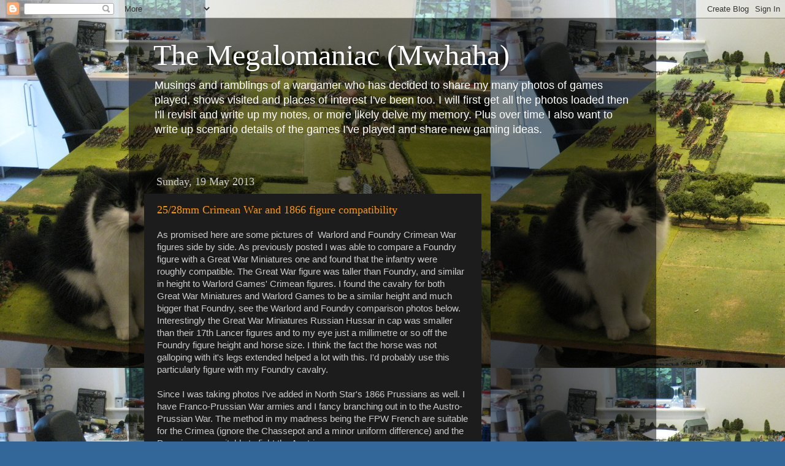

--- FILE ---
content_type: text/html; charset=UTF-8
request_url: https://thewargamingmegalomaniac.blogspot.com/2013/05/
body_size: 47387
content:
<!DOCTYPE html>
<html class='v2' dir='ltr' lang='en-GB'>
<head>
<link href='https://www.blogger.com/static/v1/widgets/335934321-css_bundle_v2.css' rel='stylesheet' type='text/css'/>
<meta content='width=1100' name='viewport'/>
<meta content='text/html; charset=UTF-8' http-equiv='Content-Type'/>
<meta content='blogger' name='generator'/>
<link href='https://thewargamingmegalomaniac.blogspot.com/favicon.ico' rel='icon' type='image/x-icon'/>
<link href='https://thewargamingmegalomaniac.blogspot.com/2013/05/' rel='canonical'/>
<link rel="alternate" type="application/atom+xml" title="The Megalomaniac (Mwhaha) - Atom" href="https://thewargamingmegalomaniac.blogspot.com/feeds/posts/default" />
<link rel="alternate" type="application/rss+xml" title="The Megalomaniac (Mwhaha) - RSS" href="https://thewargamingmegalomaniac.blogspot.com/feeds/posts/default?alt=rss" />
<link rel="service.post" type="application/atom+xml" title="The Megalomaniac (Mwhaha) - Atom" href="https://www.blogger.com/feeds/2703509715906983355/posts/default" />
<!--Can't find substitution for tag [blog.ieCssRetrofitLinks]-->
<meta content='Blackpowder, Hail Caesar, Kampfgruppe Normandy, Rapid Fire, 7TV, Battlegroup Kursk, Warmachine, Full Thrust; Battle Group Kursk, Wargame, 7TV' name='description'/>
<meta content='https://thewargamingmegalomaniac.blogspot.com/2013/05/' property='og:url'/>
<meta content='The Megalomaniac (Mwhaha)' property='og:title'/>
<meta content='Blackpowder, Hail Caesar, Kampfgruppe Normandy, Rapid Fire, 7TV, Battlegroup Kursk, Warmachine, Full Thrust; Battle Group Kursk, Wargame, 7TV' property='og:description'/>
<title>The Megalomaniac (Mwhaha): May 2013</title>
<style id='page-skin-1' type='text/css'><!--
/*-----------------------------------------------
Blogger Template Style
Name:     Picture Window
Designer: Blogger
URL:      www.blogger.com
----------------------------------------------- */
/* Content
----------------------------------------------- */
body {
font: normal normal 15px Arial, Tahoma, Helvetica, FreeSans, sans-serif;
color: #cccccc;
background: #336699 url(//3.bp.blogspot.com/-MBmGKNizeF8/UHF3Sz7EQUI/AAAAAAAAGgI/qzuhP0nqjlI/s0/IMG_2454-001.JPG) repeat scroll top left;
}
html body .region-inner {
min-width: 0;
max-width: 100%;
width: auto;
}
.content-outer {
font-size: 90%;
}
a:link {
text-decoration:none;
color: #ff9900;
}
a:visited {
text-decoration:none;
color: #dd7700;
}
a:hover {
text-decoration:underline;
color: #ffaa00;
}
.content-outer {
background: transparent url(//www.blogblog.com/1kt/transparent/black50.png) repeat scroll top left;
-moz-border-radius: 0;
-webkit-border-radius: 0;
-goog-ms-border-radius: 0;
border-radius: 0;
-moz-box-shadow: 0 0 3px rgba(0, 0, 0, .15);
-webkit-box-shadow: 0 0 3px rgba(0, 0, 0, .15);
-goog-ms-box-shadow: 0 0 3px rgba(0, 0, 0, .15);
box-shadow: 0 0 3px rgba(0, 0, 0, .15);
margin: 0 auto;
}
.content-inner {
padding: 10px;
}
/* Header
----------------------------------------------- */
.header-outer {
background: transparent none repeat-x scroll top left;
_background-image: none;
color: #ffffff;
-moz-border-radius: 0;
-webkit-border-radius: 0;
-goog-ms-border-radius: 0;
border-radius: 0;
}
.Header img, .Header #header-inner {
-moz-border-radius: 0;
-webkit-border-radius: 0;
-goog-ms-border-radius: 0;
border-radius: 0;
}
.header-inner .Header .titlewrapper,
.header-inner .Header .descriptionwrapper {
padding-left: 30px;
padding-right: 30px;
}
.Header h1 {
font: normal normal 48px Georgia, Utopia, 'Palatino Linotype', Palatino, serif;
text-shadow: 1px 1px 3px rgba(0, 0, 0, 0.3);
}
.Header h1 a {
color: #ffffff;
}
.Header .description {
font-size: 130%;
}
/* Tabs
----------------------------------------------- */
.tabs-inner {
margin: .5em 15px 1em;
padding: 0;
}
.tabs-inner .section {
margin: 0;
}
.tabs-inner .widget ul {
padding: 0;
background: #1c1c1c none repeat scroll bottom;
-moz-border-radius: 0;
-webkit-border-radius: 0;
-goog-ms-border-radius: 0;
border-radius: 0;
}
.tabs-inner .widget li {
border: none;
}
.tabs-inner .widget li a {
display: inline-block;
padding: .5em 1em;
margin-right: 0;
color: #ff9900;
font: normal normal 15px Georgia, Utopia, 'Palatino Linotype', Palatino, serif;
-moz-border-radius: 0 0 0 0;
-webkit-border-top-left-radius: 0;
-webkit-border-top-right-radius: 0;
-goog-ms-border-radius: 0 0 0 0;
border-radius: 0 0 0 0;
background: transparent none no-repeat scroll top left;
border-right: 1px solid #000000;
}
.tabs-inner .widget li:first-child a {
padding-left: 1.25em;
-moz-border-radius-topleft: 0;
-moz-border-radius-bottomleft: 0;
-webkit-border-top-left-radius: 0;
-webkit-border-bottom-left-radius: 0;
-goog-ms-border-top-left-radius: 0;
-goog-ms-border-bottom-left-radius: 0;
border-top-left-radius: 0;
border-bottom-left-radius: 0;
}
.tabs-inner .widget li.selected a,
.tabs-inner .widget li a:hover {
position: relative;
z-index: 1;
background: #dd7700 none repeat scroll bottom;
color: #ffffff;
-moz-box-shadow: 0 0 0 rgba(0, 0, 0, .15);
-webkit-box-shadow: 0 0 0 rgba(0, 0, 0, .15);
-goog-ms-box-shadow: 0 0 0 rgba(0, 0, 0, .15);
box-shadow: 0 0 0 rgba(0, 0, 0, .15);
}
/* Headings
----------------------------------------------- */
h2 {
font: normal normal 18px Georgia, Utopia, 'Palatino Linotype', Palatino, serif;
text-transform: none;
color: #ffffff;
margin: .5em 0;
}
/* Main
----------------------------------------------- */
.main-outer {
background: transparent none repeat scroll top center;
-moz-border-radius: 0 0 0 0;
-webkit-border-top-left-radius: 0;
-webkit-border-top-right-radius: 0;
-webkit-border-bottom-left-radius: 0;
-webkit-border-bottom-right-radius: 0;
-goog-ms-border-radius: 0 0 0 0;
border-radius: 0 0 0 0;
-moz-box-shadow: 0 0 0 rgba(0, 0, 0, .15);
-webkit-box-shadow: 0 0 0 rgba(0, 0, 0, .15);
-goog-ms-box-shadow: 0 0 0 rgba(0, 0, 0, .15);
box-shadow: 0 0 0 rgba(0, 0, 0, .15);
}
.main-inner {
padding: 15px 20px 20px;
}
.main-inner .column-center-inner {
padding: 0 0;
}
.main-inner .column-left-inner {
padding-left: 0;
}
.main-inner .column-right-inner {
padding-right: 0;
}
/* Posts
----------------------------------------------- */
h3.post-title {
margin: 0;
font: normal normal 18px Georgia, Utopia, 'Palatino Linotype', Palatino, serif;
}
.comments h4 {
margin: 1em 0 0;
font: normal normal 18px Georgia, Utopia, 'Palatino Linotype', Palatino, serif;
}
.date-header span {
color: #cccccc;
}
.post-outer {
background-color: #1c1c1c;
border: solid 1px transparent;
-moz-border-radius: 0;
-webkit-border-radius: 0;
border-radius: 0;
-goog-ms-border-radius: 0;
padding: 15px 20px;
margin: 0 -20px 20px;
}
.post-body {
line-height: 1.4;
font-size: 110%;
position: relative;
}
.post-header {
margin: 0 0 1.5em;
color: #999999;
line-height: 1.6;
}
.post-footer {
margin: .5em 0 0;
color: #999999;
line-height: 1.6;
}
#blog-pager {
font-size: 140%
}
#comments .comment-author {
padding-top: 1.5em;
border-top: dashed 1px #ccc;
border-top: dashed 1px rgba(128, 128, 128, .5);
background-position: 0 1.5em;
}
#comments .comment-author:first-child {
padding-top: 0;
border-top: none;
}
.avatar-image-container {
margin: .2em 0 0;
}
/* Comments
----------------------------------------------- */
.comments .comments-content .icon.blog-author {
background-repeat: no-repeat;
background-image: url([data-uri]);
}
.comments .comments-content .loadmore a {
border-top: 1px solid #ffaa00;
border-bottom: 1px solid #ffaa00;
}
.comments .continue {
border-top: 2px solid #ffaa00;
}
/* Widgets
----------------------------------------------- */
.widget ul, .widget #ArchiveList ul.flat {
padding: 0;
list-style: none;
}
.widget ul li, .widget #ArchiveList ul.flat li {
border-top: dashed 1px #ccc;
border-top: dashed 1px rgba(128, 128, 128, .5);
}
.widget ul li:first-child, .widget #ArchiveList ul.flat li:first-child {
border-top: none;
}
.widget .post-body ul {
list-style: disc;
}
.widget .post-body ul li {
border: none;
}
/* Footer
----------------------------------------------- */
.footer-outer {
color:#cccccc;
background: transparent none repeat scroll top center;
-moz-border-radius: 0 0 0 0;
-webkit-border-top-left-radius: 0;
-webkit-border-top-right-radius: 0;
-webkit-border-bottom-left-radius: 0;
-webkit-border-bottom-right-radius: 0;
-goog-ms-border-radius: 0 0 0 0;
border-radius: 0 0 0 0;
-moz-box-shadow: 0 0 0 rgba(0, 0, 0, .15);
-webkit-box-shadow: 0 0 0 rgba(0, 0, 0, .15);
-goog-ms-box-shadow: 0 0 0 rgba(0, 0, 0, .15);
box-shadow: 0 0 0 rgba(0, 0, 0, .15);
}
.footer-inner {
padding: 10px 20px 20px;
}
.footer-outer a {
color: #ff9900;
}
.footer-outer a:visited {
color: #dd7700;
}
.footer-outer a:hover {
color: #ffaa00;
}
.footer-outer .widget h2 {
color: #ffffff;
}
/* Mobile
----------------------------------------------- */
html body.mobile {
height: auto;
}
html body.mobile {
min-height: 480px;
background-size: 100% auto;
}
.mobile .body-fauxcolumn-outer {
background: transparent none repeat scroll top left;
}
html .mobile .mobile-date-outer, html .mobile .blog-pager {
border-bottom: none;
background: transparent none repeat scroll top center;
margin-bottom: 10px;
}
.mobile .date-outer {
background: transparent none repeat scroll top center;
}
.mobile .header-outer, .mobile .main-outer,
.mobile .post-outer, .mobile .footer-outer {
-moz-border-radius: 0;
-webkit-border-radius: 0;
-goog-ms-border-radius: 0;
border-radius: 0;
}
.mobile .content-outer,
.mobile .main-outer,
.mobile .post-outer {
background: inherit;
border: none;
}
.mobile .content-outer {
font-size: 100%;
}
.mobile-link-button {
background-color: #ff9900;
}
.mobile-link-button a:link, .mobile-link-button a:visited {
color: #1c1c1c;
}
.mobile-index-contents {
color: #cccccc;
}
.mobile .tabs-inner .PageList .widget-content {
background: #dd7700 none repeat scroll bottom;
color: #ffffff;
}
.mobile .tabs-inner .PageList .widget-content .pagelist-arrow {
border-left: 1px solid #000000;
}

--></style>
<style id='template-skin-1' type='text/css'><!--
body {
min-width: 860px;
}
.content-outer, .content-fauxcolumn-outer, .region-inner {
min-width: 860px;
max-width: 860px;
_width: 860px;
}
.main-inner .columns {
padding-left: 0px;
padding-right: 260px;
}
.main-inner .fauxcolumn-center-outer {
left: 0px;
right: 260px;
/* IE6 does not respect left and right together */
_width: expression(this.parentNode.offsetWidth -
parseInt("0px") -
parseInt("260px") + 'px');
}
.main-inner .fauxcolumn-left-outer {
width: 0px;
}
.main-inner .fauxcolumn-right-outer {
width: 260px;
}
.main-inner .column-left-outer {
width: 0px;
right: 100%;
margin-left: -0px;
}
.main-inner .column-right-outer {
width: 260px;
margin-right: -260px;
}
#layout {
min-width: 0;
}
#layout .content-outer {
min-width: 0;
width: 800px;
}
#layout .region-inner {
min-width: 0;
width: auto;
}
body#layout div.add_widget {
padding: 8px;
}
body#layout div.add_widget a {
margin-left: 32px;
}
--></style>
<style>
    body {background-image:url(\/\/3.bp.blogspot.com\/-MBmGKNizeF8\/UHF3Sz7EQUI\/AAAAAAAAGgI\/qzuhP0nqjlI\/s0\/IMG_2454-001.JPG);}
    
@media (max-width: 200px) { body {background-image:url(\/\/3.bp.blogspot.com\/-MBmGKNizeF8\/UHF3Sz7EQUI\/AAAAAAAAGgI\/qzuhP0nqjlI\/w200\/IMG_2454-001.JPG);}}
@media (max-width: 400px) and (min-width: 201px) { body {background-image:url(\/\/3.bp.blogspot.com\/-MBmGKNizeF8\/UHF3Sz7EQUI\/AAAAAAAAGgI\/qzuhP0nqjlI\/w400\/IMG_2454-001.JPG);}}
@media (max-width: 800px) and (min-width: 401px) { body {background-image:url(\/\/3.bp.blogspot.com\/-MBmGKNizeF8\/UHF3Sz7EQUI\/AAAAAAAAGgI\/qzuhP0nqjlI\/w800\/IMG_2454-001.JPG);}}
@media (max-width: 1200px) and (min-width: 801px) { body {background-image:url(\/\/3.bp.blogspot.com\/-MBmGKNizeF8\/UHF3Sz7EQUI\/AAAAAAAAGgI\/qzuhP0nqjlI\/w1200\/IMG_2454-001.JPG);}}
/* Last tag covers anything over one higher than the previous max-size cap. */
@media (min-width: 1201px) { body {background-image:url(\/\/3.bp.blogspot.com\/-MBmGKNizeF8\/UHF3Sz7EQUI\/AAAAAAAAGgI\/qzuhP0nqjlI\/w1600\/IMG_2454-001.JPG);}}
  </style>
<link href='https://www.blogger.com/dyn-css/authorization.css?targetBlogID=2703509715906983355&amp;zx=4262f4e2-f48f-49a0-ac6a-45445c750bf3' media='none' onload='if(media!=&#39;all&#39;)media=&#39;all&#39;' rel='stylesheet'/><noscript><link href='https://www.blogger.com/dyn-css/authorization.css?targetBlogID=2703509715906983355&amp;zx=4262f4e2-f48f-49a0-ac6a-45445c750bf3' rel='stylesheet'/></noscript>
<meta name='google-adsense-platform-account' content='ca-host-pub-1556223355139109'/>
<meta name='google-adsense-platform-domain' content='blogspot.com'/>

<!-- data-ad-client=ca-pub-3954650604156420 -->

</head>
<body class='loading variant-screen'>
<div class='navbar section' id='navbar' name='Navbar'><div class='widget Navbar' data-version='1' id='Navbar1'><script type="text/javascript">
    function setAttributeOnload(object, attribute, val) {
      if(window.addEventListener) {
        window.addEventListener('load',
          function(){ object[attribute] = val; }, false);
      } else {
        window.attachEvent('onload', function(){ object[attribute] = val; });
      }
    }
  </script>
<div id="navbar-iframe-container"></div>
<script type="text/javascript" src="https://apis.google.com/js/platform.js"></script>
<script type="text/javascript">
      gapi.load("gapi.iframes:gapi.iframes.style.bubble", function() {
        if (gapi.iframes && gapi.iframes.getContext) {
          gapi.iframes.getContext().openChild({
              url: 'https://www.blogger.com/navbar/2703509715906983355?origin\x3dhttps://thewargamingmegalomaniac.blogspot.com',
              where: document.getElementById("navbar-iframe-container"),
              id: "navbar-iframe"
          });
        }
      });
    </script><script type="text/javascript">
(function() {
var script = document.createElement('script');
script.type = 'text/javascript';
script.src = '//pagead2.googlesyndication.com/pagead/js/google_top_exp.js';
var head = document.getElementsByTagName('head')[0];
if (head) {
head.appendChild(script);
}})();
</script>
</div></div>
<div class='body-fauxcolumns'>
<div class='fauxcolumn-outer body-fauxcolumn-outer'>
<div class='cap-top'>
<div class='cap-left'></div>
<div class='cap-right'></div>
</div>
<div class='fauxborder-left'>
<div class='fauxborder-right'></div>
<div class='fauxcolumn-inner'>
</div>
</div>
<div class='cap-bottom'>
<div class='cap-left'></div>
<div class='cap-right'></div>
</div>
</div>
</div>
<div class='content'>
<div class='content-fauxcolumns'>
<div class='fauxcolumn-outer content-fauxcolumn-outer'>
<div class='cap-top'>
<div class='cap-left'></div>
<div class='cap-right'></div>
</div>
<div class='fauxborder-left'>
<div class='fauxborder-right'></div>
<div class='fauxcolumn-inner'>
</div>
</div>
<div class='cap-bottom'>
<div class='cap-left'></div>
<div class='cap-right'></div>
</div>
</div>
</div>
<div class='content-outer'>
<div class='content-cap-top cap-top'>
<div class='cap-left'></div>
<div class='cap-right'></div>
</div>
<div class='fauxborder-left content-fauxborder-left'>
<div class='fauxborder-right content-fauxborder-right'></div>
<div class='content-inner'>
<header>
<div class='header-outer'>
<div class='header-cap-top cap-top'>
<div class='cap-left'></div>
<div class='cap-right'></div>
</div>
<div class='fauxborder-left header-fauxborder-left'>
<div class='fauxborder-right header-fauxborder-right'></div>
<div class='region-inner header-inner'>
<div class='header section' id='header' name='Header'><div class='widget Header' data-version='1' id='Header1'>
<div id='header-inner'>
<div class='titlewrapper'>
<h1 class='title'>
<a href='https://thewargamingmegalomaniac.blogspot.com/'>
The Megalomaniac (Mwhaha)
</a>
</h1>
</div>
<div class='descriptionwrapper'>
<p class='description'><span>Musings and ramblings of a wargamer who has decided to share my many photos of games played, shows visited and places of interest I've been too. I will first get all the photos loaded then I'll revisit and write up my notes, or more likely delve my memory. Plus over time I also want to write up scenario details of the games I've played and share new gaming ideas.</span></p>
</div>
</div>
</div></div>
</div>
</div>
<div class='header-cap-bottom cap-bottom'>
<div class='cap-left'></div>
<div class='cap-right'></div>
</div>
</div>
</header>
<div class='tabs-outer'>
<div class='tabs-cap-top cap-top'>
<div class='cap-left'></div>
<div class='cap-right'></div>
</div>
<div class='fauxborder-left tabs-fauxborder-left'>
<div class='fauxborder-right tabs-fauxborder-right'></div>
<div class='region-inner tabs-inner'>
<div class='tabs no-items section' id='crosscol' name='Cross-column'></div>
<div class='tabs no-items section' id='crosscol-overflow' name='Cross-Column 2'></div>
</div>
</div>
<div class='tabs-cap-bottom cap-bottom'>
<div class='cap-left'></div>
<div class='cap-right'></div>
</div>
</div>
<div class='main-outer'>
<div class='main-cap-top cap-top'>
<div class='cap-left'></div>
<div class='cap-right'></div>
</div>
<div class='fauxborder-left main-fauxborder-left'>
<div class='fauxborder-right main-fauxborder-right'></div>
<div class='region-inner main-inner'>
<div class='columns fauxcolumns'>
<div class='fauxcolumn-outer fauxcolumn-center-outer'>
<div class='cap-top'>
<div class='cap-left'></div>
<div class='cap-right'></div>
</div>
<div class='fauxborder-left'>
<div class='fauxborder-right'></div>
<div class='fauxcolumn-inner'>
</div>
</div>
<div class='cap-bottom'>
<div class='cap-left'></div>
<div class='cap-right'></div>
</div>
</div>
<div class='fauxcolumn-outer fauxcolumn-left-outer'>
<div class='cap-top'>
<div class='cap-left'></div>
<div class='cap-right'></div>
</div>
<div class='fauxborder-left'>
<div class='fauxborder-right'></div>
<div class='fauxcolumn-inner'>
</div>
</div>
<div class='cap-bottom'>
<div class='cap-left'></div>
<div class='cap-right'></div>
</div>
</div>
<div class='fauxcolumn-outer fauxcolumn-right-outer'>
<div class='cap-top'>
<div class='cap-left'></div>
<div class='cap-right'></div>
</div>
<div class='fauxborder-left'>
<div class='fauxborder-right'></div>
<div class='fauxcolumn-inner'>
</div>
</div>
<div class='cap-bottom'>
<div class='cap-left'></div>
<div class='cap-right'></div>
</div>
</div>
<!-- corrects IE6 width calculation -->
<div class='columns-inner'>
<div class='column-center-outer'>
<div class='column-center-inner'>
<div class='main section' id='main' name='Main'><div class='widget Blog' data-version='1' id='Blog1'>
<div class='blog-posts hfeed'>

          <div class="date-outer">
        
<h2 class='date-header'><span>Sunday, 19 May 2013</span></h2>

          <div class="date-posts">
        
<div class='post-outer'>
<div class='post hentry uncustomized-post-template' itemprop='blogPost' itemscope='itemscope' itemtype='http://schema.org/BlogPosting'>
<meta content='https://blogger.googleusercontent.com/img/b/R29vZ2xl/AVvXsEgB8RpD5ZTZBzw46kw3DBRGgDjzYV0VRNQe0HAeND8WVjOcnkgkxxc93-RjxDgZfnsFLD9W3aruCJIDVZCzV2tYDbZff5gAfQC5LyPMKba85rJ7fRC2B0Ou26swTKInyBl_Z2aDB_mC21Q/s320/IMG_3400.JPG' itemprop='image_url'/>
<meta content='2703509715906983355' itemprop='blogId'/>
<meta content='7080409143088663104' itemprop='postId'/>
<a name='7080409143088663104'></a>
<h3 class='post-title entry-title' itemprop='name'>
<a href='https://thewargamingmegalomaniac.blogspot.com/2013/05/2528mm-crimean-war-and-1866-figure.html'>25/28mm Crimean War and 1866 figure compatibility</a>
</h3>
<div class='post-header'>
<div class='post-header-line-1'></div>
</div>
<div class='post-body entry-content' id='post-body-7080409143088663104' itemprop='articleBody'>
As promised here are some pictures of&nbsp; Warlord&nbsp;and Foundry Crimean War figures side by side. As previously posted I was able to compare a Foundry figure with a Great War Miniatures one and found that the infantry were roughly compatible. The Great War figure was taller than Foundry, and similar in height to Warlord Games' Crimean figures. I found the cavalry for both Great War Miniatures and Warlord Games to be a similar height and much bigger that Foundry, see the Warlord and Foundry comparison photos below. Interestingly the Great War Miniatures Russian Hussar in cap was smaller than their 17th Lancer figures and to my eye just a millimetre or so off the Foundry figure height and horse size. I think the fact the horse was not galloping with it's legs extended helped a lot with this. I'd probably use this particularly figure with my Foundry cavalry.<br />
<br />
Since I was taking photos I've added in North Star's 1866 Prussians as well. I have Franco-Prussian War armies and I fancy branching out in to the Austro-Prussian War. The method in my madness being the FPW French are suitable for the Crimea (ignore the Chassepot and a minor uniform difference) and the Prussians are suitable to fight the Austrians.<br />
<br />
<table align="center" cellpadding="0" cellspacing="0" class="tr-caption-container" style="margin-left: auto; margin-right: auto; text-align: center;"><tbody>
<tr><td style="text-align: center;"><a href="https://blogger.googleusercontent.com/img/b/R29vZ2xl/AVvXsEgB8RpD5ZTZBzw46kw3DBRGgDjzYV0VRNQe0HAeND8WVjOcnkgkxxc93-RjxDgZfnsFLD9W3aruCJIDVZCzV2tYDbZff5gAfQC5LyPMKba85rJ7fRC2B0Ou26swTKInyBl_Z2aDB_mC21Q/s1600/IMG_3400.JPG" imageanchor="1" style="margin-left: auto; margin-right: auto;"><img border="0" height="240" src="https://blogger.googleusercontent.com/img/b/R29vZ2xl/AVvXsEgB8RpD5ZTZBzw46kw3DBRGgDjzYV0VRNQe0HAeND8WVjOcnkgkxxc93-RjxDgZfnsFLD9W3aruCJIDVZCzV2tYDbZff5gAfQC5LyPMKba85rJ7fRC2B0Ou26swTKInyBl_Z2aDB_mC21Q/s320/IMG_3400.JPG" width="320" /></a></td></tr>
<tr><td class="tr-caption" style="text-align: center;">Warlord games left, &nbsp;Foundry right. The Warlord figure is taller but his pose of slightly leaning forward brings him close to the Foundry figure height.</td></tr>
</tbody></table>
<br />
<table align="center" cellpadding="0" cellspacing="0" class="tr-caption-container" style="margin-left: auto; margin-right: auto; text-align: center;"><tbody>
<tr><td style="text-align: center;"><a href="https://blogger.googleusercontent.com/img/b/R29vZ2xl/AVvXsEhjWm0IiJAqhgikF_ySulrw_3R67tGZj2Sz90A741fzxDq-SO7IhHzXTQc8cbKxQzWGUWTQddOI4KD1dAPuf0COdf_DzpcnFiixUqm_QbpUtNAHKaQaqV9x-z9aVBi11lsyvPwuC72VIIc/s1600/IMG_3401.JPG" imageanchor="1" style="margin-left: auto; margin-right: auto;"><img border="0" height="240" src="https://blogger.googleusercontent.com/img/b/R29vZ2xl/AVvXsEhjWm0IiJAqhgikF_ySulrw_3R67tGZj2Sz90A741fzxDq-SO7IhHzXTQc8cbKxQzWGUWTQddOI4KD1dAPuf0COdf_DzpcnFiixUqm_QbpUtNAHKaQaqV9x-z9aVBi11lsyvPwuC72VIIc/s320/IMG_3401.JPG" width="320" /></a></td></tr>
<tr><td class="tr-caption" style="text-align: center;">Warlord Games on the left and Foundry on the right. The horse size stands out immediately.</td></tr>
</tbody></table>
<br />
<table align="center" cellpadding="0" cellspacing="0" class="tr-caption-container" style="margin-left: auto; margin-right: auto; text-align: center;"><tbody>
<tr><td style="text-align: center;"><a href="https://blogger.googleusercontent.com/img/b/R29vZ2xl/AVvXsEhuWoij1EsGblJoeDpaAahtBeSeyrM5QXUf-vhoUjSVyHZa62c4bGERKt5scf39QT-NYyFeqhTPDVCpaANlcMqqBzDjJgSjDuqVyMiNCsuhfF_o95zgDquAFORFxSPZ3X-Nxw9K61UjYnw/s1600/IMG_3402.JPG" imageanchor="1" style="margin-left: auto; margin-right: auto;"><img border="0" height="240" src="https://blogger.googleusercontent.com/img/b/R29vZ2xl/AVvXsEhuWoij1EsGblJoeDpaAahtBeSeyrM5QXUf-vhoUjSVyHZa62c4bGERKt5scf39QT-NYyFeqhTPDVCpaANlcMqqBzDjJgSjDuqVyMiNCsuhfF_o95zgDquAFORFxSPZ3X-Nxw9K61UjYnw/s320/IMG_3402.JPG" width="320" /></a></td></tr>
<tr><td class="tr-caption" style="text-align: center;">Warlord Games on the left and Foundry on the right. The horse size again stands out immediately, and in this photo the Foundry cavalry man is much smaller. Interestingly the rump of both horses are the same height and the legs seem a similar length. If the Warlord horse had it's head down then these two wouldn't look that different. Although not shown when the riders are put on, the Warlord figure is taller by a couple of millimetres, enough for me not to dare mix them.</td></tr>
</tbody></table>
<br />
<table align="center" cellpadding="0" cellspacing="0" class="tr-caption-container" style="margin-left: auto; margin-right: auto; text-align: center;"><tbody>
<tr><td style="text-align: center;"><a href="https://blogger.googleusercontent.com/img/b/R29vZ2xl/AVvXsEh3fBGrW7VE8wbRzdULrlZ3OdylZFwQ6jjVSQ6FYwm7ivqe-viiDIXSFRJ7CccgiN8gXj91br2Lo_eEaNSZOF8tF9-tVY9XXEzR82LvoZBUbiACDU7YPqEMt80ywJR6d8pXqRT3pOR2iq8/s1600/IMG_3403.JPG" imageanchor="1" style="margin-left: auto; margin-right: auto;"><img border="0" height="240" src="https://blogger.googleusercontent.com/img/b/R29vZ2xl/AVvXsEh3fBGrW7VE8wbRzdULrlZ3OdylZFwQ6jjVSQ6FYwm7ivqe-viiDIXSFRJ7CccgiN8gXj91br2Lo_eEaNSZOF8tF9-tVY9XXEzR82LvoZBUbiACDU7YPqEMt80ywJR6d8pXqRT3pOR2iq8/s320/IMG_3403.JPG" width="320" /></a></td></tr>
<tr><td class="tr-caption" style="text-align: center;">Warlord, Foundry, Foundry, Warlord</td></tr>
</tbody></table>
<br />
<table align="center" cellpadding="0" cellspacing="0" class="tr-caption-container" style="margin-left: auto; margin-right: auto; text-align: center;"><tbody>
<tr><td style="text-align: center;"><a href="https://blogger.googleusercontent.com/img/b/R29vZ2xl/AVvXsEhbiZlD1iZUEloC5n60YMi2_OTexI6W_iYUE8QWD8B1-4ID7vmuhIWYtL_96eUsTSLtsSg743sFgk-eWiP__0pl8zH7JPTwxKuqw8toB2mDfmwjRtuVtIrjHUwXeAFt37vijRSDFXRwE8A/s1600/IMG_3409.JPG" imageanchor="1" style="margin-left: auto; margin-right: auto;"><img border="0" height="240" src="https://blogger.googleusercontent.com/img/b/R29vZ2xl/AVvXsEhbiZlD1iZUEloC5n60YMi2_OTexI6W_iYUE8QWD8B1-4ID7vmuhIWYtL_96eUsTSLtsSg743sFgk-eWiP__0pl8zH7JPTwxKuqw8toB2mDfmwjRtuVtIrjHUwXeAFt37vijRSDFXRwE8A/s320/IMG_3409.JPG" width="320" /></a></td></tr>
<tr><td class="tr-caption" style="text-align: center;">Here is a selection of the Crimean armies slowly being built. The majority are Foundry with one unit of Warlord in this mix. I can't tell them a part easily&nbsp;at this my normal wargaming viewing height. So for me I reckon I can mix Warlord and Great War Miniatures infantry which is great as it gives me more choice.</td></tr>
</tbody></table>
<br />
<table align="center" cellpadding="0" cellspacing="0" class="tr-caption-container" style="margin-left: auto; margin-right: auto; text-align: center;"><tbody>
<tr><td style="text-align: center;"><a href="https://blogger.googleusercontent.com/img/b/R29vZ2xl/AVvXsEhW1fKk1XkzKloeIq3lltbjxTYoXQQ1aynceD0NiP5ilPGGMIDrDPQdhBjANeHiJYu_rBIDUa0_dqgxRk3WPrtBf_ONNZu676dSlS_8wzHve-qKt18xcqB4F49iVT_H1DvFJaG1mg-31_I/s1600/IMG_3410.JPG" imageanchor="1" style="margin-left: auto; margin-right: auto;"><img border="0" height="240" src="https://blogger.googleusercontent.com/img/b/R29vZ2xl/AVvXsEhW1fKk1XkzKloeIq3lltbjxTYoXQQ1aynceD0NiP5ilPGGMIDrDPQdhBjANeHiJYu_rBIDUa0_dqgxRk3WPrtBf_ONNZu676dSlS_8wzHve-qKt18xcqB4F49iVT_H1DvFJaG1mg-31_I/s320/IMG_3410.JPG" width="320" /></a></td></tr>
<tr><td class="tr-caption" style="text-align: center;">A Foundry battalion in front and Warlord at the rear. The height difference is not noticeable, at least to me.</td></tr>
</tbody></table>
<br />
<table align="center" cellpadding="0" cellspacing="0" class="tr-caption-container" style="margin-left: auto; margin-right: auto; text-align: center;"><tbody>
<tr><td style="text-align: center;"><a href="https://blogger.googleusercontent.com/img/b/R29vZ2xl/AVvXsEhK19AttxCFWeOYznXqdkboXJiqF3ZpP9E4gbVK2DcSKPAFnZ9IbwJHkRj2RXYxMQ_FG2a-PpfVdFmJV2W6aMDi15cU1ow4dNw9_Y6NRBnc6FBpYHAM9ZNC0Mdudh6BtjOykGai3AFiddw/s1600/IMG_3411.JPG" imageanchor="1" style="margin-left: auto; margin-right: auto;"><img border="0" height="240" src="https://blogger.googleusercontent.com/img/b/R29vZ2xl/AVvXsEhK19AttxCFWeOYznXqdkboXJiqF3ZpP9E4gbVK2DcSKPAFnZ9IbwJHkRj2RXYxMQ_FG2a-PpfVdFmJV2W6aMDi15cU1ow4dNw9_Y6NRBnc6FBpYHAM9ZNC0Mdudh6BtjOykGai3AFiddw/s320/IMG_3411.JPG" width="320" /></a></td></tr>
<tr><td class="tr-caption" style="text-align: center;">Side shot. Warlord to the left and Foundry to the right. The Warlord figures have more detail than Foundry.</td></tr>
</tbody></table>
<br />
<table align="center" cellpadding="0" cellspacing="0" class="tr-caption-container" style="margin-left: auto; margin-right: auto; text-align: center;"><tbody>
<tr><td style="text-align: center;"><a href="https://blogger.googleusercontent.com/img/b/R29vZ2xl/AVvXsEg6d1vPT8Hv5KrpOU1Va9Qiuniw-mljj_k7_q3Ob4XDetpRu_4ylrdrc3HIpYG-kVuiX-p6C1kI4Fpk6-FULz9Z2N7MR0mJumAETjjTR5JU6s3qgm8xbl29hLPuCNIcK2_oBYE9KRaid6s/s1600/IMG_3412.JPG" imageanchor="1" style="margin-left: auto; margin-right: auto;"><img border="0" height="240" src="https://blogger.googleusercontent.com/img/b/R29vZ2xl/AVvXsEg6d1vPT8Hv5KrpOU1Va9Qiuniw-mljj_k7_q3Ob4XDetpRu_4ylrdrc3HIpYG-kVuiX-p6C1kI4Fpk6-FULz9Z2N7MR0mJumAETjjTR5JU6s3qgm8xbl29hLPuCNIcK2_oBYE9KRaid6s/s320/IMG_3412.JPG" width="320" /></a></td></tr>
<tr><td class="tr-caption" style="text-align: center;">A slightly less blurred side shot.</td></tr>
</tbody></table>
<br />
<table align="center" cellpadding="0" cellspacing="0" class="tr-caption-container" style="margin-left: auto; margin-right: auto; text-align: center;"><tbody>
<tr><td style="text-align: center;"><a href="https://blogger.googleusercontent.com/img/b/R29vZ2xl/AVvXsEi2Q13vzIcZjKCUcJBs0hSnfAMNui4JHZAM_H5tYTjnGIJNAbUeyzTfgLIxZuJUr4WIJxmaE_K_pHNekRgnDq6iD_kkKPPGvDpl8G25FltXdWnqj8kyQgqCoOYqKt33sglVnMXFaqY3wxY/s1600/IMG_3413.JPG" imageanchor="1" style="margin-left: auto; margin-right: auto;"><img border="0" height="240" src="https://blogger.googleusercontent.com/img/b/R29vZ2xl/AVvXsEi2Q13vzIcZjKCUcJBs0hSnfAMNui4JHZAM_H5tYTjnGIJNAbUeyzTfgLIxZuJUr4WIJxmaE_K_pHNekRgnDq6iD_kkKPPGvDpl8G25FltXdWnqj8kyQgqCoOYqKt33sglVnMXFaqY3wxY/s320/IMG_3413.JPG" width="320" /></a></td></tr>
<tr><td class="tr-caption" style="text-align: center;">The same figures, Warlord battalion behind the Foundry one. From wargaming height the differences are not noticeable to me.</td></tr>
</tbody></table>
<br />
<table align="center" cellpadding="0" cellspacing="0" class="tr-caption-container" style="margin-left: auto; margin-right: auto; text-align: center;"><tbody>
<tr><td style="text-align: center;"><a href="https://blogger.googleusercontent.com/img/b/R29vZ2xl/AVvXsEjH0M6LXg_WnZRLmHff2lcLZZIgRzx5BSDklFx7qmtI4MT6Uf7YqUdaBvEGJoPgbsls6frGYNcD4zGG3jKJiPLg_aV3rlh-Ks3LpTCnJRQ1fysF2qbEUGPzV_b2mvkP9M8KgEgrLqi0CAI/s1600/IMG_3414.JPG" imageanchor="1" style="margin-left: auto; margin-right: auto;"><img border="0" height="240" src="https://blogger.googleusercontent.com/img/b/R29vZ2xl/AVvXsEjH0M6LXg_WnZRLmHff2lcLZZIgRzx5BSDklFx7qmtI4MT6Uf7YqUdaBvEGJoPgbsls6frGYNcD4zGG3jKJiPLg_aV3rlh-Ks3LpTCnJRQ1fysF2qbEUGPzV_b2mvkP9M8KgEgrLqi0CAI/s320/IMG_3414.JPG" width="320" /></a></td></tr>
<tr><td class="tr-caption" style="text-align: center;">Warlord, North Star, North Star, Foundry. The North Star 1866 officer is a perfect match for Foundry, the bugler is a little taller. The North Star 1866 are a little bulkier than Foundry. I would be happy to use both, as I do like some of the North Star poses, especially their charging infantry.</td></tr>
</tbody></table>
<br />
<table align="center" cellpadding="0" cellspacing="0" class="tr-caption-container" style="margin-left: auto; margin-right: auto; text-align: center;"><tbody>
<tr><td style="text-align: center;"><a href="https://blogger.googleusercontent.com/img/b/R29vZ2xl/AVvXsEh7nM-RDjegFrslDRThTsGgXfujfiTqV2UY5r0j9K12A-EmD2hv1bJLoMWpnEu_wtL4nS_qKaYDRwYbDwCtuWKSOlZrJGEYteYmZdox7DQ3WKIXSZ2Rts3IuFK2v9LzJ1b16_b4UcMyUrQ/s1600/IMG_3415.JPG" imageanchor="1" style="margin-left: auto; margin-right: auto;"><img border="0" height="240" src="https://blogger.googleusercontent.com/img/b/R29vZ2xl/AVvXsEh7nM-RDjegFrslDRThTsGgXfujfiTqV2UY5r0j9K12A-EmD2hv1bJLoMWpnEu_wtL4nS_qKaYDRwYbDwCtuWKSOlZrJGEYteYmZdox7DQ3WKIXSZ2Rts3IuFK2v9LzJ1b16_b4UcMyUrQ/s320/IMG_3415.JPG" width="320" /></a></td></tr>
<tr><td class="tr-caption" style="text-align: center;">Warlord, Foundry, North Star 1866. I think the North Star figure is a good in between size and would work with both, but since it's only Foundry that I need to match then I think North Star work.&nbsp; So a result for me, I can use North Star Prussian cavalry as well.</td></tr>
</tbody></table>
<div style='clear: both;'></div>
</div>
<div class='post-footer'>
<div class='post-footer-line post-footer-line-1'>
<span class='post-author vcard'>
Posted by
<span class='fn' itemprop='author' itemscope='itemscope' itemtype='http://schema.org/Person'>
<meta content='https://www.blogger.com/profile/05699244219810750331' itemprop='url'/>
<a class='g-profile' href='https://www.blogger.com/profile/05699244219810750331' rel='author' title='author profile'>
<span itemprop='name'>Grigork</span>
</a>
</span>
</span>
<span class='post-timestamp'>
at
<meta content='https://thewargamingmegalomaniac.blogspot.com/2013/05/2528mm-crimean-war-and-1866-figure.html' itemprop='url'/>
<a class='timestamp-link' href='https://thewargamingmegalomaniac.blogspot.com/2013/05/2528mm-crimean-war-and-1866-figure.html' rel='bookmark' title='permanent link'><abbr class='published' itemprop='datePublished' title='2013-05-19T18:32:00+01:00'>18:32</abbr></a>
</span>
<span class='post-comment-link'>
<a class='comment-link' href='https://thewargamingmegalomaniac.blogspot.com/2013/05/2528mm-crimean-war-and-1866-figure.html#comment-form' onclick=''>
2 comments:
  </a>
</span>
<span class='post-icons'>
<span class='item-action'>
<a href='https://www.blogger.com/email-post/2703509715906983355/7080409143088663104' title='Email Post'>
<img alt='' class='icon-action' height='13' src='https://resources.blogblog.com/img/icon18_email.gif' width='18'/>
</a>
</span>
<span class='item-control blog-admin pid-1394102759'>
<a href='https://www.blogger.com/post-edit.g?blogID=2703509715906983355&postID=7080409143088663104&from=pencil' title='Edit Post'>
<img alt='' class='icon-action' height='18' src='https://resources.blogblog.com/img/icon18_edit_allbkg.gif' width='18'/>
</a>
</span>
</span>
<div class='post-share-buttons goog-inline-block'>
<a class='goog-inline-block share-button sb-email' href='https://www.blogger.com/share-post.g?blogID=2703509715906983355&postID=7080409143088663104&target=email' target='_blank' title='Email This'><span class='share-button-link-text'>Email This</span></a><a class='goog-inline-block share-button sb-blog' href='https://www.blogger.com/share-post.g?blogID=2703509715906983355&postID=7080409143088663104&target=blog' onclick='window.open(this.href, "_blank", "height=270,width=475"); return false;' target='_blank' title='BlogThis!'><span class='share-button-link-text'>BlogThis!</span></a><a class='goog-inline-block share-button sb-twitter' href='https://www.blogger.com/share-post.g?blogID=2703509715906983355&postID=7080409143088663104&target=twitter' target='_blank' title='Share to X'><span class='share-button-link-text'>Share to X</span></a><a class='goog-inline-block share-button sb-facebook' href='https://www.blogger.com/share-post.g?blogID=2703509715906983355&postID=7080409143088663104&target=facebook' onclick='window.open(this.href, "_blank", "height=430,width=640"); return false;' target='_blank' title='Share to Facebook'><span class='share-button-link-text'>Share to Facebook</span></a><a class='goog-inline-block share-button sb-pinterest' href='https://www.blogger.com/share-post.g?blogID=2703509715906983355&postID=7080409143088663104&target=pinterest' target='_blank' title='Share to Pinterest'><span class='share-button-link-text'>Share to Pinterest</span></a>
</div>
</div>
<div class='post-footer-line post-footer-line-2'>
<span class='post-labels'>
Labels:
<a href='https://thewargamingmegalomaniac.blogspot.com/search/label/1866' rel='tag'>1866</a>,
<a href='https://thewargamingmegalomaniac.blogspot.com/search/label/Crimean%20War' rel='tag'>Crimean War</a>,
<a href='https://thewargamingmegalomaniac.blogspot.com/search/label/Franco%20Prussian%20War' rel='tag'>Franco Prussian War</a>,
<a href='https://thewargamingmegalomaniac.blogspot.com/search/label/Musings' rel='tag'>Musings</a>
</span>
</div>
<div class='post-footer-line post-footer-line-3'>
<span class='post-location'>
</span>
</div>
</div>
</div>
</div>
<div class='inline-ad'>
<script async src="https://pagead2.googlesyndication.com/pagead/js/adsbygoogle.js"></script>
<!-- thewargamingmegalomaniac_main_Blog1_1x1_as -->
<ins class="adsbygoogle"
     style="display:block"
     data-ad-client="ca-pub-3954650604156420"
     data-ad-host="ca-host-pub-1556223355139109"
     data-ad-host-channel="L0007"
     data-ad-slot="8423080386"
     data-ad-format="auto"
     data-full-width-responsive="true"></ins>
<script>
(adsbygoogle = window.adsbygoogle || []).push({});
</script>
</div>

          </div></div>
        

          <div class="date-outer">
        
<h2 class='date-header'><span>Saturday, 18 May 2013</span></h2>

          <div class="date-posts">
        
<div class='post-outer'>
<div class='post hentry uncustomized-post-template' itemprop='blogPost' itemscope='itemscope' itemtype='http://schema.org/BlogPosting'>
<meta content='2703509715906983355' itemprop='blogId'/>
<meta content='4568355864388045884' itemprop='postId'/>
<a name='4568355864388045884'></a>
<h3 class='post-title entry-title' itemprop='name'>
<a href='https://thewargamingmegalomaniac.blogspot.com/2013/05/2528mm-crimean-war-figures-compatibility.html'>25/28mm Crimean War figures compatibility</a>
</h3>
<div class='post-header'>
<div class='post-header-line-1'></div>
</div>
<div class='post-body entry-content' id='post-body-4568355864388045884' itemprop='articleBody'>
I've been sussing out what figures work with which manufacturer for my 25mm to 28mm Crimean War armies. The majority of the growing collection is Wargames Foundry so my main criteria is that they need to fit in with these.<br />
<br />
I like the look of Great War's range from North Star and Warlord Games figures. I found that both these ranges fit well with each other. The infantry of these ranges are approx. 1 to 2mm taller that Foundry figures. I have a Warlord Games British unit and to be honest when painted and based I struggled to tell which was which with Foundry. OK a closer inspection dispels this and the leaning forward of the Warlord figure helps with the height distance. Great War I don't own but I was able to to compare the figure with Foundry one at Sheffield Triples and I found the height difference the same as Warlord.<br />
<br />
Cavalry compatibility is a different issue. I have both Foundry (the majority) and some Warlord samples. Warlord are larger, mainly due to the horse being bigger. Today I compares Foundry and Great War cavalry and again Great War were larger. Interestingly the Great War 17th Lancers were much bigger but the Russian Hussars in a less dramatic pose would probably work.<br />
<br />
I'll post some photos of the Warlord and Foundry figures together.<br />
<br />
<div style='clear: both;'></div>
</div>
<div class='post-footer'>
<div class='post-footer-line post-footer-line-1'>
<span class='post-author vcard'>
Posted by
<span class='fn' itemprop='author' itemscope='itemscope' itemtype='http://schema.org/Person'>
<meta content='https://www.blogger.com/profile/05699244219810750331' itemprop='url'/>
<a class='g-profile' href='https://www.blogger.com/profile/05699244219810750331' rel='author' title='author profile'>
<span itemprop='name'>Grigork</span>
</a>
</span>
</span>
<span class='post-timestamp'>
at
<meta content='https://thewargamingmegalomaniac.blogspot.com/2013/05/2528mm-crimean-war-figures-compatibility.html' itemprop='url'/>
<a class='timestamp-link' href='https://thewargamingmegalomaniac.blogspot.com/2013/05/2528mm-crimean-war-figures-compatibility.html' rel='bookmark' title='permanent link'><abbr class='published' itemprop='datePublished' title='2013-05-18T23:33:00+01:00'>23:33</abbr></a>
</span>
<span class='post-comment-link'>
<a class='comment-link' href='https://thewargamingmegalomaniac.blogspot.com/2013/05/2528mm-crimean-war-figures-compatibility.html#comment-form' onclick=''>
2 comments:
  </a>
</span>
<span class='post-icons'>
<span class='item-action'>
<a href='https://www.blogger.com/email-post/2703509715906983355/4568355864388045884' title='Email Post'>
<img alt='' class='icon-action' height='13' src='https://resources.blogblog.com/img/icon18_email.gif' width='18'/>
</a>
</span>
<span class='item-control blog-admin pid-1394102759'>
<a href='https://www.blogger.com/post-edit.g?blogID=2703509715906983355&postID=4568355864388045884&from=pencil' title='Edit Post'>
<img alt='' class='icon-action' height='18' src='https://resources.blogblog.com/img/icon18_edit_allbkg.gif' width='18'/>
</a>
</span>
</span>
<div class='post-share-buttons goog-inline-block'>
<a class='goog-inline-block share-button sb-email' href='https://www.blogger.com/share-post.g?blogID=2703509715906983355&postID=4568355864388045884&target=email' target='_blank' title='Email This'><span class='share-button-link-text'>Email This</span></a><a class='goog-inline-block share-button sb-blog' href='https://www.blogger.com/share-post.g?blogID=2703509715906983355&postID=4568355864388045884&target=blog' onclick='window.open(this.href, "_blank", "height=270,width=475"); return false;' target='_blank' title='BlogThis!'><span class='share-button-link-text'>BlogThis!</span></a><a class='goog-inline-block share-button sb-twitter' href='https://www.blogger.com/share-post.g?blogID=2703509715906983355&postID=4568355864388045884&target=twitter' target='_blank' title='Share to X'><span class='share-button-link-text'>Share to X</span></a><a class='goog-inline-block share-button sb-facebook' href='https://www.blogger.com/share-post.g?blogID=2703509715906983355&postID=4568355864388045884&target=facebook' onclick='window.open(this.href, "_blank", "height=430,width=640"); return false;' target='_blank' title='Share to Facebook'><span class='share-button-link-text'>Share to Facebook</span></a><a class='goog-inline-block share-button sb-pinterest' href='https://www.blogger.com/share-post.g?blogID=2703509715906983355&postID=4568355864388045884&target=pinterest' target='_blank' title='Share to Pinterest'><span class='share-button-link-text'>Share to Pinterest</span></a>
</div>
</div>
<div class='post-footer-line post-footer-line-2'>
<span class='post-labels'>
Labels:
<a href='https://thewargamingmegalomaniac.blogspot.com/search/label/Crimean%20War' rel='tag'>Crimean War</a>,
<a href='https://thewargamingmegalomaniac.blogspot.com/search/label/Musings' rel='tag'>Musings</a>
</span>
</div>
<div class='post-footer-line post-footer-line-3'>
<span class='post-location'>
</span>
</div>
</div>
</div>
</div>
<div class='inline-ad'>
<script async src="https://pagead2.googlesyndication.com/pagead/js/adsbygoogle.js"></script>
<!-- thewargamingmegalomaniac_main_Blog1_1x1_as -->
<ins class="adsbygoogle"
     style="display:block"
     data-ad-client="ca-pub-3954650604156420"
     data-ad-host="ca-host-pub-1556223355139109"
     data-ad-host-channel="L0007"
     data-ad-slot="8423080386"
     data-ad-format="auto"
     data-full-width-responsive="true"></ins>
<script>
(adsbygoogle = window.adsbygoogle || []).push({});
</script>
</div>
<div class='post-outer'>
<div class='post hentry uncustomized-post-template' itemprop='blogPost' itemscope='itemscope' itemtype='http://schema.org/BlogPosting'>
<meta content='https://blogger.googleusercontent.com/img/b/R29vZ2xl/AVvXsEj3bVtNuEK0wE1MyQZy0zx9ArvhTa_u88f0LLE7AHlHdoL-aKEyFIgDZqMfdtar78sFryuiMOU63yrgQs2E0ChTSag1g8GzQg0-OaC4htvkCmtWcv7dfcMC_YIhfK_7U-0WM26edbNrRWs/s320/IMG_3265.JPG' itemprop='image_url'/>
<meta content='2703509715906983355' itemprop='blogId'/>
<meta content='5401652227527740556' itemprop='postId'/>
<a name='5401652227527740556'></a>
<h3 class='post-title entry-title' itemprop='name'>
<a href='https://thewargamingmegalomaniac.blogspot.com/2013/05/sheffield-triples.html'>Sheffield Triples </a>
</h3>
<div class='post-header'>
<div class='post-header-line-1'></div>
</div>
<div class='post-body entry-content' id='post-body-5401652227527740556' itemprop='articleBody'>
I missed this show last year so I was pleased to make this year. It's a great venue with loads of space to go around the games and stalls plus there is good parking.&nbsp;There is a cafe but I took a pack up which I then didn't eat as I was enjoying myslef too much looking at the gaming eye candy and chatting to folks.<br />
<br />
I managed to see all the traders I wanted and ask the questions that I had. <br />
<br />
I was pleased to hear that PSC are bringing out a plastic SU76 set, and hopefully by August their German half track modification set. I was after KV1s and SU122s but it sounds that they're not likely in 20mm. However I look up the Pegasus tip to see what there models a like. I also found out that Allied half tracks will also get an upgrade set but that will be some point in the future. The PSC Panther with Zimmerite and the M5 half tack looked great, shame I have loads already.<br />
<br />
Empress Miniatures range looked brilliant as always. I liked Tsuba's Russo Japanese figures that they carry, and the Westphalian Miniatures Freikorps (which I managed to resist buying). The Freikorps struck me as a quirky addition to the Bavarian-Scottish Lord of the Isles faction in VBCW. I mean the officer has a Daschund that has to be a must, so they'll get added to the list of acquisition. I did buy some much needed Zulu generals to manage my plastic impis.<br />
<br />
I managed to pick up a lovely coffee table book on French flags from Paul Meekins books. It finally answered my questions on battalion flags for the Napoleonic wars. It is published by Histoire et Collections and is up to their usual glossy standard.<br />
<br />
In talking to Warwick Kinrade at the Battle Group Overlord demo game I learnt that the Fall of the Reich supplement should be out in the Autumn and will cover forces for the east and west from Jan '45 to May '45. Going forward they hope publish 2 supplements a year.<br />
<br />
Here's piccies of the games I saw:<br />
<br />
&#65279;<br />
<table align="center" cellpadding="0" cellspacing="0" class="tr-caption-container" style="margin-left: auto; margin-right: auto; text-align: center;"><tbody>
<tr><td style="text-align: center;"><a href="https://blogger.googleusercontent.com/img/b/R29vZ2xl/AVvXsEj3bVtNuEK0wE1MyQZy0zx9ArvhTa_u88f0LLE7AHlHdoL-aKEyFIgDZqMfdtar78sFryuiMOU63yrgQs2E0ChTSag1g8GzQg0-OaC4htvkCmtWcv7dfcMC_YIhfK_7U-0WM26edbNrRWs/s1600/IMG_3265.JPG" imageanchor="1" style="margin-left: auto; margin-right: auto;"><img border="0" height="240" src="https://blogger.googleusercontent.com/img/b/R29vZ2xl/AVvXsEj3bVtNuEK0wE1MyQZy0zx9ArvhTa_u88f0LLE7AHlHdoL-aKEyFIgDZqMfdtar78sFryuiMOU63yrgQs2E0ChTSag1g8GzQg0-OaC4htvkCmtWcv7dfcMC_YIhfK_7U-0WM26edbNrRWs/s320/IMG_3265.JPG" width="320" /></a></td></tr>
<tr><td class="tr-caption" style="text-align: center;">Ostrowono by L'Orde Mixte Napoleonic Club. 25/28mm figures fighting in Russia. Lots of lovely cavalry.</td></tr>
</tbody></table>
<br />
<table align="center" cellpadding="0" cellspacing="0" class="tr-caption-container" style="margin-left: auto; margin-right: auto; text-align: center;"><tbody>
<tr><td style="text-align: center;"><a href="https://blogger.googleusercontent.com/img/b/R29vZ2xl/AVvXsEgpcM9UOSbUtNPXNeFZPpgBjmLaLD8IxI85bWau66tzUz91qzsGrugkdZgGKZSjEuOeHX_Rg81ZcIOncFEkRnu5B23zUptNPHNjv-ZaKknzEh4X-ChbHd3-LdbII_svoQ06i1Hsc9neoEg/s1600/IMG_3266.JPG" imageanchor="1" style="margin-left: auto; margin-right: auto;"><img border="0" height="240" src="https://blogger.googleusercontent.com/img/b/R29vZ2xl/AVvXsEgpcM9UOSbUtNPXNeFZPpgBjmLaLD8IxI85bWau66tzUz91qzsGrugkdZgGKZSjEuOeHX_Rg81ZcIOncFEkRnu5B23zUptNPHNjv-ZaKknzEh4X-ChbHd3-LdbII_svoQ06i1Hsc9neoEg/s320/IMG_3266.JPG" width="320" /></a></td></tr>
<tr><td class="tr-caption" style="text-align: center;">Ostrowono by L'Orde Mixte Napoleonic Club</td></tr>
</tbody></table>
<br />
<table align="center" cellpadding="0" cellspacing="0" class="tr-caption-container" style="margin-left: auto; margin-right: auto; text-align: center;"><tbody>
<tr><td style="text-align: center;"><a href="https://blogger.googleusercontent.com/img/b/R29vZ2xl/AVvXsEhEZtcW623ERhI5rGWLltHCqQRtv72tBEWCYmPCta2IDn4DtSsZd9D2Z3khyphenhyphenp5mxDAZh-PB4TS2Z3tSlBvRTzVqPh2ZbbkGXuxn-Ugk973A4Cj7SRWUqhQnErrH7rMTlIxAz2LFeJx2JQ4/s1600/IMG_3267.JPG" imageanchor="1" style="margin-left: auto; margin-right: auto;"><img border="0" height="240" src="https://blogger.googleusercontent.com/img/b/R29vZ2xl/AVvXsEhEZtcW623ERhI5rGWLltHCqQRtv72tBEWCYmPCta2IDn4DtSsZd9D2Z3khyphenhyphenp5mxDAZh-PB4TS2Z3tSlBvRTzVqPh2ZbbkGXuxn-Ugk973A4Cj7SRWUqhQnErrH7rMTlIxAz2LFeJx2JQ4/s320/IMG_3267.JPG" width="320" /></a></td></tr>
<tr><td class="tr-caption" style="text-align: center;">Ostrowono by L'Orde Mixte Napoleonic Club</td></tr>
</tbody></table>
<table align="center" cellpadding="0" cellspacing="0" class="tr-caption-container" style="margin-left: auto; margin-right: auto; text-align: center;"><tbody>
<tr><td style="text-align: center;"><a href="https://blogger.googleusercontent.com/img/b/R29vZ2xl/AVvXsEgJROo9Nbu7p2di91F7erw1Vcc5Y88QvhxUyeoyoRjDJHeEYv8JVhPr3L8LOrcMP5alBjf53fgQPCzlfMskL_HhQlIW4eGxH8Hr4mpjTvYntia7QWqYWFS64jgvqn8gq5zip702DLPWA2M/s1600/IMG_3274.JPG" imageanchor="1" style="margin-left: auto; margin-right: auto;"><img border="0" height="240" src="https://blogger.googleusercontent.com/img/b/R29vZ2xl/AVvXsEgJROo9Nbu7p2di91F7erw1Vcc5Y88QvhxUyeoyoRjDJHeEYv8JVhPr3L8LOrcMP5alBjf53fgQPCzlfMskL_HhQlIW4eGxH8Hr4mpjTvYntia7QWqYWFS64jgvqn8gq5zip702DLPWA2M/s320/IMG_3274.JPG" width="320" /></a></td></tr>
<tr><td class="tr-caption" style="text-align: center;">Ostrowono by L'Orde Mixte Napoleonic Club</td></tr>
</tbody></table>
<br />
<br />
<table align="center" cellpadding="0" cellspacing="0" class="tr-caption-container" style="margin-left: auto; margin-right: auto; text-align: center;"><tbody>
<tr><td style="text-align: center;"><a href="https://blogger.googleusercontent.com/img/b/R29vZ2xl/AVvXsEjnCig8rCT6ybuxt5A5WEmJmQAjjxrVsknZoAz_nAT7g1giEiAnJd4m1mCccf0ft4I6LaovFHZgF3BC7A8GIpQHK9TGH5D5JGojkH82Zb_Sn9TFkWbx2tVAsomIw-Lq2Hnkdz8_q23XsFc/s1600/IMG_3275.JPG" imageanchor="1" style="margin-left: auto; margin-right: auto;"><img border="0" height="240" src="https://blogger.googleusercontent.com/img/b/R29vZ2xl/AVvXsEjnCig8rCT6ybuxt5A5WEmJmQAjjxrVsknZoAz_nAT7g1giEiAnJd4m1mCccf0ft4I6LaovFHZgF3BC7A8GIpQHK9TGH5D5JGojkH82Zb_Sn9TFkWbx2tVAsomIw-Lq2Hnkdz8_q23XsFc/s320/IMG_3275.JPG" width="320" /></a></td></tr>
<tr><td class="tr-caption" style="text-align: center;">Ostrowono by L'Orde Mixte Napoleonic Club</td></tr>
</tbody></table>
<br />
<br />
<table align="center" cellpadding="0" cellspacing="0" class="tr-caption-container" style="margin-left: auto; margin-right: auto; text-align: center;"><tbody>
<tr><td style="text-align: center;"><a href="https://blogger.googleusercontent.com/img/b/R29vZ2xl/AVvXsEgTi3Y8HsJgvnypPGOFNyN6hrPhThyphenhyphenLqA7dVes47vn9kR321qiq7Ho_gUcOq3DXAKZaS12fohc4SKk7owarlBAxTa2aJDxCxK_D1YC6-u-5092sNAVmFNagGbFJDKND7npQwTXskE25EH4/s1600/IMG_3276.JPG" imageanchor="1" style="margin-left: auto; margin-right: auto;"><img border="0" height="240" src="https://blogger.googleusercontent.com/img/b/R29vZ2xl/AVvXsEgTi3Y8HsJgvnypPGOFNyN6hrPhThyphenhyphenLqA7dVes47vn9kR321qiq7Ho_gUcOq3DXAKZaS12fohc4SKk7owarlBAxTa2aJDxCxK_D1YC6-u-5092sNAVmFNagGbFJDKND7npQwTXskE25EH4/s320/IMG_3276.JPG" width="320" /></a></td></tr>
<tr><td class="tr-caption" style="text-align: center;">Ostrowono by L'Orde Mixte Napoleonic Club</td></tr>
</tbody></table>
<br />
<br />
<table align="center" cellpadding="0" cellspacing="0" class="tr-caption-container" style="margin-left: auto; margin-right: auto; text-align: center;"><tbody>
<tr><td style="text-align: center;"><a href="https://blogger.googleusercontent.com/img/b/R29vZ2xl/AVvXsEg6rhfXjHy6u9NUSXWmsTFXeAHSxjSMpyKrSRwiOOyUCUqYaf7DI-OQgKKplbDhUScInmixLJl55uGa5tklh0MK6iCFCfxjpb1tE-7gGS-F9TcnOCgLFkodYtyR7zXwMduMpJCcM-q-0g0/s1600/IMG_3268.JPG" imageanchor="1" style="margin-left: auto; margin-right: auto;"><img border="0" height="240" src="https://blogger.googleusercontent.com/img/b/R29vZ2xl/AVvXsEg6rhfXjHy6u9NUSXWmsTFXeAHSxjSMpyKrSRwiOOyUCUqYaf7DI-OQgKKplbDhUScInmixLJl55uGa5tklh0MK6iCFCfxjpb1tE-7gGS-F9TcnOCgLFkodYtyR7zXwMduMpJCcM-q-0g0/s320/IMG_3268.JPG" width="320" /></a></td></tr>
<tr><td class="tr-caption" style="text-align: center;">British Legion Charity game of HG Wells Little Wars. Very nostalagic, although I've never played this way my Dad collected this kind of toy soldier.</td></tr>
</tbody></table>
<br />
<table align="center" cellpadding="0" cellspacing="0" class="tr-caption-container" style="margin-left: auto; margin-right: auto; text-align: center;"><tbody>
<tr><td style="text-align: center;"><a href="https://blogger.googleusercontent.com/img/b/R29vZ2xl/AVvXsEghIRHrUA5NcyDvnay7EdkJNVRHoGpqJrv50rdxTY7TMavE0xVg3q2zY2AJ94vuR4wamznvPVsX07QhDNacQp-D7ut5wbKHOCIAtV4RwpuM8Nwuz2s2D3DiVGMXGpOTaiOgkcRUSn3Yavg/s1600/IMG_3269.JPG" imageanchor="1" style="margin-left: auto; margin-right: auto;"><img border="0" height="240" src="https://blogger.googleusercontent.com/img/b/R29vZ2xl/AVvXsEghIRHrUA5NcyDvnay7EdkJNVRHoGpqJrv50rdxTY7TMavE0xVg3q2zY2AJ94vuR4wamznvPVsX07QhDNacQp-D7ut5wbKHOCIAtV4RwpuM8Nwuz2s2D3DiVGMXGpOTaiOgkcRUSn3Yavg/s320/IMG_3269.JPG" width="320" /></a></td></tr>
<tr><td class="tr-caption" style="text-align: center;">British Legion Charity game of HG Wells Little Wars. Britian v Germany 1913</td></tr>
</tbody></table>
<br />
<table align="center" cellpadding="0" cellspacing="0" class="tr-caption-container" style="margin-left: auto; margin-right: auto; text-align: center;"><tbody>
<tr><td style="text-align: center;"><a href="https://blogger.googleusercontent.com/img/b/R29vZ2xl/AVvXsEgedj41oMce2DSl8SBj516NNwOARUWUdTrNRR_xnTk_R-Etnlv69K8kmEmitLaETwn-0PneOfl5YutD9QQr67o_rQVZUtC2j29OAw54m4VLjigYraKiB8QBN1KyCMqCQHHIMFAl0iNkooA/s1600/IMG_3270.JPG" imageanchor="1" style="margin-left: auto; margin-right: auto;"><img border="0" height="240" src="https://blogger.googleusercontent.com/img/b/R29vZ2xl/AVvXsEgedj41oMce2DSl8SBj516NNwOARUWUdTrNRR_xnTk_R-Etnlv69K8kmEmitLaETwn-0PneOfl5YutD9QQr67o_rQVZUtC2j29OAw54m4VLjigYraKiB8QBN1KyCMqCQHHIMFAl0iNkooA/s320/IMG_3270.JPG" width="320" /></a></td></tr>
<tr><td class="tr-caption" style="text-align: center;">British Legion Charity game of HG Wells Little Wars</td></tr>
</tbody></table>
<br />
<table align="center" cellpadding="0" cellspacing="0" class="tr-caption-container" style="margin-left: auto; margin-right: auto; text-align: center;"><tbody>
<tr><td style="text-align: center;"><a href="https://blogger.googleusercontent.com/img/b/R29vZ2xl/AVvXsEjTumY98G0WS21rMBf3hPaJ-TDn55sUsIT8kpEF6IddYZ3RBIELPIraXnzrQdO97sKcDqF5gHwnFZ4A_wBDtryghfMO55qIzKkP2Bs7GxZopApue0ZZWwyJRk-IpuHVK7O9UL_AzhmhDyY/s1600/IMG_3271.JPG" imageanchor="1" style="margin-left: auto; margin-right: auto;"><img border="0" height="240" src="https://blogger.googleusercontent.com/img/b/R29vZ2xl/AVvXsEjTumY98G0WS21rMBf3hPaJ-TDn55sUsIT8kpEF6IddYZ3RBIELPIraXnzrQdO97sKcDqF5gHwnFZ4A_wBDtryghfMO55qIzKkP2Bs7GxZopApue0ZZWwyJRk-IpuHVK7O9UL_AzhmhDyY/s320/IMG_3271.JPG" width="320" /></a></td></tr>
<tr><td class="tr-caption" style="text-align: center;">British Legion Charity game of HG Wells Little Wars</td></tr>
</tbody></table>
<br />
<table align="center" cellpadding="0" cellspacing="0" class="tr-caption-container" style="margin-left: auto; margin-right: auto; text-align: center;"><tbody>
<tr><td style="text-align: center;"><a href="https://blogger.googleusercontent.com/img/b/R29vZ2xl/AVvXsEgI9vrNmJvHbbcsMJt9Nlp1gVekeaAx6B5w1GTkhQ8i0pker1rQWqlAWpwEhWkTMNd_bbj4RvDiczp7zJlpj-gtYL8I5hBFpuLWs4ScCDzrrlxhttNVq00Dt3vkKTtKSK2F-7RETkgxKU0/s1600/IMG_3272.JPG" imageanchor="1" style="margin-left: auto; margin-right: auto;"><img border="0" height="240" src="https://blogger.googleusercontent.com/img/b/R29vZ2xl/AVvXsEgI9vrNmJvHbbcsMJt9Nlp1gVekeaAx6B5w1GTkhQ8i0pker1rQWqlAWpwEhWkTMNd_bbj4RvDiczp7zJlpj-gtYL8I5hBFpuLWs4ScCDzrrlxhttNVq00Dt3vkKTtKSK2F-7RETkgxKU0/s320/IMG_3272.JPG" width="320" /></a></td></tr>
<tr><td class="tr-caption" style="text-align: center;">British Legion Charity game of HG Wells Little Wars</td></tr>
</tbody></table>
<br />
<table align="center" cellpadding="0" cellspacing="0" class="tr-caption-container" style="margin-left: auto; margin-right: auto; text-align: center;"><tbody>
<tr><td style="text-align: center;"><a href="https://blogger.googleusercontent.com/img/b/R29vZ2xl/AVvXsEinhFaoMsEg-IOgj7dI9tFUNZVLVWHbfGKlymdOFGEw73nP2LnzCVyqubIquq799-_kMLkkeWZZWLvhelsmUrsGmwjorI9XsruG9WoFj8g7WS_PGcBXdTfhmyNFNtASMqOLJF3uO47Zm80/s1600/IMG_3273.JPG" imageanchor="1" style="margin-left: auto; margin-right: auto;"><img border="0" height="240" src="https://blogger.googleusercontent.com/img/b/R29vZ2xl/AVvXsEinhFaoMsEg-IOgj7dI9tFUNZVLVWHbfGKlymdOFGEw73nP2LnzCVyqubIquq799-_kMLkkeWZZWLvhelsmUrsGmwjorI9XsruG9WoFj8g7WS_PGcBXdTfhmyNFNtASMqOLJF3uO47Zm80/s320/IMG_3273.JPG" width="320" /></a></td></tr>
<tr><td class="tr-caption" style="text-align: center;">British Legion Charity game of HG Wells Little Wars</td></tr>
</tbody></table>
<table align="center" cellpadding="0" cellspacing="0" class="tr-caption-container" style="margin-left: auto; margin-right: auto; text-align: center;"><tbody>
<tr><td style="text-align: center;"><a href="https://blogger.googleusercontent.com/img/b/R29vZ2xl/AVvXsEj6Yw38gzhonMRnaevLw4uCAH64hhnSGM8PXP6CiVzsmXcIts6Q4LInZlc8hYdWubTBg_BudrAFRXwHgggnWgqQpIvJ_CeTAKQsS-zeMbTyv5P9KagfL4gB4Sgxdf9ex1emNFK3U51seGY/s1600/IMG_3396.JPG" imageanchor="1" style="margin-left: auto; margin-right: auto;"><img border="0" height="240" src="https://blogger.googleusercontent.com/img/b/R29vZ2xl/AVvXsEj6Yw38gzhonMRnaevLw4uCAH64hhnSGM8PXP6CiVzsmXcIts6Q4LInZlc8hYdWubTBg_BudrAFRXwHgggnWgqQpIvJ_CeTAKQsS-zeMbTyv5P9KagfL4gB4Sgxdf9ex1emNFK3U51seGY/s320/IMG_3396.JPG" width="320" /></a></td></tr>
<tr><td class="tr-caption" style="text-align: center;">British Legion Charity game of HG Wells Little Wars</td></tr>
</tbody></table>
<br />
<table align="center" cellpadding="0" cellspacing="0" class="tr-caption-container" style="margin-left: auto; margin-right: auto; text-align: center;"><tbody>
<tr><td style="text-align: center;"><a href="https://blogger.googleusercontent.com/img/b/R29vZ2xl/AVvXsEjdpkMFIH6xaKv7qL6grBqork9P0CTG8RkIunFBW0kjbB1SHQ7luDne7MR79cVL37I6CUDr0YE44liIMtkR_GzV3H3dIYmPgwRzs48MLJJ-7U3eiwT7WIL0mu503aXGbxk6352X9fz1yVw/s1600/IMG_3278.JPG" imageanchor="1" style="margin-left: auto; margin-right: auto;"><img border="0" height="240" src="https://blogger.googleusercontent.com/img/b/R29vZ2xl/AVvXsEjdpkMFIH6xaKv7qL6grBqork9P0CTG8RkIunFBW0kjbB1SHQ7luDne7MR79cVL37I6CUDr0YE44liIMtkR_GzV3H3dIYmPgwRzs48MLJJ-7U3eiwT7WIL0mu503aXGbxk6352X9fz1yVw/s320/IMG_3278.JPG" width="320" /></a></td></tr>
<tr><td class="tr-caption" style="text-align: center;">British Legion Charity game of HG Wells Little Wars</td></tr>
</tbody></table>
<table align="center" cellpadding="0" cellspacing="0" class="tr-caption-container" style="margin-left: auto; margin-right: auto; text-align: center;"><tbody>
<tr><td style="text-align: center;"><a href="https://blogger.googleusercontent.com/img/b/R29vZ2xl/AVvXsEgatBP9CdxT7SFA2pXYp_jwy2HJV-c33vh2yxPMO64p6mPLPRYg71ntOKizezjEXWD-qIuOBO-fX0V6EnJ5UdZy8NKG8ETJ4eNsN0SkpwTQ0EUfeDxSH6BDb8wmuFaKHKbW4bD4FEvukKM/s1600/IMG_3277.JPG" imageanchor="1" style="margin-left: auto; margin-right: auto;"><img border="0" height="240" src="https://blogger.googleusercontent.com/img/b/R29vZ2xl/AVvXsEgatBP9CdxT7SFA2pXYp_jwy2HJV-c33vh2yxPMO64p6mPLPRYg71ntOKizezjEXWD-qIuOBO-fX0V6EnJ5UdZy8NKG8ETJ4eNsN0SkpwTQ0EUfeDxSH6BDb8wmuFaKHKbW4bD4FEvukKM/s320/IMG_3277.JPG" width="320" /></a></td></tr>
<tr><td class="tr-caption" style="text-align: center;">10 Rounds Rapid by Wargames Development a WW1 game</td></tr>
</tbody></table>
<table align="center" cellpadding="0" cellspacing="0" class="tr-caption-container" style="margin-left: auto; margin-right: auto; text-align: center;"><tbody>
<tr><td style="text-align: center;"><a href="https://blogger.googleusercontent.com/img/b/R29vZ2xl/AVvXsEhP-6djTisz0-_cLgz78x-inN8MPNIEtnUOMg244IWwmzJh5MjwS_lQmRK8CA5cICERIn_ZqBCeGJnAK5Bun0tC9CAyT6S57QlZzxe_4Gs6Q4sG71Dd-hGF8foRGdAzC1wkIlAEPxeFMZA/s1600/IMG_3279.JPG" imageanchor="1" style="margin-left: auto; margin-right: auto;"><img border="0" height="240" src="https://blogger.googleusercontent.com/img/b/R29vZ2xl/AVvXsEhP-6djTisz0-_cLgz78x-inN8MPNIEtnUOMg244IWwmzJh5MjwS_lQmRK8CA5cICERIn_ZqBCeGJnAK5Bun0tC9CAyT6S57QlZzxe_4Gs6Q4sG71Dd-hGF8foRGdAzC1wkIlAEPxeFMZA/s320/IMG_3279.JPG" width="320" /></a></td></tr>
<tr><td class="tr-caption" style="text-align: center;">28mm Italian Wars Cerignola 1503 by the Ilkley Lads</td></tr>
</tbody></table>
<br />
<table align="center" cellpadding="0" cellspacing="0" class="tr-caption-container" style="margin-left: auto; margin-right: auto; text-align: center;"><tbody>
<tr><td style="text-align: center;"><a href="https://blogger.googleusercontent.com/img/b/R29vZ2xl/AVvXsEj1VVD22l0477Foo8X4kAy_J9c3tf1dqM__T1PJMb6_vhrsYxiOl1MvzPPbrr5hTIgtzqA96U3R_hk5qwMb1tE5HKAzEialGkOX1_G2I5vAvyLBp6yjHXn_aeWtU96YtXF4Wg7HTUEV2jc/s1600/IMG_3280.JPG" imageanchor="1" style="margin-left: auto; margin-right: auto;"><img border="0" height="240" src="https://blogger.googleusercontent.com/img/b/R29vZ2xl/AVvXsEj1VVD22l0477Foo8X4kAy_J9c3tf1dqM__T1PJMb6_vhrsYxiOl1MvzPPbrr5hTIgtzqA96U3R_hk5qwMb1tE5HKAzEialGkOX1_G2I5vAvyLBp6yjHXn_aeWtU96YtXF4Wg7HTUEV2jc/s320/IMG_3280.JPG" width="320" /></a></td></tr>
<tr><td class="tr-caption" style="text-align: center;">28mm Italian Wars Cerignola 1503 by the Ilkley Lads</td></tr>
</tbody></table>
<br />
<div class="separator" style="clear: both; text-align: center;">
<br /></div>
<br />
<table align="center" cellpadding="0" cellspacing="0" class="tr-caption-container" style="margin-left: auto; margin-right: auto; text-align: center;"><tbody>
<tr><td style="text-align: center;"><a href="https://blogger.googleusercontent.com/img/b/R29vZ2xl/AVvXsEhPDCgijgy2q81H659ddV9CIDEfF-sdhnv6j9c2ganWHtnNEyUC6GuwlXtdhtu13YkGHXfAJqRUwkpUNIjVYjUnJR1FZTqwXcCo2XMR7E3_2xv000VXU0nfieDWstx1i1SCwiRpfzcpABg/s1600/IMG_3281.JPG" imageanchor="1" style="margin-left: auto; margin-right: auto;"><img border="0" height="240" src="https://blogger.googleusercontent.com/img/b/R29vZ2xl/AVvXsEhPDCgijgy2q81H659ddV9CIDEfF-sdhnv6j9c2ganWHtnNEyUC6GuwlXtdhtu13YkGHXfAJqRUwkpUNIjVYjUnJR1FZTqwXcCo2XMR7E3_2xv000VXU0nfieDWstx1i1SCwiRpfzcpABg/s320/IMG_3281.JPG" width="320" /></a></td></tr>
<tr><td class="tr-caption" style="text-align: center;">28mm Italian Wars Cerignola 1503 by the Ilkley Lads</td></tr>
</tbody></table>
<br />
<table align="center" cellpadding="0" cellspacing="0" class="tr-caption-container" style="margin-left: auto; margin-right: auto; text-align: center;"><tbody>
<tr><td style="text-align: center;"><a href="https://blogger.googleusercontent.com/img/b/R29vZ2xl/AVvXsEiWbCgveZR-ZLbXv_WT0cWA5WLcZGDMJsGkz5_pOA_cAbvlLqqQOaaypWOie54lsHNeIYPdNT-8G2HzfF1E7Ppu73rbRn3ZwrmGXts8MAX0Uo8op5YlijdyiVtcn2BwtLZ7UEM6f2zAeUQ/s1600/IMG_3282.JPG" imageanchor="1" style="margin-left: auto; margin-right: auto;"><img border="0" height="240" src="https://blogger.googleusercontent.com/img/b/R29vZ2xl/AVvXsEiWbCgveZR-ZLbXv_WT0cWA5WLcZGDMJsGkz5_pOA_cAbvlLqqQOaaypWOie54lsHNeIYPdNT-8G2HzfF1E7Ppu73rbRn3ZwrmGXts8MAX0Uo8op5YlijdyiVtcn2BwtLZ7UEM6f2zAeUQ/s320/IMG_3282.JPG" width="320" /></a></td></tr>
<tr><td class="tr-caption" style="text-align: center;">28mm Italian Wars Cerignola 1503 by the Ilkley Lads</td></tr>
</tbody></table>
<br />
<table align="center" cellpadding="0" cellspacing="0" class="tr-caption-container" style="margin-left: auto; margin-right: auto; text-align: center;"><tbody>
<tr><td style="text-align: center;"><a href="https://blogger.googleusercontent.com/img/b/R29vZ2xl/AVvXsEhYwEF1Q_0DoIA1h9qzl0EpWr5XRatzFLQCw1k8u7wJAzrl1BoUanMqwiNirDt5bIbRHEEThb_1M-fbvsTkFHKSfu8OnVuIYpLODBq3ZKfw_n-zK8TAAXQrLFPJdypiZTv9l7UhPr0DLW4/s1600/IMG_3284.JPG" imageanchor="1" style="margin-left: auto; margin-right: auto;"><img border="0" height="240" src="https://blogger.googleusercontent.com/img/b/R29vZ2xl/AVvXsEhYwEF1Q_0DoIA1h9qzl0EpWr5XRatzFLQCw1k8u7wJAzrl1BoUanMqwiNirDt5bIbRHEEThb_1M-fbvsTkFHKSfu8OnVuIYpLODBq3ZKfw_n-zK8TAAXQrLFPJdypiZTv9l7UhPr0DLW4/s320/IMG_3284.JPG" width="320" /></a></td></tr>
<tr><td class="tr-caption" style="text-align: center;">28mm Italian Wars Cerignola 1503 by the Ilkley Lads. Fantastic painted figures and all the flags are hand painted. Helpful chaps gave me some good advice on how to do my flags.</td></tr>
</tbody></table>
<table align="center" cellpadding="0" cellspacing="0" class="tr-caption-container" style="margin-left: auto; margin-right: auto; text-align: center;"><tbody>
<tr><td style="text-align: center;"><a href="https://blogger.googleusercontent.com/img/b/R29vZ2xl/AVvXsEjJ2Ab6CxwZwAQkos4M_i2MXCnIcgaE-mjqZhPWdVYwQWXyWqWQ-o-rgHlDf0w11P_gvFmpxhibWBAtoFx3dB-4sja4bxIuIPIB004XeeoZZL1WifMqUG8JcTjKBZM2EkcEW_RMJchccOg/s1600/IMG_3391.JPG" imageanchor="1" style="margin-left: auto; margin-right: auto;"><img border="0" height="240" src="https://blogger.googleusercontent.com/img/b/R29vZ2xl/AVvXsEjJ2Ab6CxwZwAQkos4M_i2MXCnIcgaE-mjqZhPWdVYwQWXyWqWQ-o-rgHlDf0w11P_gvFmpxhibWBAtoFx3dB-4sja4bxIuIPIB004XeeoZZL1WifMqUG8JcTjKBZM2EkcEW_RMJchccOg/s320/IMG_3391.JPG" width="320" /></a></td></tr>
<tr><td class="tr-caption" style="text-align: center;">28mm Italian Wars Cerignola 1503 by the Ilkley Lads.</td></tr>
</tbody></table>
<br />
<table align="center" cellpadding="0" cellspacing="0" class="tr-caption-container" style="margin-left: auto; margin-right: auto; text-align: center;"><tbody>
<tr><td style="text-align: center;"><a href="https://blogger.googleusercontent.com/img/b/R29vZ2xl/AVvXsEiJs2WYgBk2J2i19GzawZSD7aGr-kYZ3spxf5wAoXDQqb2gUpXrACirxGJz2qGpFIxQ78gj8Ge_LPMKmRQGDsXxKIHzjWnM3tkKf41JI1HUQ__lyQfKcSaFPdeIFnaaHYhFEqMFWuzKmyM/s1600/IMG_3285.JPG" imageanchor="1" style="margin-left: auto; margin-right: auto;"><img border="0" height="240" src="https://blogger.googleusercontent.com/img/b/R29vZ2xl/AVvXsEiJs2WYgBk2J2i19GzawZSD7aGr-kYZ3spxf5wAoXDQqb2gUpXrACirxGJz2qGpFIxQ78gj8Ge_LPMKmRQGDsXxKIHzjWnM3tkKf41JI1HUQ__lyQfKcSaFPdeIFnaaHYhFEqMFWuzKmyM/s320/IMG_3285.JPG" width="320" /></a></td></tr>
<tr><td class="tr-caption" style="text-align: center;">28mm Gross Beren 1813 by Like A Stonewall. Brilliant game. Lots to see and ogle at.</td></tr>
</tbody></table>
<br />
<table align="center" cellpadding="0" cellspacing="0" class="tr-caption-container" style="margin-left: auto; margin-right: auto; text-align: center;"><tbody>
<tr><td style="text-align: center;"><a href="https://blogger.googleusercontent.com/img/b/R29vZ2xl/AVvXsEgJ00_EAZ0weiVY9VuVbHoc6-mUpedRfMhAAhzYwt7yVaIYNrWP30-JHJ5Yb-cb2weJGzy5xYuEYvDMjgaY4S1NroHq1n31Rtbo_Z1hKXL-fk-qyEy-r622V-BgetEVhRBzcRAvLtLnytc/s1600/IMG_3287.JPG" imageanchor="1" style="margin-left: auto; margin-right: auto;"><img border="0" height="240" src="https://blogger.googleusercontent.com/img/b/R29vZ2xl/AVvXsEgJ00_EAZ0weiVY9VuVbHoc6-mUpedRfMhAAhzYwt7yVaIYNrWP30-JHJ5Yb-cb2weJGzy5xYuEYvDMjgaY4S1NroHq1n31Rtbo_Z1hKXL-fk-qyEy-r622V-BgetEVhRBzcRAvLtLnytc/s320/IMG_3287.JPG" width="320" /></a></td></tr>
<tr><td class="tr-caption" style="text-align: center;">28mm Gross Beren 1813 by Like A Stonewall.</td></tr>
</tbody></table>
<br />
<table align="center" cellpadding="0" cellspacing="0" class="tr-caption-container" style="margin-left: auto; margin-right: auto; text-align: center;"><tbody>
<tr><td style="text-align: center;"><a href="https://blogger.googleusercontent.com/img/b/R29vZ2xl/AVvXsEinzk83miugm3U7ewS4AKrvtRFW1XOu_LkRW2uFQ9jY1-lj0bhxl38ibQdcPUB-aJp4Kk6l6rTCIcKRldSzVNbTYo1nzAlNAJ9RQWF67NTW4SOhqRxDBOjpvIPqWRXAP1FWEWsfEOn8pzU/s1600/IMG_3293.JPG" imageanchor="1" style="margin-left: auto; margin-right: auto;"><img border="0" height="240" src="https://blogger.googleusercontent.com/img/b/R29vZ2xl/AVvXsEinzk83miugm3U7ewS4AKrvtRFW1XOu_LkRW2uFQ9jY1-lj0bhxl38ibQdcPUB-aJp4Kk6l6rTCIcKRldSzVNbTYo1nzAlNAJ9RQWF67NTW4SOhqRxDBOjpvIPqWRXAP1FWEWsfEOn8pzU/s320/IMG_3293.JPG" width="320" /></a></td></tr>
<tr><td class="tr-caption" style="text-align: center;">28mm Gross Beren 1813 by Like A Stonewall.</td></tr>
</tbody></table>
<br />
<table align="center" cellpadding="0" cellspacing="0" class="tr-caption-container" style="margin-left: auto; margin-right: auto; text-align: center;"><tbody>
<tr><td style="text-align: center;"><a href="https://blogger.googleusercontent.com/img/b/R29vZ2xl/AVvXsEhjawLkzmYhIK7xGSoel1ZHNZQG0kgCWRAdGO3vm1Th6kSt88dk1WMT7sp3YvHzzHJ-kmaulB_3Ae4fFawkNcylFbgjFE72uGMjehh4HiJJQ7cBYgWL4BXyOIEQPTnW8Lp2rMYLSZp2w9U/s1600/IMG_3294.JPG" imageanchor="1" style="margin-left: auto; margin-right: auto;"><img border="0" height="240" src="https://blogger.googleusercontent.com/img/b/R29vZ2xl/AVvXsEhjawLkzmYhIK7xGSoel1ZHNZQG0kgCWRAdGO3vm1Th6kSt88dk1WMT7sp3YvHzzHJ-kmaulB_3Ae4fFawkNcylFbgjFE72uGMjehh4HiJJQ7cBYgWL4BXyOIEQPTnW8Lp2rMYLSZp2w9U/s320/IMG_3294.JPG" width="320" /></a></td></tr>
<tr><td class="tr-caption" style="text-align: center;">28mm Gross Beren 1813 by Like A Stonewall.</td></tr>
</tbody></table>
<br />
<table align="center" cellpadding="0" cellspacing="0" class="tr-caption-container" style="margin-left: auto; margin-right: auto; text-align: center;"><tbody>
<tr><td style="text-align: center;"><a href="https://blogger.googleusercontent.com/img/b/R29vZ2xl/AVvXsEgzq-TZf1oxijb6_X_CuGmn2n_KcwJfZfERU5UBBrp7qHT-d3yr1I4I3RsyvEEBBW02W8Gv6-doJdNZ5-mdO0-eRIfSnK3BNP5g-7oovheLhtPliBewbpk6ol-AnKLUppbhb4vRsUzwrr4/s1600/IMG_3295.JPG" imageanchor="1" style="margin-left: auto; margin-right: auto;"><img border="0" height="240" src="https://blogger.googleusercontent.com/img/b/R29vZ2xl/AVvXsEgzq-TZf1oxijb6_X_CuGmn2n_KcwJfZfERU5UBBrp7qHT-d3yr1I4I3RsyvEEBBW02W8Gv6-doJdNZ5-mdO0-eRIfSnK3BNP5g-7oovheLhtPliBewbpk6ol-AnKLUppbhb4vRsUzwrr4/s320/IMG_3295.JPG" width="320" /></a></td></tr>
<tr><td class="tr-caption" style="text-align: center;">28mm Gross Beren 1813 by Like A Stonewall.</td></tr>
</tbody></table>
<br />
<table align="center" cellpadding="0" cellspacing="0" class="tr-caption-container" style="margin-left: auto; margin-right: auto; text-align: center;"><tbody>
<tr><td style="text-align: center;"><a href="https://blogger.googleusercontent.com/img/b/R29vZ2xl/AVvXsEjEyE_uZef14UOVUlqEJu9AXhTcLcVSc2HyEP_vaXIM0JqCyWEi1GOtam1jy8SfYEJJr_e7-QlhHM5s-5ujulTC67o3UV19ravCC9EeItlK00Yp0IXO12xNEev2EhjVSP3I1I5lNaPrZO0/s1600/IMG_3296.JPG" imageanchor="1" style="margin-left: auto; margin-right: auto;"><img border="0" height="240" src="https://blogger.googleusercontent.com/img/b/R29vZ2xl/AVvXsEjEyE_uZef14UOVUlqEJu9AXhTcLcVSc2HyEP_vaXIM0JqCyWEi1GOtam1jy8SfYEJJr_e7-QlhHM5s-5ujulTC67o3UV19ravCC9EeItlK00Yp0IXO12xNEev2EhjVSP3I1I5lNaPrZO0/s320/IMG_3296.JPG" width="320" /></a></td></tr>
<tr><td class="tr-caption" style="text-align: center;">28mm Gross Beren 1813 by Like A Stonewall.</td></tr>
</tbody></table>
<table align="center" cellpadding="0" cellspacing="0" class="tr-caption-container" style="margin-left: auto; margin-right: auto; text-align: center;"><tbody>
<tr><td style="text-align: center;"><a href="https://blogger.googleusercontent.com/img/b/R29vZ2xl/AVvXsEjKe4RsM7jR2ptLbp7oZlDzIjSIwlKXz8na-Z6xkrB0CESH9TKFguTF62RwlUSUDBzc-fvNJT9tWNaNVwR6gT41QZMwJ-3nsIr46Ry46lKThox6dbbezj6dzRKcM39MxbFhRrr-F6QumiA/s1600/IMG_3289.JPG" imageanchor="1" style="margin-left: auto; margin-right: auto;"><img border="0" height="240" src="https://blogger.googleusercontent.com/img/b/R29vZ2xl/AVvXsEjKe4RsM7jR2ptLbp7oZlDzIjSIwlKXz8na-Z6xkrB0CESH9TKFguTF62RwlUSUDBzc-fvNJT9tWNaNVwR6gT41QZMwJ-3nsIr46Ry46lKThox6dbbezj6dzRKcM39MxbFhRrr-F6QumiA/s320/IMG_3289.JPG" width="320" /></a></td></tr>
<tr><td class="tr-caption" style="text-align: center;">28mm Gross Beren 1813 by Like A Stonewall.</td></tr>
</tbody></table>
<br />
<table align="center" cellpadding="0" cellspacing="0" class="tr-caption-container" style="margin-left: auto; margin-right: auto; text-align: center;"><tbody>
<tr><td style="text-align: center;"><a href="https://blogger.googleusercontent.com/img/b/R29vZ2xl/AVvXsEhACN1GVjelxQ-_Ty-Q4zPpcgj5TssTrPRF9Ylcqx8ILQ5PgFF6Tbo4asYcv6chBWrl6VqkyWKbV3qWd8uNAPefjR2C90Rcnx_ih1cx2TUl_bu13XVer2mYaKv6UzSYxd8rq6bPLjgU7BE/s1600/IMG_3290.JPG" imageanchor="1" style="margin-left: auto; margin-right: auto;"><img border="0" height="240" src="https://blogger.googleusercontent.com/img/b/R29vZ2xl/AVvXsEhACN1GVjelxQ-_Ty-Q4zPpcgj5TssTrPRF9Ylcqx8ILQ5PgFF6Tbo4asYcv6chBWrl6VqkyWKbV3qWd8uNAPefjR2C90Rcnx_ih1cx2TUl_bu13XVer2mYaKv6UzSYxd8rq6bPLjgU7BE/s320/IMG_3290.JPG" width="320" /></a></td></tr>
<tr><td class="tr-caption" style="text-align: center;">28mm Gross Beren 1813 by Like A Stonewall.</td></tr>
</tbody></table>
<br />
<table align="center" cellpadding="0" cellspacing="0" class="tr-caption-container" style="margin-left: auto; margin-right: auto; text-align: center;"><tbody>
<tr><td style="text-align: center;"><a href="https://blogger.googleusercontent.com/img/b/R29vZ2xl/AVvXsEhj38MqVVM-JNw_HD_v62smOggfzHdxIFD3Z3wX2HKKOXZodZrbMY9F0k5_dCh9XMtqb14yX2firCEu7Q3GRUxGU62V54J7AJfh8aqtqDQo0R1SQfjOVU9zLXY0AhM3dXLpOOdrz-LqBIk/s1600/IMG_3291.JPG" imageanchor="1" style="margin-left: auto; margin-right: auto;"><img border="0" height="240" src="https://blogger.googleusercontent.com/img/b/R29vZ2xl/AVvXsEhj38MqVVM-JNw_HD_v62smOggfzHdxIFD3Z3wX2HKKOXZodZrbMY9F0k5_dCh9XMtqb14yX2firCEu7Q3GRUxGU62V54J7AJfh8aqtqDQo0R1SQfjOVU9zLXY0AhM3dXLpOOdrz-LqBIk/s320/IMG_3291.JPG" width="320" /></a></td></tr>
<tr><td class="tr-caption" style="text-align: center;">28mm Gross Beren 1813 by Like A Stonewall.</td></tr>
</tbody></table>
<br />
<table align="center" cellpadding="0" cellspacing="0" class="tr-caption-container" style="margin-left: auto; margin-right: auto; text-align: center;"><tbody>
<tr><td style="text-align: center;"><a href="https://blogger.googleusercontent.com/img/b/R29vZ2xl/AVvXsEjsb9jyw0QuUmftOlsVZLZrw2fKLAMhqQ7GpXc8PO3AmUJaZ5jQ3QKIbVWtSJ2lQjXAmmdH6Wgiqrar7bJUzl2X8Q_krD31IRaM49wx463hZsHKhqQnKNUNCFjps1MuUNrQhCoerZrh-RA/s1600/IMG_3292.JPG" imageanchor="1" style="margin-left: auto; margin-right: auto;"><img border="0" height="240" src="https://blogger.googleusercontent.com/img/b/R29vZ2xl/AVvXsEjsb9jyw0QuUmftOlsVZLZrw2fKLAMhqQ7GpXc8PO3AmUJaZ5jQ3QKIbVWtSJ2lQjXAmmdH6Wgiqrar7bJUzl2X8Q_krD31IRaM49wx463hZsHKhqQnKNUNCFjps1MuUNrQhCoerZrh-RA/s320/IMG_3292.JPG" width="320" /></a></td></tr>
<tr><td class="tr-caption" style="text-align: center;">28mm Gross Beren 1813 by Like A Stonewall.</td></tr>
</tbody></table>
<br />
<table align="center" cellpadding="0" cellspacing="0" class="tr-caption-container" style="margin-left: auto; margin-right: auto; text-align: center;"><tbody>
<tr><td style="text-align: center;"><a href="https://blogger.googleusercontent.com/img/b/R29vZ2xl/AVvXsEinzk83miugm3U7ewS4AKrvtRFW1XOu_LkRW2uFQ9jY1-lj0bhxl38ibQdcPUB-aJp4Kk6l6rTCIcKRldSzVNbTYo1nzAlNAJ9RQWF67NTW4SOhqRxDBOjpvIPqWRXAP1FWEWsfEOn8pzU/s1600/IMG_3293.JPG" imageanchor="1" style="margin-left: auto; margin-right: auto;"><img border="0" height="240" src="https://blogger.googleusercontent.com/img/b/R29vZ2xl/AVvXsEinzk83miugm3U7ewS4AKrvtRFW1XOu_LkRW2uFQ9jY1-lj0bhxl38ibQdcPUB-aJp4Kk6l6rTCIcKRldSzVNbTYo1nzAlNAJ9RQWF67NTW4SOhqRxDBOjpvIPqWRXAP1FWEWsfEOn8pzU/s320/IMG_3293.JPG" width="320" /></a></td></tr>
<tr><td class="tr-caption" style="text-align: center;">28mm Gross Beren 1813 by Like A Stonewall.</td></tr>
</tbody></table>
<br />
<table align="center" cellpadding="0" cellspacing="0" class="tr-caption-container" style="margin-left: auto; margin-right: auto; text-align: center;"><tbody>
<tr><td style="text-align: center;"><a href="https://blogger.googleusercontent.com/img/b/R29vZ2xl/AVvXsEhjawLkzmYhIK7xGSoel1ZHNZQG0kgCWRAdGO3vm1Th6kSt88dk1WMT7sp3YvHzzHJ-kmaulB_3Ae4fFawkNcylFbgjFE72uGMjehh4HiJJQ7cBYgWL4BXyOIEQPTnW8Lp2rMYLSZp2w9U/s1600/IMG_3294.JPG" imageanchor="1" style="margin-left: auto; margin-right: auto;"><img border="0" height="240" src="https://blogger.googleusercontent.com/img/b/R29vZ2xl/AVvXsEhjawLkzmYhIK7xGSoel1ZHNZQG0kgCWRAdGO3vm1Th6kSt88dk1WMT7sp3YvHzzHJ-kmaulB_3Ae4fFawkNcylFbgjFE72uGMjehh4HiJJQ7cBYgWL4BXyOIEQPTnW8Lp2rMYLSZp2w9U/s320/IMG_3294.JPG" width="320" /></a></td></tr>
<tr><td class="tr-caption" style="text-align: center;">28mm Gross Beren 1813 by Like A Stonewall.</td></tr>
</tbody></table>
<br />
<table align="center" cellpadding="0" cellspacing="0" class="tr-caption-container" style="margin-left: auto; margin-right: auto; text-align: center;"><tbody>
<tr><td style="text-align: center;"><a href="https://blogger.googleusercontent.com/img/b/R29vZ2xl/AVvXsEgzq-TZf1oxijb6_X_CuGmn2n_KcwJfZfERU5UBBrp7qHT-d3yr1I4I3RsyvEEBBW02W8Gv6-doJdNZ5-mdO0-eRIfSnK3BNP5g-7oovheLhtPliBewbpk6ol-AnKLUppbhb4vRsUzwrr4/s1600/IMG_3295.JPG" imageanchor="1" style="margin-left: auto; margin-right: auto;"><img border="0" height="240" src="https://blogger.googleusercontent.com/img/b/R29vZ2xl/AVvXsEgzq-TZf1oxijb6_X_CuGmn2n_KcwJfZfERU5UBBrp7qHT-d3yr1I4I3RsyvEEBBW02W8Gv6-doJdNZ5-mdO0-eRIfSnK3BNP5g-7oovheLhtPliBewbpk6ol-AnKLUppbhb4vRsUzwrr4/s320/IMG_3295.JPG" width="320" /></a></td></tr>
<tr><td class="tr-caption" style="text-align: center;">28mm Gross Beren 1813 by Like A Stonewall.</td></tr>
</tbody></table>
<br />
<table align="center" cellpadding="0" cellspacing="0" class="tr-caption-container" style="margin-left: auto; margin-right: auto; text-align: center;"><tbody>
<tr><td style="text-align: center;"><a href="https://blogger.googleusercontent.com/img/b/R29vZ2xl/AVvXsEjEyE_uZef14UOVUlqEJu9AXhTcLcVSc2HyEP_vaXIM0JqCyWEi1GOtam1jy8SfYEJJr_e7-QlhHM5s-5ujulTC67o3UV19ravCC9EeItlK00Yp0IXO12xNEev2EhjVSP3I1I5lNaPrZO0/s1600/IMG_3296.JPG" imageanchor="1" style="margin-left: auto; margin-right: auto;"><img border="0" height="240" src="https://blogger.googleusercontent.com/img/b/R29vZ2xl/AVvXsEjEyE_uZef14UOVUlqEJu9AXhTcLcVSc2HyEP_vaXIM0JqCyWEi1GOtam1jy8SfYEJJr_e7-QlhHM5s-5ujulTC67o3UV19ravCC9EeItlK00Yp0IXO12xNEev2EhjVSP3I1I5lNaPrZO0/s320/IMG_3296.JPG" width="320" /></a></td></tr>
<tr><td class="tr-caption" style="text-align: center;">28mm Gross Beren 1813 by Like A Stonewall.</td></tr>
</tbody></table>
<br />
<table align="center" cellpadding="0" cellspacing="0" class="tr-caption-container" style="margin-left: auto; margin-right: auto; text-align: center;"><tbody>
<tr><td style="text-align: center;"><a href="https://blogger.googleusercontent.com/img/b/R29vZ2xl/AVvXsEgxLIJaLFFwtpvIRWy0O5_EdpGh4h-MIyfY6NVfkNYZvhtTM0s8i-6xtQJ3zefHHt5ao1P8bt2R8Hn-R8xtHYdWmNnP-Jimt3V5RF-EqAZ7wu9he8qxhXPWfOpmCpusv1SffldAZsdzK54/s1600/IMG_3297.JPG" imageanchor="1" style="margin-left: auto; margin-right: auto;"><img border="0" height="240" src="https://blogger.googleusercontent.com/img/b/R29vZ2xl/AVvXsEgxLIJaLFFwtpvIRWy0O5_EdpGh4h-MIyfY6NVfkNYZvhtTM0s8i-6xtQJ3zefHHt5ao1P8bt2R8Hn-R8xtHYdWmNnP-Jimt3V5RF-EqAZ7wu9he8qxhXPWfOpmCpusv1SffldAZsdzK54/s320/IMG_3297.JPG" width="320" /></a></td></tr>
<tr><td class="tr-caption" style="text-align: center;">28mm Gross Beren 1813 by Like A Stonewall.</td></tr>
</tbody></table>
<br />
<table align="center" cellpadding="0" cellspacing="0" class="tr-caption-container" style="margin-left: auto; margin-right: auto; text-align: center;"><tbody>
<tr><td style="text-align: center;"><a href="https://blogger.googleusercontent.com/img/b/R29vZ2xl/AVvXsEh9CfquF34FWbNhZQWxzZANhL6rR1s-OppzwOSEGAEXH0YdnLvlLJsp4wcoIczAIrJDIwdEpjCLe9bNWwypJn4XGnufsd3VcyZQEHeGIxLa2dnsATrD3Mci95wCh42KMScpn8CUadtfrQ8/s1600/IMG_3298.JPG" imageanchor="1" style="margin-left: auto; margin-right: auto;"><img border="0" height="240" src="https://blogger.googleusercontent.com/img/b/R29vZ2xl/AVvXsEh9CfquF34FWbNhZQWxzZANhL6rR1s-OppzwOSEGAEXH0YdnLvlLJsp4wcoIczAIrJDIwdEpjCLe9bNWwypJn4XGnufsd3VcyZQEHeGIxLa2dnsATrD3Mci95wCh42KMScpn8CUadtfrQ8/s320/IMG_3298.JPG" width="320" /></a></td></tr>
<tr><td class="tr-caption" style="text-align: center;">28mm Gross Beren 1813 by Like A Stonewall.</td></tr>
</tbody></table>
<br />
<table align="center" cellpadding="0" cellspacing="0" class="tr-caption-container" style="margin-left: auto; margin-right: auto; text-align: center;"><tbody>
<tr><td style="text-align: center;"><a href="https://blogger.googleusercontent.com/img/b/R29vZ2xl/AVvXsEgc0LzAfpm7IAKmRtyg2awELkSlNAqUYqud-l7FYwmZQBFcs43VVfPuS9oXwd8bPXoU0gwW1KPnSd5o1aqLxq4YRtBGkqnjP9vmOYl5dIVPzhyVKRjIW96_dq0aYgQ-4fx1GP6NiS6lTh4/s1600/IMG_3299.JPG" imageanchor="1" style="margin-left: auto; margin-right: auto;"><img border="0" height="240" src="https://blogger.googleusercontent.com/img/b/R29vZ2xl/AVvXsEgc0LzAfpm7IAKmRtyg2awELkSlNAqUYqud-l7FYwmZQBFcs43VVfPuS9oXwd8bPXoU0gwW1KPnSd5o1aqLxq4YRtBGkqnjP9vmOYl5dIVPzhyVKRjIW96_dq0aYgQ-4fx1GP6NiS6lTh4/s320/IMG_3299.JPG" width="320" /></a></td></tr>
<tr><td class="tr-caption" style="text-align: center;">28mm Gross Beren 1813 by Like A Stonewall.</td></tr>
</tbody></table>
<br />
<table align="center" cellpadding="0" cellspacing="0" class="tr-caption-container" style="margin-left: auto; margin-right: auto; text-align: center;"><tbody>
<tr><td style="text-align: center;"><a href="https://blogger.googleusercontent.com/img/b/R29vZ2xl/AVvXsEjGiNTmn-FE2d2gHLunBL1wp4OKb4FGtSNk8y-tthYG5oEb7OTVXqhoDr6WQ4IeVNytVIPP_lloXk-yrhrbLGoZE71hjRSNtqRC93BlzwsidN_6Xf0CYJjWm-DS8fPClIVKiBRGD2EJjJE/s1600/IMG_3300.JPG" imageanchor="1" style="margin-left: auto; margin-right: auto;"><img border="0" height="240" src="https://blogger.googleusercontent.com/img/b/R29vZ2xl/AVvXsEjGiNTmn-FE2d2gHLunBL1wp4OKb4FGtSNk8y-tthYG5oEb7OTVXqhoDr6WQ4IeVNytVIPP_lloXk-yrhrbLGoZE71hjRSNtqRC93BlzwsidN_6Xf0CYJjWm-DS8fPClIVKiBRGD2EJjJE/s320/IMG_3300.JPG" width="320" /></a></td></tr>
<tr><td class="tr-caption" style="text-align: center;">28mm Gross Beren 1813 by Like A Stonewall.</td></tr>
</tbody></table>
<br />
<table align="center" cellpadding="0" cellspacing="0" class="tr-caption-container" style="margin-left: auto; margin-right: auto; text-align: center;"><tbody>
<tr><td style="text-align: center;"><a href="https://blogger.googleusercontent.com/img/b/R29vZ2xl/AVvXsEgQTi68OfS6uL01KGgu53DNTp1dxvWLhgZJ4VhjDFoKPaGBqoIWQGJFO329bLjEufzgDKqfy7JheofGk6rfCS2PdBcBXz252Qcizf2-pun-MNdOaqvK-JpeAjtfZt3H9CLdPWc-Iwf7b0U/s1600/IMG_3301.JPG" imageanchor="1" style="margin-left: auto; margin-right: auto;"><img border="0" height="240" src="https://blogger.googleusercontent.com/img/b/R29vZ2xl/AVvXsEgQTi68OfS6uL01KGgu53DNTp1dxvWLhgZJ4VhjDFoKPaGBqoIWQGJFO329bLjEufzgDKqfy7JheofGk6rfCS2PdBcBXz252Qcizf2-pun-MNdOaqvK-JpeAjtfZt3H9CLdPWc-Iwf7b0U/s320/IMG_3301.JPG" width="320" /></a></td></tr>
<tr><td class="tr-caption" style="text-align: center;">28mm Gross Beren 1813 by Like A Stonewall.</td></tr>
</tbody></table>
<br />
<table align="center" cellpadding="0" cellspacing="0" class="tr-caption-container" style="margin-left: auto; margin-right: auto; text-align: center;"><tbody>
<tr><td style="text-align: center;"><a href="https://blogger.googleusercontent.com/img/b/R29vZ2xl/AVvXsEgHhwUjm3vtAK8HOIPXJO1muc3V25V2uvvwlSkMG-yk5h7SN-He6uSwfbe3uiFZohZOjBo7w29r5UpTfUvMeT9U3o29EVn0WM_zRB6JbXz079wwcMRp236QaXPuu_y4Uja9IFWGUl3aHNg/s1600/IMG_3302.JPG" imageanchor="1" style="margin-left: auto; margin-right: auto;"><img border="0" height="240" src="https://blogger.googleusercontent.com/img/b/R29vZ2xl/AVvXsEgHhwUjm3vtAK8HOIPXJO1muc3V25V2uvvwlSkMG-yk5h7SN-He6uSwfbe3uiFZohZOjBo7w29r5UpTfUvMeT9U3o29EVn0WM_zRB6JbXz079wwcMRp236QaXPuu_y4Uja9IFWGUl3aHNg/s320/IMG_3302.JPG" width="320" /></a></td></tr>
<tr><td class="tr-caption" style="text-align: center;">28mm Gross Beren 1813 by Like A Stonewall. Hanzel and Gretels house deep in the German woods. I almost missed this, but once you've found it well you really stands out.</td></tr>
</tbody></table>
<table align="center" cellpadding="0" cellspacing="0" class="tr-caption-container" style="margin-left: auto; margin-right: auto; text-align: center;"><tbody>
<tr><td style="text-align: center;"><a href="https://blogger.googleusercontent.com/img/b/R29vZ2xl/AVvXsEj4TJc8Z1Xh4JB57sdENA3Resi1mHTPqmFBmA00kfu7eSTVIAZvP5R7otsjMeNSNvmCEcnbHAC2I-WfQ6_eZsOJty9p5RwBiXzFnHnGw8eZZgIH75v2lFZIjfw0fJUdpfkXSD225IzHiEo/s1600/IMG_3397.JPG" imageanchor="1" style="margin-left: auto; margin-right: auto;"><img border="0" height="240" src="https://blogger.googleusercontent.com/img/b/R29vZ2xl/AVvXsEj4TJc8Z1Xh4JB57sdENA3Resi1mHTPqmFBmA00kfu7eSTVIAZvP5R7otsjMeNSNvmCEcnbHAC2I-WfQ6_eZsOJty9p5RwBiXzFnHnGw8eZZgIH75v2lFZIjfw0fJUdpfkXSD225IzHiEo/s320/IMG_3397.JPG" width="320" /></a></td></tr>
<tr><td class="tr-caption" style="text-align: center;">28mm Gross Beren 1813 by Like A Stonewall.</td></tr>
</tbody></table>
<br />
<table align="center" cellpadding="0" cellspacing="0" class="tr-caption-container" style="margin-left: auto; margin-right: auto; text-align: center;"><tbody>
<tr><td style="text-align: center;"><a href="https://blogger.googleusercontent.com/img/b/R29vZ2xl/AVvXsEj2AIx5aa83DqAdtZ-wmyEuQyfMqxxvnzadR-MrXdf6K7_GlHGUwDJ3sStSeLP1_AHdRlX6ABPF1lOrzSF5CHbTqbRZH9_fz-R7CHs8ZoTD7ZgwEWI_FxMiTGOuVM0veKc5VPN57c5qASY/s1600/IMG_3303.JPG" imageanchor="1" style="margin-left: auto; margin-right: auto;"><img border="0" height="240" src="https://blogger.googleusercontent.com/img/b/R29vZ2xl/AVvXsEj2AIx5aa83DqAdtZ-wmyEuQyfMqxxvnzadR-MrXdf6K7_GlHGUwDJ3sStSeLP1_AHdRlX6ABPF1lOrzSF5CHbTqbRZH9_fz-R7CHs8ZoTD7ZgwEWI_FxMiTGOuVM0veKc5VPN57c5qASY/s320/IMG_3303.JPG" width="320" /></a></td></tr>
<tr><td class="tr-caption" style="text-align: center;">1/32&nbsp; Stop the Truck (Mad Max) by the Rotherham Wargames Society. This was a great set up with video playing on 'clean' scenes from Mad Max 2 and mood lighting, plus the hosts were all suitably attired.</td></tr>
</tbody></table>
<br />
<table align="center" cellpadding="0" cellspacing="0" class="tr-caption-container" style="margin-left: auto; margin-right: auto; text-align: center;"><tbody>
<tr><td style="text-align: center;"><a href="https://blogger.googleusercontent.com/img/b/R29vZ2xl/AVvXsEg1UQ_Dv2xL-ef9iplcgBYiwFxZuxGZmxvqytMhqX2rs10LXcEdiaeiCUyzuEjcjtyhnGxTdkLJTe_s0dUb_bqmjf3QA1nRnLYs3X-4S0fd87jHZj2CBXYJ7_l0QyRZNJXYw43g2m6YCLU/s1600/IMG_3304.JPG" imageanchor="1" style="margin-left: auto; margin-right: auto;"><img border="0" height="240" src="https://blogger.googleusercontent.com/img/b/R29vZ2xl/AVvXsEg1UQ_Dv2xL-ef9iplcgBYiwFxZuxGZmxvqytMhqX2rs10LXcEdiaeiCUyzuEjcjtyhnGxTdkLJTe_s0dUb_bqmjf3QA1nRnLYs3X-4S0fd87jHZj2CBXYJ7_l0QyRZNJXYw43g2m6YCLU/s320/IMG_3304.JPG" width="320" /></a></td></tr>
<tr><td class="tr-caption" style="text-align: center;">1/32  Stop the Truck (Mad Max) by the Rotherham Wargames Society.</td></tr>
</tbody></table>
<br />
<table align="center" cellpadding="0" cellspacing="0" class="tr-caption-container" style="margin-left: auto; margin-right: auto; text-align: center;"><tbody>
<tr><td style="text-align: center;"><a href="https://blogger.googleusercontent.com/img/b/R29vZ2xl/AVvXsEjVvN0YEk3X4z71Hg9lazb4kv7hvrTHrbSK0Ftcbb2yoocyFavMxt0xbOkS3gWoqVoNpqxULd2-esMOH3p3CGE1SX-kDl66KWpYerY75ETLYs8LHwqCoH5imKOmvp_pkBEwUqrmEfifIOU/s1600/IMG_3305.JPG" imageanchor="1" style="margin-left: auto; margin-right: auto;"><img border="0" height="240" src="https://blogger.googleusercontent.com/img/b/R29vZ2xl/AVvXsEjVvN0YEk3X4z71Hg9lazb4kv7hvrTHrbSK0Ftcbb2yoocyFavMxt0xbOkS3gWoqVoNpqxULd2-esMOH3p3CGE1SX-kDl66KWpYerY75ETLYs8LHwqCoH5imKOmvp_pkBEwUqrmEfifIOU/s320/IMG_3305.JPG" width="320" /></a></td></tr>
<tr><td class="tr-caption" style="text-align: center;">1/32  Stop the Truck (Mad Max) by the Rotherham Wargames Society.</td></tr>
</tbody></table>
<br />
<table align="center" cellpadding="0" cellspacing="0" class="tr-caption-container" style="margin-left: auto; margin-right: auto; text-align: center;"><tbody>
<tr><td style="text-align: center;"><a href="https://blogger.googleusercontent.com/img/b/R29vZ2xl/AVvXsEgxYqnOGhJasLrPXEmJgKXDEZz3Wowb42ZNnkd8ijIQBgBPqDjeZLJmjsC1O-HEQY3nvecWd73Pin6HGrjANQN60oStDUFSb3QMiF0Cz6YYAfchaxc9nHASIG9OJ-_ZNCCXjdJVNqPdTGM/s1600/IMG_3306.JPG" imageanchor="1" style="margin-left: auto; margin-right: auto;"><img border="0" height="240" src="https://blogger.googleusercontent.com/img/b/R29vZ2xl/AVvXsEgxYqnOGhJasLrPXEmJgKXDEZz3Wowb42ZNnkd8ijIQBgBPqDjeZLJmjsC1O-HEQY3nvecWd73Pin6HGrjANQN60oStDUFSb3QMiF0Cz6YYAfchaxc9nHASIG9OJ-_ZNCCXjdJVNqPdTGM/s320/IMG_3306.JPG" width="320" /></a></td></tr>
<tr><td class="tr-caption" style="text-align: center;">1/32  Stop the Truck (Mad Max) by the Rotherham Wargames Society.</td></tr>
</tbody></table>
<br />
<table align="center" cellpadding="0" cellspacing="0" class="tr-caption-container" style="margin-left: auto; margin-right: auto; text-align: center;"><tbody>
<tr><td style="text-align: center;"><a href="https://blogger.googleusercontent.com/img/b/R29vZ2xl/AVvXsEh0XlbazTrSPNhf6rKy67vFomLSgJF09EEayymVCDH73p9O5_I6TsNfeU_68dsROcR9-TimgqIIqt6VTwSrS3Jrctkw5-s92uQ6sZE4__SHKHAXUYhV7Ro-Xqrd0Q-ITC1pU0S2Rea9Mys/s1600/IMG_3307.JPG" imageanchor="1" style="margin-left: auto; margin-right: auto;"><img border="0" height="240" src="https://blogger.googleusercontent.com/img/b/R29vZ2xl/AVvXsEh0XlbazTrSPNhf6rKy67vFomLSgJF09EEayymVCDH73p9O5_I6TsNfeU_68dsROcR9-TimgqIIqt6VTwSrS3Jrctkw5-s92uQ6sZE4__SHKHAXUYhV7Ro-Xqrd0Q-ITC1pU0S2Rea9Mys/s320/IMG_3307.JPG" width="320" /></a></td></tr>
<tr><td class="tr-caption" style="text-align: center;">1/32  Stop the Truck (Mad Max) by the Rotherham Wargames Society.</td></tr>
</tbody></table>
<br />
<table align="center" cellpadding="0" cellspacing="0" class="tr-caption-container" style="margin-left: auto; margin-right: auto; text-align: center;"><tbody>
<tr><td style="text-align: center;"><a href="https://blogger.googleusercontent.com/img/b/R29vZ2xl/AVvXsEil_ufn67Hb6fQuNqTqB1TKhC5H9gVSLA-iuGj_pe0MMjraCguROQ3poB6ONWbduhCxcN5AV4BLCIiQ3SPnLRQ9de9AxsCWyH2O8m_zgxgsFeZ1ceDGQJjmllvoeaOk7GNLOf10ajHxOsw/s1600/IMG_3308.JPG" imageanchor="1" style="margin-left: auto; margin-right: auto;"><img border="0" height="240" src="https://blogger.googleusercontent.com/img/b/R29vZ2xl/AVvXsEil_ufn67Hb6fQuNqTqB1TKhC5H9gVSLA-iuGj_pe0MMjraCguROQ3poB6ONWbduhCxcN5AV4BLCIiQ3SPnLRQ9de9AxsCWyH2O8m_zgxgsFeZ1ceDGQJjmllvoeaOk7GNLOf10ajHxOsw/s320/IMG_3308.JPG" width="320" /></a></td></tr>
<tr><td class="tr-caption" style="text-align: center;">28mm Empire of the Dead by game by MDK Gamers. Lots of lovely West Wind figures, and some not West Wind.</td></tr>
</tbody></table>
<br />
<table align="center" cellpadding="0" cellspacing="0" class="tr-caption-container" style="margin-left: auto; margin-right: auto; text-align: center;"><tbody>
<tr><td style="text-align: center;"><a href="https://blogger.googleusercontent.com/img/b/R29vZ2xl/AVvXsEjGyi1BUoLeUULyL1a3EwWYnSMepSGsa3eFiAn5myRCUKmoM_H3LdxsvjkTzO6RALcFEAwC1eMPYZ7GRziEHtcX5BeG4BrAvqltEXkIJ800gr_1yEsWRPOEUdThUQVBvQYlcohXkDAxqkQ/s1600/IMG_3309.JPG" imageanchor="1" style="margin-left: auto; margin-right: auto;"><img border="0" height="240" src="https://blogger.googleusercontent.com/img/b/R29vZ2xl/AVvXsEjGyi1BUoLeUULyL1a3EwWYnSMepSGsa3eFiAn5myRCUKmoM_H3LdxsvjkTzO6RALcFEAwC1eMPYZ7GRziEHtcX5BeG4BrAvqltEXkIJ800gr_1yEsWRPOEUdThUQVBvQYlcohXkDAxqkQ/s320/IMG_3309.JPG" width="320" /></a></td></tr>
<tr><td class="tr-caption" style="text-align: center;">28mm Empire of the Dead by game by MDK Gamers</td></tr>
</tbody></table>
<br />
<table align="center" cellpadding="0" cellspacing="0" class="tr-caption-container" style="margin-left: auto; margin-right: auto; text-align: center;"><tbody>
<tr><td style="text-align: center;"><a href="https://blogger.googleusercontent.com/img/b/R29vZ2xl/AVvXsEjheLx-yCDukMGCSxmACZsqEaZuwslsXB7ZvgRXhE0TQSlkNx5BfZKPEtv0DjE04E1pmpOmdJz_MTfkxj1IQGFETKXZcD9LrzqCLDG2i2sqlU6OTlfemwgvADgjO8BUa8TTHQeQ06b4tkI/s1600/IMG_3310.JPG" imageanchor="1" style="margin-left: auto; margin-right: auto;"><img border="0" height="240" src="https://blogger.googleusercontent.com/img/b/R29vZ2xl/AVvXsEjheLx-yCDukMGCSxmACZsqEaZuwslsXB7ZvgRXhE0TQSlkNx5BfZKPEtv0DjE04E1pmpOmdJz_MTfkxj1IQGFETKXZcD9LrzqCLDG2i2sqlU6OTlfemwgvADgjO8BUa8TTHQeQ06b4tkI/s320/IMG_3310.JPG" width="320" /></a></td></tr>
<tr><td class="tr-caption" style="text-align: center;">28mm Empire of the Dead by game by MDK Gamers</td></tr>
</tbody></table>
<br />
<table align="center" cellpadding="0" cellspacing="0" class="tr-caption-container" style="margin-left: auto; margin-right: auto; text-align: center;"><tbody>
<tr><td style="text-align: center;"><a href="https://blogger.googleusercontent.com/img/b/R29vZ2xl/AVvXsEhM-40EUGgtaKO5vmDcFI5PohIbDevZrokkTSpBP_MtDlThlVGxCxb4HdnYyz5VuBsZWUr-38QV8QTGF7PP6Dj6NhGujVbv1LPy2c_VWs28MLXRnZnJt7FGQjgK1Y7ZKTlwVQOl4XhMwuw/s1600/IMG_3311.JPG" imageanchor="1" style="margin-left: auto; margin-right: auto;"><img border="0" height="240" src="https://blogger.googleusercontent.com/img/b/R29vZ2xl/AVvXsEhM-40EUGgtaKO5vmDcFI5PohIbDevZrokkTSpBP_MtDlThlVGxCxb4HdnYyz5VuBsZWUr-38QV8QTGF7PP6Dj6NhGujVbv1LPy2c_VWs28MLXRnZnJt7FGQjgK1Y7ZKTlwVQOl4XhMwuw/s320/IMG_3311.JPG" width="320" /></a></td></tr>
<tr><td class="tr-caption" style="text-align: center;">28mm Empire of the Dead by game by MDK Gamers</td></tr>
</tbody></table>
<br />
<table align="center" cellpadding="0" cellspacing="0" class="tr-caption-container" style="margin-left: auto; margin-right: auto; text-align: center;"><tbody>
<tr><td style="text-align: center;"><a href="https://blogger.googleusercontent.com/img/b/R29vZ2xl/AVvXsEj2g2Y_M6d22EB23ddT8_p-8y5KyRIViEq_538MHWk9YJ2tDz40UKXeQ4VNf3s6IBITQp8eMtmuFjxXglla7LwLv9s6cBw3WqWzAa81UkWhiypK1-BMW3KN0o13DPL1r_sdOprTp-L73uU/s1600/IMG_3312.JPG" imageanchor="1" style="margin-left: auto; margin-right: auto;"><img border="0" height="240" src="https://blogger.googleusercontent.com/img/b/R29vZ2xl/AVvXsEj2g2Y_M6d22EB23ddT8_p-8y5KyRIViEq_538MHWk9YJ2tDz40UKXeQ4VNf3s6IBITQp8eMtmuFjxXglla7LwLv9s6cBw3WqWzAa81UkWhiypK1-BMW3KN0o13DPL1r_sdOprTp-L73uU/s320/IMG_3312.JPG" width="320" /></a></td></tr>
<tr><td class="tr-caption" style="text-align: center;">28mm WW2 Bolt Action game by Warlord Games</td></tr>
</tbody></table>
<br />
<table align="center" cellpadding="0" cellspacing="0" class="tr-caption-container" style="margin-left: auto; margin-right: auto; text-align: center;"><tbody>
<tr><td style="text-align: center;"><a href="https://blogger.googleusercontent.com/img/b/R29vZ2xl/AVvXsEiQ_23UNazJEC1hOdYZA_EuHa0c2YDhqKRevwVfCPzzpHKh-SufGZNgakS95gc2f-2RFR8fcF6TwUKSxkp9W3ZAqh_Fwg7bu274v1DaYVwAKq4RjW9xcSS6QCStF3ovMDWDTJvLlHOZ7hA/s1600/IMG_3313.JPG" imageanchor="1" style="margin-left: auto; margin-right: auto;"><img border="0" height="240" src="https://blogger.googleusercontent.com/img/b/R29vZ2xl/AVvXsEiQ_23UNazJEC1hOdYZA_EuHa0c2YDhqKRevwVfCPzzpHKh-SufGZNgakS95gc2f-2RFR8fcF6TwUKSxkp9W3ZAqh_Fwg7bu274v1DaYVwAKq4RjW9xcSS6QCStF3ovMDWDTJvLlHOZ7hA/s320/IMG_3313.JPG" width="320" /></a></td></tr>
<tr><td class="tr-caption" style="text-align: center;">28mm WW2 Bolt Action game by Warlord Games. A Maus. Funnily enough I asked the Battle Group Overlord chaps whether their Fall of the Reich supplement would have stats for a Maus and the answer was sadly no. In fairness they had soound historical facts to back up it's exclusion. </td></tr>
</tbody></table>
<br />
<table align="center" cellpadding="0" cellspacing="0" class="tr-caption-container" style="margin-left: auto; margin-right: auto; text-align: center;"><tbody>
<tr><td style="text-align: center;"><a href="https://blogger.googleusercontent.com/img/b/R29vZ2xl/AVvXsEiQHCUyjbCUHJe1ruip9QmkVsUJVka4DP9Jqa4W86bU7Yv8NeqmSJ_NvIWIoJLYQS-h8yh2EtDwqAAkU6XBQFuZTJSNiARsMFMEORGUVK75HL_QJkCKtc4wPqX73zNX85X94SC0sETkroE/s1600/IMG_3314.JPG" imageanchor="1" style="margin-left: auto; margin-right: auto;"><img border="0" height="240" src="https://blogger.googleusercontent.com/img/b/R29vZ2xl/AVvXsEiQHCUyjbCUHJe1ruip9QmkVsUJVka4DP9Jqa4W86bU7Yv8NeqmSJ_NvIWIoJLYQS-h8yh2EtDwqAAkU6XBQFuZTJSNiARsMFMEORGUVK75HL_QJkCKtc4wPqX73zNX85X94SC0sETkroE/s320/IMG_3314.JPG" width="320" /></a></td></tr>
<tr><td class="tr-caption" style="text-align: center;">28mm WW2 Bolt Action game by Warlord Games</td></tr>
</tbody></table>
<br />
<table align="center" cellpadding="0" cellspacing="0" class="tr-caption-container" style="margin-left: auto; margin-right: auto; text-align: center;"><tbody>
<tr><td style="text-align: center;"><a href="https://blogger.googleusercontent.com/img/b/R29vZ2xl/AVvXsEih9l5muuHjjCUCkxHwMJtmjxuRQSdg7HHfQP0duBSAPAN0jl_2r8lnSB6Uh7f1YAH97pS_Ucn94CwmAuVSc77QVmSDWGVVbDNTn9hLj_9sxKTkOjpe2Q1khA53r4b7QKY4aDgjE184uVc/s1600/IMG_3315.JPG" imageanchor="1" style="margin-left: auto; margin-right: auto;"><img border="0" height="240" src="https://blogger.googleusercontent.com/img/b/R29vZ2xl/AVvXsEih9l5muuHjjCUCkxHwMJtmjxuRQSdg7HHfQP0duBSAPAN0jl_2r8lnSB6Uh7f1YAH97pS_Ucn94CwmAuVSc77QVmSDWGVVbDNTn9hLj_9sxKTkOjpe2Q1khA53r4b7QKY4aDgjE184uVc/s320/IMG_3315.JPG" width="320" /></a></td></tr>
<tr><td class="tr-caption" style="text-align: center;">28mm Big Trouble at Fort Pippin game using Eureka Miniatures by Brompton Bankers who&nbsp;were friendly and proudly showed my their Ermintrude cow figure. They were pleased I knew who Ermintrude was, which is a character in a oft repeated British children's stop animation show called Magic Roundabout. Apparently some of the younger gamers didn't have a clue!</td></tr>
</tbody></table>
<br />
<table align="center" cellpadding="0" cellspacing="0" class="tr-caption-container" style="margin-left: auto; margin-right: auto; text-align: center;"><tbody>
<tr><td style="text-align: center;"><a href="https://blogger.googleusercontent.com/img/b/R29vZ2xl/AVvXsEi8wWYlIb_iHF3DuGNE0P8dwjx-_N4femmPHmf644jc7B75ORNOEJO7vC3TlX41ZJi1sp_v8LblOfrQLgxuQHjcovhY8tFlqxe71eUA2ky26ogvoC8Q559xdWZpD0a25nrMN-YKth-4Fhk/s1600/IMG_3316.JPG" imageanchor="1" style="margin-left: auto; margin-right: auto;"><img border="0" height="240" src="https://blogger.googleusercontent.com/img/b/R29vZ2xl/AVvXsEi8wWYlIb_iHF3DuGNE0P8dwjx-_N4femmPHmf644jc7B75ORNOEJO7vC3TlX41ZJi1sp_v8LblOfrQLgxuQHjcovhY8tFlqxe71eUA2ky26ogvoC8Q559xdWZpD0a25nrMN-YKth-4Fhk/s320/IMG_3316.JPG" width="320" /></a></td></tr>
<tr><td class="tr-caption" style="text-align: center;">28mm Big Trouble at Fort Pippin game using Eureka Miniatures.</td></tr>
</tbody></table>
<br />
<table align="center" cellpadding="0" cellspacing="0" class="tr-caption-container" style="margin-left: auto; margin-right: auto; text-align: center;"><tbody>
<tr><td style="text-align: center;"><a href="https://blogger.googleusercontent.com/img/b/R29vZ2xl/AVvXsEhko1-YocTCjNjA11iKmKPzYzuUPndLEWgy14qYHU80oMCCVPFntTLXPhTylAK6PqWLmsC_c5UELlhSPRJsFVnUJ37Rv66JeP_GIdYBNqJWwVxfTZ6RfSMJnmTX-jKRlm-8FCuyPkywT_s/s1600/IMG_3317.JPG" imageanchor="1" style="margin-left: auto; margin-right: auto;"><img border="0" height="240" src="https://blogger.googleusercontent.com/img/b/R29vZ2xl/AVvXsEhko1-YocTCjNjA11iKmKPzYzuUPndLEWgy14qYHU80oMCCVPFntTLXPhTylAK6PqWLmsC_c5UELlhSPRJsFVnUJ37Rv66JeP_GIdYBNqJWwVxfTZ6RfSMJnmTX-jKRlm-8FCuyPkywT_s/s320/IMG_3317.JPG" width="320" /></a></td></tr>
<tr><td class="tr-caption" style="text-align: center;">Action in Platville 1763 using 30mm fiures hosted by Ilkley Old School</td></tr>
</tbody></table>
<br />
<table align="center" cellpadding="0" cellspacing="0" class="tr-caption-container" style="margin-left: auto; margin-right: auto; text-align: center;"><tbody>
<tr><td style="text-align: center;"><a href="https://blogger.googleusercontent.com/img/b/R29vZ2xl/AVvXsEglZcnnw0ZWt5J6aXlc2ZNPgYJv4eeia_aHm8G2NZF96cVr6nTUAwVYg0gZzBu7FfUzHEPdh7HDlmIe1ET_lsLKRQSa1UNniKHtakfaH6c1ko0owTm4nICxA9XyqG3YlHp1GvsW_JYXuzs/s1600/IMG_3318.JPG" imageanchor="1" style="margin-left: auto; margin-right: auto;"><img border="0" height="240" src="https://blogger.googleusercontent.com/img/b/R29vZ2xl/AVvXsEglZcnnw0ZWt5J6aXlc2ZNPgYJv4eeia_aHm8G2NZF96cVr6nTUAwVYg0gZzBu7FfUzHEPdh7HDlmIe1ET_lsLKRQSa1UNniKHtakfaH6c1ko0owTm4nICxA9XyqG3YlHp1GvsW_JYXuzs/s320/IMG_3318.JPG" width="320" /></a></td></tr>
<tr><td class="tr-caption" style="text-align: center;">Action in Platville 1763 using 30mm fiures hosted by Ilkley Old School. Off table figures on display.</td></tr>
</tbody></table>
<br />
<table align="center" cellpadding="0" cellspacing="0" class="tr-caption-container" style="margin-left: auto; margin-right: auto; text-align: center;"><tbody>
<tr><td style="text-align: center;"><a href="https://blogger.googleusercontent.com/img/b/R29vZ2xl/AVvXsEhidpl0pvnnP7M31UBXJLSipJczM81fvH3TRlXqzJ4sTfvaKHU_gGv9O_IB4NV0TJ13T0enlKaT1qUgFcii50BaO38g8_hX1SLiHXyW1ffmLk-XOzuufDQ8qCYvudvCLhHjsZaUvYx_Njw/s1600/IMG_3319.JPG" imageanchor="1" style="margin-left: auto; margin-right: auto;"><img border="0" height="240" src="https://blogger.googleusercontent.com/img/b/R29vZ2xl/AVvXsEhidpl0pvnnP7M31UBXJLSipJczM81fvH3TRlXqzJ4sTfvaKHU_gGv9O_IB4NV0TJ13T0enlKaT1qUgFcii50BaO38g8_hX1SLiHXyW1ffmLk-XOzuufDQ8qCYvudvCLhHjsZaUvYx_Njw/s320/IMG_3319.JPG" width="320" /></a></td></tr>
<tr><td class="tr-caption" style="text-align: center;">Action in Platville 1763 using 30mm fiures hosted by Ilkley Old School</td></tr>
</tbody></table>
<br />
<table align="center" cellpadding="0" cellspacing="0" class="tr-caption-container" style="margin-left: auto; margin-right: auto; text-align: center;"><tbody>
<tr><td style="text-align: center;"><a href="https://blogger.googleusercontent.com/img/b/R29vZ2xl/AVvXsEgDq95_EI4ijO6JygOfu4auVgW0SV4hDFBfXm1Gpta2pev5jUhZOszj5nF0TM8E583K367v-NShrX3TAGXISSUceoXoq-7EWz4I2yb5jXoEyWoDwsaiH7aTN2F47ZTp-Su9SjAASclRp4k/s1600/IMG_3320.JPG" imageanchor="1" style="margin-left: auto; margin-right: auto;"><img border="0" height="240" src="https://blogger.googleusercontent.com/img/b/R29vZ2xl/AVvXsEgDq95_EI4ijO6JygOfu4auVgW0SV4hDFBfXm1Gpta2pev5jUhZOszj5nF0TM8E583K367v-NShrX3TAGXISSUceoXoq-7EWz4I2yb5jXoEyWoDwsaiH7aTN2F47ZTp-Su9SjAASclRp4k/s320/IMG_3320.JPG" width="320" /></a></td></tr>
<tr><td class="tr-caption" style="text-align: center;">Action in Platville 1763 using 30mm fiures hosted by Ilkley Old School. These are figures off table on display.</td></tr>
</tbody></table>
<table align="center" cellpadding="0" cellspacing="0" class="tr-caption-container" style="margin-left: auto; margin-right: auto; text-align: center;"><tbody>
<tr><td style="text-align: center;"><a href="https://blogger.googleusercontent.com/img/b/R29vZ2xl/AVvXsEiMx99FMY0ZDHaZaO7HBNCrAtP9wo_fCt9Si9wFBJ21z8NolCB1zcTAnB383hSm7SQqZEapFve2CmwGwuFunkdXd6Bjx7sKfQFi8XdLxAccSSsBJMln0gLpWbiidoSQFfkNpIxDRkmqOI0/s1600/IMG_3392.JPG" imageanchor="1" style="margin-left: auto; margin-right: auto;"><img border="0" height="240" src="https://blogger.googleusercontent.com/img/b/R29vZ2xl/AVvXsEiMx99FMY0ZDHaZaO7HBNCrAtP9wo_fCt9Si9wFBJ21z8NolCB1zcTAnB383hSm7SQqZEapFve2CmwGwuFunkdXd6Bjx7sKfQFi8XdLxAccSSsBJMln0gLpWbiidoSQFfkNpIxDRkmqOI0/s320/IMG_3392.JPG" width="320" /></a></td></tr>
<tr><td class="tr-caption" style="text-align: center;">Action in Platville 1763 using 30mm fiures hosted by Ilkley Old School.</td></tr>
</tbody></table>
<br />
<table align="center" cellpadding="0" cellspacing="0" class="tr-caption-container" style="margin-left: auto; margin-right: auto; text-align: center;"><tbody>
<tr><td style="text-align: center;"><a href="https://blogger.googleusercontent.com/img/b/R29vZ2xl/AVvXsEiABcaODoLYyzbJnDnTuLAfe8w1lIxsNiYzeHd2iBMsWS9AHkug836Cfj8G1yjGtFes_3fpTGldlpdiHyw0gxz5is_30yN_Vns_jAC-nPWzjFxkRAZUbIvUt1plaxFL7O8cebMMlcpF3f0/s1600/IMG_3321.JPG" imageanchor="1" style="margin-left: auto; margin-right: auto;"><img border="0" height="240" src="https://blogger.googleusercontent.com/img/b/R29vZ2xl/AVvXsEiABcaODoLYyzbJnDnTuLAfe8w1lIxsNiYzeHd2iBMsWS9AHkug836Cfj8G1yjGtFes_3fpTGldlpdiHyw0gxz5is_30yN_Vns_jAC-nPWzjFxkRAZUbIvUt1plaxFL7O8cebMMlcpF3f0/s320/IMG_3321.JPG" width="320" /></a></td></tr>
<tr><td class="tr-caption" style="text-align: center;">Feast for Crows a 28mm Saga game by the Mosborough Old Boys.</td></tr>
</tbody></table>
<br />
<table align="center" cellpadding="0" cellspacing="0" class="tr-caption-container" style="margin-left: auto; margin-right: auto; text-align: center;"><tbody>
<tr><td style="text-align: center;"><a href="https://blogger.googleusercontent.com/img/b/R29vZ2xl/AVvXsEhO-RHikoK1mpy8OCVgq1dezxOAInxQK1WUVn6itLjMchcijyc96cpu5PJ54Bv_RNjL_ruZ7783NUJYWkSUkGOz94U0fZpuPSJgF1FzYaLgEUCfS9AgWeBq0rXerwNx__4xtQqSsxUvQFI/s1600/IMG_3322.JPG" imageanchor="1" style="margin-left: auto; margin-right: auto;"><img border="0" height="240" src="https://blogger.googleusercontent.com/img/b/R29vZ2xl/AVvXsEhO-RHikoK1mpy8OCVgq1dezxOAInxQK1WUVn6itLjMchcijyc96cpu5PJ54Bv_RNjL_ruZ7783NUJYWkSUkGOz94U0fZpuPSJgF1FzYaLgEUCfS9AgWeBq0rXerwNx__4xtQqSsxUvQFI/s320/IMG_3322.JPG" width="320" /></a></td></tr>
<tr><td class="tr-caption" style="text-align: center;">Feast for Crows a 28mm Saga game by the Mosborough Old Boys.</td></tr>
</tbody></table>
<br />
<table align="center" cellpadding="0" cellspacing="0" class="tr-caption-container" style="margin-left: auto; margin-right: auto; text-align: center;"><tbody>
<tr><td style="text-align: center;"><a href="https://blogger.googleusercontent.com/img/b/R29vZ2xl/AVvXsEiDCB7G4GdpUWobAODjGdZjfetd7p_pqpLn8NVTLKObx576gE3vwvEeS2nrHutz68IhfF5qsxPhlkSCEpv0BPXYspJRxRc6VA2NO7KbjRQ-IvmIVhSd-3_TB83qxU4LtYUJPotI87bgbKc/s1600/IMG_3323.JPG" imageanchor="1" style="margin-left: auto; margin-right: auto;"><img border="0" height="240" src="https://blogger.googleusercontent.com/img/b/R29vZ2xl/AVvXsEiDCB7G4GdpUWobAODjGdZjfetd7p_pqpLn8NVTLKObx576gE3vwvEeS2nrHutz68IhfF5qsxPhlkSCEpv0BPXYspJRxRc6VA2NO7KbjRQ-IvmIVhSd-3_TB83qxU4LtYUJPotI87bgbKc/s320/IMG_3323.JPG" width="320" /></a></td></tr>
<tr><td class="tr-caption" style="text-align: center;">28mm Wild West Dead Man's Hand game by Great Escape Games</td></tr>
</tbody></table>
<br />
<table align="center" cellpadding="0" cellspacing="0" class="tr-caption-container" style="margin-left: auto; margin-right: auto; text-align: center;"><tbody>
<tr><td style="text-align: center;"><a href="https://blogger.googleusercontent.com/img/b/R29vZ2xl/AVvXsEhxrG0vLhkcfN_73Q2-YU6lPnN31EMYHQd7TifQj5iFMNmCv63jSvcfyNOEP4Wuca-uhfO_IVmEgUDbMzrFHWbGIfbzboXoYr7GcYfT2-mYH8lnB96y_LSzHWWM5B8Cu7tYno-2GWxuw6o/s1600/IMG_3324.JPG" imageanchor="1" style="margin-left: auto; margin-right: auto;"><img border="0" height="240" src="https://blogger.googleusercontent.com/img/b/R29vZ2xl/AVvXsEhxrG0vLhkcfN_73Q2-YU6lPnN31EMYHQd7TifQj5iFMNmCv63jSvcfyNOEP4Wuca-uhfO_IVmEgUDbMzrFHWbGIfbzboXoYr7GcYfT2-mYH8lnB96y_LSzHWWM5B8Cu7tYno-2GWxuw6o/s320/IMG_3324.JPG" width="320" /></a></td></tr>
<tr><td class="tr-caption" style="text-align: center;">1/144th Battle of Tver Sci Fi by the KB Club. Showcasing 3D printed figures and paper terrain.</td></tr>
</tbody></table>
<br />
<table align="center" cellpadding="0" cellspacing="0" class="tr-caption-container" style="margin-left: auto; margin-right: auto; text-align: center;"><tbody>
<tr><td style="text-align: center;"><a href="https://blogger.googleusercontent.com/img/b/R29vZ2xl/AVvXsEiOXTF43SCYPpHCMu9ArFspNXYxCQXOVNh9N6WpkODgnoMU-AfDL1-goIWElixbn8Ydz2cuMN0sxXfnEPSreyU08Tj8hBIP_D_6hyphenhyphenWgpUdy7ejTnCdMrv7epliqCVJjPjfgMSwkTkoqD4M/s1600/IMG_3325.JPG" imageanchor="1" style="margin-left: auto; margin-right: auto;"><img border="0" height="240" src="https://blogger.googleusercontent.com/img/b/R29vZ2xl/AVvXsEiOXTF43SCYPpHCMu9ArFspNXYxCQXOVNh9N6WpkODgnoMU-AfDL1-goIWElixbn8Ydz2cuMN0sxXfnEPSreyU08Tj8hBIP_D_6hyphenhyphenWgpUdy7ejTnCdMrv7epliqCVJjPjfgMSwkTkoqD4M/s320/IMG_3325.JPG" width="320" /></a></td></tr>
<tr><td class="tr-caption" style="text-align: center;">10mm ACW Drainsvill 21 Dec 1861 by Glory Boys</td></tr>
</tbody></table>
<br />
<table align="center" cellpadding="0" cellspacing="0" class="tr-caption-container" style="margin-left: auto; margin-right: auto; text-align: center;"><tbody>
<tr><td style="text-align: center;"><a href="https://blogger.googleusercontent.com/img/b/R29vZ2xl/AVvXsEhxplkCF7ut2dPWRUmEzCd_7FfHb9le8qz-YuFebmGJGBf7utzAedhPff1KkYuWNAYDi0t_gVIONdBmfmk0Nyzi3wdeXyUvVWnjCyhkhugUj1SMPd8vQVqKHLUTYMY2UzIEYA1B7j52Mt4/s1600/IMG_3326.JPG" imageanchor="1" style="margin-left: auto; margin-right: auto;"><img border="0" height="240" src="https://blogger.googleusercontent.com/img/b/R29vZ2xl/AVvXsEhxplkCF7ut2dPWRUmEzCd_7FfHb9le8qz-YuFebmGJGBf7utzAedhPff1KkYuWNAYDi0t_gVIONdBmfmk0Nyzi3wdeXyUvVWnjCyhkhugUj1SMPd8vQVqKHLUTYMY2UzIEYA1B7j52Mt4/s320/IMG_3326.JPG" width="320" /></a></td></tr>
<tr><td class="tr-caption" style="text-align: center;">1/72 Modern by the KB Club</td></tr>
</tbody></table>
<br />
<table align="center" cellpadding="0" cellspacing="0" class="tr-caption-container" style="margin-left: auto; margin-right: auto; text-align: center;"><tbody>
<tr><td style="text-align: center;"><a href="https://blogger.googleusercontent.com/img/b/R29vZ2xl/AVvXsEjbhsNJsfW_5cTCREuz5mpupeWDS7BDjwZvUtEAYgE-9HH-x0FreNduD2GmRbLOQRJhQ8wF27ShEt9uiM8gKyQ0knn0ZwcceAAhBY9IUq_eGTbh3zci9QKprpVdhMj5MSGdX0MCHfQFaG0/s1600/IMG_3327.JPG" imageanchor="1" style="margin-left: auto; margin-right: auto;"><img border="0" height="240" src="https://blogger.googleusercontent.com/img/b/R29vZ2xl/AVvXsEjbhsNJsfW_5cTCREuz5mpupeWDS7BDjwZvUtEAYgE-9HH-x0FreNduD2GmRbLOQRJhQ8wF27ShEt9uiM8gKyQ0knn0ZwcceAAhBY9IUq_eGTbh3zci9QKprpVdhMj5MSGdX0MCHfQFaG0/s320/IMG_3327.JPG" width="320" /></a></td></tr>
<tr><td class="tr-caption" style="text-align: center;">28mm Relics game by a host I didn't catch the name of.</td></tr>
</tbody></table>
<br />
<table align="center" cellpadding="0" cellspacing="0" class="tr-caption-container" style="margin-left: auto; margin-right: auto; text-align: center;"><tbody>
<tr><td style="text-align: center;"><a href="https://blogger.googleusercontent.com/img/b/R29vZ2xl/AVvXsEg9_ssE4IaIXdTrVhCp5hQa4NS4suC12qRvaqWXRhrK-Ew7hXCkFJ4H1hPfkXsyyyjoFu-T_2-VzL7QIXUBatk2iu5ClctNXjMTLF2omTERwgtNReWFhl6S9zQxctuaiRpopIJHpUYITcg/s1600/IMG_3328.JPG" imageanchor="1" style="margin-left: auto; margin-right: auto;"><img border="0" height="240" src="https://blogger.googleusercontent.com/img/b/R29vZ2xl/AVvXsEg9_ssE4IaIXdTrVhCp5hQa4NS4suC12qRvaqWXRhrK-Ew7hXCkFJ4H1hPfkXsyyyjoFu-T_2-VzL7QIXUBatk2iu5ClctNXjMTLF2omTERwgtNReWFhl6S9zQxctuaiRpopIJHpUYITcg/s320/IMG_3328.JPG" width="320" /></a></td></tr>
<tr><td class="tr-caption" style="text-align: center;">28mm Relics game by a host I didn't catch the name of.</td></tr>
</tbody></table>
<br />
<table align="center" cellpadding="0" cellspacing="0" class="tr-caption-container" style="margin-left: auto; margin-right: auto; text-align: center;"><tbody>
<tr><td style="text-align: center;"><a href="https://blogger.googleusercontent.com/img/b/R29vZ2xl/AVvXsEgoDoAJn_vfinnnv_Xrxv_wHobOHx-buQve-xOnKE0f0nm7v9-tUFS2svvA73iZaiM44AteMsCQyL2-ZdVg7vbqtyjb4vJgn1MTYyqUxfgt4Oox8PB_bXdYg2vepOXJzT9QRD7Y9HJfyd8/s1600/IMG_3329.JPG" imageanchor="1" style="margin-left: auto; margin-right: auto;"><img border="0" height="240" src="https://blogger.googleusercontent.com/img/b/R29vZ2xl/AVvXsEgoDoAJn_vfinnnv_Xrxv_wHobOHx-buQve-xOnKE0f0nm7v9-tUFS2svvA73iZaiM44AteMsCQyL2-ZdVg7vbqtyjb4vJgn1MTYyqUxfgt4Oox8PB_bXdYg2vepOXJzT9QRD7Y9HJfyd8/s320/IMG_3329.JPG" width="320" /></a></td></tr>
<tr><td class="tr-caption" style="text-align: center;">28mm Napoleonic Peninsular skirmish game by Derby Wargames Society.</td></tr>
</tbody></table>
<br />
<table align="center" cellpadding="0" cellspacing="0" class="tr-caption-container" style="margin-left: auto; margin-right: auto; text-align: center;"><tbody>
<tr><td style="text-align: center;"><a href="https://blogger.googleusercontent.com/img/b/R29vZ2xl/AVvXsEg0ULZok2SV93mni4M33j9_Q4YOfUGyEZ2A0b7YflKZNMA4BRx9mvFNnQiAOqXPUNBKpiK5eqGbpdNalLQBTj9Fx07h0JhnyFjLr2fnD0WBgNJbjUfl5GfJZlBtiV4TIXCUpCIIFQ8Da9g/s1600/IMG_3330.JPG" imageanchor="1" style="margin-left: auto; margin-right: auto;"><img border="0" height="240" src="https://blogger.googleusercontent.com/img/b/R29vZ2xl/AVvXsEg0ULZok2SV93mni4M33j9_Q4YOfUGyEZ2A0b7YflKZNMA4BRx9mvFNnQiAOqXPUNBKpiK5eqGbpdNalLQBTj9Fx07h0JhnyFjLr2fnD0WBgNJbjUfl5GfJZlBtiV4TIXCUpCIIFQ8Da9g/s320/IMG_3330.JPG" width="320" /></a></td></tr>
<tr><td class="tr-caption" style="text-align: center;">28mm Napoleonic Peninsular skirmish game by Derby Wargames Society.</td></tr>
</tbody></table>
<br />
<table align="center" cellpadding="0" cellspacing="0" class="tr-caption-container" style="margin-left: auto; margin-right: auto; text-align: center;"><tbody>
<tr><td style="text-align: center;"><a href="https://blogger.googleusercontent.com/img/b/R29vZ2xl/AVvXsEg1PEQmTSaV3fGeiLR__bKTphDpcu5oem9CquHEaTw-aujUR_9MgVkngd4NHGlysMt5YXJVUGOReb28qGYOUquimXNkxueXn_yiAKCMcSsTt0D7mvT3m_FSTs4AyV_5HBVhhCZCPwBVz6Q/s1600/IMG_3331.JPG" imageanchor="1" style="margin-left: auto; margin-right: auto;"><img border="0" height="240" src="https://blogger.googleusercontent.com/img/b/R29vZ2xl/AVvXsEg1PEQmTSaV3fGeiLR__bKTphDpcu5oem9CquHEaTw-aujUR_9MgVkngd4NHGlysMt5YXJVUGOReb28qGYOUquimXNkxueXn_yiAKCMcSsTt0D7mvT3m_FSTs4AyV_5HBVhhCZCPwBVz6Q/s320/IMG_3331.JPG" width="320" /></a></td></tr>
<tr><td class="tr-caption" style="text-align: center;">28mm Napoleonic Peninsular skirmish game by Derby Wargames Society.</td></tr>
</tbody></table>
<br />
<table align="center" cellpadding="0" cellspacing="0" class="tr-caption-container" style="margin-left: auto; margin-right: auto; text-align: center;"><tbody>
<tr><td style="text-align: center;"><a href="https://blogger.googleusercontent.com/img/b/R29vZ2xl/AVvXsEhdhv-D-bgRzpAtVqKXkeaBoyj971WcQrnI5kjNrr8ewDr9IGX7JcU_RHNE4-rsSsego3yVULYrFDxmgAsTG09o7gOeOQxdR94feSewjVrZ8iu1_FBZ6Gw3E0SYgLNWtrd0BoJiI17qFRY/s1600/IMG_3332.JPG" imageanchor="1" style="margin-left: auto; margin-right: auto;"><img border="0" height="240" src="https://blogger.googleusercontent.com/img/b/R29vZ2xl/AVvXsEhdhv-D-bgRzpAtVqKXkeaBoyj971WcQrnI5kjNrr8ewDr9IGX7JcU_RHNE4-rsSsego3yVULYrFDxmgAsTG09o7gOeOQxdR94feSewjVrZ8iu1_FBZ6Gw3E0SYgLNWtrd0BoJiI17qFRY/s320/IMG_3332.JPG" width="320" /></a></td></tr>
<tr><td class="tr-caption" style="text-align: center;">28mm Napoleonic Peninsular skirmish game by Derby Wargames Society.</td></tr>
</tbody></table>
<br />
<table align="center" cellpadding="0" cellspacing="0" class="tr-caption-container" style="margin-left: auto; margin-right: auto; text-align: center;"><tbody>
<tr><td style="text-align: center;"><a href="https://blogger.googleusercontent.com/img/b/R29vZ2xl/AVvXsEgSZZrhuMqUJw1uxRU2_6RH-DotoaO1cjKTOK_RHlHTtqOhEg64MkMdu5HCRPhn8vWfrgzL_EHzcNlyP-dDzjMCoyBXdTtBVib3IcMS1flDE3HSv4cKrgbiliucWQYG_Hlnca5EZMv3n5o/s1600/IMG_3333.JPG" imageanchor="1" style="margin-left: auto; margin-right: auto;"><img border="0" height="240" src="https://blogger.googleusercontent.com/img/b/R29vZ2xl/AVvXsEgSZZrhuMqUJw1uxRU2_6RH-DotoaO1cjKTOK_RHlHTtqOhEg64MkMdu5HCRPhn8vWfrgzL_EHzcNlyP-dDzjMCoyBXdTtBVib3IcMS1flDE3HSv4cKrgbiliucWQYG_Hlnca5EZMv3n5o/s320/IMG_3333.JPG" width="320" /></a></td></tr>
<tr><td class="tr-caption" style="text-align: center;">28mm Napoleonic Peninsular skirmish game by Derby Wargames Society.</td></tr>
</tbody></table>
<table align="center" cellpadding="0" cellspacing="0" class="tr-caption-container" style="margin-left: auto; margin-right: auto; text-align: center;"><tbody>
<tr><td style="text-align: center;"><a href="https://blogger.googleusercontent.com/img/b/R29vZ2xl/AVvXsEhk33VSODNmbPNbaqH_jedk3NLJkt2wRKz1UFWFSxDA45_-2Fir_lCdwRUbLQ705ZlKMOB1yeg_EVn9OORHH_w0nUiwo5Rada4etJPI8qGwBtMf-Vifxx1fBYSxKs0ddgXLupPV5dxX64c/s1600/IMG_3393.JPG" imageanchor="1" style="margin-left: auto; margin-right: auto;"><img border="0" height="240" src="https://blogger.googleusercontent.com/img/b/R29vZ2xl/AVvXsEhk33VSODNmbPNbaqH_jedk3NLJkt2wRKz1UFWFSxDA45_-2Fir_lCdwRUbLQ705ZlKMOB1yeg_EVn9OORHH_w0nUiwo5Rada4etJPI8qGwBtMf-Vifxx1fBYSxKs0ddgXLupPV5dxX64c/s320/IMG_3393.JPG" width="320" /></a></td></tr>
<tr><td class="tr-caption" style="text-align: center;">28mm Napoleonic Peninsular skirmish game by Derby Wargames Society.</td></tr>
</tbody></table>
<table align="center" cellpadding="0" cellspacing="0" class="tr-caption-container" style="margin-left: auto; margin-right: auto; text-align: center;"><tbody>
<tr><td style="text-align: center;"><a href="https://blogger.googleusercontent.com/img/b/R29vZ2xl/AVvXsEiN5is-Q63jsFCJ763p9aXgsxLpIgogHOrVkSF8rrP4t8ZJeRjZg-n10wGKiP-ULjKW2iOC_h3VQFYt-zOzUUbQjKMGZHMsB6ib5_VeWcmdrvZCq7iH2aWUw1kNpLSGoFUGrQnUvSBE2is/s1600/IMG_3394.JPG" imageanchor="1" style="margin-left: auto; margin-right: auto;"><img border="0" height="240" src="https://blogger.googleusercontent.com/img/b/R29vZ2xl/AVvXsEiN5is-Q63jsFCJ763p9aXgsxLpIgogHOrVkSF8rrP4t8ZJeRjZg-n10wGKiP-ULjKW2iOC_h3VQFYt-zOzUUbQjKMGZHMsB6ib5_VeWcmdrvZCq7iH2aWUw1kNpLSGoFUGrQnUvSBE2is/s320/IMG_3394.JPG" width="320" /></a></td></tr>
<tr><td class="tr-caption" style="text-align: center;">28mm Napoleonic Peninsular skirmish game by Derby Wargames Society.</td></tr>
</tbody></table>
<br />
<table align="center" cellpadding="0" cellspacing="0" class="tr-caption-container" style="margin-left: auto; margin-right: auto; text-align: center;"><tbody>
<tr><td style="text-align: center;"><a href="https://blogger.googleusercontent.com/img/b/R29vZ2xl/AVvXsEgZAGvgwGIj8511GQBx2XA-kD5r-kuBotZ2r9CQM2S8eel3NnW0qKwUrqdlfqa77MRykTGc-XW3kHdXd5BfX-Pt2QcXXgum5FIq33o93r1ToYU8zEg6UVNrR3F4LQQ8TOl4NpOr8JLL25o/s1600/IMG_3334.JPG" imageanchor="1" style="margin-left: auto; margin-right: auto;"><img border="0" height="240" src="https://blogger.googleusercontent.com/img/b/R29vZ2xl/AVvXsEgZAGvgwGIj8511GQBx2XA-kD5r-kuBotZ2r9CQM2S8eel3NnW0qKwUrqdlfqa77MRykTGc-XW3kHdXd5BfX-Pt2QcXXgum5FIq33o93r1ToYU8zEg6UVNrR3F4LQQ8TOl4NpOr8JLL25o/s320/IMG_3334.JPG" width="320" /></a></td></tr>
<tr><td class="tr-caption" style="text-align: center;">28mm Invaders from Mars Pulp game by the Leeds Wargames Society. I loved the Pegasus Martian Tripods</td></tr>
</tbody></table>
<br />
<table align="center" cellpadding="0" cellspacing="0" class="tr-caption-container" style="margin-left: auto; margin-right: auto; text-align: center;"><tbody>
<tr><td style="text-align: center;"><a href="https://blogger.googleusercontent.com/img/b/R29vZ2xl/AVvXsEh7w5FfoMuFeFl1fL_LtVe1RvyN72So6gfK0wt1Vyo59ajcR5g2-ciLIO0Zx98CWnWjl0U0lF3JyM045enlWwPes1Znl-VF_RybE3LmtxZ95JXczWdC4XF0qBtI12Q-onNTPTQVCGi1sEo/s1600/IMG_3335.JPG" imageanchor="1" style="margin-left: auto; margin-right: auto;"><img border="0" height="240" src="https://blogger.googleusercontent.com/img/b/R29vZ2xl/AVvXsEh7w5FfoMuFeFl1fL_LtVe1RvyN72So6gfK0wt1Vyo59ajcR5g2-ciLIO0Zx98CWnWjl0U0lF3JyM045enlWwPes1Znl-VF_RybE3LmtxZ95JXczWdC4XF0qBtI12Q-onNTPTQVCGi1sEo/s320/IMG_3335.JPG" width="320" /></a></td></tr>
<tr><td class="tr-caption" style="text-align: center;">28mm Invaders from Mars Pulp game by the Leeds Wargames Society</td></tr>
</tbody></table>
<br />
<table align="center" cellpadding="0" cellspacing="0" class="tr-caption-container" style="margin-left: auto; margin-right: auto; text-align: center;"><tbody>
<tr><td style="text-align: center;"><a href="https://blogger.googleusercontent.com/img/b/R29vZ2xl/AVvXsEgCFhyth8FmbaDX22YgNz-eJudhl7Ki4xcRS7VtHVtgwsmzLw0t8KgD9AUSiEQGwzRD34Mdsx0-SaB82y67iQKQI4OJMlQcu241v4W1DxyW_omRGMdOTQ9rXmAh1C0NJug9tkOebYhtuys/s1600/IMG_3336.JPG" imageanchor="1" style="margin-left: auto; margin-right: auto;"><img border="0" height="240" src="https://blogger.googleusercontent.com/img/b/R29vZ2xl/AVvXsEgCFhyth8FmbaDX22YgNz-eJudhl7Ki4xcRS7VtHVtgwsmzLw0t8KgD9AUSiEQGwzRD34Mdsx0-SaB82y67iQKQI4OJMlQcu241v4W1DxyW_omRGMdOTQ9rXmAh1C0NJug9tkOebYhtuys/s320/IMG_3336.JPG" width="320" /></a></td></tr>
<tr><td class="tr-caption" style="text-align: center;">28mm Invaders from Mars Pulp game by the Leeds Wargames Society. Nice war memorial by Sergeants Mess.</td></tr>
</tbody></table>
<br />
<table align="center" cellpadding="0" cellspacing="0" class="tr-caption-container" style="margin-left: auto; margin-right: auto; text-align: center;"><tbody>
<tr><td style="text-align: center;"><a href="https://blogger.googleusercontent.com/img/b/R29vZ2xl/AVvXsEgANHdISacLxeHA5-uoe3jM_PRZ3WrJTKu_25uxtBhGofkO9FG0iQHrrSkCTP1CP-BDh8xUsJNZrPJqiYZtfYNjqXJvtJ19fkqsyHinPPtACxloP6RTXLvgWLc2zfuW8klXrS8WlOv4sDI/s1600/IMG_3337.JPG" imageanchor="1" style="margin-left: auto; margin-right: auto;"><img border="0" height="240" src="https://blogger.googleusercontent.com/img/b/R29vZ2xl/AVvXsEgANHdISacLxeHA5-uoe3jM_PRZ3WrJTKu_25uxtBhGofkO9FG0iQHrrSkCTP1CP-BDh8xUsJNZrPJqiYZtfYNjqXJvtJ19fkqsyHinPPtACxloP6RTXLvgWLc2zfuW8klXrS8WlOv4sDI/s320/IMG_3337.JPG" width="320" /></a></td></tr>
<tr><td class="tr-caption" style="text-align: center;">28mm Invaders from Mars Pulp game by the Leeds Wargames Society. Ack Ack Ack</td></tr>
</tbody></table>
<br />
<table align="center" cellpadding="0" cellspacing="0" class="tr-caption-container" style="margin-left: auto; margin-right: auto; text-align: center;"><tbody>
<tr><td style="text-align: center;"><a href="https://blogger.googleusercontent.com/img/b/R29vZ2xl/AVvXsEgXtxODkxTd1SVa2FAQ5hAWbcy2M4rlVZ7ZFEn3_0BzIGfEnXTNxiw_sCktBykGGyHRZ6iA5bwCVIfVmXQ10TW6WBUDstPOtTyhDxyO9yjIUova_prbl5ixYx2k-yyK0dzJjVvkHAPLYQU/s1600/IMG_3338.JPG" imageanchor="1" style="margin-left: auto; margin-right: auto;"><img border="0" height="240" src="https://blogger.googleusercontent.com/img/b/R29vZ2xl/AVvXsEgXtxODkxTd1SVa2FAQ5hAWbcy2M4rlVZ7ZFEn3_0BzIGfEnXTNxiw_sCktBykGGyHRZ6iA5bwCVIfVmXQ10TW6WBUDstPOtTyhDxyO9yjIUova_prbl5ixYx2k-yyK0dzJjVvkHAPLYQU/s320/IMG_3338.JPG" width="320" /></a></td></tr>
<tr><td class="tr-caption" style="text-align: center;">28mm 1st Maori War 1840-8 by Sheffield and Rotherham Wargamers. Lovely Empress Miniature figures.</td></tr>
</tbody></table>
<br />
<table align="center" cellpadding="0" cellspacing="0" class="tr-caption-container" style="margin-left: auto; margin-right: auto; text-align: center;"><tbody>
<tr><td style="text-align: center;"><a href="https://blogger.googleusercontent.com/img/b/R29vZ2xl/AVvXsEhxrnCKYncuZXsToH7jLxzKxzoc5WJYLP_cvln825VfCdM0iAQt-OeZgdvcbcAX1ka1F-w6jhEl6dJSPtwjEv-CJxSWhsMwbp0xK4gRDL_H7KjkWPvgZLPkhRAj-r49OFPDgKv4IwTnk-U/s1600/IMG_3339.JPG" imageanchor="1" style="margin-left: auto; margin-right: auto;"><img border="0" height="240" src="https://blogger.googleusercontent.com/img/b/R29vZ2xl/AVvXsEhxrnCKYncuZXsToH7jLxzKxzoc5WJYLP_cvln825VfCdM0iAQt-OeZgdvcbcAX1ka1F-w6jhEl6dJSPtwjEv-CJxSWhsMwbp0xK4gRDL_H7KjkWPvgZLPkhRAj-r49OFPDgKv4IwTnk-U/s320/IMG_3339.JPG" width="320" /></a></td></tr>
<tr><td class="tr-caption" style="text-align: center;">28mm 1st Maori War 1840-8 by Sheffield and Rotherham Wargamers.</td></tr>
</tbody></table>
<br />
<table align="center" cellpadding="0" cellspacing="0" class="tr-caption-container" style="margin-left: auto; margin-right: auto; text-align: center;"><tbody>
<tr><td style="text-align: center;"><a href="https://blogger.googleusercontent.com/img/b/R29vZ2xl/AVvXsEjX2P8r-vD0pMs1yxChfyqcrHHYFQgJAM75rMLA_lKhl6pBdT9zqDd5738mnRRb5dot5UPcnmyAJOF8y23Tu2iIRpPlcNcwO5RjXpU1pdU-EmWXQwSGqb2Zet8T4zYtKZu2h2orpsArQiE/s1600/IMG_3340.JPG" imageanchor="1" style="margin-left: auto; margin-right: auto;"><img border="0" height="240" src="https://blogger.googleusercontent.com/img/b/R29vZ2xl/AVvXsEjX2P8r-vD0pMs1yxChfyqcrHHYFQgJAM75rMLA_lKhl6pBdT9zqDd5738mnRRb5dot5UPcnmyAJOF8y23Tu2iIRpPlcNcwO5RjXpU1pdU-EmWXQwSGqb2Zet8T4zYtKZu2h2orpsArQiE/s320/IMG_3340.JPG" width="320" /></a></td></tr>
<tr><td class="tr-caption" style="text-align: center;">28mm 1st Maori War 1840-8 by Sheffield and Rotherham Wargamers.</td></tr>
</tbody></table>
<br />
<table align="center" cellpadding="0" cellspacing="0" class="tr-caption-container" style="margin-left: auto; margin-right: auto; text-align: center;"><tbody>
<tr><td style="text-align: center;"><a href="https://blogger.googleusercontent.com/img/b/R29vZ2xl/AVvXsEiToREZcj3XCbG0Jjev05Ah3tmeQTiPin8FRRKmTN10bE4dZ9qYDG2d70uaN_wIiPoHUHM4H3qCQzcpMO-3QrBsrqWLUPQCyrJdgUsdjRRHvLdZCJnRT0vnI394Q8Qg0DYLEwszHHcxwPE/s1600/IMG_3341.JPG" imageanchor="1" style="margin-left: auto; margin-right: auto;"><img border="0" height="240" src="https://blogger.googleusercontent.com/img/b/R29vZ2xl/AVvXsEiToREZcj3XCbG0Jjev05Ah3tmeQTiPin8FRRKmTN10bE4dZ9qYDG2d70uaN_wIiPoHUHM4H3qCQzcpMO-3QrBsrqWLUPQCyrJdgUsdjRRHvLdZCJnRT0vnI394Q8Qg0DYLEwszHHcxwPE/s320/IMG_3341.JPG" width="320" /></a></td></tr>
<tr><td class="tr-caption" style="text-align: center;">28mm 1st Maori War 1840-8 by Sheffield and Rotherham Wargamers.</td></tr>
</tbody></table>
<br />
<table align="center" cellpadding="0" cellspacing="0" class="tr-caption-container" style="margin-left: auto; margin-right: auto; text-align: center;"><tbody>
<tr><td style="text-align: center;"><a href="https://blogger.googleusercontent.com/img/b/R29vZ2xl/AVvXsEghDVNF3xSbQXpM-Rv1GScoU5iWiBtV1J4wNqAdNk2h9f7Te61QaiCVlY-6_loIKpmy2_3-luWZvUJHdv5ZrUbeWmPh0i4Qx5mC2pzb9rY2p0dzPlxrEsRbuuAs7DUIOq_D5C6eahAfcIQ/s1600/IMG_3342.JPG" imageanchor="1" style="margin-left: auto; margin-right: auto;"><img border="0" height="240" src="https://blogger.googleusercontent.com/img/b/R29vZ2xl/AVvXsEghDVNF3xSbQXpM-Rv1GScoU5iWiBtV1J4wNqAdNk2h9f7Te61QaiCVlY-6_loIKpmy2_3-luWZvUJHdv5ZrUbeWmPh0i4Qx5mC2pzb9rY2p0dzPlxrEsRbuuAs7DUIOq_D5C6eahAfcIQ/s320/IMG_3342.JPG" width="320" /></a></td></tr>
<tr><td class="tr-caption" style="text-align: center;">28mm 1st Maori War 1840-8 by Sheffield and Rotherham Wargamers.</td></tr>
</tbody></table>
<br />
<table align="center" cellpadding="0" cellspacing="0" class="tr-caption-container" style="margin-left: auto; margin-right: auto; text-align: center;"><tbody>
<tr><td style="text-align: center;"><a href="https://blogger.googleusercontent.com/img/b/R29vZ2xl/AVvXsEhMUwYvRRoyU5RUXQIIE0MRb8xcS6M4W81lCMou512dGQZ6i50TE1ZscMVP2Jpoj-RO8w22x3cGmOiBlquQo0G9Asexe8DETcxzDXbLW6LgFydz5n8T90yk0xlz_smnM0HfLyTqFhaI9A0/s1600/IMG_3343.JPG" imageanchor="1" style="margin-left: auto; margin-right: auto;"><img border="0" height="240" src="https://blogger.googleusercontent.com/img/b/R29vZ2xl/AVvXsEhMUwYvRRoyU5RUXQIIE0MRb8xcS6M4W81lCMou512dGQZ6i50TE1ZscMVP2Jpoj-RO8w22x3cGmOiBlquQo0G9Asexe8DETcxzDXbLW6LgFydz5n8T90yk0xlz_smnM0HfLyTqFhaI9A0/s320/IMG_3343.JPG" width="320" /></a></td></tr>
<tr><td class="tr-caption" style="text-align: center;">28mm 1st Maori War 1840-8 by Sheffield and Rotherham Wargamers.</td></tr>
</tbody></table>
<br />
<table align="center" cellpadding="0" cellspacing="0" class="tr-caption-container" style="margin-left: auto; margin-right: auto; text-align: center;"><tbody>
<tr><td style="text-align: center;"><a href="https://blogger.googleusercontent.com/img/b/R29vZ2xl/AVvXsEjWy8V8fWGFiabGTPa3-m78jBt6yR4eObkKDa9e5aZfSMCORI7YpbQX79DpJosIDt_nDEUYaUgQlHCTvPBGQVOTa7VmAzEzHxUCEgfdSQJk1GljoB8bmLscrjivsomIQVKzziQK8BqteAA/s1600/IMG_3344.JPG" imageanchor="1" style="margin-left: auto; margin-right: auto;"><img border="0" height="240" src="https://blogger.googleusercontent.com/img/b/R29vZ2xl/AVvXsEjWy8V8fWGFiabGTPa3-m78jBt6yR4eObkKDa9e5aZfSMCORI7YpbQX79DpJosIDt_nDEUYaUgQlHCTvPBGQVOTa7VmAzEzHxUCEgfdSQJk1GljoB8bmLscrjivsomIQVKzziQK8BqteAA/s320/IMG_3344.JPG" width="320" /></a></td></tr>
<tr><td class="tr-caption" style="text-align: center;">28mm 1st Maori War 1840-8 by Sheffield and Rotherham Wargamers.</td></tr>
</tbody></table>
<br />
<table align="center" cellpadding="0" cellspacing="0" class="tr-caption-container" style="margin-left: auto; margin-right: auto; text-align: center;"><tbody>
<tr><td style="text-align: center;"><a href="https://blogger.googleusercontent.com/img/b/R29vZ2xl/AVvXsEiQ3OlW33o3noGCylZbpdd3YsGj95fSmIgnos7he-DROi8TQZTL-spjk69JxZKViUqndv2yPLndiZB9kmFwz-f657abR28_PY1LgzVjwxurjV4HQx4qjlPprvgE1ljnb8hB_MBK5y5MQ-U/s1600/IMG_3345.JPG" imageanchor="1" style="margin-left: auto; margin-right: auto;"><img border="0" height="240" src="https://blogger.googleusercontent.com/img/b/R29vZ2xl/AVvXsEiQ3OlW33o3noGCylZbpdd3YsGj95fSmIgnos7he-DROi8TQZTL-spjk69JxZKViUqndv2yPLndiZB9kmFwz-f657abR28_PY1LgzVjwxurjV4HQx4qjlPprvgE1ljnb8hB_MBK5y5MQ-U/s320/IMG_3345.JPG" width="320" /></a></td></tr>
<tr><td class="tr-caption" style="text-align: center;">28mm 1st Maori War 1840-8 by Sheffield and Rotherham Wargamers.</td></tr>
</tbody></table>
<br />
<table align="center" cellpadding="0" cellspacing="0" class="tr-caption-container" style="margin-left: auto; margin-right: auto; text-align: center;"><tbody>
<tr><td style="text-align: center;"><a href="https://blogger.googleusercontent.com/img/b/R29vZ2xl/AVvXsEiWNji2RERxqChcmTCVybxJ19Lg5akO46xDv008dOST5KLXiY7fd11CooJR2G2BBeMM7V7fjwkhoYRv6PnFgt7fA8xh0xMZFv4xJRfwvNcz-4siBm7AJIJXgNdC-_hHUkPgdUvQV_L9q28/s1600/IMG_3346.JPG" imageanchor="1" style="margin-left: auto; margin-right: auto;"><img border="0" height="240" src="https://blogger.googleusercontent.com/img/b/R29vZ2xl/AVvXsEiWNji2RERxqChcmTCVybxJ19Lg5akO46xDv008dOST5KLXiY7fd11CooJR2G2BBeMM7V7fjwkhoYRv6PnFgt7fA8xh0xMZFv4xJRfwvNcz-4siBm7AJIJXgNdC-_hHUkPgdUvQV_L9q28/s320/IMG_3346.JPG" width="320" /></a></td></tr>
<tr><td class="tr-caption" style="text-align: center;">28mm 1st Maori War 1840-8 by Sheffield and Rotherham Wargamers.</td></tr>
</tbody></table>
<br />
<table align="center" cellpadding="0" cellspacing="0" class="tr-caption-container" style="margin-left: auto; margin-right: auto; text-align: center;"><tbody>
<tr><td style="text-align: center;"><a href="https://blogger.googleusercontent.com/img/b/R29vZ2xl/AVvXsEgQ_2SrJlxx4uAcwMVXp5hyphenhyphenkcJKcZGKcWoHHMfYY3HAl10dAyRGxfYtFFuoJPXKdpOipe7lueTR0JCp_fWqjiB3bEMTqysQA9aP99CCr5OMC8rYVxiI2BHziE5eY4MiePqmYV00IyOFsLE/s1600/IMG_3347.JPG" imageanchor="1" style="margin-left: auto; margin-right: auto;"><img border="0" height="240" src="https://blogger.googleusercontent.com/img/b/R29vZ2xl/AVvXsEgQ_2SrJlxx4uAcwMVXp5hyphenhyphenkcJKcZGKcWoHHMfYY3HAl10dAyRGxfYtFFuoJPXKdpOipe7lueTR0JCp_fWqjiB3bEMTqysQA9aP99CCr5OMC8rYVxiI2BHziE5eY4MiePqmYV00IyOFsLE/s320/IMG_3347.JPG" width="320" /></a></td></tr>
<tr><td class="tr-caption" style="text-align: center;">28mm Cowboys vs Zombies by Sheffield and Rotherham Wargamers</td></tr>
</tbody></table>
<br />
<table align="center" cellpadding="0" cellspacing="0" class="tr-caption-container" style="margin-left: auto; margin-right: auto; text-align: center;"><tbody>
<tr><td style="text-align: center;"><a href="https://blogger.googleusercontent.com/img/b/R29vZ2xl/AVvXsEiyVoP1oTAPpgPHoSZGSewGc5ACQT-eESjOEc-KYcyIo83x9nn2dbjrzU8mGRYwaoeWhdEaiLO3b-vTebqXrFWZfy5ZDcwC3wcx6sd2gFarLHrmrDJTPu0JxOshNSKSeatVWlwzIP5JRbQ/s1600/IMG_3348.JPG" imageanchor="1" style="margin-left: auto; margin-right: auto;"><img border="0" height="240" src="https://blogger.googleusercontent.com/img/b/R29vZ2xl/AVvXsEiyVoP1oTAPpgPHoSZGSewGc5ACQT-eESjOEc-KYcyIo83x9nn2dbjrzU8mGRYwaoeWhdEaiLO3b-vTebqXrFWZfy5ZDcwC3wcx6sd2gFarLHrmrDJTPu0JxOshNSKSeatVWlwzIP5JRbQ/s320/IMG_3348.JPG" width="320" /></a></td></tr>
<tr><td class="tr-caption" style="text-align: center;">20mm WW2 Battle Group Overlord hosted by the author Warwick Kinrade.</td></tr>
</tbody></table>
<br />
<table align="center" cellpadding="0" cellspacing="0" class="tr-caption-container" style="margin-left: auto; margin-right: auto; text-align: center;"><tbody>
<tr><td style="text-align: center;"><a href="https://blogger.googleusercontent.com/img/b/R29vZ2xl/AVvXsEiF8AzLEWJcBtU7T_6Pa-PE0zjVGb-KctcToWSfvktN8XNNP_2obnYWW1ZWCVnw5hdDAoANgh5lOt-bkSZm7c2lWYQmpO9I9AM1YqA-CkE_LIFw7-4wwFqnXiITAy9PIPqNENgZDZLQkyI/s1600/IMG_3349.JPG" imageanchor="1" style="margin-left: auto; margin-right: auto;"><img border="0" height="240" src="https://blogger.googleusercontent.com/img/b/R29vZ2xl/AVvXsEiF8AzLEWJcBtU7T_6Pa-PE0zjVGb-KctcToWSfvktN8XNNP_2obnYWW1ZWCVnw5hdDAoANgh5lOt-bkSZm7c2lWYQmpO9I9AM1YqA-CkE_LIFw7-4wwFqnXiITAy9PIPqNENgZDZLQkyI/s320/IMG_3349.JPG" width="320" /></a></td></tr>
<tr><td class="tr-caption" style="text-align: center;">20mm Battle Group Overlord hosted by the author Warwick Kinrade.</td></tr>
</tbody></table>
<br />
<table align="center" cellpadding="0" cellspacing="0" class="tr-caption-container" style="margin-left: auto; margin-right: auto; text-align: center;"><tbody>
<tr><td style="text-align: center;"><a href="https://blogger.googleusercontent.com/img/b/R29vZ2xl/AVvXsEg0HDLV8bMn86XSvR1F_3iN66e2fNhnmPmJZUxOOUJ8Sl5eG6-eITZ8ZtPVTqz89YYCJeuOfB2_2DjaIbJ8z8sitJnxNFidIaEPIA8Sfiiy3z9CA4U_Qtc84G96DAIaFTiaRFEb3Z3NF_g/s1600/IMG_3350.JPG" imageanchor="1" style="margin-left: auto; margin-right: auto;"><img border="0" height="240" src="https://blogger.googleusercontent.com/img/b/R29vZ2xl/AVvXsEg0HDLV8bMn86XSvR1F_3iN66e2fNhnmPmJZUxOOUJ8Sl5eG6-eITZ8ZtPVTqz89YYCJeuOfB2_2DjaIbJ8z8sitJnxNFidIaEPIA8Sfiiy3z9CA4U_Qtc84G96DAIaFTiaRFEb3Z3NF_g/s320/IMG_3350.JPG" width="320" /></a></td></tr>
<tr><td class="tr-caption" style="text-align: center;">20mm Battle Group Overlord hosted by the author Warwick Kinrade.</td></tr>
</tbody></table>
<br />
<table align="center" cellpadding="0" cellspacing="0" class="tr-caption-container" style="margin-left: auto; margin-right: auto; text-align: center;"><tbody>
<tr><td style="text-align: center;"><a href="https://blogger.googleusercontent.com/img/b/R29vZ2xl/AVvXsEgRhMPYmdx2lActh_8wOwzzcV8kYNI-fQmQcclpZJEl1YIuhA9X7SHqO-Xcj3QAJ2KKhm-EoNFdFebE2xcsC9ksY0lnojP9aLN-kTZOp0VdQn3iXJXqxU60iFdHu4JbKveDXb5fCrNqryM/s1600/IMG_3351.JPG" imageanchor="1" style="margin-left: auto; margin-right: auto;"><img border="0" height="240" src="https://blogger.googleusercontent.com/img/b/R29vZ2xl/AVvXsEgRhMPYmdx2lActh_8wOwzzcV8kYNI-fQmQcclpZJEl1YIuhA9X7SHqO-Xcj3QAJ2KKhm-EoNFdFebE2xcsC9ksY0lnojP9aLN-kTZOp0VdQn3iXJXqxU60iFdHu4JbKveDXb5fCrNqryM/s320/IMG_3351.JPG" width="320" /></a></td></tr>
<tr><td class="tr-caption" style="text-align: center;">20mm Battle Group Overlord hosted by the author Warwick Kinrade.</td></tr>
</tbody></table>
<br />
<table align="center" cellpadding="0" cellspacing="0" class="tr-caption-container" style="margin-left: auto; margin-right: auto; text-align: center;"><tbody>
<tr><td style="text-align: center;"><a href="https://blogger.googleusercontent.com/img/b/R29vZ2xl/AVvXsEidcg9zjubJAuPvfj67RQClOhTTD5ih2nTnE3N9yJ4aeu63ooBXpy8CqZwLFfu9Zw9a_Hd7Ykshs99OcaJgOpSlxC_d-A7P1M4rqiP5rBNwzcggdCm1iS946H21W7uC_yhsti-LVZ4FfKo/s1600/IMG_3352.JPG" imageanchor="1" style="margin-left: auto; margin-right: auto;"><img border="0" height="240" src="https://blogger.googleusercontent.com/img/b/R29vZ2xl/AVvXsEidcg9zjubJAuPvfj67RQClOhTTD5ih2nTnE3N9yJ4aeu63ooBXpy8CqZwLFfu9Zw9a_Hd7Ykshs99OcaJgOpSlxC_d-A7P1M4rqiP5rBNwzcggdCm1iS946H21W7uC_yhsti-LVZ4FfKo/s320/IMG_3352.JPG" width="320" /></a></td></tr>
<tr><td class="tr-caption" style="text-align: center;">20mm Battle Group Overlord hosted by the author Warwick Kinrade.</td></tr>
</tbody></table>
<br />
<table align="center" cellpadding="0" cellspacing="0" class="tr-caption-container" style="margin-left: auto; margin-right: auto; text-align: center;"><tbody>
<tr><td style="text-align: center;"><a href="https://blogger.googleusercontent.com/img/b/R29vZ2xl/AVvXsEgDq7FrT9W1qvWEMKItMbzXuhytNqqsMi7RXugtdYfqCre1YA-y5U0xy72zv9_b71RChJ1HKySKKrfaro_nwbQV_x0Rrj6C6s3kzjeH2uVlhrIt4WM743ygpsHLE2WrGvhhDcBa9QAbEJo/s1600/IMG_3353.JPG" imageanchor="1" style="margin-left: auto; margin-right: auto;"><img border="0" height="240" src="https://blogger.googleusercontent.com/img/b/R29vZ2xl/AVvXsEgDq7FrT9W1qvWEMKItMbzXuhytNqqsMi7RXugtdYfqCre1YA-y5U0xy72zv9_b71RChJ1HKySKKrfaro_nwbQV_x0Rrj6C6s3kzjeH2uVlhrIt4WM743ygpsHLE2WrGvhhDcBa9QAbEJo/s320/IMG_3353.JPG" width="320" /></a></td></tr>
<tr><td class="tr-caption" style="text-align: center;">20mm Battle Group Overlord hosted by the author Warwick Kinrade.</td></tr>
</tbody></table>
<br />
<table align="center" cellpadding="0" cellspacing="0" class="tr-caption-container" style="margin-left: auto; margin-right: auto; text-align: center;"><tbody>
<tr><td style="text-align: center;"><a href="https://blogger.googleusercontent.com/img/b/R29vZ2xl/AVvXsEin2jc5CEL_8raPGydOJ9qgtNuAkH8vfQ1LpjpF-bdyoBM551PlrKXpnF6fu46ZOYgy_EfLtnqJ4_P427vfECtFfHCVEWxqJd2Wu63e1ST25CeCXvzICaJtqz4ScUOazfNzEEC-UGGRRaU/s1600/IMG_3354.JPG" imageanchor="1" style="margin-left: auto; margin-right: auto;"><img border="0" height="240" src="https://blogger.googleusercontent.com/img/b/R29vZ2xl/AVvXsEin2jc5CEL_8raPGydOJ9qgtNuAkH8vfQ1LpjpF-bdyoBM551PlrKXpnF6fu46ZOYgy_EfLtnqJ4_P427vfECtFfHCVEWxqJd2Wu63e1ST25CeCXvzICaJtqz4ScUOazfNzEEC-UGGRRaU/s320/IMG_3354.JPG" width="320" /></a></td></tr>
<tr><td class="tr-caption" style="text-align: center;">15mm Lutzen 1813 v Company of Veterans</td></tr>
</tbody></table>
<br />
<table align="center" cellpadding="0" cellspacing="0" class="tr-caption-container" style="margin-left: auto; margin-right: auto; text-align: center;"><tbody>
<tr><td style="text-align: center;"><a href="https://blogger.googleusercontent.com/img/b/R29vZ2xl/AVvXsEj_WxpxEStXoY36hbEkG7ZebkaoYUiih2ef-gD-zDXYZRALGLLvvIC3V5w0CDxysPXybLCT2dp0U6t9X0wsYw4zw3_Nc6Oc88BkyestbUi-mZFAmkX6rKrU3udD97WK11Pjx2R_M3ZpnSA/s1600/IMG_3355.JPG" imageanchor="1" style="margin-left: auto; margin-right: auto;"><img border="0" height="240" src="https://blogger.googleusercontent.com/img/b/R29vZ2xl/AVvXsEj_WxpxEStXoY36hbEkG7ZebkaoYUiih2ef-gD-zDXYZRALGLLvvIC3V5w0CDxysPXybLCT2dp0U6t9X0wsYw4zw3_Nc6Oc88BkyestbUi-mZFAmkX6rKrU3udD97WK11Pjx2R_M3ZpnSA/s320/IMG_3355.JPG" width="320" /></a></td></tr>
<tr><td class="tr-caption" style="text-align: center;">15mm Lutzen 1813 v Company of Veterans</td></tr>
</tbody></table>
<br />
<table align="center" cellpadding="0" cellspacing="0" class="tr-caption-container" style="margin-left: auto; margin-right: auto; text-align: center;"><tbody>
<tr><td style="text-align: center;"><a href="https://blogger.googleusercontent.com/img/b/R29vZ2xl/AVvXsEhb-wl2LzQMNywyC6oG5SYsyGKWQtupM94P1fNIrFdz8npZgQpKCECSTO4b53_HqoPO3qNWA9FcHK2qlATZh7PzpzoYwsi217vn0FnxS2gBMmnygOw0fQOo6qIQhnxkAAG-p7ittumUDfM/s1600/IMG_3356.JPG" imageanchor="1" style="margin-left: auto; margin-right: auto;"><img border="0" height="240" src="https://blogger.googleusercontent.com/img/b/R29vZ2xl/AVvXsEhb-wl2LzQMNywyC6oG5SYsyGKWQtupM94P1fNIrFdz8npZgQpKCECSTO4b53_HqoPO3qNWA9FcHK2qlATZh7PzpzoYwsi217vn0FnxS2gBMmnygOw0fQOo6qIQhnxkAAG-p7ittumUDfM/s320/IMG_3356.JPG" width="320" /></a></td></tr>
<tr><td class="tr-caption" style="text-align: center;">Large scale remote control tanks battling it out. This was great fun to watch.</td></tr>
</tbody></table>
<br />
<table align="center" cellpadding="0" cellspacing="0" class="tr-caption-container" style="margin-left: auto; margin-right: auto; text-align: center;"><tbody>
<tr><td style="text-align: center;"><a href="https://blogger.googleusercontent.com/img/b/R29vZ2xl/AVvXsEgoRAUGqLh1RVOlJ-UZML6Oou46kgjm0hra-PayZkjM6xJFuh8tQF1rB0YlTydBOn3lZCdxly0OpkTzQf6Cfru99VQSNe1XvGZRiOCmZgwDs73mCqS6f8hK7cn8FvuW-Xfo07mI7vBjXQc/s1600/IMG_3357.JPG" imageanchor="1" style="margin-left: auto; margin-right: auto;"><img border="0" height="240" src="https://blogger.googleusercontent.com/img/b/R29vZ2xl/AVvXsEgoRAUGqLh1RVOlJ-UZML6Oou46kgjm0hra-PayZkjM6xJFuh8tQF1rB0YlTydBOn3lZCdxly0OpkTzQf6Cfru99VQSNe1XvGZRiOCmZgwDs73mCqS6f8hK7cn8FvuW-Xfo07mI7vBjXQc/s320/IMG_3357.JPG" width="320" /></a></td></tr>
<tr><td class="tr-caption" style="text-align: center;">Large scale remote control tanks battling it out.</td></tr>
</tbody></table>
<br />
<table align="center" cellpadding="0" cellspacing="0" class="tr-caption-container" style="margin-left: auto; margin-right: auto; text-align: center;"><tbody>
<tr><td style="text-align: center;"><a href="https://blogger.googleusercontent.com/img/b/R29vZ2xl/AVvXsEhCkUAqpm2-Fqb-DoJa7Bo-JC4Xq-SHs0udADNM3rYwH7VMyzz-96ZjuuMmhdCYtgyTpVx83rh8boBT9kOCNS_F0ssFpLcLIzX2PD0dvDxP2B7BgRZ-YrG4lG2h-L9uBk8DbuBRkA39By8/s1600/IMG_3358.JPG" imageanchor="1" style="margin-left: auto; margin-right: auto;"><img border="0" height="240" src="https://blogger.googleusercontent.com/img/b/R29vZ2xl/AVvXsEhCkUAqpm2-Fqb-DoJa7Bo-JC4Xq-SHs0udADNM3rYwH7VMyzz-96ZjuuMmhdCYtgyTpVx83rh8boBT9kOCNS_F0ssFpLcLIzX2PD0dvDxP2B7BgRZ-YrG4lG2h-L9uBk8DbuBRkA39By8/s320/IMG_3358.JPG" width="320" /></a></td></tr>
<tr><td class="tr-caption" style="text-align: center;">Large scale remote control tanks battling it out.</td></tr>
</tbody></table>
<br />
<table align="center" cellpadding="0" cellspacing="0" class="tr-caption-container" style="margin-left: auto; margin-right: auto; text-align: center;"><tbody>
<tr><td style="text-align: center;"><a href="https://blogger.googleusercontent.com/img/b/R29vZ2xl/AVvXsEjnp9cKzm4QN9yTSRGq7XRHIOvXnvorodly9WxESrKK17coGIBQ_zam184gZ-0v_sMdQPN60jCDbKkbUUo8UpZ5dTl6nDuXfYDMUgjjU1Kf3GBBwSok_rdiAQJC8iFtYqBa-q4skvazPgg/s1600/IMG_3361.JPG" imageanchor="1" style="margin-left: auto; margin-right: auto;"><img border="0" height="240" src="https://blogger.googleusercontent.com/img/b/R29vZ2xl/AVvXsEjnp9cKzm4QN9yTSRGq7XRHIOvXnvorodly9WxESrKK17coGIBQ_zam184gZ-0v_sMdQPN60jCDbKkbUUo8UpZ5dTl6nDuXfYDMUgjjU1Kf3GBBwSok_rdiAQJC8iFtYqBa-q4skvazPgg/s320/IMG_3361.JPG" width="320" /></a></td></tr>
<tr><td class="tr-caption" style="text-align: center;">6mm Greek City State Wars in classical Greece by West Craven Wargames Club. They were using the Paen rules, which if I read the sign right are free to download.</td></tr>
</tbody></table>
<br />
<table align="center" cellpadding="0" cellspacing="0" class="tr-caption-container" style="margin-left: auto; margin-right: auto; text-align: center;"><tbody>
<tr><td style="text-align: center;"><a href="https://blogger.googleusercontent.com/img/b/R29vZ2xl/AVvXsEhnbEoUIR93Kt3qBm7vFCphS9ZpBcHs9NOZW1f20xQHWKEngIu73BvQAacTUvl2EJb-GLCozG28guJDk_bZ5qzpHLrFaM2zqlMbFH3B-xpTivYyH0GKSgm9XmXeAKxwgsbvoWVEvw-uxNs/s1600/IMG_3362.JPG" imageanchor="1" style="margin-left: auto; margin-right: auto;"><img border="0" height="240" src="https://blogger.googleusercontent.com/img/b/R29vZ2xl/AVvXsEhnbEoUIR93Kt3qBm7vFCphS9ZpBcHs9NOZW1f20xQHWKEngIu73BvQAacTUvl2EJb-GLCozG28guJDk_bZ5qzpHLrFaM2zqlMbFH3B-xpTivYyH0GKSgm9XmXeAKxwgsbvoWVEvw-uxNs/s320/IMG_3362.JPG" width="320" /></a></td></tr>
<tr><td class="tr-caption" style="text-align: center;">15mm A Popular City on the Volga by Christopher Bellamy. </td></tr>
</tbody></table>
<br />
<table align="center" cellpadding="0" cellspacing="0" class="tr-caption-container" style="margin-left: auto; margin-right: auto; text-align: center;"><tbody>
<tr><td style="text-align: center;"><a href="https://blogger.googleusercontent.com/img/b/R29vZ2xl/AVvXsEiGc9kTiSn5y6qbWmisobxVReIX9n8TostK_wcnIQQw2cfxINOstnZkm83qsMMEPGKZsT-4L0kc7ppDfxSmMjQ1AK_vtIOQdcaP6eInOe5JNLHqW8SEWG3T-9Ky8ArJBgk31TNCc6B5TqU/s1600/IMG_3363.JPG" imageanchor="1" style="margin-left: auto; margin-right: auto;"><img border="0" height="240" src="https://blogger.googleusercontent.com/img/b/R29vZ2xl/AVvXsEiGc9kTiSn5y6qbWmisobxVReIX9n8TostK_wcnIQQw2cfxINOstnZkm83qsMMEPGKZsT-4L0kc7ppDfxSmMjQ1AK_vtIOQdcaP6eInOe5JNLHqW8SEWG3T-9Ky8ArJBgk31TNCc6B5TqU/s320/IMG_3363.JPG" width="320" /></a></td></tr>
<tr><td class="tr-caption" style="text-align: center;">28mm Fun in the Sand a colonial Sudan game by Derby Wargames Society</td></tr>
</tbody></table>
<br />
<table align="center" cellpadding="0" cellspacing="0" class="tr-caption-container" style="margin-left: auto; margin-right: auto; text-align: center;"><tbody>
<tr><td style="text-align: center;"><a href="https://blogger.googleusercontent.com/img/b/R29vZ2xl/AVvXsEgcaJ9fGohyphenhyphenxdh_TNUW6CY2D_u9gfT3cnZLrQaX1ZBMGwTnkcYHigROnYs317P-r2yUc4qvq0IXjkWJs50yBt3Qis9O3p0ubAcLuMXezcVlGdkYdVioEoAkfU_CfSHdwkzGJ29IGojBcxg/s1600/IMG_3364.JPG" imageanchor="1" style="margin-left: auto; margin-right: auto;"><img border="0" height="240" src="https://blogger.googleusercontent.com/img/b/R29vZ2xl/AVvXsEgcaJ9fGohyphenhyphenxdh_TNUW6CY2D_u9gfT3cnZLrQaX1ZBMGwTnkcYHigROnYs317P-r2yUc4qvq0IXjkWJs50yBt3Qis9O3p0ubAcLuMXezcVlGdkYdVioEoAkfU_CfSHdwkzGJ29IGojBcxg/s320/IMG_3364.JPG" width="320" /></a></td></tr>
<tr><td class="tr-caption" style="text-align: center;">28mm Fun in the Sand a colonial Sudan game by Derby Wargames Society</td></tr>
</tbody></table>
<br />
<table align="center" cellpadding="0" cellspacing="0" class="tr-caption-container" style="margin-left: auto; margin-right: auto; text-align: center;"><tbody>
<tr><td style="text-align: center;"><a href="https://blogger.googleusercontent.com/img/b/R29vZ2xl/AVvXsEhW86bKVozgz1TYb9wmTCUvKLLy9ezUhN-SB5_ASYuI5MDEDS27C95ijVoMi2hyofIEz_Q2u7m2trGrxYbjiyZUk3qRGgujUDpiwR0FgbCgnhadr9gdDMqSupZ82qetRLZHoxW9jBPkPxQ/s1600/IMG_3365.JPG" imageanchor="1" style="margin-left: auto; margin-right: auto;"><img border="0" height="240" src="https://blogger.googleusercontent.com/img/b/R29vZ2xl/AVvXsEhW86bKVozgz1TYb9wmTCUvKLLy9ezUhN-SB5_ASYuI5MDEDS27C95ijVoMi2hyofIEz_Q2u7m2trGrxYbjiyZUk3qRGgujUDpiwR0FgbCgnhadr9gdDMqSupZ82qetRLZHoxW9jBPkPxQ/s320/IMG_3365.JPG" width="320" /></a></td></tr>
<tr><td class="tr-caption" style="text-align: center;">28mm Fun in the Sand a colonial Sudan game by Derby Wargames Society</td></tr>
</tbody></table>
<br />
<table align="center" cellpadding="0" cellspacing="0" class="tr-caption-container" style="margin-left: auto; margin-right: auto; text-align: center;"><tbody>
<tr><td style="text-align: center;"><a href="https://blogger.googleusercontent.com/img/b/R29vZ2xl/AVvXsEhia4KmOz1QSEXorwRb1qMVZr31xPp3dmGOWm85JoINsSqp4fgLxZ9LHENQC11j5g7pyhNxkR5zQK07RudNJ-1Rn2YoVGC_8faSGxWb_tOCoGH0JvhHOmfewBDG_OCvWyoPjxRPdT8DmlQ/s1600/IMG_3366.JPG" imageanchor="1" style="margin-left: auto; margin-right: auto;"><img border="0" height="240" src="https://blogger.googleusercontent.com/img/b/R29vZ2xl/AVvXsEhia4KmOz1QSEXorwRb1qMVZr31xPp3dmGOWm85JoINsSqp4fgLxZ9LHENQC11j5g7pyhNxkR5zQK07RudNJ-1Rn2YoVGC_8faSGxWb_tOCoGH0JvhHOmfewBDG_OCvWyoPjxRPdT8DmlQ/s320/IMG_3366.JPG" width="320" /></a></td></tr>
<tr><td class="tr-caption" style="text-align: center;">28mm Fun in the Sand a colonial Sudan game by Derby Wargames Society</td></tr>
</tbody></table>
<br />
<table align="center" cellpadding="0" cellspacing="0" class="tr-caption-container" style="margin-left: auto; margin-right: auto; text-align: center;"><tbody>
<tr><td style="text-align: center;"><a href="https://blogger.googleusercontent.com/img/b/R29vZ2xl/AVvXsEj8oH6RQbi-V4BKIzOuTqqkzpHOyYsfQ7Ry7nERPBLB6fXDT0ZgjrBUz5gOpejq0lhr9ylhi3KMQPFhBbKM4It5iKxF76pL_Ql0PzCdeZpb0lg1Wmozhk_VGdwCqLdYaGGW8WYPH-MB4-Q/s1600/IMG_3367.JPG" imageanchor="1" style="margin-left: auto; margin-right: auto;"><img border="0" height="240" src="https://blogger.googleusercontent.com/img/b/R29vZ2xl/AVvXsEj8oH6RQbi-V4BKIzOuTqqkzpHOyYsfQ7Ry7nERPBLB6fXDT0ZgjrBUz5gOpejq0lhr9ylhi3KMQPFhBbKM4It5iKxF76pL_Ql0PzCdeZpb0lg1Wmozhk_VGdwCqLdYaGGW8WYPH-MB4-Q/s320/IMG_3367.JPG" width="320" /></a></td></tr>
<tr><td class="tr-caption" style="text-align: center;">28mm Fun in the Sand a colonial Sudan game by Derby Wargames Society</td></tr>
</tbody></table>
<br />
<div class="separator" style="clear: both; text-align: center;">
<a href="https://blogger.googleusercontent.com/img/b/R29vZ2xl/AVvXsEi-xrDJOv1No2HEV6ZM9jERdH2oonzASq5KPvn0FgoWomnvbd6FIheZ1INx7cw0yYZeOH326sPo65lc6aho2quyfacq9CCqBmC_F8oe828-UKxaRnjdZTAvw8C014hPT-fuiXmW1-7zUiI/s1600/IMG_3368.JPG" imageanchor="1" style="margin-left: 1em; margin-right: 1em;"></a>&nbsp;</div>
<br />
<table align="center" cellpadding="0" cellspacing="0" class="tr-caption-container" style="margin-left: auto; margin-right: auto; text-align: center;"><tbody>
<tr><td style="text-align: center;"><a href="https://blogger.googleusercontent.com/img/b/R29vZ2xl/AVvXsEhBQ0jPUx5iMM-T0rhQsjCerVV7kmeJxJtU5rzx-B8wNVoyNxCymnVemOoz8Ik25TUeXLfkmFL2-vAEEnQRvbClq90XFRaQG7zk8yXnALX3foaABFPuFeqvR4u0FngSe3CAmDTZiI5v3bg/s1600/IMG_3369.JPG" imageanchor="1" style="margin-left: auto; margin-right: auto;"><img border="0" height="240" src="https://blogger.googleusercontent.com/img/b/R29vZ2xl/AVvXsEhBQ0jPUx5iMM-T0rhQsjCerVV7kmeJxJtU5rzx-B8wNVoyNxCymnVemOoz8Ik25TUeXLfkmFL2-vAEEnQRvbClq90XFRaQG7zk8yXnALX3foaABFPuFeqvR4u0FngSe3CAmDTZiI5v3bg/s320/IMG_3369.JPG" width="320" /></a></td></tr>
<tr><td class="tr-caption" style="text-align: center;">28mm Fun in the Sand a colonial Sudan game by Derby Wargames Society</td></tr>
</tbody></table>
<br />
<table align="center" cellpadding="0" cellspacing="0" class="tr-caption-container" style="margin-left: auto; margin-right: auto; text-align: center;"><tbody>
<tr><td style="text-align: center;"><a href="https://blogger.googleusercontent.com/img/b/R29vZ2xl/AVvXsEiLsEzkVvij9chec0rJW-s5EDZd9SAc3y0CxB5F6Mm8kB5lzOEL4b8qwHhbzdh2aaemcGxKWVLyndie70qT9wun6qVsMEKk7RyZKdbuyxsRKi8DKXPaEkOfuEqXSrtPeM9Pj4lb2ZfgDZk/s1600/IMG_3370.JPG" imageanchor="1" style="margin-left: auto; margin-right: auto;"><img border="0" height="240" src="https://blogger.googleusercontent.com/img/b/R29vZ2xl/AVvXsEiLsEzkVvij9chec0rJW-s5EDZd9SAc3y0CxB5F6Mm8kB5lzOEL4b8qwHhbzdh2aaemcGxKWVLyndie70qT9wun6qVsMEKk7RyZKdbuyxsRKi8DKXPaEkOfuEqXSrtPeM9Pj4lb2ZfgDZk/s320/IMG_3370.JPG" width="320" /></a></td></tr>
<tr><td class="tr-caption" style="text-align: center;">28mm Fun in the Sand a colonial Sudan game by Derby Wargames Society</td></tr>
</tbody></table>
<table align="center" cellpadding="0" cellspacing="0" class="tr-caption-container" style="margin-left: auto; margin-right: auto; text-align: center;"><tbody>
<tr><td style="text-align: center;"><a href="https://blogger.googleusercontent.com/img/b/R29vZ2xl/AVvXsEi-xrDJOv1No2HEV6ZM9jERdH2oonzASq5KPvn0FgoWomnvbd6FIheZ1INx7cw0yYZeOH326sPo65lc6aho2quyfacq9CCqBmC_F8oe828-UKxaRnjdZTAvw8C014hPT-fuiXmW1-7zUiI/s1600/IMG_3368.JPG" imageanchor="1" style="margin-left: auto; margin-right: auto;"><img border="0" height="240" src="https://blogger.googleusercontent.com/img/b/R29vZ2xl/AVvXsEi-xrDJOv1No2HEV6ZM9jERdH2oonzASq5KPvn0FgoWomnvbd6FIheZ1INx7cw0yYZeOH326sPo65lc6aho2quyfacq9CCqBmC_F8oe828-UKxaRnjdZTAvw8C014hPT-fuiXmW1-7zUiI/s320/IMG_3368.JPG" width="320" /></a></td></tr>
<tr><td class="tr-caption" style="text-align: center;">1/144 WW1 aerial combat by Wings of Glory Aerodrome</td></tr>
</tbody></table>
<br />
<table align="center" cellpadding="0" cellspacing="0" class="tr-caption-container" style="margin-left: auto; margin-right: auto; text-align: center;"><tbody>
<tr><td style="text-align: center;"><a href="https://blogger.googleusercontent.com/img/b/R29vZ2xl/AVvXsEjTRZCudgxPNLWZ9MMSzFya8uTbcrIpzI4XSSZGQLZ8ZeNezb1arDkGBPWy-g3BziUaJxhA-KmqTla1z696b4z__86z5O19o4eygxBe8VD37cKmZ8XXJ62ktClQomoREAJvsEL4-Vml3NA/s1600/IMG_3371.JPG" imageanchor="1" style="margin-left: auto; margin-right: auto;"><img border="0" height="240" src="https://blogger.googleusercontent.com/img/b/R29vZ2xl/AVvXsEjTRZCudgxPNLWZ9MMSzFya8uTbcrIpzI4XSSZGQLZ8ZeNezb1arDkGBPWy-g3BziUaJxhA-KmqTla1z696b4z__86z5O19o4eygxBe8VD37cKmZ8XXJ62ktClQomoREAJvsEL4-Vml3NA/s320/IMG_3371.JPG" width="320" /></a></td></tr>
<tr><td class="tr-caption" style="text-align: center;">EWM - Early War Miniatures had this cheap (in my opinion) trench terrain which I thought worthy of future consideration. If I read the sign right this lot would be &#163;32. I didn't take a picture of the painted version but it looked good.</td></tr>
</tbody></table>
<br />
<table align="center" cellpadding="0" cellspacing="0" class="tr-caption-container" style="margin-left: auto; margin-right: auto; text-align: center;"><tbody>
<tr><td style="text-align: center;"><a href="https://blogger.googleusercontent.com/img/b/R29vZ2xl/AVvXsEhaFqQ6mtlwJ3Ok53ipSqTzG9PDePifIeW10-w4hytZhWOqEC83kgsJ0uuOBR4lqHVYqDoxLTRd0zuonp0WhLVZo0JojB1McEGDRRWkdqBxihW4VRC9qnUZnHr1MCjgpEyKBrEvEg12O6Y/s1600/IMG_3372.JPG" imageanchor="1" style="margin-left: auto; margin-right: auto;"><img border="0" height="240" src="https://blogger.googleusercontent.com/img/b/R29vZ2xl/AVvXsEhaFqQ6mtlwJ3Ok53ipSqTzG9PDePifIeW10-w4hytZhWOqEC83kgsJ0uuOBR4lqHVYqDoxLTRd0zuonp0WhLVZo0JojB1McEGDRRWkdqBxihW4VRC9qnUZnHr1MCjgpEyKBrEvEg12O6Y/s320/IMG_3372.JPG" width="320" /></a></td></tr>
<tr><td class="tr-caption" style="text-align: center;">EWM again. I recognised the road which I think I have but I purchased it from another manufacturer. Again this looked good. I use my road for 20mm and 28mm games.</td></tr>
</tbody></table>
<br />
<table align="center" cellpadding="0" cellspacing="0" class="tr-caption-container" style="margin-left: auto; margin-right: auto; text-align: center;"><tbody>
<tr><td style="text-align: center;"><a href="https://blogger.googleusercontent.com/img/b/R29vZ2xl/AVvXsEgXRGCC_XGz-xk9cBrpqJmzIHBnS9-3rrcvMJjE-XOw0kLJtKge30VQx-GfbaSyk-E0cP918TdJC15CncRqOh40decHogcwKSgL9-Ram_var_cZPRdjjmMQ14ICtvQMRBazz9RdzvVVLjs/s1600/IMG_3373.JPG" imageanchor="1" style="margin-left: auto; margin-right: auto;"><img border="0" height="240" src="https://blogger.googleusercontent.com/img/b/R29vZ2xl/AVvXsEgXRGCC_XGz-xk9cBrpqJmzIHBnS9-3rrcvMJjE-XOw0kLJtKge30VQx-GfbaSyk-E0cP918TdJC15CncRqOh40decHogcwKSgL9-Ram_var_cZPRdjjmMQ14ICtvQMRBazz9RdzvVVLjs/s320/IMG_3373.JPG" width="320" /></a></td></tr>
<tr><td class="tr-caption" style="text-align: center;">28mm Wild West game I didn't note the hosts by they were all suitably dressed up.</td></tr>
</tbody></table>
<br />
<table align="center" cellpadding="0" cellspacing="0" class="tr-caption-container" style="margin-left: auto; margin-right: auto; text-align: center;"><tbody>
<tr><td style="text-align: center;"><a href="https://blogger.googleusercontent.com/img/b/R29vZ2xl/AVvXsEiuu9EKbImc6jJ2ceTCgBRhFWEwKzZnH1vP90P9-56XBuA1dQZeRtQ2AMTF3L0eHINOoIJK17kBr1Q_pj717VnfmK1GLU8ijg_NzVVTFc6lEToDqsxhyphenhyphenJG6URS8hVBb1w28RXI9h5mhJa8/s1600/IMG_3374.JPG" imageanchor="1" style="margin-left: auto; margin-right: auto;"><img border="0" height="240" src="https://blogger.googleusercontent.com/img/b/R29vZ2xl/AVvXsEiuu9EKbImc6jJ2ceTCgBRhFWEwKzZnH1vP90P9-56XBuA1dQZeRtQ2AMTF3L0eHINOoIJK17kBr1Q_pj717VnfmK1GLU8ijg_NzVVTFc6lEToDqsxhyphenhyphenJG6URS8hVBb1w28RXI9h5mhJa8/s320/IMG_3374.JPG" width="320" /></a></td></tr>
<tr><td class="tr-caption" style="text-align: center;">28mm Wild West game I didn't note the hosts by they were all suitably dressed up.</td></tr>
</tbody></table>
<br />
<table align="center" cellpadding="0" cellspacing="0" class="tr-caption-container" style="margin-left: auto; margin-right: auto; text-align: center;"><tbody>
<tr><td style="text-align: center;"><a href="https://blogger.googleusercontent.com/img/b/R29vZ2xl/AVvXsEgp-mQv7WHrCXwpr-92fBDPjPq0aAS3JzkKCISetEgnKOT0E0VgAfTbp4bYPsodIyve-Km5jUL3ZW08T1Wy8XIZ6tjSB6A5xyKBBPivdPvzNRe7DE3OWwW6L2iYDp5u89z3B0Ldc5uemGA/s1600/IMG_3375.JPG" imageanchor="1" style="margin-left: auto; margin-right: auto;"><img border="0" height="240" src="https://blogger.googleusercontent.com/img/b/R29vZ2xl/AVvXsEgp-mQv7WHrCXwpr-92fBDPjPq0aAS3JzkKCISetEgnKOT0E0VgAfTbp4bYPsodIyve-Km5jUL3ZW08T1Wy8XIZ6tjSB6A5xyKBBPivdPvzNRe7DE3OWwW6L2iYDp5u89z3B0Ldc5uemGA/s320/IMG_3375.JPG" width="320" /></a></td></tr>
<tr><td class="tr-caption" style="text-align: center;">28mm Wild West game I didn't note the hosts by they were all suitably dressed up.</td></tr>
</tbody></table>
<br />
<table align="center" cellpadding="0" cellspacing="0" class="tr-caption-container" style="margin-left: auto; margin-right: auto; text-align: center;"><tbody>
<tr><td style="text-align: center;"><a href="https://blogger.googleusercontent.com/img/b/R29vZ2xl/AVvXsEiPpKmp72tuM-ZgA7PTS7CPUldtddi6bTSqoHRbOPxmBxj4DTsIA1AxKhmVTAwBxwi-rCXCt66eCvsLy3yQFiD8hsteWLHBI0jkeOo5EkBPvats0rbWfibAIfObiA7YEokW5bNYfA-RzJ4/s1600/IMG_3376.JPG" imageanchor="1" style="margin-left: auto; margin-right: auto;"><img border="0" height="240" src="https://blogger.googleusercontent.com/img/b/R29vZ2xl/AVvXsEiPpKmp72tuM-ZgA7PTS7CPUldtddi6bTSqoHRbOPxmBxj4DTsIA1AxKhmVTAwBxwi-rCXCt66eCvsLy3yQFiD8hsteWLHBI0jkeOo5EkBPvats0rbWfibAIfObiA7YEokW5bNYfA-RzJ4/s320/IMG_3376.JPG" width="320" /></a></td></tr>
<tr><td class="tr-caption" style="text-align: center;">Dystopian Wars naval by Burton &amp; District Wargamers</td></tr>
</tbody></table>
<br />
<table align="center" cellpadding="0" cellspacing="0" class="tr-caption-container" style="margin-left: auto; margin-right: auto; text-align: center;"><tbody>
<tr><td style="text-align: center;"><a href="https://blogger.googleusercontent.com/img/b/R29vZ2xl/AVvXsEgL9IHQvgvHusvMf5EeTqfHlmlO29OCMcNxrYCEIrfo-5vz0CQu61npgaNtsuFLKGdgh-5s0mhiBHAABovXyUevj6X3Z4A-c-OeUMfMHEwVQ-Bs7SL-5RSZ3DwZAfAJw9QeiRT1DOx0erM/s1600/IMG_3377.JPG" imageanchor="1" style="margin-left: auto; margin-right: auto;"><img border="0" height="240" src="https://blogger.googleusercontent.com/img/b/R29vZ2xl/AVvXsEgL9IHQvgvHusvMf5EeTqfHlmlO29OCMcNxrYCEIrfo-5vz0CQu61npgaNtsuFLKGdgh-5s0mhiBHAABovXyUevj6X3Z4A-c-OeUMfMHEwVQ-Bs7SL-5RSZ3DwZAfAJw9QeiRT1DOx0erM/s320/IMG_3377.JPG" width="320" /></a></td></tr>
<tr><td class="tr-caption" style="text-align: center;">Dystopian Wars naval by Burton &amp; District Wargamers</td></tr>
</tbody></table>
<br />
<table align="center" cellpadding="0" cellspacing="0" class="tr-caption-container" style="margin-left: auto; margin-right: auto; text-align: center;"><tbody>
<tr><td style="text-align: center;"><a href="https://blogger.googleusercontent.com/img/b/R29vZ2xl/AVvXsEih9BJQ9drOC0QYrymMcWDJJipZL-Co1zMJE291l6dTveswVG8jSoPoSVM2afPUZpxc0XY2rNk3U5uX0tlmqXVYdI359dzkBSB-DOtQ0kKF6RRnY02igEt1ePnPaf4CiwjTsXbfaOIU9nE/s1600/IMG_3378.JPG" imageanchor="1" style="margin-left: auto; margin-right: auto;"><img border="0" height="240" src="https://blogger.googleusercontent.com/img/b/R29vZ2xl/AVvXsEih9BJQ9drOC0QYrymMcWDJJipZL-Co1zMJE291l6dTveswVG8jSoPoSVM2afPUZpxc0XY2rNk3U5uX0tlmqXVYdI359dzkBSB-DOtQ0kKF6RRnY02igEt1ePnPaf4CiwjTsXbfaOIU9nE/s320/IMG_3378.JPG" width="320" /></a></td></tr>
<tr><td class="tr-caption" style="text-align: center;">Dystopian Wars naval by Burton &amp; District Wargamers</td></tr>
</tbody></table>
<br />
&#65279;<br />
<table align="center" cellpadding="0" cellspacing="0" class="tr-caption-container" style="margin-left: auto; margin-right: auto; text-align: center;"><tbody>
<tr><td style="text-align: center;"><a href="https://blogger.googleusercontent.com/img/b/R29vZ2xl/AVvXsEg-M_aDzdOD_2ZxTm8cMk8OWoGrplhyphenhyphenSZ5wKyZsD_Jv_u-W2saUxxhtTco12DUoQWpXxzNhjGoQ5wnBUstcz5ORVr63AGkHqoyPQgopl3J4F6mDbiqBLF9BlrB8ZQ9vAU2urPMus2TA3yI/s1600/IMG_3379.JPG" imageanchor="1" style="margin-left: auto; margin-right: auto;"><img border="0" height="240" src="https://blogger.googleusercontent.com/img/b/R29vZ2xl/AVvXsEg-M_aDzdOD_2ZxTm8cMk8OWoGrplhyphenhyphenSZ5wKyZsD_Jv_u-W2saUxxhtTco12DUoQWpXxzNhjGoQ5wnBUstcz5ORVr63AGkHqoyPQgopl3J4F6mDbiqBLF9BlrB8ZQ9vAU2urPMus2TA3yI/s320/IMG_3379.JPG" width="320" /></a></td></tr>
<tr><td class="tr-caption" style="text-align: center;">Dystopian Wars naval by Burton &amp; District Wargamers</td></tr>
</tbody></table>
<br />
&#65279;<br />
<table align="center" cellpadding="0" cellspacing="0" class="tr-caption-container" style="margin-left: auto; margin-right: auto;"><tbody>
<tr><td style="text-align: center;"><a href="https://blogger.googleusercontent.com/img/b/R29vZ2xl/AVvXsEhTrVtQbZHVtDBa7yXSP1VjX5ZuTg_n2R3J9aqosNgxLVAkU_VeINJJfTjv-ehBltPNVoq1fpNJgmFwjAqf954tR6Jr_lQoGxCT-WmjyWWjiRKAOcTBsWT-MClufwqP6VFVPiYuPy3uPCs/s1600/IMG_3390.JPG" imageanchor="1" style="margin-left: auto; margin-right: auto;"><img border="0" height="240" src="https://blogger.googleusercontent.com/img/b/R29vZ2xl/AVvXsEhTrVtQbZHVtDBa7yXSP1VjX5ZuTg_n2R3J9aqosNgxLVAkU_VeINJJfTjv-ehBltPNVoq1fpNJgmFwjAqf954tR6Jr_lQoGxCT-WmjyWWjiRKAOcTBsWT-MClufwqP6VFVPiYuPy3uPCs/s320/IMG_3390.JPG" width="320" /></a></td></tr>
<tr><td class="tr-caption" style="text-align: center;">Dystopian Wars naval by Burton &amp; District Wargamers</td></tr>
</tbody></table>
<table align="center" cellpadding="0" cellspacing="0" class="tr-caption-container" style="margin-left: auto; margin-right: auto; text-align: center;"><tbody>
<tr><td style="text-align: center;"><a href="https://blogger.googleusercontent.com/img/b/R29vZ2xl/AVvXsEiF4zwHtsOgyy_Y_dOg1P5-eOApoiat1MUIkuxJWVzu1ilYfjqN9pM5d4WBtUpKMaGWdG_RHuvno9JtuTe-EM25fAVRhqHtrQDBwidsHBbf8o-qA4z8Vt9Y7zsSqOuKKCrBpaS6ETa4zLg/s1600/IMG_3380.JPG" imageanchor="1" style="margin-left: auto; margin-right: auto;"><img border="0" height="240" src="https://blogger.googleusercontent.com/img/b/R29vZ2xl/AVvXsEiF4zwHtsOgyy_Y_dOg1P5-eOApoiat1MUIkuxJWVzu1ilYfjqN9pM5d4WBtUpKMaGWdG_RHuvno9JtuTe-EM25fAVRhqHtrQDBwidsHBbf8o-qA4z8Vt9Y7zsSqOuKKCrBpaS6ETa4zLg/s320/IMG_3380.JPG" width="320" /></a></td></tr>
<tr><td class="tr-caption" style="text-align: center;">15mm WW2 Flames of War by COGS</td></tr>
</tbody></table>
<br />
<table align="center" cellpadding="0" cellspacing="0" class="tr-caption-container" style="margin-left: auto; margin-right: auto; text-align: center;"><tbody>
<tr><td style="text-align: center;"><a href="https://blogger.googleusercontent.com/img/b/R29vZ2xl/AVvXsEj7BAHrwwcpCGKr2g8wlDqfCvgXAcJy1wZ2tLoBVV8vkRXpHljM8Lw6UXNhz1GPFCBQlKaYEhkKwxBj7nkZ91NLT5eA_GL4-d-orNH-CiGTBFcWbBsEVJiNiiQCdkcrqyjCjAKA6clDCEg/s1600/IMG_3381.JPG" imageanchor="1" style="margin-left: auto; margin-right: auto;"><img border="0" height="240" src="https://blogger.googleusercontent.com/img/b/R29vZ2xl/AVvXsEj7BAHrwwcpCGKr2g8wlDqfCvgXAcJy1wZ2tLoBVV8vkRXpHljM8Lw6UXNhz1GPFCBQlKaYEhkKwxBj7nkZ91NLT5eA_GL4-d-orNH-CiGTBFcWbBsEVJiNiiQCdkcrqyjCjAKA6clDCEg/s320/IMG_3381.JPG" width="320" /></a></td></tr>
<tr><td class="tr-caption" style="text-align: center;">28mm Zombie Plague by the Forest Outlaws</td></tr>
</tbody></table>
<br />
<table align="center" cellpadding="0" cellspacing="0" class="tr-caption-container" style="margin-left: auto; margin-right: auto; text-align: center;"><tbody>
<tr><td style="text-align: center;"><a href="https://blogger.googleusercontent.com/img/b/R29vZ2xl/AVvXsEhOy8vhn7MVff4-D36E-QIQ5d1WGyd1ivXG1-kiFznIZuRWmtbPdRQ1_WjHyQr8nGH4hhioamwLkZHl2khwDbaJBfAJzOAFlnNVu01rRHdT2UNd3EPHssrJ6AgxmOrC5pTLOn1rO5vNdCY/s1600/IMG_3382.JPG" imageanchor="1" style="margin-left: auto; margin-right: auto;"><img border="0" height="240" src="https://blogger.googleusercontent.com/img/b/R29vZ2xl/AVvXsEhOy8vhn7MVff4-D36E-QIQ5d1WGyd1ivXG1-kiFznIZuRWmtbPdRQ1_WjHyQr8nGH4hhioamwLkZHl2khwDbaJBfAJzOAFlnNVu01rRHdT2UNd3EPHssrJ6AgxmOrC5pTLOn1rO5vNdCY/s320/IMG_3382.JPG" width="320" /></a></td></tr>
<tr><td class="tr-caption" style="text-align: center;">15mm England Invaded 1778 by Doncaster Wargames Society</td></tr>
</tbody></table>
<br />
<table align="center" cellpadding="0" cellspacing="0" class="tr-caption-container" style="margin-left: auto; margin-right: auto; text-align: center;"><tbody>
<tr><td style="text-align: center;"><a href="https://blogger.googleusercontent.com/img/b/R29vZ2xl/AVvXsEg6V6RWm4339qPDkBnVkjBCkmO4mAu-G_p0FawPuuhJ90N5YopNGcgEZAr9uNQXCOdVj7qfmIc6TjAMcZ59lWgyq7QRhFstiseU4e_166gznaVGkk9LK_RH8ZStcRyTgh7M00arBwARrac/s1600/IMG_3383.JPG" imageanchor="1" style="margin-left: auto; margin-right: auto;"><img border="0" height="240" src="https://blogger.googleusercontent.com/img/b/R29vZ2xl/AVvXsEg6V6RWm4339qPDkBnVkjBCkmO4mAu-G_p0FawPuuhJ90N5YopNGcgEZAr9uNQXCOdVj7qfmIc6TjAMcZ59lWgyq7QRhFstiseU4e_166gznaVGkk9LK_RH8ZStcRyTgh7M00arBwARrac/s320/IMG_3383.JPG" width="320" /></a></td></tr>
<tr><td class="tr-caption" style="text-align: center;">20mm Costa Rica by Abbey Wood</td></tr>
</tbody></table>
<br />
&#65279;<br />
<table align="center" cellpadding="0" cellspacing="0" class="tr-caption-container" style="margin-left: auto; margin-right: auto; text-align: center;"><tbody>
<tr><td style="text-align: center;"><a href="https://blogger.googleusercontent.com/img/b/R29vZ2xl/AVvXsEhguzw24L3SlEdOTwWQW0PbA20G57KolOxOpi3T-DEo8acZIFuxulFtHzJPFUz-ZcZtkv0OSx6jZLyIWvczG5b3K5Hmj8x79wseDneAVmiUDldmnaMOpiP6wWGSXez_AL524IWkDCActdA/s1600/IMG_3384.JPG" imageanchor="1" style="margin-left: auto; margin-right: auto;"><img border="0" height="240" src="https://blogger.googleusercontent.com/img/b/R29vZ2xl/AVvXsEhguzw24L3SlEdOTwWQW0PbA20G57KolOxOpi3T-DEo8acZIFuxulFtHzJPFUz-ZcZtkv0OSx6jZLyIWvczG5b3K5Hmj8x79wseDneAVmiUDldmnaMOpiP6wWGSXez_AL524IWkDCActdA/s320/IMG_3384.JPG" width="320" /></a></td></tr>
<tr><td class="tr-caption" style="text-align: center;">20mm Costa Rica by Abbey Wood</td></tr>
</tbody></table>
<br />
<table align="center" cellpadding="0" cellspacing="0" class="tr-caption-container" style="margin-left: auto; margin-right: auto; text-align: center;"><tbody>
<tr><td style="text-align: center;"><a href="https://blogger.googleusercontent.com/img/b/R29vZ2xl/AVvXsEhe2hv3I1C2gei2FU5R-v8yFC5H8_Cprm3M6aJF97we0Lr04hok0hSCSVYTGlni3nhWt4acPgoSpuXN6ryWUrRG9p4z3wLJldFf-mfpkju4bm7LAAKa_Qp1CKFJwZ9B3lykixjwBEt8ndc/s1600/IMG_3385.JPG" imageanchor="1" style="margin-left: auto; margin-right: auto;"><img border="0" height="240" src="https://blogger.googleusercontent.com/img/b/R29vZ2xl/AVvXsEhe2hv3I1C2gei2FU5R-v8yFC5H8_Cprm3M6aJF97we0Lr04hok0hSCSVYTGlni3nhWt4acPgoSpuXN6ryWUrRG9p4z3wLJldFf-mfpkju4bm7LAAKa_Qp1CKFJwZ9B3lykixjwBEt8ndc/s320/IMG_3385.JPG" width="320" /></a></td></tr>
<tr><td class="tr-caption" style="text-align: center;">20mm Costa Rica by Abbey Wood</td></tr>
</tbody></table>
<br />
<table align="center" cellpadding="0" cellspacing="0" class="tr-caption-container" style="margin-left: auto; margin-right: auto; text-align: center;"><tbody>
<tr><td style="text-align: center;"><a href="https://blogger.googleusercontent.com/img/b/R29vZ2xl/AVvXsEirOuCRwctheorT5EoMyvycBq5-8GNS59UvFs7h4IgpUQpho-_1t_ReKk2VKVhKMX5EPUanN7oTfOmQGdIqNOhsyPMPBifm4TgxWDdnNdVaEUxfkZyN7RvczHXs6ZAV1xojgivx4D_kJpk/s1600/IMG_3386.JPG" imageanchor="1" style="margin-left: auto; margin-right: auto;"><img border="0" height="240" src="https://blogger.googleusercontent.com/img/b/R29vZ2xl/AVvXsEirOuCRwctheorT5EoMyvycBq5-8GNS59UvFs7h4IgpUQpho-_1t_ReKk2VKVhKMX5EPUanN7oTfOmQGdIqNOhsyPMPBifm4TgxWDdnNdVaEUxfkZyN7RvczHXs6ZAV1xojgivx4D_kJpk/s320/IMG_3386.JPG" width="320" /></a></td></tr>
<tr><td class="tr-caption" style="text-align: center;">20mm Costa Rica by Abbey Wood</td></tr>
</tbody></table>
<br />
<table align="center" cellpadding="0" cellspacing="0" class="tr-caption-container" style="margin-left: auto; margin-right: auto; text-align: center;"><tbody>
<tr><td style="text-align: center;"><a href="https://blogger.googleusercontent.com/img/b/R29vZ2xl/AVvXsEiraQ0AzyuK0tkIIOlkxR7IDhFMeox6HD64q38vL2klG3z57iyXRZPsWNP7vdZoTsoZL97nvHfYb6w4qtxgoNpYYiU0Iw-TrmsT3CoZeNWIvMV8VQmQ6aGF2hAwCHVGAEuMSP81TGyp23Q/s1600/IMG_3387.JPG" imageanchor="1" style="margin-left: auto; margin-right: auto;"><img border="0" height="240" src="https://blogger.googleusercontent.com/img/b/R29vZ2xl/AVvXsEiraQ0AzyuK0tkIIOlkxR7IDhFMeox6HD64q38vL2klG3z57iyXRZPsWNP7vdZoTsoZL97nvHfYb6w4qtxgoNpYYiU0Iw-TrmsT3CoZeNWIvMV8VQmQ6aGF2hAwCHVGAEuMSP81TGyp23Q/s320/IMG_3387.JPG" width="320" /></a></td></tr>
<tr><td class="tr-caption" style="text-align: center;">28mm Indochina game by COGS</td></tr>
</tbody></table>
<br />
<table align="center" cellpadding="0" cellspacing="0" class="tr-caption-container" style="margin-left: auto; margin-right: auto; text-align: center;"><tbody>
<tr><td style="text-align: center;"><a href="https://blogger.googleusercontent.com/img/b/R29vZ2xl/AVvXsEiys_in10ygFGl1C9Cqkv5_F0IGQ8LWqVR6UB6y3nm16h9LlHEm9ycR5cHrLav_y0DBS_SfdMwObYx1a6omUnANIwy-PfWQgALsTCBD6GmQkoV1DMfvXEfx4yM2cnAHixG7UzLC5Z17t5I/s1600/IMG_3388.JPG" imageanchor="1" style="margin-left: auto; margin-right: auto;"><img border="0" height="240" src="https://blogger.googleusercontent.com/img/b/R29vZ2xl/AVvXsEiys_in10ygFGl1C9Cqkv5_F0IGQ8LWqVR6UB6y3nm16h9LlHEm9ycR5cHrLav_y0DBS_SfdMwObYx1a6omUnANIwy-PfWQgALsTCBD6GmQkoV1DMfvXEfx4yM2cnAHixG7UzLC5Z17t5I/s320/IMG_3388.JPG" width="320" /></a></td></tr>
<tr><td class="tr-caption" style="text-align: center;">28mm Indochina game by COGS</td></tr>
</tbody></table>
<br />
<table align="center" cellpadding="0" cellspacing="0" class="tr-caption-container" style="margin-left: auto; margin-right: auto; text-align: center;"><tbody>
<tr><td style="text-align: center;"><a href="https://blogger.googleusercontent.com/img/b/R29vZ2xl/AVvXsEicoBSCKxhtumuO8qdXnsiNrLf_PMH1H1Lpzygd-csJyDJOPcIJ0BtXcAmSG78FrCw5J3QwyyWhKyxCtscCEl3VCjn28cLeu1kaGnuT05d3bQIadYmfZAgbIyKt39HVuAosZoC99q-pbJk/s1600/IMG_3389.JPG" imageanchor="1" style="margin-left: auto; margin-right: auto;"><img border="0" height="240" src="https://blogger.googleusercontent.com/img/b/R29vZ2xl/AVvXsEicoBSCKxhtumuO8qdXnsiNrLf_PMH1H1Lpzygd-csJyDJOPcIJ0BtXcAmSG78FrCw5J3QwyyWhKyxCtscCEl3VCjn28cLeu1kaGnuT05d3bQIadYmfZAgbIyKt39HVuAosZoC99q-pbJk/s320/IMG_3389.JPG" width="320" /></a></td></tr>
<tr><td class="tr-caption" style="text-align: center;">10mm Dropzone Commander by Hawk Games. The city scape they do looked great.</td></tr>
</tbody></table>
<br />
<table align="center" cellpadding="0" cellspacing="0" class="tr-caption-container" style="margin-left: auto; margin-right: auto; text-align: center;"><tbody>
<tr><td style="text-align: center;"><a href="https://blogger.googleusercontent.com/img/b/R29vZ2xl/AVvXsEgEAhSiUDaqAuwVm7RpBfYxPhpYuK3dxr40qWqwI1JiscQ8SIjiABRbS8ieejOKJ_AnYgb3C2-X6XwqVMH9u92FtEHgLz1XlXl2OfS5oM9UGMTwT2NtK3FnXVXvJweZX-o3c3pxEgfKrNo/s1600/IMG_3398.JPG" imageanchor="1" style="margin-left: auto; margin-right: auto;"><img border="0" height="240" src="https://blogger.googleusercontent.com/img/b/R29vZ2xl/AVvXsEgEAhSiUDaqAuwVm7RpBfYxPhpYuK3dxr40qWqwI1JiscQ8SIjiABRbS8ieejOKJ_AnYgb3C2-X6XwqVMH9u92FtEHgLz1XlXl2OfS5oM9UGMTwT2NtK3FnXVXvJweZX-o3c3pxEgfKrNo/s320/IMG_3398.JPG" width="320" /></a></td></tr>
<tr><td class="tr-caption" style="text-align: center;">6mm painting masterclass by Dr Mike's painting clinic. Stunning stuff. I can only appreciate it using the zoom on the PC back home. Without my classes at the show I didn't have a hope.</td></tr>
</tbody></table>
<br />
<table align="center" cellpadding="0" cellspacing="0" class="tr-caption-container" style="margin-left: auto; margin-right: auto; text-align: center;"><tbody>
<tr><td style="text-align: center;"><a href="https://blogger.googleusercontent.com/img/b/R29vZ2xl/AVvXsEjtDfAgZOqpIXv4zcEYQSC1W6s-1gVe9UGYB2Az7VowIA8064Zu6Cl_hRec2dZMQQ03ZRzTwRD-cQYNx29SdDlR3KTT2yRDp9zlEHBbztU5i3HbIQZ52Je9kMdhfqKasg38Q0hvZRMs41U/s1600/IMG_3399.JPG" imageanchor="1" style="margin-left: auto; margin-right: auto;"><img border="0" height="240" src="https://blogger.googleusercontent.com/img/b/R29vZ2xl/AVvXsEjtDfAgZOqpIXv4zcEYQSC1W6s-1gVe9UGYB2Az7VowIA8064Zu6Cl_hRec2dZMQQ03ZRzTwRD-cQYNx29SdDlR3KTT2yRDp9zlEHBbztU5i3HbIQZ52Je9kMdhfqKasg38Q0hvZRMs41U/s320/IMG_3399.JPG" width="320" /></a></td></tr>
<tr><td class="tr-caption" style="text-align: center;">6mm painting masterclass by Dr Mike's painting clinic.</td></tr>
</tbody></table>
<div class="separator" style="clear: both; text-align: center;">
<br /></div>
<div class="separator" style="clear: both; text-align: center;">
<br /></div>
<br />
<br />
<div style='clear: both;'></div>
</div>
<div class='post-footer'>
<div class='post-footer-line post-footer-line-1'>
<span class='post-author vcard'>
Posted by
<span class='fn' itemprop='author' itemscope='itemscope' itemtype='http://schema.org/Person'>
<meta content='https://www.blogger.com/profile/05699244219810750331' itemprop='url'/>
<a class='g-profile' href='https://www.blogger.com/profile/05699244219810750331' rel='author' title='author profile'>
<span itemprop='name'>Grigork</span>
</a>
</span>
</span>
<span class='post-timestamp'>
at
<meta content='https://thewargamingmegalomaniac.blogspot.com/2013/05/sheffield-triples.html' itemprop='url'/>
<a class='timestamp-link' href='https://thewargamingmegalomaniac.blogspot.com/2013/05/sheffield-triples.html' rel='bookmark' title='permanent link'><abbr class='published' itemprop='datePublished' title='2013-05-18T21:51:00+01:00'>21:51</abbr></a>
</span>
<span class='post-comment-link'>
<a class='comment-link' href='https://thewargamingmegalomaniac.blogspot.com/2013/05/sheffield-triples.html#comment-form' onclick=''>
3 comments:
  </a>
</span>
<span class='post-icons'>
<span class='item-action'>
<a href='https://www.blogger.com/email-post/2703509715906983355/5401652227527740556' title='Email Post'>
<img alt='' class='icon-action' height='13' src='https://resources.blogblog.com/img/icon18_email.gif' width='18'/>
</a>
</span>
<span class='item-control blog-admin pid-1394102759'>
<a href='https://www.blogger.com/post-edit.g?blogID=2703509715906983355&postID=5401652227527740556&from=pencil' title='Edit Post'>
<img alt='' class='icon-action' height='18' src='https://resources.blogblog.com/img/icon18_edit_allbkg.gif' width='18'/>
</a>
</span>
</span>
<div class='post-share-buttons goog-inline-block'>
<a class='goog-inline-block share-button sb-email' href='https://www.blogger.com/share-post.g?blogID=2703509715906983355&postID=5401652227527740556&target=email' target='_blank' title='Email This'><span class='share-button-link-text'>Email This</span></a><a class='goog-inline-block share-button sb-blog' href='https://www.blogger.com/share-post.g?blogID=2703509715906983355&postID=5401652227527740556&target=blog' onclick='window.open(this.href, "_blank", "height=270,width=475"); return false;' target='_blank' title='BlogThis!'><span class='share-button-link-text'>BlogThis!</span></a><a class='goog-inline-block share-button sb-twitter' href='https://www.blogger.com/share-post.g?blogID=2703509715906983355&postID=5401652227527740556&target=twitter' target='_blank' title='Share to X'><span class='share-button-link-text'>Share to X</span></a><a class='goog-inline-block share-button sb-facebook' href='https://www.blogger.com/share-post.g?blogID=2703509715906983355&postID=5401652227527740556&target=facebook' onclick='window.open(this.href, "_blank", "height=430,width=640"); return false;' target='_blank' title='Share to Facebook'><span class='share-button-link-text'>Share to Facebook</span></a><a class='goog-inline-block share-button sb-pinterest' href='https://www.blogger.com/share-post.g?blogID=2703509715906983355&postID=5401652227527740556&target=pinterest' target='_blank' title='Share to Pinterest'><span class='share-button-link-text'>Share to Pinterest</span></a>
</div>
</div>
<div class='post-footer-line post-footer-line-2'>
<span class='post-labels'>
Labels:
<a href='https://thewargamingmegalomaniac.blogspot.com/search/label/1st%20Maori%20War' rel='tag'>1st Maori War</a>,
<a href='https://thewargamingmegalomaniac.blogspot.com/search/label/ACW' rel='tag'>ACW</a>,
<a href='https://thewargamingmegalomaniac.blogspot.com/search/label/Ancients' rel='tag'>Ancients</a>,
<a href='https://thewargamingmegalomaniac.blogspot.com/search/label/Battle%20Group%20Overlord' rel='tag'>Battle Group Overlord</a>,
<a href='https://thewargamingmegalomaniac.blogspot.com/search/label/Bolt%20Action' rel='tag'>Bolt Action</a>,
<a href='https://thewargamingmegalomaniac.blogspot.com/search/label/Colonial' rel='tag'>Colonial</a>,
<a href='https://thewargamingmegalomaniac.blogspot.com/search/label/Dark%20Ages' rel='tag'>Dark Ages</a>,
<a href='https://thewargamingmegalomaniac.blogspot.com/search/label/Dead%20Man%27s%20Hand' rel='tag'>Dead Man&#39;s Hand</a>,
<a href='https://thewargamingmegalomaniac.blogspot.com/search/label/Napoleonic' rel='tag'>Napoleonic</a>,
<a href='https://thewargamingmegalomaniac.blogspot.com/search/label/Pulp' rel='tag'>Pulp</a>,
<a href='https://thewargamingmegalomaniac.blogspot.com/search/label/Renaissance' rel='tag'>Renaissance</a>,
<a href='https://thewargamingmegalomaniac.blogspot.com/search/label/SciFi' rel='tag'>SciFi</a>,
<a href='https://thewargamingmegalomaniac.blogspot.com/search/label/Sheffield%20Triples' rel='tag'>Sheffield Triples</a>,
<a href='https://thewargamingmegalomaniac.blogspot.com/search/label/Wild%20West' rel='tag'>Wild West</a>,
<a href='https://thewargamingmegalomaniac.blogspot.com/search/label/WW1' rel='tag'>WW1</a>,
<a href='https://thewargamingmegalomaniac.blogspot.com/search/label/WW2' rel='tag'>WW2</a>,
<a href='https://thewargamingmegalomaniac.blogspot.com/search/label/Zombies' rel='tag'>Zombies</a>
</span>
</div>
<div class='post-footer-line post-footer-line-3'>
<span class='post-location'>
</span>
</div>
</div>
</div>
</div>

        </div></div>
      
</div>
<div class='blog-pager' id='blog-pager'>
<span id='blog-pager-newer-link'>
<a class='blog-pager-newer-link' href='https://thewargamingmegalomaniac.blogspot.com/search?updated-max=2013-07-25T16:49:00%2B01:00&amp;max-results=3&amp;reverse-paginate=true' id='Blog1_blog-pager-newer-link' title='Newer Posts'>Newer Posts</a>
</span>
<span id='blog-pager-older-link'>
<a class='blog-pager-older-link' href='https://thewargamingmegalomaniac.blogspot.com/search?updated-max=2013-05-18T21:51:00%2B01:00&amp;max-results=3' id='Blog1_blog-pager-older-link' title='Older Posts'>Older Posts</a>
</span>
<a class='home-link' href='https://thewargamingmegalomaniac.blogspot.com/'>Home</a>
</div>
<div class='clear'></div>
<div class='blog-feeds'>
<div class='feed-links'>
Subscribe to:
<a class='feed-link' href='https://thewargamingmegalomaniac.blogspot.com/feeds/posts/default' target='_blank' type='application/atom+xml'>Comments (Atom)</a>
</div>
</div>
</div></div>
</div>
</div>
<div class='column-left-outer'>
<div class='column-left-inner'>
<aside>
</aside>
</div>
</div>
<div class='column-right-outer'>
<div class='column-right-inner'>
<aside>
<div class='sidebar section' id='sidebar-right-1'><div class='widget AdSense' data-version='1' id='AdSense2'>
<div class='widget-content'>
<script async src="https://pagead2.googlesyndication.com/pagead/js/adsbygoogle.js"></script>
<!-- thewargamingmegalomaniac_sidebar-right-1_AdSense2_1x1_as -->
<ins class="adsbygoogle"
     style="display:block"
     data-ad-client="ca-pub-3954650604156420"
     data-ad-host="ca-host-pub-1556223355139109"
     data-ad-host-channel="L0001"
     data-ad-slot="4735595749"
     data-ad-format="auto"
     data-full-width-responsive="true"></ins>
<script>
(adsbygoogle = window.adsbygoogle || []).push({});
</script>
<div class='clear'></div>
</div>
</div><div class='widget Profile' data-version='1' id='Profile1'>
<h2>About Me</h2>
<div class='widget-content'>
<a href='https://www.blogger.com/profile/05699244219810750331'><img alt='My photo' class='profile-img' height='60' src='//blogger.googleusercontent.com/img/b/R29vZ2xl/AVvXsEgS6ApXQ7wg1R7GplMc05UDyjC9jlh3wYZ_g_LBtQgJw0qKmuxgFs1Kv7iDjhnC3rIprLZPhfq0qy2HUHRY1lGm3I-uCfJREal7g6dAdl_G6S5-nyAfCZOkH4lR8cLFZw/s220/IMG_0007.JPG' width='80'/></a>
<dl class='profile-datablock'>
<dt class='profile-data'>
<a class='profile-name-link g-profile' href='https://www.blogger.com/profile/05699244219810750331' rel='author' style='background-image: url(//www.blogger.com/img/logo-16.png);'>
Grigork
</a>
</dt>
<dd class='profile-data'>United Kingdom</dd>
</dl>
<a class='profile-link' href='https://www.blogger.com/profile/05699244219810750331' rel='author'>View my complete profile</a>
<div class='clear'></div>
</div>
</div><div class='widget Translate' data-version='1' id='Translate1'>
<h2 class='title'>Translate</h2>
<div id='google_translate_element'></div>
<script>
    function googleTranslateElementInit() {
      new google.translate.TranslateElement({
        pageLanguage: 'en',
        autoDisplay: 'true',
        layout: google.translate.TranslateElement.InlineLayout.VERTICAL
      }, 'google_translate_element');
    }
  </script>
<script src='//translate.google.com/translate_a/element.js?cb=googleTranslateElementInit'></script>
<div class='clear'></div>
</div><div class='widget BlogSearch' data-version='1' id='BlogSearch1'>
<h2 class='title'>Search This Blog</h2>
<div class='widget-content'>
<div id='BlogSearch1_form'>
<form action='https://thewargamingmegalomaniac.blogspot.com/search' class='gsc-search-box' target='_top'>
<table cellpadding='0' cellspacing='0' class='gsc-search-box'>
<tbody>
<tr>
<td class='gsc-input'>
<input autocomplete='off' class='gsc-input' name='q' size='10' title='search' type='text' value=''/>
</td>
<td class='gsc-search-button'>
<input class='gsc-search-button' title='search' type='submit' value='Search'/>
</td>
</tr>
</tbody>
</table>
</form>
</div>
</div>
<div class='clear'></div>
</div><div class='widget Label' data-version='1' id='Label1'>
<h2>Labels</h2>
<div class='widget-content cloud-label-widget-content'>
<span class='label-size label-size-2'>
<a dir='ltr' href='https://thewargamingmegalomaniac.blogspot.com/search/label/1688'>1688</a>
<span class='label-count' dir='ltr'>(4)</span>
</span>
<span class='label-size label-size-1'>
<a dir='ltr' href='https://thewargamingmegalomaniac.blogspot.com/search/label/1848'>1848</a>
<span class='label-count' dir='ltr'>(1)</span>
</span>
<span class='label-size label-size-2'>
<a dir='ltr' href='https://thewargamingmegalomaniac.blogspot.com/search/label/1866'>1866</a>
<span class='label-count' dir='ltr'>(3)</span>
</span>
<span class='label-size label-size-1'>
<a dir='ltr' href='https://thewargamingmegalomaniac.blogspot.com/search/label/1st%20Maori%20War'>1st Maori War</a>
<span class='label-count' dir='ltr'>(1)</span>
</span>
<span class='label-size label-size-2'>
<a dir='ltr' href='https://thewargamingmegalomaniac.blogspot.com/search/label/2nd%20Schleswig%20Holstein%20war'>2nd Schleswig Holstein war</a>
<span class='label-count' dir='ltr'>(2)</span>
</span>
<span class='label-size label-size-3'>
<a dir='ltr' href='https://thewargamingmegalomaniac.blogspot.com/search/label/7ombieTV'>7ombieTV</a>
<span class='label-count' dir='ltr'>(8)</span>
</span>
<span class='label-size label-size-1'>
<a dir='ltr' href='https://thewargamingmegalomaniac.blogspot.com/search/label/7thVoyage'>7thVoyage</a>
<span class='label-count' dir='ltr'>(1)</span>
</span>
<span class='label-size label-size-4'>
<a dir='ltr' href='https://thewargamingmegalomaniac.blogspot.com/search/label/7TV'>7TV</a>
<span class='label-count' dir='ltr'>(27)</span>
</span>
<span class='label-size label-size-3'>
<a dir='ltr' href='https://thewargamingmegalomaniac.blogspot.com/search/label/ACW'>ACW</a>
<span class='label-count' dir='ltr'>(13)</span>
</span>
<span class='label-size label-size-4'>
<a dir='ltr' href='https://thewargamingmegalomaniac.blogspot.com/search/label/Ancients'>Ancients</a>
<span class='label-count' dir='ltr'>(58)</span>
</span>
<span class='label-size label-size-2'>
<a dir='ltr' href='https://thewargamingmegalomaniac.blogspot.com/search/label/Anglo%20Sikh%20War%201848'>Anglo Sikh War 1848</a>
<span class='label-count' dir='ltr'>(4)</span>
</span>
<span class='label-size label-size-3'>
<a dir='ltr' href='https://thewargamingmegalomaniac.blogspot.com/search/label/AWI'>AWI</a>
<span class='label-count' dir='ltr'>(13)</span>
</span>
<span class='label-size label-size-4'>
<a dir='ltr' href='https://thewargamingmegalomaniac.blogspot.com/search/label/Battle%20Group'>Battle Group</a>
<span class='label-count' dir='ltr'>(39)</span>
</span>
<span class='label-size label-size-1'>
<a dir='ltr' href='https://thewargamingmegalomaniac.blogspot.com/search/label/Battle%20Group%20Fall%20of%20the%20Reich'>Battle Group Fall of the Reich</a>
<span class='label-count' dir='ltr'>(1)</span>
</span>
<span class='label-size label-size-3'>
<a dir='ltr' href='https://thewargamingmegalomaniac.blogspot.com/search/label/Battle%20Group%20Kursk'>Battle Group Kursk</a>
<span class='label-count' dir='ltr'>(16)</span>
</span>
<span class='label-size label-size-2'>
<a dir='ltr' href='https://thewargamingmegalomaniac.blogspot.com/search/label/Battle%20Group%20Market%20Garden'>Battle Group Market Garden</a>
<span class='label-count' dir='ltr'>(5)</span>
</span>
<span class='label-size label-size-3'>
<a dir='ltr' href='https://thewargamingmegalomaniac.blogspot.com/search/label/Battle%20Group%20Overlord'>Battle Group Overlord</a>
<span class='label-count' dir='ltr'>(8)</span>
</span>
<span class='label-size label-size-4'>
<a dir='ltr' href='https://thewargamingmegalomaniac.blogspot.com/search/label/Black%20Powder'>Black Powder</a>
<span class='label-count' dir='ltr'>(28)</span>
</span>
<span class='label-size label-size-2'>
<a dir='ltr' href='https://thewargamingmegalomaniac.blogspot.com/search/label/Blakes%207'>Blakes 7</a>
<span class='label-count' dir='ltr'>(4)</span>
</span>
<span class='label-size label-size-2'>
<a dir='ltr' href='https://thewargamingmegalomaniac.blogspot.com/search/label/Boer%20War'>Boer War</a>
<span class='label-count' dir='ltr'>(2)</span>
</span>
<span class='label-size label-size-3'>
<a dir='ltr' href='https://thewargamingmegalomaniac.blogspot.com/search/label/Bolt%20Action'>Bolt Action</a>
<span class='label-count' dir='ltr'>(8)</span>
</span>
<span class='label-size label-size-1'>
<a dir='ltr' href='https://thewargamingmegalomaniac.blogspot.com/search/label/Boxer%20Rebellion'>Boxer Rebellion</a>
<span class='label-count' dir='ltr'>(1)</span>
</span>
<span class='label-size label-size-1'>
<a dir='ltr' href='https://thewargamingmegalomaniac.blogspot.com/search/label/Britains%20Collectors%20Club'>Britains Collectors Club</a>
<span class='label-count' dir='ltr'>(1)</span>
</span>
<span class='label-size label-size-1'>
<a dir='ltr' href='https://thewargamingmegalomaniac.blogspot.com/search/label/British%20Grenadier'>British Grenadier</a>
<span class='label-count' dir='ltr'>(1)</span>
</span>
<span class='label-size label-size-1'>
<a dir='ltr' href='https://thewargamingmegalomaniac.blogspot.com/search/label/Burma%201885-87'>Burma 1885-87</a>
<span class='label-count' dir='ltr'>(1)</span>
</span>
<span class='label-size label-size-2'>
<a dir='ltr' href='https://thewargamingmegalomaniac.blogspot.com/search/label/Cannon%20Show'>Cannon Show</a>
<span class='label-count' dir='ltr'>(2)</span>
</span>
<span class='label-size label-size-2'>
<a dir='ltr' href='https://thewargamingmegalomaniac.blogspot.com/search/label/Carlist%20War%201837'>Carlist War 1837</a>
<span class='label-count' dir='ltr'>(5)</span>
</span>
<span class='label-size label-size-2'>
<a dir='ltr' href='https://thewargamingmegalomaniac.blogspot.com/search/label/Cats'>Cats</a>
<span class='label-count' dir='ltr'>(5)</span>
</span>
<span class='label-size label-size-1'>
<a dir='ltr' href='https://thewargamingmegalomaniac.blogspot.com/search/label/Cold%20War'>Cold War</a>
<span class='label-count' dir='ltr'>(1)</span>
</span>
<span class='label-size label-size-3'>
<a dir='ltr' href='https://thewargamingmegalomaniac.blogspot.com/search/label/Colonial'>Colonial</a>
<span class='label-count' dir='ltr'>(15)</span>
</span>
<span class='label-size label-size-4'>
<a dir='ltr' href='https://thewargamingmegalomaniac.blogspot.com/search/label/Conwy%20Wargames%20Club'>Conwy Wargames Club</a>
<span class='label-count' dir='ltr'>(55)</span>
</span>
<span class='label-size label-size-3'>
<a dir='ltr' href='https://thewargamingmegalomaniac.blogspot.com/search/label/Crimean%20War'>Crimean War</a>
<span class='label-count' dir='ltr'>(10)</span>
</span>
<span class='label-size label-size-1'>
<a dir='ltr' href='https://thewargamingmegalomaniac.blogspot.com/search/label/Crimean%20War%20VC%20range'>Crimean War VC range</a>
<span class='label-count' dir='ltr'>(1)</span>
</span>
<span class='label-size label-size-1'>
<a dir='ltr' href='https://thewargamingmegalomaniac.blogspot.com/search/label/Cruel%20Seas'>Cruel Seas</a>
<span class='label-count' dir='ltr'>(1)</span>
</span>
<span class='label-size label-size-4'>
<a dir='ltr' href='https://thewargamingmegalomaniac.blogspot.com/search/label/Dark%20Ages'>Dark Ages</a>
<span class='label-count' dir='ltr'>(23)</span>
</span>
<span class='label-size label-size-2'>
<a dir='ltr' href='https://thewargamingmegalomaniac.blogspot.com/search/label/DBA'>DBA</a>
<span class='label-count' dir='ltr'>(3)</span>
</span>
<span class='label-size label-size-3'>
<a dir='ltr' href='https://thewargamingmegalomaniac.blogspot.com/search/label/Dead%20Man%27s%20Hand'>Dead Man&#39;s Hand</a>
<span class='label-count' dir='ltr'>(7)</span>
</span>
<span class='label-size label-size-3'>
<a dir='ltr' href='https://thewargamingmegalomaniac.blogspot.com/search/label/Derby'>Derby</a>
<span class='label-count' dir='ltr'>(7)</span>
</span>
<span class='label-size label-size-1'>
<a dir='ltr' href='https://thewargamingmegalomaniac.blogspot.com/search/label/Dinosaurs'>Dinosaurs</a>
<span class='label-count' dir='ltr'>(1)</span>
</span>
<span class='label-size label-size-2'>
<a dir='ltr' href='https://thewargamingmegalomaniac.blogspot.com/search/label/Disposable%20Heros'>Disposable Heros</a>
<span class='label-count' dir='ltr'>(3)</span>
</span>
<span class='label-size label-size-3'>
<a dir='ltr' href='https://thewargamingmegalomaniac.blogspot.com/search/label/Doctor%20Who'>Doctor Who</a>
<span class='label-count' dir='ltr'>(10)</span>
</span>
<span class='label-size label-size-1'>
<a dir='ltr' href='https://thewargamingmegalomaniac.blogspot.com/search/label/Dust%20Warfare'>Dust Warfare</a>
<span class='label-count' dir='ltr'>(1)</span>
</span>
<span class='label-size label-size-2'>
<a dir='ltr' href='https://thewargamingmegalomaniac.blogspot.com/search/label/Dux%20Bellorum'>Dux Bellorum</a>
<span class='label-count' dir='ltr'>(2)</span>
</span>
<span class='label-size label-size-3'>
<a dir='ltr' href='https://thewargamingmegalomaniac.blogspot.com/search/label/ECW'>ECW</a>
<span class='label-count' dir='ltr'>(6)</span>
</span>
<span class='label-size label-size-2'>
<a dir='ltr' href='https://thewargamingmegalomaniac.blogspot.com/search/label/Eithiopia%201936'>Eithiopia 1936</a>
<span class='label-count' dir='ltr'>(3)</span>
</span>
<span class='label-size label-size-2'>
<a dir='ltr' href='https://thewargamingmegalomaniac.blogspot.com/search/label/Empire%20of%20the%20Dead'>Empire of the Dead</a>
<span class='label-count' dir='ltr'>(2)</span>
</span>
<span class='label-size label-size-1'>
<a dir='ltr' href='https://thewargamingmegalomaniac.blogspot.com/search/label/English%20Civil%20War'>English Civil War</a>
<span class='label-count' dir='ltr'>(1)</span>
</span>
<span class='label-size label-size-3'>
<a dir='ltr' href='https://thewargamingmegalomaniac.blogspot.com/search/label/Fantasy'>Fantasy</a>
<span class='label-count' dir='ltr'>(7)</span>
</span>
<span class='label-size label-size-2'>
<a dir='ltr' href='https://thewargamingmegalomaniac.blogspot.com/search/label/Flames%20of%20War'>Flames of War</a>
<span class='label-count' dir='ltr'>(5)</span>
</span>
<span class='label-size label-size-3'>
<a dir='ltr' href='https://thewargamingmegalomaniac.blogspot.com/search/label/Force%20on%20Force'>Force on Force</a>
<span class='label-count' dir='ltr'>(9)</span>
</span>
<span class='label-size label-size-3'>
<a dir='ltr' href='https://thewargamingmegalomaniac.blogspot.com/search/label/Franco%20Prussian%20War'>Franco Prussian War</a>
<span class='label-count' dir='ltr'>(6)</span>
</span>
<span class='label-size label-size-2'>
<a dir='ltr' href='https://thewargamingmegalomaniac.blogspot.com/search/label/French%20Indian%20Wars'>French Indian Wars</a>
<span class='label-count' dir='ltr'>(4)</span>
</span>
<span class='label-size label-size-2'>
<a dir='ltr' href='https://thewargamingmegalomaniac.blogspot.com/search/label/Full%20Thrust'>Full Thrust</a>
<span class='label-count' dir='ltr'>(2)</span>
</span>
<span class='label-size label-size-1'>
<a dir='ltr' href='https://thewargamingmegalomaniac.blogspot.com/search/label/Gangsters'>Gangsters</a>
<span class='label-count' dir='ltr'>(1)</span>
</span>
<span class='label-size label-size-3'>
<a dir='ltr' href='https://thewargamingmegalomaniac.blogspot.com/search/label/General%20De%20Brigade'>General De Brigade</a>
<span class='label-count' dir='ltr'>(6)</span>
</span>
<span class='label-size label-size-1'>
<a dir='ltr' href='https://thewargamingmegalomaniac.blogspot.com/search/label/GWACA'>GWACA</a>
<span class='label-count' dir='ltr'>(1)</span>
</span>
<span class='label-size label-size-3'>
<a dir='ltr' href='https://thewargamingmegalomaniac.blogspot.com/search/label/Hail%20Caesar'>Hail Caesar</a>
<span class='label-count' dir='ltr'>(17)</span>
</span>
<span class='label-size label-size-2'>
<a dir='ltr' href='https://thewargamingmegalomaniac.blogspot.com/search/label/Hammerhead'>Hammerhead</a>
<span class='label-count' dir='ltr'>(4)</span>
</span>
<span class='label-size label-size-3'>
<a dir='ltr' href='https://thewargamingmegalomaniac.blogspot.com/search/label/Indian%20Mutiny'>Indian Mutiny</a>
<span class='label-count' dir='ltr'>(6)</span>
</span>
<span class='label-size label-size-2'>
<a dir='ltr' href='https://thewargamingmegalomaniac.blogspot.com/search/label/Irish%20Civil%20War'>Irish Civil War</a>
<span class='label-count' dir='ltr'>(2)</span>
</span>
<span class='label-size label-size-2'>
<a dir='ltr' href='https://thewargamingmegalomaniac.blogspot.com/search/label/Jacobite%20Rebellion%201745'>Jacobite Rebellion 1745</a>
<span class='label-count' dir='ltr'>(2)</span>
</span>
<span class='label-size label-size-2'>
<a dir='ltr' href='https://thewargamingmegalomaniac.blogspot.com/search/label/Kampgruppe%20Normandy'>Kampgruppe Normandy</a>
<span class='label-count' dir='ltr'>(4)</span>
</span>
<span class='label-size label-size-2'>
<a dir='ltr' href='https://thewargamingmegalomaniac.blogspot.com/search/label/Korean%20War'>Korean War</a>
<span class='label-count' dir='ltr'>(4)</span>
</span>
<span class='label-size label-size-3'>
<a dir='ltr' href='https://thewargamingmegalomaniac.blogspot.com/search/label/Malboroughian'>Malboroughian</a>
<span class='label-count' dir='ltr'>(11)</span>
</span>
<span class='label-size label-size-2'>
<a dir='ltr' href='https://thewargamingmegalomaniac.blogspot.com/search/label/Malifaux'>Malifaux</a>
<span class='label-count' dir='ltr'>(3)</span>
</span>
<span class='label-size label-size-1'>
<a dir='ltr' href='https://thewargamingmegalomaniac.blogspot.com/search/label/Maximilian%20Adventure'>Maximilian Adventure</a>
<span class='label-count' dir='ltr'>(1)</span>
</span>
<span class='label-size label-size-4'>
<a dir='ltr' href='https://thewargamingmegalomaniac.blogspot.com/search/label/Medieval'>Medieval</a>
<span class='label-count' dir='ltr'>(27)</span>
</span>
<span class='label-size label-size-1'>
<a dir='ltr' href='https://thewargamingmegalomaniac.blogspot.com/search/label/Mexican%20American%20War%201848'>Mexican American War 1848</a>
<span class='label-count' dir='ltr'>(1)</span>
</span>
<span class='label-size label-size-4'>
<a dir='ltr' href='https://thewargamingmegalomaniac.blogspot.com/search/label/Modern'>Modern</a>
<span class='label-count' dir='ltr'>(22)</span>
</span>
<span class='label-size label-size-1'>
<a dir='ltr' href='https://thewargamingmegalomaniac.blogspot.com/search/label/Monmouth%20Rebellion%201685'>Monmouth Rebellion 1685</a>
<span class='label-count' dir='ltr'>(1)</span>
</span>
<span class='label-size label-size-4'>
<a dir='ltr' href='https://thewargamingmegalomaniac.blogspot.com/search/label/Musings'>Musings</a>
<span class='label-count' dir='ltr'>(45)</span>
</span>
<span class='label-size label-size-4'>
<a dir='ltr' href='https://thewargamingmegalomaniac.blogspot.com/search/label/Napoleonic'>Napoleonic</a>
<span class='label-count' dir='ltr'>(54)</span>
</span>
<span class='label-size label-size-3'>
<a dir='ltr' href='https://thewargamingmegalomaniac.blogspot.com/search/label/Naval'>Naval</a>
<span class='label-count' dir='ltr'>(6)</span>
</span>
<span class='label-size label-size-1'>
<a dir='ltr' href='https://thewargamingmegalomaniac.blogspot.com/search/label/Northern%20Militaire'>Northern Militaire</a>
<span class='label-count' dir='ltr'>(1)</span>
</span>
<span class='label-size label-size-1'>
<a dir='ltr' href='https://thewargamingmegalomaniac.blogspot.com/search/label/Ottoman%20-%20Persian%20Wars'>Ottoman - Persian Wars</a>
<span class='label-count' dir='ltr'>(1)</span>
</span>
<span class='label-size label-size-3'>
<a dir='ltr' href='https://thewargamingmegalomaniac.blogspot.com/search/label/Partizan'>Partizan</a>
<span class='label-count' dir='ltr'>(16)</span>
</span>
<span class='label-size label-size-1'>
<a dir='ltr' href='https://thewargamingmegalomaniac.blogspot.com/search/label/Peloponese%20War'>Peloponese War</a>
<span class='label-count' dir='ltr'>(1)</span>
</span>
<span class='label-size label-size-1'>
<a dir='ltr' href='https://thewargamingmegalomaniac.blogspot.com/search/label/Pike%20and%20Shotte'>Pike and Shotte</a>
<span class='label-count' dir='ltr'>(1)</span>
</span>
<span class='label-size label-size-2'>
<a dir='ltr' href='https://thewargamingmegalomaniac.blogspot.com/search/label/Pirates'>Pirates</a>
<span class='label-count' dir='ltr'>(2)</span>
</span>
<span class='label-size label-size-4'>
<a dir='ltr' href='https://thewargamingmegalomaniac.blogspot.com/search/label/Pulp'>Pulp</a>
<span class='label-count' dir='ltr'>(33)</span>
</span>
<span class='label-size label-size-1'>
<a dir='ltr' href='https://thewargamingmegalomaniac.blogspot.com/search/label/Pulp%2045'>Pulp 45</a>
<span class='label-count' dir='ltr'>(1)</span>
</span>
<span class='label-size label-size-3'>
<a dir='ltr' href='https://thewargamingmegalomaniac.blogspot.com/search/label/Rapid%20Fire'>Rapid Fire</a>
<span class='label-count' dir='ltr'>(12)</span>
</span>
<span class='label-size label-size-2'>
<a dir='ltr' href='https://thewargamingmegalomaniac.blogspot.com/search/label/RCW'>RCW</a>
<span class='label-count' dir='ltr'>(5)</span>
</span>
<span class='label-size label-size-3'>
<a dir='ltr' href='https://thewargamingmegalomaniac.blogspot.com/search/label/Renaissance'>Renaissance</a>
<span class='label-count' dir='ltr'>(7)</span>
</span>
<span class='label-size label-size-1'>
<a dir='ltr' href='https://thewargamingmegalomaniac.blogspot.com/search/label/Rif%20War%201920'>Rif War 1920</a>
<span class='label-count' dir='ltr'>(1)</span>
</span>
<span class='label-size label-size-3'>
<a dir='ltr' href='https://thewargamingmegalomaniac.blogspot.com/search/label/Risorgimento'>Risorgimento</a>
<span class='label-count' dir='ltr'>(8)</span>
</span>
<span class='label-size label-size-1'>
<a dir='ltr' href='https://thewargamingmegalomaniac.blogspot.com/search/label/Saga'>Saga</a>
<span class='label-count' dir='ltr'>(1)</span>
</span>
<span class='label-size label-size-2'>
<a dir='ltr' href='https://thewargamingmegalomaniac.blogspot.com/search/label/Samurai'>Samurai</a>
<span class='label-count' dir='ltr'>(3)</span>
</span>
<span class='label-size label-size-4'>
<a dir='ltr' href='https://thewargamingmegalomaniac.blogspot.com/search/label/SciFi'>SciFi</a>
<span class='label-count' dir='ltr'>(52)</span>
</span>
<span class='label-size label-size-1'>
<a dir='ltr' href='https://thewargamingmegalomaniac.blogspot.com/search/label/Scramble'>Scramble</a>
<span class='label-count' dir='ltr'>(1)</span>
</span>
<span class='label-size label-size-3'>
<a dir='ltr' href='https://thewargamingmegalomaniac.blogspot.com/search/label/Secrets%20of%20the%203rd%20Reich'>Secrets of the 3rd Reich</a>
<span class='label-count' dir='ltr'>(6)</span>
</span>
<span class='label-size label-size-3'>
<a dir='ltr' href='https://thewargamingmegalomaniac.blogspot.com/search/label/Seven%20Years%20War'>Seven Years War</a>
<span class='label-count' dir='ltr'>(7)</span>
</span>
<span class='label-size label-size-2'>
<a dir='ltr' href='https://thewargamingmegalomaniac.blogspot.com/search/label/Sheffield%20Triples'>Sheffield Triples</a>
<span class='label-count' dir='ltr'>(5)</span>
</span>
<span class='label-size label-size-1'>
<a dir='ltr' href='https://thewargamingmegalomaniac.blogspot.com/search/label/South%20Cheshire%20Militaire'>South Cheshire Militaire</a>
<span class='label-count' dir='ltr'>(1)</span>
</span>
<span class='label-size label-size-2'>
<a dir='ltr' href='https://thewargamingmegalomaniac.blogspot.com/search/label/Spanish%20Civil%20War'>Spanish Civil War</a>
<span class='label-count' dir='ltr'>(2)</span>
</span>
<span class='label-size label-size-4'>
<a dir='ltr' href='https://thewargamingmegalomaniac.blogspot.com/search/label/Star%20Wars'>Star Wars</a>
<span class='label-count' dir='ltr'>(20)</span>
</span>
<span class='label-size label-size-2'>
<a dir='ltr' href='https://thewargamingmegalomaniac.blogspot.com/search/label/Star%20Wars%20Armada'>Star Wars Armada</a>
<span class='label-count' dir='ltr'>(3)</span>
</span>
<span class='label-size label-size-1'>
<a dir='ltr' href='https://thewargamingmegalomaniac.blogspot.com/search/label/Thirty%20Years%20War'>Thirty Years War</a>
<span class='label-count' dir='ltr'>(1)</span>
</span>
<span class='label-size label-size-2'>
<a dir='ltr' href='https://thewargamingmegalomaniac.blogspot.com/search/label/Toy%20Soldiers'>Toy Soldiers</a>
<span class='label-count' dir='ltr'>(3)</span>
</span>
<span class='label-size label-size-2'>
<a dir='ltr' href='https://thewargamingmegalomaniac.blogspot.com/search/label/Trojan%20War'>Trojan War</a>
<span class='label-count' dir='ltr'>(3)</span>
</span>
<span class='label-size label-size-3'>
<a dir='ltr' href='https://thewargamingmegalomaniac.blogspot.com/search/label/VBCW'>VBCW</a>
<span class='label-count' dir='ltr'>(12)</span>
</span>
<span class='label-size label-size-2'>
<a dir='ltr' href='https://thewargamingmegalomaniac.blogspot.com/search/label/Victorian%20Scifi'>Victorian Scifi</a>
<span class='label-count' dir='ltr'>(4)</span>
</span>
<span class='label-size label-size-2'>
<a dir='ltr' href='https://thewargamingmegalomaniac.blogspot.com/search/label/Vietnam%20War'>Vietnam War</a>
<span class='label-count' dir='ltr'>(4)</span>
</span>
<span class='label-size label-size-5'>
<a dir='ltr' href='https://thewargamingmegalomaniac.blogspot.com/search/label/Visits'>Visits</a>
<span class='label-count' dir='ltr'>(79)</span>
</span>
<span class='label-size label-size-2'>
<a dir='ltr' href='https://thewargamingmegalomaniac.blogspot.com/search/label/W%20Britains'>W Britains</a>
<span class='label-count' dir='ltr'>(2)</span>
</span>
<span class='label-size label-size-1'>
<a dir='ltr' href='https://thewargamingmegalomaniac.blogspot.com/search/label/W%20H%20Britains'>W H Britains</a>
<span class='label-count' dir='ltr'>(1)</span>
</span>
<span class='label-size label-size-3'>
<a dir='ltr' href='https://thewargamingmegalomaniac.blogspot.com/search/label/WAB'>WAB</a>
<span class='label-count' dir='ltr'>(6)</span>
</span>
<span class='label-size label-size-3'>
<a dir='ltr' href='https://thewargamingmegalomaniac.blogspot.com/search/label/War%20of%20the%20Roses'>War of the Roses</a>
<span class='label-count' dir='ltr'>(8)</span>
</span>
<span class='label-size label-size-2'>
<a dir='ltr' href='https://thewargamingmegalomaniac.blogspot.com/search/label/Warfare%20Reading'>Warfare Reading</a>
<span class='label-count' dir='ltr'>(2)</span>
</span>
<span class='label-size label-size-3'>
<a dir='ltr' href='https://thewargamingmegalomaniac.blogspot.com/search/label/Wargames%20Room'>Wargames Room</a>
<span class='label-count' dir='ltr'>(13)</span>
</span>
<span class='label-size label-size-3'>
<a dir='ltr' href='https://thewargamingmegalomaniac.blogspot.com/search/label/Wild%20West'>Wild West</a>
<span class='label-count' dir='ltr'>(11)</span>
</span>
<span class='label-size label-size-1'>
<a dir='ltr' href='https://thewargamingmegalomaniac.blogspot.com/search/label/WMMS'>WMMS</a>
<span class='label-count' dir='ltr'>(1)</span>
</span>
<span class='label-size label-size-4'>
<a dir='ltr' href='https://thewargamingmegalomaniac.blogspot.com/search/label/WW1'>WW1</a>
<span class='label-count' dir='ltr'>(31)</span>
</span>
<span class='label-size label-size-5'>
<a dir='ltr' href='https://thewargamingmegalomaniac.blogspot.com/search/label/WW2'>WW2</a>
<span class='label-count' dir='ltr'>(106)</span>
</span>
<span class='label-size label-size-3'>
<a dir='ltr' href='https://thewargamingmegalomaniac.blogspot.com/search/label/WWW2'>WWW2</a>
<span class='label-count' dir='ltr'>(7)</span>
</span>
<span class='label-size label-size-4'>
<a dir='ltr' href='https://thewargamingmegalomaniac.blogspot.com/search/label/X%20Wing'>X Wing</a>
<span class='label-count' dir='ltr'>(21)</span>
</span>
<span class='label-size label-size-3'>
<a dir='ltr' href='https://thewargamingmegalomaniac.blogspot.com/search/label/Zombies'>Zombies</a>
<span class='label-count' dir='ltr'>(13)</span>
</span>
<span class='label-size label-size-3'>
<a dir='ltr' href='https://thewargamingmegalomaniac.blogspot.com/search/label/Zulu%20War'>Zulu War</a>
<span class='label-count' dir='ltr'>(11)</span>
</span>
<div class='clear'></div>
</div>
</div><div class='widget Stats' data-version='1' id='Stats1'>
<h2>Total Pageviews</h2>
<div class='widget-content'>
<div id='Stats1_content' style='display: none;'>
<span class='counter-wrapper graph-counter-wrapper' id='Stats1_totalCount'>
</span>
<div class='clear'></div>
</div>
</div>
</div><div class='widget BlogArchive' data-version='1' id='BlogArchive1'>
<h2>Blog Archive</h2>
<div class='widget-content'>
<div id='ArchiveList'>
<div id='BlogArchive1_ArchiveList'>
<ul class='hierarchy'>
<li class='archivedate collapsed'>
<a class='toggle' href='javascript:void(0)'>
<span class='zippy'>

        &#9658;&#160;
      
</span>
</a>
<a class='post-count-link' href='https://thewargamingmegalomaniac.blogspot.com/2020/'>
2020
</a>
<span class='post-count' dir='ltr'>(22)</span>
<ul class='hierarchy'>
<li class='archivedate collapsed'>
<a class='toggle' href='javascript:void(0)'>
<span class='zippy'>

        &#9658;&#160;
      
</span>
</a>
<a class='post-count-link' href='https://thewargamingmegalomaniac.blogspot.com/2020/07/'>
July
</a>
<span class='post-count' dir='ltr'>(1)</span>
<ul class='hierarchy'>
<li class='archivedate collapsed'>
<a class='toggle' href='javascript:void(0)'>
<span class='zippy'>

        &#9658;&#160;
      
</span>
</a>
<a class='post-count-link' href='https://thewargamingmegalomaniac.blogspot.com/2020_07_24_archive.html'>
Jul 24
</a>
<span class='post-count' dir='ltr'>(1)</span>
</li>
</ul>
</li>
</ul>
<ul class='hierarchy'>
<li class='archivedate collapsed'>
<a class='toggle' href='javascript:void(0)'>
<span class='zippy'>

        &#9658;&#160;
      
</span>
</a>
<a class='post-count-link' href='https://thewargamingmegalomaniac.blogspot.com/2020/04/'>
April
</a>
<span class='post-count' dir='ltr'>(7)</span>
<ul class='hierarchy'>
<li class='archivedate collapsed'>
<a class='toggle' href='javascript:void(0)'>
<span class='zippy'>

        &#9658;&#160;
      
</span>
</a>
<a class='post-count-link' href='https://thewargamingmegalomaniac.blogspot.com/2020_04_17_archive.html'>
Apr 17
</a>
<span class='post-count' dir='ltr'>(1)</span>
</li>
</ul>
<ul class='hierarchy'>
<li class='archivedate collapsed'>
<a class='toggle' href='javascript:void(0)'>
<span class='zippy'>

        &#9658;&#160;
      
</span>
</a>
<a class='post-count-link' href='https://thewargamingmegalomaniac.blogspot.com/2020_04_15_archive.html'>
Apr 15
</a>
<span class='post-count' dir='ltr'>(1)</span>
</li>
</ul>
<ul class='hierarchy'>
<li class='archivedate collapsed'>
<a class='toggle' href='javascript:void(0)'>
<span class='zippy'>

        &#9658;&#160;
      
</span>
</a>
<a class='post-count-link' href='https://thewargamingmegalomaniac.blogspot.com/2020_04_14_archive.html'>
Apr 14
</a>
<span class='post-count' dir='ltr'>(1)</span>
</li>
</ul>
<ul class='hierarchy'>
<li class='archivedate collapsed'>
<a class='toggle' href='javascript:void(0)'>
<span class='zippy'>

        &#9658;&#160;
      
</span>
</a>
<a class='post-count-link' href='https://thewargamingmegalomaniac.blogspot.com/2020_04_13_archive.html'>
Apr 13
</a>
<span class='post-count' dir='ltr'>(1)</span>
</li>
</ul>
<ul class='hierarchy'>
<li class='archivedate collapsed'>
<a class='toggle' href='javascript:void(0)'>
<span class='zippy'>

        &#9658;&#160;
      
</span>
</a>
<a class='post-count-link' href='https://thewargamingmegalomaniac.blogspot.com/2020_04_12_archive.html'>
Apr 12
</a>
<span class='post-count' dir='ltr'>(1)</span>
</li>
</ul>
<ul class='hierarchy'>
<li class='archivedate collapsed'>
<a class='toggle' href='javascript:void(0)'>
<span class='zippy'>

        &#9658;&#160;
      
</span>
</a>
<a class='post-count-link' href='https://thewargamingmegalomaniac.blogspot.com/2020_04_11_archive.html'>
Apr 11
</a>
<span class='post-count' dir='ltr'>(1)</span>
</li>
</ul>
<ul class='hierarchy'>
<li class='archivedate collapsed'>
<a class='toggle' href='javascript:void(0)'>
<span class='zippy'>

        &#9658;&#160;
      
</span>
</a>
<a class='post-count-link' href='https://thewargamingmegalomaniac.blogspot.com/2020_04_10_archive.html'>
Apr 10
</a>
<span class='post-count' dir='ltr'>(1)</span>
</li>
</ul>
</li>
</ul>
<ul class='hierarchy'>
<li class='archivedate collapsed'>
<a class='toggle' href='javascript:void(0)'>
<span class='zippy'>

        &#9658;&#160;
      
</span>
</a>
<a class='post-count-link' href='https://thewargamingmegalomaniac.blogspot.com/2020/03/'>
March
</a>
<span class='post-count' dir='ltr'>(4)</span>
<ul class='hierarchy'>
<li class='archivedate collapsed'>
<a class='toggle' href='javascript:void(0)'>
<span class='zippy'>

        &#9658;&#160;
      
</span>
</a>
<a class='post-count-link' href='https://thewargamingmegalomaniac.blogspot.com/2020_03_13_archive.html'>
Mar 13
</a>
<span class='post-count' dir='ltr'>(2)</span>
</li>
</ul>
<ul class='hierarchy'>
<li class='archivedate collapsed'>
<a class='toggle' href='javascript:void(0)'>
<span class='zippy'>

        &#9658;&#160;
      
</span>
</a>
<a class='post-count-link' href='https://thewargamingmegalomaniac.blogspot.com/2020_03_06_archive.html'>
Mar 06
</a>
<span class='post-count' dir='ltr'>(2)</span>
</li>
</ul>
</li>
</ul>
<ul class='hierarchy'>
<li class='archivedate collapsed'>
<a class='toggle' href='javascript:void(0)'>
<span class='zippy'>

        &#9658;&#160;
      
</span>
</a>
<a class='post-count-link' href='https://thewargamingmegalomaniac.blogspot.com/2020/02/'>
February
</a>
<span class='post-count' dir='ltr'>(9)</span>
<ul class='hierarchy'>
<li class='archivedate collapsed'>
<a class='toggle' href='javascript:void(0)'>
<span class='zippy'>

        &#9658;&#160;
      
</span>
</a>
<a class='post-count-link' href='https://thewargamingmegalomaniac.blogspot.com/2020_02_29_archive.html'>
Feb 29
</a>
<span class='post-count' dir='ltr'>(1)</span>
</li>
</ul>
<ul class='hierarchy'>
<li class='archivedate collapsed'>
<a class='toggle' href='javascript:void(0)'>
<span class='zippy'>

        &#9658;&#160;
      
</span>
</a>
<a class='post-count-link' href='https://thewargamingmegalomaniac.blogspot.com/2020_02_28_archive.html'>
Feb 28
</a>
<span class='post-count' dir='ltr'>(1)</span>
</li>
</ul>
<ul class='hierarchy'>
<li class='archivedate collapsed'>
<a class='toggle' href='javascript:void(0)'>
<span class='zippy'>

        &#9658;&#160;
      
</span>
</a>
<a class='post-count-link' href='https://thewargamingmegalomaniac.blogspot.com/2020_02_25_archive.html'>
Feb 25
</a>
<span class='post-count' dir='ltr'>(1)</span>
</li>
</ul>
<ul class='hierarchy'>
<li class='archivedate collapsed'>
<a class='toggle' href='javascript:void(0)'>
<span class='zippy'>

        &#9658;&#160;
      
</span>
</a>
<a class='post-count-link' href='https://thewargamingmegalomaniac.blogspot.com/2020_02_24_archive.html'>
Feb 24
</a>
<span class='post-count' dir='ltr'>(1)</span>
</li>
</ul>
<ul class='hierarchy'>
<li class='archivedate collapsed'>
<a class='toggle' href='javascript:void(0)'>
<span class='zippy'>

        &#9658;&#160;
      
</span>
</a>
<a class='post-count-link' href='https://thewargamingmegalomaniac.blogspot.com/2020_02_21_archive.html'>
Feb 21
</a>
<span class='post-count' dir='ltr'>(1)</span>
</li>
</ul>
<ul class='hierarchy'>
<li class='archivedate collapsed'>
<a class='toggle' href='javascript:void(0)'>
<span class='zippy'>

        &#9658;&#160;
      
</span>
</a>
<a class='post-count-link' href='https://thewargamingmegalomaniac.blogspot.com/2020_02_14_archive.html'>
Feb 14
</a>
<span class='post-count' dir='ltr'>(1)</span>
</li>
</ul>
<ul class='hierarchy'>
<li class='archivedate collapsed'>
<a class='toggle' href='javascript:void(0)'>
<span class='zippy'>

        &#9658;&#160;
      
</span>
</a>
<a class='post-count-link' href='https://thewargamingmegalomaniac.blogspot.com/2020_02_09_archive.html'>
Feb 09
</a>
<span class='post-count' dir='ltr'>(1)</span>
</li>
</ul>
<ul class='hierarchy'>
<li class='archivedate collapsed'>
<a class='toggle' href='javascript:void(0)'>
<span class='zippy'>

        &#9658;&#160;
      
</span>
</a>
<a class='post-count-link' href='https://thewargamingmegalomaniac.blogspot.com/2020_02_07_archive.html'>
Feb 07
</a>
<span class='post-count' dir='ltr'>(1)</span>
</li>
</ul>
<ul class='hierarchy'>
<li class='archivedate collapsed'>
<a class='toggle' href='javascript:void(0)'>
<span class='zippy'>

        &#9658;&#160;
      
</span>
</a>
<a class='post-count-link' href='https://thewargamingmegalomaniac.blogspot.com/2020_02_02_archive.html'>
Feb 02
</a>
<span class='post-count' dir='ltr'>(1)</span>
</li>
</ul>
</li>
</ul>
<ul class='hierarchy'>
<li class='archivedate collapsed'>
<a class='toggle' href='javascript:void(0)'>
<span class='zippy'>

        &#9658;&#160;
      
</span>
</a>
<a class='post-count-link' href='https://thewargamingmegalomaniac.blogspot.com/2020/01/'>
January
</a>
<span class='post-count' dir='ltr'>(1)</span>
<ul class='hierarchy'>
<li class='archivedate collapsed'>
<a class='toggle' href='javascript:void(0)'>
<span class='zippy'>

        &#9658;&#160;
      
</span>
</a>
<a class='post-count-link' href='https://thewargamingmegalomaniac.blogspot.com/2020_01_31_archive.html'>
Jan 31
</a>
<span class='post-count' dir='ltr'>(1)</span>
</li>
</ul>
</li>
</ul>
</li>
</ul>
<ul class='hierarchy'>
<li class='archivedate collapsed'>
<a class='toggle' href='javascript:void(0)'>
<span class='zippy'>

        &#9658;&#160;
      
</span>
</a>
<a class='post-count-link' href='https://thewargamingmegalomaniac.blogspot.com/2019/'>
2019
</a>
<span class='post-count' dir='ltr'>(17)</span>
<ul class='hierarchy'>
<li class='archivedate collapsed'>
<a class='toggle' href='javascript:void(0)'>
<span class='zippy'>

        &#9658;&#160;
      
</span>
</a>
<a class='post-count-link' href='https://thewargamingmegalomaniac.blogspot.com/2019/07/'>
July
</a>
<span class='post-count' dir='ltr'>(1)</span>
<ul class='hierarchy'>
<li class='archivedate collapsed'>
<a class='toggle' href='javascript:void(0)'>
<span class='zippy'>

        &#9658;&#160;
      
</span>
</a>
<a class='post-count-link' href='https://thewargamingmegalomaniac.blogspot.com/2019_07_06_archive.html'>
Jul 06
</a>
<span class='post-count' dir='ltr'>(1)</span>
</li>
</ul>
</li>
</ul>
<ul class='hierarchy'>
<li class='archivedate collapsed'>
<a class='toggle' href='javascript:void(0)'>
<span class='zippy'>

        &#9658;&#160;
      
</span>
</a>
<a class='post-count-link' href='https://thewargamingmegalomaniac.blogspot.com/2019/06/'>
June
</a>
<span class='post-count' dir='ltr'>(2)</span>
<ul class='hierarchy'>
<li class='archivedate collapsed'>
<a class='toggle' href='javascript:void(0)'>
<span class='zippy'>

        &#9658;&#160;
      
</span>
</a>
<a class='post-count-link' href='https://thewargamingmegalomaniac.blogspot.com/2019_06_29_archive.html'>
Jun 29
</a>
<span class='post-count' dir='ltr'>(1)</span>
</li>
</ul>
<ul class='hierarchy'>
<li class='archivedate collapsed'>
<a class='toggle' href='javascript:void(0)'>
<span class='zippy'>

        &#9658;&#160;
      
</span>
</a>
<a class='post-count-link' href='https://thewargamingmegalomaniac.blogspot.com/2019_06_28_archive.html'>
Jun 28
</a>
<span class='post-count' dir='ltr'>(1)</span>
</li>
</ul>
</li>
</ul>
<ul class='hierarchy'>
<li class='archivedate collapsed'>
<a class='toggle' href='javascript:void(0)'>
<span class='zippy'>

        &#9658;&#160;
      
</span>
</a>
<a class='post-count-link' href='https://thewargamingmegalomaniac.blogspot.com/2019/05/'>
May
</a>
<span class='post-count' dir='ltr'>(4)</span>
<ul class='hierarchy'>
<li class='archivedate collapsed'>
<a class='toggle' href='javascript:void(0)'>
<span class='zippy'>

        &#9658;&#160;
      
</span>
</a>
<a class='post-count-link' href='https://thewargamingmegalomaniac.blogspot.com/2019_05_08_archive.html'>
May 08
</a>
<span class='post-count' dir='ltr'>(1)</span>
</li>
</ul>
<ul class='hierarchy'>
<li class='archivedate collapsed'>
<a class='toggle' href='javascript:void(0)'>
<span class='zippy'>

        &#9658;&#160;
      
</span>
</a>
<a class='post-count-link' href='https://thewargamingmegalomaniac.blogspot.com/2019_05_07_archive.html'>
May 07
</a>
<span class='post-count' dir='ltr'>(1)</span>
</li>
</ul>
<ul class='hierarchy'>
<li class='archivedate collapsed'>
<a class='toggle' href='javascript:void(0)'>
<span class='zippy'>

        &#9658;&#160;
      
</span>
</a>
<a class='post-count-link' href='https://thewargamingmegalomaniac.blogspot.com/2019_05_06_archive.html'>
May 06
</a>
<span class='post-count' dir='ltr'>(1)</span>
</li>
</ul>
<ul class='hierarchy'>
<li class='archivedate collapsed'>
<a class='toggle' href='javascript:void(0)'>
<span class='zippy'>

        &#9658;&#160;
      
</span>
</a>
<a class='post-count-link' href='https://thewargamingmegalomaniac.blogspot.com/2019_05_04_archive.html'>
May 04
</a>
<span class='post-count' dir='ltr'>(1)</span>
</li>
</ul>
</li>
</ul>
<ul class='hierarchy'>
<li class='archivedate collapsed'>
<a class='toggle' href='javascript:void(0)'>
<span class='zippy'>

        &#9658;&#160;
      
</span>
</a>
<a class='post-count-link' href='https://thewargamingmegalomaniac.blogspot.com/2019/04/'>
April
</a>
<span class='post-count' dir='ltr'>(6)</span>
<ul class='hierarchy'>
<li class='archivedate collapsed'>
<a class='toggle' href='javascript:void(0)'>
<span class='zippy'>

        &#9658;&#160;
      
</span>
</a>
<a class='post-count-link' href='https://thewargamingmegalomaniac.blogspot.com/2019_04_27_archive.html'>
Apr 27
</a>
<span class='post-count' dir='ltr'>(1)</span>
</li>
</ul>
<ul class='hierarchy'>
<li class='archivedate collapsed'>
<a class='toggle' href='javascript:void(0)'>
<span class='zippy'>

        &#9658;&#160;
      
</span>
</a>
<a class='post-count-link' href='https://thewargamingmegalomaniac.blogspot.com/2019_04_26_archive.html'>
Apr 26
</a>
<span class='post-count' dir='ltr'>(1)</span>
</li>
</ul>
<ul class='hierarchy'>
<li class='archivedate collapsed'>
<a class='toggle' href='javascript:void(0)'>
<span class='zippy'>

        &#9658;&#160;
      
</span>
</a>
<a class='post-count-link' href='https://thewargamingmegalomaniac.blogspot.com/2019_04_25_archive.html'>
Apr 25
</a>
<span class='post-count' dir='ltr'>(1)</span>
</li>
</ul>
<ul class='hierarchy'>
<li class='archivedate collapsed'>
<a class='toggle' href='javascript:void(0)'>
<span class='zippy'>

        &#9658;&#160;
      
</span>
</a>
<a class='post-count-link' href='https://thewargamingmegalomaniac.blogspot.com/2019_04_24_archive.html'>
Apr 24
</a>
<span class='post-count' dir='ltr'>(1)</span>
</li>
</ul>
<ul class='hierarchy'>
<li class='archivedate collapsed'>
<a class='toggle' href='javascript:void(0)'>
<span class='zippy'>

        &#9658;&#160;
      
</span>
</a>
<a class='post-count-link' href='https://thewargamingmegalomaniac.blogspot.com/2019_04_23_archive.html'>
Apr 23
</a>
<span class='post-count' dir='ltr'>(1)</span>
</li>
</ul>
<ul class='hierarchy'>
<li class='archivedate collapsed'>
<a class='toggle' href='javascript:void(0)'>
<span class='zippy'>

        &#9658;&#160;
      
</span>
</a>
<a class='post-count-link' href='https://thewargamingmegalomaniac.blogspot.com/2019_04_22_archive.html'>
Apr 22
</a>
<span class='post-count' dir='ltr'>(1)</span>
</li>
</ul>
</li>
</ul>
<ul class='hierarchy'>
<li class='archivedate collapsed'>
<a class='toggle' href='javascript:void(0)'>
<span class='zippy'>

        &#9658;&#160;
      
</span>
</a>
<a class='post-count-link' href='https://thewargamingmegalomaniac.blogspot.com/2019/03/'>
March
</a>
<span class='post-count' dir='ltr'>(1)</span>
<ul class='hierarchy'>
<li class='archivedate collapsed'>
<a class='toggle' href='javascript:void(0)'>
<span class='zippy'>

        &#9658;&#160;
      
</span>
</a>
<a class='post-count-link' href='https://thewargamingmegalomaniac.blogspot.com/2019_03_10_archive.html'>
Mar 10
</a>
<span class='post-count' dir='ltr'>(1)</span>
</li>
</ul>
</li>
</ul>
<ul class='hierarchy'>
<li class='archivedate collapsed'>
<a class='toggle' href='javascript:void(0)'>
<span class='zippy'>

        &#9658;&#160;
      
</span>
</a>
<a class='post-count-link' href='https://thewargamingmegalomaniac.blogspot.com/2019/01/'>
January
</a>
<span class='post-count' dir='ltr'>(3)</span>
<ul class='hierarchy'>
<li class='archivedate collapsed'>
<a class='toggle' href='javascript:void(0)'>
<span class='zippy'>

        &#9658;&#160;
      
</span>
</a>
<a class='post-count-link' href='https://thewargamingmegalomaniac.blogspot.com/2019_01_26_archive.html'>
Jan 26
</a>
<span class='post-count' dir='ltr'>(3)</span>
</li>
</ul>
</li>
</ul>
</li>
</ul>
<ul class='hierarchy'>
<li class='archivedate collapsed'>
<a class='toggle' href='javascript:void(0)'>
<span class='zippy'>

        &#9658;&#160;
      
</span>
</a>
<a class='post-count-link' href='https://thewargamingmegalomaniac.blogspot.com/2018/'>
2018
</a>
<span class='post-count' dir='ltr'>(14)</span>
<ul class='hierarchy'>
<li class='archivedate collapsed'>
<a class='toggle' href='javascript:void(0)'>
<span class='zippy'>

        &#9658;&#160;
      
</span>
</a>
<a class='post-count-link' href='https://thewargamingmegalomaniac.blogspot.com/2018/12/'>
December
</a>
<span class='post-count' dir='ltr'>(6)</span>
<ul class='hierarchy'>
<li class='archivedate collapsed'>
<a class='toggle' href='javascript:void(0)'>
<span class='zippy'>

        &#9658;&#160;
      
</span>
</a>
<a class='post-count-link' href='https://thewargamingmegalomaniac.blogspot.com/2018_12_24_archive.html'>
Dec 24
</a>
<span class='post-count' dir='ltr'>(2)</span>
</li>
</ul>
<ul class='hierarchy'>
<li class='archivedate collapsed'>
<a class='toggle' href='javascript:void(0)'>
<span class='zippy'>

        &#9658;&#160;
      
</span>
</a>
<a class='post-count-link' href='https://thewargamingmegalomaniac.blogspot.com/2018_12_23_archive.html'>
Dec 23
</a>
<span class='post-count' dir='ltr'>(2)</span>
</li>
</ul>
<ul class='hierarchy'>
<li class='archivedate collapsed'>
<a class='toggle' href='javascript:void(0)'>
<span class='zippy'>

        &#9658;&#160;
      
</span>
</a>
<a class='post-count-link' href='https://thewargamingmegalomaniac.blogspot.com/2018_12_03_archive.html'>
Dec 03
</a>
<span class='post-count' dir='ltr'>(1)</span>
</li>
</ul>
<ul class='hierarchy'>
<li class='archivedate collapsed'>
<a class='toggle' href='javascript:void(0)'>
<span class='zippy'>

        &#9658;&#160;
      
</span>
</a>
<a class='post-count-link' href='https://thewargamingmegalomaniac.blogspot.com/2018_12_01_archive.html'>
Dec 01
</a>
<span class='post-count' dir='ltr'>(1)</span>
</li>
</ul>
</li>
</ul>
<ul class='hierarchy'>
<li class='archivedate collapsed'>
<a class='toggle' href='javascript:void(0)'>
<span class='zippy'>

        &#9658;&#160;
      
</span>
</a>
<a class='post-count-link' href='https://thewargamingmegalomaniac.blogspot.com/2018/10/'>
October
</a>
<span class='post-count' dir='ltr'>(1)</span>
<ul class='hierarchy'>
<li class='archivedate collapsed'>
<a class='toggle' href='javascript:void(0)'>
<span class='zippy'>

        &#9658;&#160;
      
</span>
</a>
<a class='post-count-link' href='https://thewargamingmegalomaniac.blogspot.com/2018_10_14_archive.html'>
Oct 14
</a>
<span class='post-count' dir='ltr'>(1)</span>
</li>
</ul>
</li>
</ul>
<ul class='hierarchy'>
<li class='archivedate collapsed'>
<a class='toggle' href='javascript:void(0)'>
<span class='zippy'>

        &#9658;&#160;
      
</span>
</a>
<a class='post-count-link' href='https://thewargamingmegalomaniac.blogspot.com/2018/07/'>
July
</a>
<span class='post-count' dir='ltr'>(1)</span>
<ul class='hierarchy'>
<li class='archivedate collapsed'>
<a class='toggle' href='javascript:void(0)'>
<span class='zippy'>

        &#9658;&#160;
      
</span>
</a>
<a class='post-count-link' href='https://thewargamingmegalomaniac.blogspot.com/2018_07_03_archive.html'>
Jul 03
</a>
<span class='post-count' dir='ltr'>(1)</span>
</li>
</ul>
</li>
</ul>
<ul class='hierarchy'>
<li class='archivedate collapsed'>
<a class='toggle' href='javascript:void(0)'>
<span class='zippy'>

        &#9658;&#160;
      
</span>
</a>
<a class='post-count-link' href='https://thewargamingmegalomaniac.blogspot.com/2018/06/'>
June
</a>
<span class='post-count' dir='ltr'>(3)</span>
<ul class='hierarchy'>
<li class='archivedate collapsed'>
<a class='toggle' href='javascript:void(0)'>
<span class='zippy'>

        &#9658;&#160;
      
</span>
</a>
<a class='post-count-link' href='https://thewargamingmegalomaniac.blogspot.com/2018_06_19_archive.html'>
Jun 19
</a>
<span class='post-count' dir='ltr'>(1)</span>
</li>
</ul>
<ul class='hierarchy'>
<li class='archivedate collapsed'>
<a class='toggle' href='javascript:void(0)'>
<span class='zippy'>

        &#9658;&#160;
      
</span>
</a>
<a class='post-count-link' href='https://thewargamingmegalomaniac.blogspot.com/2018_06_09_archive.html'>
Jun 09
</a>
<span class='post-count' dir='ltr'>(1)</span>
</li>
</ul>
<ul class='hierarchy'>
<li class='archivedate collapsed'>
<a class='toggle' href='javascript:void(0)'>
<span class='zippy'>

        &#9658;&#160;
      
</span>
</a>
<a class='post-count-link' href='https://thewargamingmegalomaniac.blogspot.com/2018_06_08_archive.html'>
Jun 08
</a>
<span class='post-count' dir='ltr'>(1)</span>
</li>
</ul>
</li>
</ul>
<ul class='hierarchy'>
<li class='archivedate collapsed'>
<a class='toggle' href='javascript:void(0)'>
<span class='zippy'>

        &#9658;&#160;
      
</span>
</a>
<a class='post-count-link' href='https://thewargamingmegalomaniac.blogspot.com/2018/05/'>
May
</a>
<span class='post-count' dir='ltr'>(1)</span>
<ul class='hierarchy'>
<li class='archivedate collapsed'>
<a class='toggle' href='javascript:void(0)'>
<span class='zippy'>

        &#9658;&#160;
      
</span>
</a>
<a class='post-count-link' href='https://thewargamingmegalomaniac.blogspot.com/2018_05_31_archive.html'>
May 31
</a>
<span class='post-count' dir='ltr'>(1)</span>
</li>
</ul>
</li>
</ul>
<ul class='hierarchy'>
<li class='archivedate collapsed'>
<a class='toggle' href='javascript:void(0)'>
<span class='zippy'>

        &#9658;&#160;
      
</span>
</a>
<a class='post-count-link' href='https://thewargamingmegalomaniac.blogspot.com/2018/04/'>
April
</a>
<span class='post-count' dir='ltr'>(2)</span>
<ul class='hierarchy'>
<li class='archivedate collapsed'>
<a class='toggle' href='javascript:void(0)'>
<span class='zippy'>

        &#9658;&#160;
      
</span>
</a>
<a class='post-count-link' href='https://thewargamingmegalomaniac.blogspot.com/2018_04_05_archive.html'>
Apr 05
</a>
<span class='post-count' dir='ltr'>(1)</span>
</li>
</ul>
<ul class='hierarchy'>
<li class='archivedate collapsed'>
<a class='toggle' href='javascript:void(0)'>
<span class='zippy'>

        &#9658;&#160;
      
</span>
</a>
<a class='post-count-link' href='https://thewargamingmegalomaniac.blogspot.com/2018_04_03_archive.html'>
Apr 03
</a>
<span class='post-count' dir='ltr'>(1)</span>
</li>
</ul>
</li>
</ul>
</li>
</ul>
<ul class='hierarchy'>
<li class='archivedate collapsed'>
<a class='toggle' href='javascript:void(0)'>
<span class='zippy'>

        &#9658;&#160;
      
</span>
</a>
<a class='post-count-link' href='https://thewargamingmegalomaniac.blogspot.com/2017/'>
2017
</a>
<span class='post-count' dir='ltr'>(44)</span>
<ul class='hierarchy'>
<li class='archivedate collapsed'>
<a class='toggle' href='javascript:void(0)'>
<span class='zippy'>

        &#9658;&#160;
      
</span>
</a>
<a class='post-count-link' href='https://thewargamingmegalomaniac.blogspot.com/2017/12/'>
December
</a>
<span class='post-count' dir='ltr'>(4)</span>
<ul class='hierarchy'>
<li class='archivedate collapsed'>
<a class='toggle' href='javascript:void(0)'>
<span class='zippy'>

        &#9658;&#160;
      
</span>
</a>
<a class='post-count-link' href='https://thewargamingmegalomaniac.blogspot.com/2017_12_26_archive.html'>
Dec 26
</a>
<span class='post-count' dir='ltr'>(1)</span>
</li>
</ul>
<ul class='hierarchy'>
<li class='archivedate collapsed'>
<a class='toggle' href='javascript:void(0)'>
<span class='zippy'>

        &#9658;&#160;
      
</span>
</a>
<a class='post-count-link' href='https://thewargamingmegalomaniac.blogspot.com/2017_12_23_archive.html'>
Dec 23
</a>
<span class='post-count' dir='ltr'>(3)</span>
</li>
</ul>
</li>
</ul>
<ul class='hierarchy'>
<li class='archivedate collapsed'>
<a class='toggle' href='javascript:void(0)'>
<span class='zippy'>

        &#9658;&#160;
      
</span>
</a>
<a class='post-count-link' href='https://thewargamingmegalomaniac.blogspot.com/2017/10/'>
October
</a>
<span class='post-count' dir='ltr'>(1)</span>
<ul class='hierarchy'>
<li class='archivedate collapsed'>
<a class='toggle' href='javascript:void(0)'>
<span class='zippy'>

        &#9658;&#160;
      
</span>
</a>
<a class='post-count-link' href='https://thewargamingmegalomaniac.blogspot.com/2017_10_22_archive.html'>
Oct 22
</a>
<span class='post-count' dir='ltr'>(1)</span>
</li>
</ul>
</li>
</ul>
<ul class='hierarchy'>
<li class='archivedate collapsed'>
<a class='toggle' href='javascript:void(0)'>
<span class='zippy'>

        &#9658;&#160;
      
</span>
</a>
<a class='post-count-link' href='https://thewargamingmegalomaniac.blogspot.com/2017/09/'>
September
</a>
<span class='post-count' dir='ltr'>(8)</span>
<ul class='hierarchy'>
<li class='archivedate collapsed'>
<a class='toggle' href='javascript:void(0)'>
<span class='zippy'>

        &#9658;&#160;
      
</span>
</a>
<a class='post-count-link' href='https://thewargamingmegalomaniac.blogspot.com/2017_09_24_archive.html'>
Sept 24
</a>
<span class='post-count' dir='ltr'>(1)</span>
</li>
</ul>
<ul class='hierarchy'>
<li class='archivedate collapsed'>
<a class='toggle' href='javascript:void(0)'>
<span class='zippy'>

        &#9658;&#160;
      
</span>
</a>
<a class='post-count-link' href='https://thewargamingmegalomaniac.blogspot.com/2017_09_22_archive.html'>
Sept 22
</a>
<span class='post-count' dir='ltr'>(3)</span>
</li>
</ul>
<ul class='hierarchy'>
<li class='archivedate collapsed'>
<a class='toggle' href='javascript:void(0)'>
<span class='zippy'>

        &#9658;&#160;
      
</span>
</a>
<a class='post-count-link' href='https://thewargamingmegalomaniac.blogspot.com/2017_09_07_archive.html'>
Sept 07
</a>
<span class='post-count' dir='ltr'>(4)</span>
</li>
</ul>
</li>
</ul>
<ul class='hierarchy'>
<li class='archivedate collapsed'>
<a class='toggle' href='javascript:void(0)'>
<span class='zippy'>

        &#9658;&#160;
      
</span>
</a>
<a class='post-count-link' href='https://thewargamingmegalomaniac.blogspot.com/2017/08/'>
August
</a>
<span class='post-count' dir='ltr'>(8)</span>
<ul class='hierarchy'>
<li class='archivedate collapsed'>
<a class='toggle' href='javascript:void(0)'>
<span class='zippy'>

        &#9658;&#160;
      
</span>
</a>
<a class='post-count-link' href='https://thewargamingmegalomaniac.blogspot.com/2017_08_25_archive.html'>
Aug 25
</a>
<span class='post-count' dir='ltr'>(1)</span>
</li>
</ul>
<ul class='hierarchy'>
<li class='archivedate collapsed'>
<a class='toggle' href='javascript:void(0)'>
<span class='zippy'>

        &#9658;&#160;
      
</span>
</a>
<a class='post-count-link' href='https://thewargamingmegalomaniac.blogspot.com/2017_08_16_archive.html'>
Aug 16
</a>
<span class='post-count' dir='ltr'>(1)</span>
</li>
</ul>
<ul class='hierarchy'>
<li class='archivedate collapsed'>
<a class='toggle' href='javascript:void(0)'>
<span class='zippy'>

        &#9658;&#160;
      
</span>
</a>
<a class='post-count-link' href='https://thewargamingmegalomaniac.blogspot.com/2017_08_14_archive.html'>
Aug 14
</a>
<span class='post-count' dir='ltr'>(3)</span>
</li>
</ul>
<ul class='hierarchy'>
<li class='archivedate collapsed'>
<a class='toggle' href='javascript:void(0)'>
<span class='zippy'>

        &#9658;&#160;
      
</span>
</a>
<a class='post-count-link' href='https://thewargamingmegalomaniac.blogspot.com/2017_08_06_archive.html'>
Aug 06
</a>
<span class='post-count' dir='ltr'>(1)</span>
</li>
</ul>
<ul class='hierarchy'>
<li class='archivedate collapsed'>
<a class='toggle' href='javascript:void(0)'>
<span class='zippy'>

        &#9658;&#160;
      
</span>
</a>
<a class='post-count-link' href='https://thewargamingmegalomaniac.blogspot.com/2017_08_04_archive.html'>
Aug 04
</a>
<span class='post-count' dir='ltr'>(1)</span>
</li>
</ul>
<ul class='hierarchy'>
<li class='archivedate collapsed'>
<a class='toggle' href='javascript:void(0)'>
<span class='zippy'>

        &#9658;&#160;
      
</span>
</a>
<a class='post-count-link' href='https://thewargamingmegalomaniac.blogspot.com/2017_08_01_archive.html'>
Aug 01
</a>
<span class='post-count' dir='ltr'>(1)</span>
</li>
</ul>
</li>
</ul>
<ul class='hierarchy'>
<li class='archivedate collapsed'>
<a class='toggle' href='javascript:void(0)'>
<span class='zippy'>

        &#9658;&#160;
      
</span>
</a>
<a class='post-count-link' href='https://thewargamingmegalomaniac.blogspot.com/2017/07/'>
July
</a>
<span class='post-count' dir='ltr'>(2)</span>
<ul class='hierarchy'>
<li class='archivedate collapsed'>
<a class='toggle' href='javascript:void(0)'>
<span class='zippy'>

        &#9658;&#160;
      
</span>
</a>
<a class='post-count-link' href='https://thewargamingmegalomaniac.blogspot.com/2017_07_31_archive.html'>
Jul 31
</a>
<span class='post-count' dir='ltr'>(2)</span>
</li>
</ul>
</li>
</ul>
<ul class='hierarchy'>
<li class='archivedate collapsed'>
<a class='toggle' href='javascript:void(0)'>
<span class='zippy'>

        &#9658;&#160;
      
</span>
</a>
<a class='post-count-link' href='https://thewargamingmegalomaniac.blogspot.com/2017/06/'>
June
</a>
<span class='post-count' dir='ltr'>(3)</span>
<ul class='hierarchy'>
<li class='archivedate collapsed'>
<a class='toggle' href='javascript:void(0)'>
<span class='zippy'>

        &#9658;&#160;
      
</span>
</a>
<a class='post-count-link' href='https://thewargamingmegalomaniac.blogspot.com/2017_06_23_archive.html'>
Jun 23
</a>
<span class='post-count' dir='ltr'>(1)</span>
</li>
</ul>
<ul class='hierarchy'>
<li class='archivedate collapsed'>
<a class='toggle' href='javascript:void(0)'>
<span class='zippy'>

        &#9658;&#160;
      
</span>
</a>
<a class='post-count-link' href='https://thewargamingmegalomaniac.blogspot.com/2017_06_22_archive.html'>
Jun 22
</a>
<span class='post-count' dir='ltr'>(1)</span>
</li>
</ul>
<ul class='hierarchy'>
<li class='archivedate collapsed'>
<a class='toggle' href='javascript:void(0)'>
<span class='zippy'>

        &#9658;&#160;
      
</span>
</a>
<a class='post-count-link' href='https://thewargamingmegalomaniac.blogspot.com/2017_06_09_archive.html'>
Jun 09
</a>
<span class='post-count' dir='ltr'>(1)</span>
</li>
</ul>
</li>
</ul>
<ul class='hierarchy'>
<li class='archivedate collapsed'>
<a class='toggle' href='javascript:void(0)'>
<span class='zippy'>

        &#9658;&#160;
      
</span>
</a>
<a class='post-count-link' href='https://thewargamingmegalomaniac.blogspot.com/2017/04/'>
April
</a>
<span class='post-count' dir='ltr'>(5)</span>
<ul class='hierarchy'>
<li class='archivedate collapsed'>
<a class='toggle' href='javascript:void(0)'>
<span class='zippy'>

        &#9658;&#160;
      
</span>
</a>
<a class='post-count-link' href='https://thewargamingmegalomaniac.blogspot.com/2017_04_22_archive.html'>
Apr 22
</a>
<span class='post-count' dir='ltr'>(1)</span>
</li>
</ul>
<ul class='hierarchy'>
<li class='archivedate collapsed'>
<a class='toggle' href='javascript:void(0)'>
<span class='zippy'>

        &#9658;&#160;
      
</span>
</a>
<a class='post-count-link' href='https://thewargamingmegalomaniac.blogspot.com/2017_04_14_archive.html'>
Apr 14
</a>
<span class='post-count' dir='ltr'>(1)</span>
</li>
</ul>
<ul class='hierarchy'>
<li class='archivedate collapsed'>
<a class='toggle' href='javascript:void(0)'>
<span class='zippy'>

        &#9658;&#160;
      
</span>
</a>
<a class='post-count-link' href='https://thewargamingmegalomaniac.blogspot.com/2017_04_13_archive.html'>
Apr 13
</a>
<span class='post-count' dir='ltr'>(1)</span>
</li>
</ul>
<ul class='hierarchy'>
<li class='archivedate collapsed'>
<a class='toggle' href='javascript:void(0)'>
<span class='zippy'>

        &#9658;&#160;
      
</span>
</a>
<a class='post-count-link' href='https://thewargamingmegalomaniac.blogspot.com/2017_04_09_archive.html'>
Apr 09
</a>
<span class='post-count' dir='ltr'>(2)</span>
</li>
</ul>
</li>
</ul>
<ul class='hierarchy'>
<li class='archivedate collapsed'>
<a class='toggle' href='javascript:void(0)'>
<span class='zippy'>

        &#9658;&#160;
      
</span>
</a>
<a class='post-count-link' href='https://thewargamingmegalomaniac.blogspot.com/2017/03/'>
March
</a>
<span class='post-count' dir='ltr'>(6)</span>
<ul class='hierarchy'>
<li class='archivedate collapsed'>
<a class='toggle' href='javascript:void(0)'>
<span class='zippy'>

        &#9658;&#160;
      
</span>
</a>
<a class='post-count-link' href='https://thewargamingmegalomaniac.blogspot.com/2017_03_25_archive.html'>
Mar 25
</a>
<span class='post-count' dir='ltr'>(1)</span>
</li>
</ul>
<ul class='hierarchy'>
<li class='archivedate collapsed'>
<a class='toggle' href='javascript:void(0)'>
<span class='zippy'>

        &#9658;&#160;
      
</span>
</a>
<a class='post-count-link' href='https://thewargamingmegalomaniac.blogspot.com/2017_03_23_archive.html'>
Mar 23
</a>
<span class='post-count' dir='ltr'>(1)</span>
</li>
</ul>
<ul class='hierarchy'>
<li class='archivedate collapsed'>
<a class='toggle' href='javascript:void(0)'>
<span class='zippy'>

        &#9658;&#160;
      
</span>
</a>
<a class='post-count-link' href='https://thewargamingmegalomaniac.blogspot.com/2017_03_06_archive.html'>
Mar 06
</a>
<span class='post-count' dir='ltr'>(1)</span>
</li>
</ul>
<ul class='hierarchy'>
<li class='archivedate collapsed'>
<a class='toggle' href='javascript:void(0)'>
<span class='zippy'>

        &#9658;&#160;
      
</span>
</a>
<a class='post-count-link' href='https://thewargamingmegalomaniac.blogspot.com/2017_03_05_archive.html'>
Mar 05
</a>
<span class='post-count' dir='ltr'>(1)</span>
</li>
</ul>
<ul class='hierarchy'>
<li class='archivedate collapsed'>
<a class='toggle' href='javascript:void(0)'>
<span class='zippy'>

        &#9658;&#160;
      
</span>
</a>
<a class='post-count-link' href='https://thewargamingmegalomaniac.blogspot.com/2017_03_04_archive.html'>
Mar 04
</a>
<span class='post-count' dir='ltr'>(1)</span>
</li>
</ul>
<ul class='hierarchy'>
<li class='archivedate collapsed'>
<a class='toggle' href='javascript:void(0)'>
<span class='zippy'>

        &#9658;&#160;
      
</span>
</a>
<a class='post-count-link' href='https://thewargamingmegalomaniac.blogspot.com/2017_03_03_archive.html'>
Mar 03
</a>
<span class='post-count' dir='ltr'>(1)</span>
</li>
</ul>
</li>
</ul>
<ul class='hierarchy'>
<li class='archivedate collapsed'>
<a class='toggle' href='javascript:void(0)'>
<span class='zippy'>

        &#9658;&#160;
      
</span>
</a>
<a class='post-count-link' href='https://thewargamingmegalomaniac.blogspot.com/2017/02/'>
February
</a>
<span class='post-count' dir='ltr'>(2)</span>
<ul class='hierarchy'>
<li class='archivedate collapsed'>
<a class='toggle' href='javascript:void(0)'>
<span class='zippy'>

        &#9658;&#160;
      
</span>
</a>
<a class='post-count-link' href='https://thewargamingmegalomaniac.blogspot.com/2017_02_27_archive.html'>
Feb 27
</a>
<span class='post-count' dir='ltr'>(1)</span>
</li>
</ul>
<ul class='hierarchy'>
<li class='archivedate collapsed'>
<a class='toggle' href='javascript:void(0)'>
<span class='zippy'>

        &#9658;&#160;
      
</span>
</a>
<a class='post-count-link' href='https://thewargamingmegalomaniac.blogspot.com/2017_02_20_archive.html'>
Feb 20
</a>
<span class='post-count' dir='ltr'>(1)</span>
</li>
</ul>
</li>
</ul>
<ul class='hierarchy'>
<li class='archivedate collapsed'>
<a class='toggle' href='javascript:void(0)'>
<span class='zippy'>

        &#9658;&#160;
      
</span>
</a>
<a class='post-count-link' href='https://thewargamingmegalomaniac.blogspot.com/2017/01/'>
January
</a>
<span class='post-count' dir='ltr'>(5)</span>
<ul class='hierarchy'>
<li class='archivedate collapsed'>
<a class='toggle' href='javascript:void(0)'>
<span class='zippy'>

        &#9658;&#160;
      
</span>
</a>
<a class='post-count-link' href='https://thewargamingmegalomaniac.blogspot.com/2017_01_26_archive.html'>
Jan 26
</a>
<span class='post-count' dir='ltr'>(1)</span>
</li>
</ul>
<ul class='hierarchy'>
<li class='archivedate collapsed'>
<a class='toggle' href='javascript:void(0)'>
<span class='zippy'>

        &#9658;&#160;
      
</span>
</a>
<a class='post-count-link' href='https://thewargamingmegalomaniac.blogspot.com/2017_01_13_archive.html'>
Jan 13
</a>
<span class='post-count' dir='ltr'>(1)</span>
</li>
</ul>
<ul class='hierarchy'>
<li class='archivedate collapsed'>
<a class='toggle' href='javascript:void(0)'>
<span class='zippy'>

        &#9658;&#160;
      
</span>
</a>
<a class='post-count-link' href='https://thewargamingmegalomaniac.blogspot.com/2017_01_12_archive.html'>
Jan 12
</a>
<span class='post-count' dir='ltr'>(1)</span>
</li>
</ul>
<ul class='hierarchy'>
<li class='archivedate collapsed'>
<a class='toggle' href='javascript:void(0)'>
<span class='zippy'>

        &#9658;&#160;
      
</span>
</a>
<a class='post-count-link' href='https://thewargamingmegalomaniac.blogspot.com/2017_01_11_archive.html'>
Jan 11
</a>
<span class='post-count' dir='ltr'>(1)</span>
</li>
</ul>
<ul class='hierarchy'>
<li class='archivedate collapsed'>
<a class='toggle' href='javascript:void(0)'>
<span class='zippy'>

        &#9658;&#160;
      
</span>
</a>
<a class='post-count-link' href='https://thewargamingmegalomaniac.blogspot.com/2017_01_09_archive.html'>
Jan 09
</a>
<span class='post-count' dir='ltr'>(1)</span>
</li>
</ul>
</li>
</ul>
</li>
</ul>
<ul class='hierarchy'>
<li class='archivedate collapsed'>
<a class='toggle' href='javascript:void(0)'>
<span class='zippy'>

        &#9658;&#160;
      
</span>
</a>
<a class='post-count-link' href='https://thewargamingmegalomaniac.blogspot.com/2016/'>
2016
</a>
<span class='post-count' dir='ltr'>(53)</span>
<ul class='hierarchy'>
<li class='archivedate collapsed'>
<a class='toggle' href='javascript:void(0)'>
<span class='zippy'>

        &#9658;&#160;
      
</span>
</a>
<a class='post-count-link' href='https://thewargamingmegalomaniac.blogspot.com/2016/12/'>
December
</a>
<span class='post-count' dir='ltr'>(5)</span>
<ul class='hierarchy'>
<li class='archivedate collapsed'>
<a class='toggle' href='javascript:void(0)'>
<span class='zippy'>

        &#9658;&#160;
      
</span>
</a>
<a class='post-count-link' href='https://thewargamingmegalomaniac.blogspot.com/2016_12_26_archive.html'>
Dec 26
</a>
<span class='post-count' dir='ltr'>(1)</span>
</li>
</ul>
<ul class='hierarchy'>
<li class='archivedate collapsed'>
<a class='toggle' href='javascript:void(0)'>
<span class='zippy'>

        &#9658;&#160;
      
</span>
</a>
<a class='post-count-link' href='https://thewargamingmegalomaniac.blogspot.com/2016_12_24_archive.html'>
Dec 24
</a>
<span class='post-count' dir='ltr'>(1)</span>
</li>
</ul>
<ul class='hierarchy'>
<li class='archivedate collapsed'>
<a class='toggle' href='javascript:void(0)'>
<span class='zippy'>

        &#9658;&#160;
      
</span>
</a>
<a class='post-count-link' href='https://thewargamingmegalomaniac.blogspot.com/2016_12_13_archive.html'>
Dec 13
</a>
<span class='post-count' dir='ltr'>(1)</span>
</li>
</ul>
<ul class='hierarchy'>
<li class='archivedate collapsed'>
<a class='toggle' href='javascript:void(0)'>
<span class='zippy'>

        &#9658;&#160;
      
</span>
</a>
<a class='post-count-link' href='https://thewargamingmegalomaniac.blogspot.com/2016_12_05_archive.html'>
Dec 05
</a>
<span class='post-count' dir='ltr'>(1)</span>
</li>
</ul>
<ul class='hierarchy'>
<li class='archivedate collapsed'>
<a class='toggle' href='javascript:void(0)'>
<span class='zippy'>

        &#9658;&#160;
      
</span>
</a>
<a class='post-count-link' href='https://thewargamingmegalomaniac.blogspot.com/2016_12_01_archive.html'>
Dec 01
</a>
<span class='post-count' dir='ltr'>(1)</span>
</li>
</ul>
</li>
</ul>
<ul class='hierarchy'>
<li class='archivedate collapsed'>
<a class='toggle' href='javascript:void(0)'>
<span class='zippy'>

        &#9658;&#160;
      
</span>
</a>
<a class='post-count-link' href='https://thewargamingmegalomaniac.blogspot.com/2016/11/'>
November
</a>
<span class='post-count' dir='ltr'>(5)</span>
<ul class='hierarchy'>
<li class='archivedate collapsed'>
<a class='toggle' href='javascript:void(0)'>
<span class='zippy'>

        &#9658;&#160;
      
</span>
</a>
<a class='post-count-link' href='https://thewargamingmegalomaniac.blogspot.com/2016_11_30_archive.html'>
Nov 30
</a>
<span class='post-count' dir='ltr'>(1)</span>
</li>
</ul>
<ul class='hierarchy'>
<li class='archivedate collapsed'>
<a class='toggle' href='javascript:void(0)'>
<span class='zippy'>

        &#9658;&#160;
      
</span>
</a>
<a class='post-count-link' href='https://thewargamingmegalomaniac.blogspot.com/2016_11_28_archive.html'>
Nov 28
</a>
<span class='post-count' dir='ltr'>(1)</span>
</li>
</ul>
<ul class='hierarchy'>
<li class='archivedate collapsed'>
<a class='toggle' href='javascript:void(0)'>
<span class='zippy'>

        &#9658;&#160;
      
</span>
</a>
<a class='post-count-link' href='https://thewargamingmegalomaniac.blogspot.com/2016_11_17_archive.html'>
Nov 17
</a>
<span class='post-count' dir='ltr'>(1)</span>
</li>
</ul>
<ul class='hierarchy'>
<li class='archivedate collapsed'>
<a class='toggle' href='javascript:void(0)'>
<span class='zippy'>

        &#9658;&#160;
      
</span>
</a>
<a class='post-count-link' href='https://thewargamingmegalomaniac.blogspot.com/2016_11_12_archive.html'>
Nov 12
</a>
<span class='post-count' dir='ltr'>(1)</span>
</li>
</ul>
<ul class='hierarchy'>
<li class='archivedate collapsed'>
<a class='toggle' href='javascript:void(0)'>
<span class='zippy'>

        &#9658;&#160;
      
</span>
</a>
<a class='post-count-link' href='https://thewargamingmegalomaniac.blogspot.com/2016_11_11_archive.html'>
Nov 11
</a>
<span class='post-count' dir='ltr'>(1)</span>
</li>
</ul>
</li>
</ul>
<ul class='hierarchy'>
<li class='archivedate collapsed'>
<a class='toggle' href='javascript:void(0)'>
<span class='zippy'>

        &#9658;&#160;
      
</span>
</a>
<a class='post-count-link' href='https://thewargamingmegalomaniac.blogspot.com/2016/10/'>
October
</a>
<span class='post-count' dir='ltr'>(2)</span>
<ul class='hierarchy'>
<li class='archivedate collapsed'>
<a class='toggle' href='javascript:void(0)'>
<span class='zippy'>

        &#9658;&#160;
      
</span>
</a>
<a class='post-count-link' href='https://thewargamingmegalomaniac.blogspot.com/2016_10_19_archive.html'>
Oct 19
</a>
<span class='post-count' dir='ltr'>(1)</span>
</li>
</ul>
<ul class='hierarchy'>
<li class='archivedate collapsed'>
<a class='toggle' href='javascript:void(0)'>
<span class='zippy'>

        &#9658;&#160;
      
</span>
</a>
<a class='post-count-link' href='https://thewargamingmegalomaniac.blogspot.com/2016_10_05_archive.html'>
Oct 05
</a>
<span class='post-count' dir='ltr'>(1)</span>
</li>
</ul>
</li>
</ul>
<ul class='hierarchy'>
<li class='archivedate collapsed'>
<a class='toggle' href='javascript:void(0)'>
<span class='zippy'>

        &#9658;&#160;
      
</span>
</a>
<a class='post-count-link' href='https://thewargamingmegalomaniac.blogspot.com/2016/08/'>
August
</a>
<span class='post-count' dir='ltr'>(6)</span>
<ul class='hierarchy'>
<li class='archivedate collapsed'>
<a class='toggle' href='javascript:void(0)'>
<span class='zippy'>

        &#9658;&#160;
      
</span>
</a>
<a class='post-count-link' href='https://thewargamingmegalomaniac.blogspot.com/2016_08_30_archive.html'>
Aug 30
</a>
<span class='post-count' dir='ltr'>(1)</span>
</li>
</ul>
<ul class='hierarchy'>
<li class='archivedate collapsed'>
<a class='toggle' href='javascript:void(0)'>
<span class='zippy'>

        &#9658;&#160;
      
</span>
</a>
<a class='post-count-link' href='https://thewargamingmegalomaniac.blogspot.com/2016_08_23_archive.html'>
Aug 23
</a>
<span class='post-count' dir='ltr'>(2)</span>
</li>
</ul>
<ul class='hierarchy'>
<li class='archivedate collapsed'>
<a class='toggle' href='javascript:void(0)'>
<span class='zippy'>

        &#9658;&#160;
      
</span>
</a>
<a class='post-count-link' href='https://thewargamingmegalomaniac.blogspot.com/2016_08_22_archive.html'>
Aug 22
</a>
<span class='post-count' dir='ltr'>(2)</span>
</li>
</ul>
<ul class='hierarchy'>
<li class='archivedate collapsed'>
<a class='toggle' href='javascript:void(0)'>
<span class='zippy'>

        &#9658;&#160;
      
</span>
</a>
<a class='post-count-link' href='https://thewargamingmegalomaniac.blogspot.com/2016_08_02_archive.html'>
Aug 02
</a>
<span class='post-count' dir='ltr'>(1)</span>
</li>
</ul>
</li>
</ul>
<ul class='hierarchy'>
<li class='archivedate collapsed'>
<a class='toggle' href='javascript:void(0)'>
<span class='zippy'>

        &#9658;&#160;
      
</span>
</a>
<a class='post-count-link' href='https://thewargamingmegalomaniac.blogspot.com/2016/07/'>
July
</a>
<span class='post-count' dir='ltr'>(4)</span>
<ul class='hierarchy'>
<li class='archivedate collapsed'>
<a class='toggle' href='javascript:void(0)'>
<span class='zippy'>

        &#9658;&#160;
      
</span>
</a>
<a class='post-count-link' href='https://thewargamingmegalomaniac.blogspot.com/2016_07_28_archive.html'>
Jul 28
</a>
<span class='post-count' dir='ltr'>(1)</span>
</li>
</ul>
<ul class='hierarchy'>
<li class='archivedate collapsed'>
<a class='toggle' href='javascript:void(0)'>
<span class='zippy'>

        &#9658;&#160;
      
</span>
</a>
<a class='post-count-link' href='https://thewargamingmegalomaniac.blogspot.com/2016_07_18_archive.html'>
Jul 18
</a>
<span class='post-count' dir='ltr'>(1)</span>
</li>
</ul>
<ul class='hierarchy'>
<li class='archivedate collapsed'>
<a class='toggle' href='javascript:void(0)'>
<span class='zippy'>

        &#9658;&#160;
      
</span>
</a>
<a class='post-count-link' href='https://thewargamingmegalomaniac.blogspot.com/2016_07_04_archive.html'>
Jul 04
</a>
<span class='post-count' dir='ltr'>(2)</span>
</li>
</ul>
</li>
</ul>
<ul class='hierarchy'>
<li class='archivedate collapsed'>
<a class='toggle' href='javascript:void(0)'>
<span class='zippy'>

        &#9658;&#160;
      
</span>
</a>
<a class='post-count-link' href='https://thewargamingmegalomaniac.blogspot.com/2016/06/'>
June
</a>
<span class='post-count' dir='ltr'>(6)</span>
<ul class='hierarchy'>
<li class='archivedate collapsed'>
<a class='toggle' href='javascript:void(0)'>
<span class='zippy'>

        &#9658;&#160;
      
</span>
</a>
<a class='post-count-link' href='https://thewargamingmegalomaniac.blogspot.com/2016_06_26_archive.html'>
Jun 26
</a>
<span class='post-count' dir='ltr'>(1)</span>
</li>
</ul>
<ul class='hierarchy'>
<li class='archivedate collapsed'>
<a class='toggle' href='javascript:void(0)'>
<span class='zippy'>

        &#9658;&#160;
      
</span>
</a>
<a class='post-count-link' href='https://thewargamingmegalomaniac.blogspot.com/2016_06_17_archive.html'>
Jun 17
</a>
<span class='post-count' dir='ltr'>(1)</span>
</li>
</ul>
<ul class='hierarchy'>
<li class='archivedate collapsed'>
<a class='toggle' href='javascript:void(0)'>
<span class='zippy'>

        &#9658;&#160;
      
</span>
</a>
<a class='post-count-link' href='https://thewargamingmegalomaniac.blogspot.com/2016_06_13_archive.html'>
Jun 13
</a>
<span class='post-count' dir='ltr'>(1)</span>
</li>
</ul>
<ul class='hierarchy'>
<li class='archivedate collapsed'>
<a class='toggle' href='javascript:void(0)'>
<span class='zippy'>

        &#9658;&#160;
      
</span>
</a>
<a class='post-count-link' href='https://thewargamingmegalomaniac.blogspot.com/2016_06_12_archive.html'>
Jun 12
</a>
<span class='post-count' dir='ltr'>(1)</span>
</li>
</ul>
<ul class='hierarchy'>
<li class='archivedate collapsed'>
<a class='toggle' href='javascript:void(0)'>
<span class='zippy'>

        &#9658;&#160;
      
</span>
</a>
<a class='post-count-link' href='https://thewargamingmegalomaniac.blogspot.com/2016_06_11_archive.html'>
Jun 11
</a>
<span class='post-count' dir='ltr'>(1)</span>
</li>
</ul>
<ul class='hierarchy'>
<li class='archivedate collapsed'>
<a class='toggle' href='javascript:void(0)'>
<span class='zippy'>

        &#9658;&#160;
      
</span>
</a>
<a class='post-count-link' href='https://thewargamingmegalomaniac.blogspot.com/2016_06_10_archive.html'>
Jun 10
</a>
<span class='post-count' dir='ltr'>(1)</span>
</li>
</ul>
</li>
</ul>
<ul class='hierarchy'>
<li class='archivedate collapsed'>
<a class='toggle' href='javascript:void(0)'>
<span class='zippy'>

        &#9658;&#160;
      
</span>
</a>
<a class='post-count-link' href='https://thewargamingmegalomaniac.blogspot.com/2016/04/'>
April
</a>
<span class='post-count' dir='ltr'>(6)</span>
<ul class='hierarchy'>
<li class='archivedate collapsed'>
<a class='toggle' href='javascript:void(0)'>
<span class='zippy'>

        &#9658;&#160;
      
</span>
</a>
<a class='post-count-link' href='https://thewargamingmegalomaniac.blogspot.com/2016_04_25_archive.html'>
Apr 25
</a>
<span class='post-count' dir='ltr'>(1)</span>
</li>
</ul>
<ul class='hierarchy'>
<li class='archivedate collapsed'>
<a class='toggle' href='javascript:void(0)'>
<span class='zippy'>

        &#9658;&#160;
      
</span>
</a>
<a class='post-count-link' href='https://thewargamingmegalomaniac.blogspot.com/2016_04_20_archive.html'>
Apr 20
</a>
<span class='post-count' dir='ltr'>(1)</span>
</li>
</ul>
<ul class='hierarchy'>
<li class='archivedate collapsed'>
<a class='toggle' href='javascript:void(0)'>
<span class='zippy'>

        &#9658;&#160;
      
</span>
</a>
<a class='post-count-link' href='https://thewargamingmegalomaniac.blogspot.com/2016_04_15_archive.html'>
Apr 15
</a>
<span class='post-count' dir='ltr'>(1)</span>
</li>
</ul>
<ul class='hierarchy'>
<li class='archivedate collapsed'>
<a class='toggle' href='javascript:void(0)'>
<span class='zippy'>

        &#9658;&#160;
      
</span>
</a>
<a class='post-count-link' href='https://thewargamingmegalomaniac.blogspot.com/2016_04_14_archive.html'>
Apr 14
</a>
<span class='post-count' dir='ltr'>(1)</span>
</li>
</ul>
<ul class='hierarchy'>
<li class='archivedate collapsed'>
<a class='toggle' href='javascript:void(0)'>
<span class='zippy'>

        &#9658;&#160;
      
</span>
</a>
<a class='post-count-link' href='https://thewargamingmegalomaniac.blogspot.com/2016_04_06_archive.html'>
Apr 06
</a>
<span class='post-count' dir='ltr'>(1)</span>
</li>
</ul>
<ul class='hierarchy'>
<li class='archivedate collapsed'>
<a class='toggle' href='javascript:void(0)'>
<span class='zippy'>

        &#9658;&#160;
      
</span>
</a>
<a class='post-count-link' href='https://thewargamingmegalomaniac.blogspot.com/2016_04_01_archive.html'>
Apr 01
</a>
<span class='post-count' dir='ltr'>(1)</span>
</li>
</ul>
</li>
</ul>
<ul class='hierarchy'>
<li class='archivedate collapsed'>
<a class='toggle' href='javascript:void(0)'>
<span class='zippy'>

        &#9658;&#160;
      
</span>
</a>
<a class='post-count-link' href='https://thewargamingmegalomaniac.blogspot.com/2016/03/'>
March
</a>
<span class='post-count' dir='ltr'>(4)</span>
<ul class='hierarchy'>
<li class='archivedate collapsed'>
<a class='toggle' href='javascript:void(0)'>
<span class='zippy'>

        &#9658;&#160;
      
</span>
</a>
<a class='post-count-link' href='https://thewargamingmegalomaniac.blogspot.com/2016_03_31_archive.html'>
Mar 31
</a>
<span class='post-count' dir='ltr'>(1)</span>
</li>
</ul>
<ul class='hierarchy'>
<li class='archivedate collapsed'>
<a class='toggle' href='javascript:void(0)'>
<span class='zippy'>

        &#9658;&#160;
      
</span>
</a>
<a class='post-count-link' href='https://thewargamingmegalomaniac.blogspot.com/2016_03_23_archive.html'>
Mar 23
</a>
<span class='post-count' dir='ltr'>(1)</span>
</li>
</ul>
<ul class='hierarchy'>
<li class='archivedate collapsed'>
<a class='toggle' href='javascript:void(0)'>
<span class='zippy'>

        &#9658;&#160;
      
</span>
</a>
<a class='post-count-link' href='https://thewargamingmegalomaniac.blogspot.com/2016_03_07_archive.html'>
Mar 07
</a>
<span class='post-count' dir='ltr'>(1)</span>
</li>
</ul>
<ul class='hierarchy'>
<li class='archivedate collapsed'>
<a class='toggle' href='javascript:void(0)'>
<span class='zippy'>

        &#9658;&#160;
      
</span>
</a>
<a class='post-count-link' href='https://thewargamingmegalomaniac.blogspot.com/2016_03_03_archive.html'>
Mar 03
</a>
<span class='post-count' dir='ltr'>(1)</span>
</li>
</ul>
</li>
</ul>
<ul class='hierarchy'>
<li class='archivedate collapsed'>
<a class='toggle' href='javascript:void(0)'>
<span class='zippy'>

        &#9658;&#160;
      
</span>
</a>
<a class='post-count-link' href='https://thewargamingmegalomaniac.blogspot.com/2016/02/'>
February
</a>
<span class='post-count' dir='ltr'>(9)</span>
<ul class='hierarchy'>
<li class='archivedate collapsed'>
<a class='toggle' href='javascript:void(0)'>
<span class='zippy'>

        &#9658;&#160;
      
</span>
</a>
<a class='post-count-link' href='https://thewargamingmegalomaniac.blogspot.com/2016_02_17_archive.html'>
Feb 17
</a>
<span class='post-count' dir='ltr'>(1)</span>
</li>
</ul>
<ul class='hierarchy'>
<li class='archivedate collapsed'>
<a class='toggle' href='javascript:void(0)'>
<span class='zippy'>

        &#9658;&#160;
      
</span>
</a>
<a class='post-count-link' href='https://thewargamingmegalomaniac.blogspot.com/2016_02_15_archive.html'>
Feb 15
</a>
<span class='post-count' dir='ltr'>(1)</span>
</li>
</ul>
<ul class='hierarchy'>
<li class='archivedate collapsed'>
<a class='toggle' href='javascript:void(0)'>
<span class='zippy'>

        &#9658;&#160;
      
</span>
</a>
<a class='post-count-link' href='https://thewargamingmegalomaniac.blogspot.com/2016_02_11_archive.html'>
Feb 11
</a>
<span class='post-count' dir='ltr'>(1)</span>
</li>
</ul>
<ul class='hierarchy'>
<li class='archivedate collapsed'>
<a class='toggle' href='javascript:void(0)'>
<span class='zippy'>

        &#9658;&#160;
      
</span>
</a>
<a class='post-count-link' href='https://thewargamingmegalomaniac.blogspot.com/2016_02_10_archive.html'>
Feb 10
</a>
<span class='post-count' dir='ltr'>(1)</span>
</li>
</ul>
<ul class='hierarchy'>
<li class='archivedate collapsed'>
<a class='toggle' href='javascript:void(0)'>
<span class='zippy'>

        &#9658;&#160;
      
</span>
</a>
<a class='post-count-link' href='https://thewargamingmegalomaniac.blogspot.com/2016_02_09_archive.html'>
Feb 09
</a>
<span class='post-count' dir='ltr'>(2)</span>
</li>
</ul>
<ul class='hierarchy'>
<li class='archivedate collapsed'>
<a class='toggle' href='javascript:void(0)'>
<span class='zippy'>

        &#9658;&#160;
      
</span>
</a>
<a class='post-count-link' href='https://thewargamingmegalomaniac.blogspot.com/2016_02_08_archive.html'>
Feb 08
</a>
<span class='post-count' dir='ltr'>(3)</span>
</li>
</ul>
</li>
</ul>
<ul class='hierarchy'>
<li class='archivedate collapsed'>
<a class='toggle' href='javascript:void(0)'>
<span class='zippy'>

        &#9658;&#160;
      
</span>
</a>
<a class='post-count-link' href='https://thewargamingmegalomaniac.blogspot.com/2016/01/'>
January
</a>
<span class='post-count' dir='ltr'>(6)</span>
<ul class='hierarchy'>
<li class='archivedate collapsed'>
<a class='toggle' href='javascript:void(0)'>
<span class='zippy'>

        &#9658;&#160;
      
</span>
</a>
<a class='post-count-link' href='https://thewargamingmegalomaniac.blogspot.com/2016_01_28_archive.html'>
Jan 28
</a>
<span class='post-count' dir='ltr'>(1)</span>
</li>
</ul>
<ul class='hierarchy'>
<li class='archivedate collapsed'>
<a class='toggle' href='javascript:void(0)'>
<span class='zippy'>

        &#9658;&#160;
      
</span>
</a>
<a class='post-count-link' href='https://thewargamingmegalomaniac.blogspot.com/2016_01_22_archive.html'>
Jan 22
</a>
<span class='post-count' dir='ltr'>(1)</span>
</li>
</ul>
<ul class='hierarchy'>
<li class='archivedate collapsed'>
<a class='toggle' href='javascript:void(0)'>
<span class='zippy'>

        &#9658;&#160;
      
</span>
</a>
<a class='post-count-link' href='https://thewargamingmegalomaniac.blogspot.com/2016_01_21_archive.html'>
Jan 21
</a>
<span class='post-count' dir='ltr'>(1)</span>
</li>
</ul>
<ul class='hierarchy'>
<li class='archivedate collapsed'>
<a class='toggle' href='javascript:void(0)'>
<span class='zippy'>

        &#9658;&#160;
      
</span>
</a>
<a class='post-count-link' href='https://thewargamingmegalomaniac.blogspot.com/2016_01_12_archive.html'>
Jan 12
</a>
<span class='post-count' dir='ltr'>(1)</span>
</li>
</ul>
<ul class='hierarchy'>
<li class='archivedate collapsed'>
<a class='toggle' href='javascript:void(0)'>
<span class='zippy'>

        &#9658;&#160;
      
</span>
</a>
<a class='post-count-link' href='https://thewargamingmegalomaniac.blogspot.com/2016_01_05_archive.html'>
Jan 05
</a>
<span class='post-count' dir='ltr'>(1)</span>
</li>
</ul>
<ul class='hierarchy'>
<li class='archivedate collapsed'>
<a class='toggle' href='javascript:void(0)'>
<span class='zippy'>

        &#9658;&#160;
      
</span>
</a>
<a class='post-count-link' href='https://thewargamingmegalomaniac.blogspot.com/2016_01_01_archive.html'>
Jan 01
</a>
<span class='post-count' dir='ltr'>(1)</span>
</li>
</ul>
</li>
</ul>
</li>
</ul>
<ul class='hierarchy'>
<li class='archivedate collapsed'>
<a class='toggle' href='javascript:void(0)'>
<span class='zippy'>

        &#9658;&#160;
      
</span>
</a>
<a class='post-count-link' href='https://thewargamingmegalomaniac.blogspot.com/2015/'>
2015
</a>
<span class='post-count' dir='ltr'>(82)</span>
<ul class='hierarchy'>
<li class='archivedate collapsed'>
<a class='toggle' href='javascript:void(0)'>
<span class='zippy'>

        &#9658;&#160;
      
</span>
</a>
<a class='post-count-link' href='https://thewargamingmegalomaniac.blogspot.com/2015/12/'>
December
</a>
<span class='post-count' dir='ltr'>(1)</span>
<ul class='hierarchy'>
<li class='archivedate collapsed'>
<a class='toggle' href='javascript:void(0)'>
<span class='zippy'>

        &#9658;&#160;
      
</span>
</a>
<a class='post-count-link' href='https://thewargamingmegalomaniac.blogspot.com/2015_12_24_archive.html'>
Dec 24
</a>
<span class='post-count' dir='ltr'>(1)</span>
</li>
</ul>
</li>
</ul>
<ul class='hierarchy'>
<li class='archivedate collapsed'>
<a class='toggle' href='javascript:void(0)'>
<span class='zippy'>

        &#9658;&#160;
      
</span>
</a>
<a class='post-count-link' href='https://thewargamingmegalomaniac.blogspot.com/2015/11/'>
November
</a>
<span class='post-count' dir='ltr'>(8)</span>
<ul class='hierarchy'>
<li class='archivedate collapsed'>
<a class='toggle' href='javascript:void(0)'>
<span class='zippy'>

        &#9658;&#160;
      
</span>
</a>
<a class='post-count-link' href='https://thewargamingmegalomaniac.blogspot.com/2015_11_30_archive.html'>
Nov 30
</a>
<span class='post-count' dir='ltr'>(1)</span>
</li>
</ul>
<ul class='hierarchy'>
<li class='archivedate collapsed'>
<a class='toggle' href='javascript:void(0)'>
<span class='zippy'>

        &#9658;&#160;
      
</span>
</a>
<a class='post-count-link' href='https://thewargamingmegalomaniac.blogspot.com/2015_11_29_archive.html'>
Nov 29
</a>
<span class='post-count' dir='ltr'>(1)</span>
</li>
</ul>
<ul class='hierarchy'>
<li class='archivedate collapsed'>
<a class='toggle' href='javascript:void(0)'>
<span class='zippy'>

        &#9658;&#160;
      
</span>
</a>
<a class='post-count-link' href='https://thewargamingmegalomaniac.blogspot.com/2015_11_26_archive.html'>
Nov 26
</a>
<span class='post-count' dir='ltr'>(1)</span>
</li>
</ul>
<ul class='hierarchy'>
<li class='archivedate collapsed'>
<a class='toggle' href='javascript:void(0)'>
<span class='zippy'>

        &#9658;&#160;
      
</span>
</a>
<a class='post-count-link' href='https://thewargamingmegalomaniac.blogspot.com/2015_11_05_archive.html'>
Nov 05
</a>
<span class='post-count' dir='ltr'>(1)</span>
</li>
</ul>
<ul class='hierarchy'>
<li class='archivedate collapsed'>
<a class='toggle' href='javascript:void(0)'>
<span class='zippy'>

        &#9658;&#160;
      
</span>
</a>
<a class='post-count-link' href='https://thewargamingmegalomaniac.blogspot.com/2015_11_04_archive.html'>
Nov 04
</a>
<span class='post-count' dir='ltr'>(1)</span>
</li>
</ul>
<ul class='hierarchy'>
<li class='archivedate collapsed'>
<a class='toggle' href='javascript:void(0)'>
<span class='zippy'>

        &#9658;&#160;
      
</span>
</a>
<a class='post-count-link' href='https://thewargamingmegalomaniac.blogspot.com/2015_11_03_archive.html'>
Nov 03
</a>
<span class='post-count' dir='ltr'>(1)</span>
</li>
</ul>
<ul class='hierarchy'>
<li class='archivedate collapsed'>
<a class='toggle' href='javascript:void(0)'>
<span class='zippy'>

        &#9658;&#160;
      
</span>
</a>
<a class='post-count-link' href='https://thewargamingmegalomaniac.blogspot.com/2015_11_02_archive.html'>
Nov 02
</a>
<span class='post-count' dir='ltr'>(2)</span>
</li>
</ul>
</li>
</ul>
<ul class='hierarchy'>
<li class='archivedate collapsed'>
<a class='toggle' href='javascript:void(0)'>
<span class='zippy'>

        &#9658;&#160;
      
</span>
</a>
<a class='post-count-link' href='https://thewargamingmegalomaniac.blogspot.com/2015/09/'>
September
</a>
<span class='post-count' dir='ltr'>(19)</span>
<ul class='hierarchy'>
<li class='archivedate collapsed'>
<a class='toggle' href='javascript:void(0)'>
<span class='zippy'>

        &#9658;&#160;
      
</span>
</a>
<a class='post-count-link' href='https://thewargamingmegalomaniac.blogspot.com/2015_09_23_archive.html'>
Sept 23
</a>
<span class='post-count' dir='ltr'>(2)</span>
</li>
</ul>
<ul class='hierarchy'>
<li class='archivedate collapsed'>
<a class='toggle' href='javascript:void(0)'>
<span class='zippy'>

        &#9658;&#160;
      
</span>
</a>
<a class='post-count-link' href='https://thewargamingmegalomaniac.blogspot.com/2015_09_21_archive.html'>
Sept 21
</a>
<span class='post-count' dir='ltr'>(1)</span>
</li>
</ul>
<ul class='hierarchy'>
<li class='archivedate collapsed'>
<a class='toggle' href='javascript:void(0)'>
<span class='zippy'>

        &#9658;&#160;
      
</span>
</a>
<a class='post-count-link' href='https://thewargamingmegalomaniac.blogspot.com/2015_09_16_archive.html'>
Sept 16
</a>
<span class='post-count' dir='ltr'>(2)</span>
</li>
</ul>
<ul class='hierarchy'>
<li class='archivedate collapsed'>
<a class='toggle' href='javascript:void(0)'>
<span class='zippy'>

        &#9658;&#160;
      
</span>
</a>
<a class='post-count-link' href='https://thewargamingmegalomaniac.blogspot.com/2015_09_15_archive.html'>
Sept 15
</a>
<span class='post-count' dir='ltr'>(1)</span>
</li>
</ul>
<ul class='hierarchy'>
<li class='archivedate collapsed'>
<a class='toggle' href='javascript:void(0)'>
<span class='zippy'>

        &#9658;&#160;
      
</span>
</a>
<a class='post-count-link' href='https://thewargamingmegalomaniac.blogspot.com/2015_09_10_archive.html'>
Sept 10
</a>
<span class='post-count' dir='ltr'>(3)</span>
</li>
</ul>
<ul class='hierarchy'>
<li class='archivedate collapsed'>
<a class='toggle' href='javascript:void(0)'>
<span class='zippy'>

        &#9658;&#160;
      
</span>
</a>
<a class='post-count-link' href='https://thewargamingmegalomaniac.blogspot.com/2015_09_09_archive.html'>
Sept 09
</a>
<span class='post-count' dir='ltr'>(1)</span>
</li>
</ul>
<ul class='hierarchy'>
<li class='archivedate collapsed'>
<a class='toggle' href='javascript:void(0)'>
<span class='zippy'>

        &#9658;&#160;
      
</span>
</a>
<a class='post-count-link' href='https://thewargamingmegalomaniac.blogspot.com/2015_09_08_archive.html'>
Sept 08
</a>
<span class='post-count' dir='ltr'>(2)</span>
</li>
</ul>
<ul class='hierarchy'>
<li class='archivedate collapsed'>
<a class='toggle' href='javascript:void(0)'>
<span class='zippy'>

        &#9658;&#160;
      
</span>
</a>
<a class='post-count-link' href='https://thewargamingmegalomaniac.blogspot.com/2015_09_07_archive.html'>
Sept 07
</a>
<span class='post-count' dir='ltr'>(4)</span>
</li>
</ul>
<ul class='hierarchy'>
<li class='archivedate collapsed'>
<a class='toggle' href='javascript:void(0)'>
<span class='zippy'>

        &#9658;&#160;
      
</span>
</a>
<a class='post-count-link' href='https://thewargamingmegalomaniac.blogspot.com/2015_09_03_archive.html'>
Sept 03
</a>
<span class='post-count' dir='ltr'>(3)</span>
</li>
</ul>
</li>
</ul>
<ul class='hierarchy'>
<li class='archivedate collapsed'>
<a class='toggle' href='javascript:void(0)'>
<span class='zippy'>

        &#9658;&#160;
      
</span>
</a>
<a class='post-count-link' href='https://thewargamingmegalomaniac.blogspot.com/2015/08/'>
August
</a>
<span class='post-count' dir='ltr'>(10)</span>
<ul class='hierarchy'>
<li class='archivedate collapsed'>
<a class='toggle' href='javascript:void(0)'>
<span class='zippy'>

        &#9658;&#160;
      
</span>
</a>
<a class='post-count-link' href='https://thewargamingmegalomaniac.blogspot.com/2015_08_31_archive.html'>
Aug 31
</a>
<span class='post-count' dir='ltr'>(2)</span>
</li>
</ul>
<ul class='hierarchy'>
<li class='archivedate collapsed'>
<a class='toggle' href='javascript:void(0)'>
<span class='zippy'>

        &#9658;&#160;
      
</span>
</a>
<a class='post-count-link' href='https://thewargamingmegalomaniac.blogspot.com/2015_08_28_archive.html'>
Aug 28
</a>
<span class='post-count' dir='ltr'>(1)</span>
</li>
</ul>
<ul class='hierarchy'>
<li class='archivedate collapsed'>
<a class='toggle' href='javascript:void(0)'>
<span class='zippy'>

        &#9658;&#160;
      
</span>
</a>
<a class='post-count-link' href='https://thewargamingmegalomaniac.blogspot.com/2015_08_23_archive.html'>
Aug 23
</a>
<span class='post-count' dir='ltr'>(1)</span>
</li>
</ul>
<ul class='hierarchy'>
<li class='archivedate collapsed'>
<a class='toggle' href='javascript:void(0)'>
<span class='zippy'>

        &#9658;&#160;
      
</span>
</a>
<a class='post-count-link' href='https://thewargamingmegalomaniac.blogspot.com/2015_08_18_archive.html'>
Aug 18
</a>
<span class='post-count' dir='ltr'>(1)</span>
</li>
</ul>
<ul class='hierarchy'>
<li class='archivedate collapsed'>
<a class='toggle' href='javascript:void(0)'>
<span class='zippy'>

        &#9658;&#160;
      
</span>
</a>
<a class='post-count-link' href='https://thewargamingmegalomaniac.blogspot.com/2015_08_15_archive.html'>
Aug 15
</a>
<span class='post-count' dir='ltr'>(1)</span>
</li>
</ul>
<ul class='hierarchy'>
<li class='archivedate collapsed'>
<a class='toggle' href='javascript:void(0)'>
<span class='zippy'>

        &#9658;&#160;
      
</span>
</a>
<a class='post-count-link' href='https://thewargamingmegalomaniac.blogspot.com/2015_08_14_archive.html'>
Aug 14
</a>
<span class='post-count' dir='ltr'>(2)</span>
</li>
</ul>
<ul class='hierarchy'>
<li class='archivedate collapsed'>
<a class='toggle' href='javascript:void(0)'>
<span class='zippy'>

        &#9658;&#160;
      
</span>
</a>
<a class='post-count-link' href='https://thewargamingmegalomaniac.blogspot.com/2015_08_13_archive.html'>
Aug 13
</a>
<span class='post-count' dir='ltr'>(1)</span>
</li>
</ul>
<ul class='hierarchy'>
<li class='archivedate collapsed'>
<a class='toggle' href='javascript:void(0)'>
<span class='zippy'>

        &#9658;&#160;
      
</span>
</a>
<a class='post-count-link' href='https://thewargamingmegalomaniac.blogspot.com/2015_08_12_archive.html'>
Aug 12
</a>
<span class='post-count' dir='ltr'>(1)</span>
</li>
</ul>
</li>
</ul>
<ul class='hierarchy'>
<li class='archivedate collapsed'>
<a class='toggle' href='javascript:void(0)'>
<span class='zippy'>

        &#9658;&#160;
      
</span>
</a>
<a class='post-count-link' href='https://thewargamingmegalomaniac.blogspot.com/2015/07/'>
July
</a>
<span class='post-count' dir='ltr'>(2)</span>
<ul class='hierarchy'>
<li class='archivedate collapsed'>
<a class='toggle' href='javascript:void(0)'>
<span class='zippy'>

        &#9658;&#160;
      
</span>
</a>
<a class='post-count-link' href='https://thewargamingmegalomaniac.blogspot.com/2015_07_31_archive.html'>
Jul 31
</a>
<span class='post-count' dir='ltr'>(1)</span>
</li>
</ul>
<ul class='hierarchy'>
<li class='archivedate collapsed'>
<a class='toggle' href='javascript:void(0)'>
<span class='zippy'>

        &#9658;&#160;
      
</span>
</a>
<a class='post-count-link' href='https://thewargamingmegalomaniac.blogspot.com/2015_07_27_archive.html'>
Jul 27
</a>
<span class='post-count' dir='ltr'>(1)</span>
</li>
</ul>
</li>
</ul>
<ul class='hierarchy'>
<li class='archivedate collapsed'>
<a class='toggle' href='javascript:void(0)'>
<span class='zippy'>

        &#9658;&#160;
      
</span>
</a>
<a class='post-count-link' href='https://thewargamingmegalomaniac.blogspot.com/2015/06/'>
June
</a>
<span class='post-count' dir='ltr'>(4)</span>
<ul class='hierarchy'>
<li class='archivedate collapsed'>
<a class='toggle' href='javascript:void(0)'>
<span class='zippy'>

        &#9658;&#160;
      
</span>
</a>
<a class='post-count-link' href='https://thewargamingmegalomaniac.blogspot.com/2015_06_26_archive.html'>
Jun 26
</a>
<span class='post-count' dir='ltr'>(2)</span>
</li>
</ul>
<ul class='hierarchy'>
<li class='archivedate collapsed'>
<a class='toggle' href='javascript:void(0)'>
<span class='zippy'>

        &#9658;&#160;
      
</span>
</a>
<a class='post-count-link' href='https://thewargamingmegalomaniac.blogspot.com/2015_06_12_archive.html'>
Jun 12
</a>
<span class='post-count' dir='ltr'>(1)</span>
</li>
</ul>
<ul class='hierarchy'>
<li class='archivedate collapsed'>
<a class='toggle' href='javascript:void(0)'>
<span class='zippy'>

        &#9658;&#160;
      
</span>
</a>
<a class='post-count-link' href='https://thewargamingmegalomaniac.blogspot.com/2015_06_07_archive.html'>
Jun 07
</a>
<span class='post-count' dir='ltr'>(1)</span>
</li>
</ul>
</li>
</ul>
<ul class='hierarchy'>
<li class='archivedate collapsed'>
<a class='toggle' href='javascript:void(0)'>
<span class='zippy'>

        &#9658;&#160;
      
</span>
</a>
<a class='post-count-link' href='https://thewargamingmegalomaniac.blogspot.com/2015/05/'>
May
</a>
<span class='post-count' dir='ltr'>(5)</span>
<ul class='hierarchy'>
<li class='archivedate collapsed'>
<a class='toggle' href='javascript:void(0)'>
<span class='zippy'>

        &#9658;&#160;
      
</span>
</a>
<a class='post-count-link' href='https://thewargamingmegalomaniac.blogspot.com/2015_05_28_archive.html'>
May 28
</a>
<span class='post-count' dir='ltr'>(1)</span>
</li>
</ul>
<ul class='hierarchy'>
<li class='archivedate collapsed'>
<a class='toggle' href='javascript:void(0)'>
<span class='zippy'>

        &#9658;&#160;
      
</span>
</a>
<a class='post-count-link' href='https://thewargamingmegalomaniac.blogspot.com/2015_05_18_archive.html'>
May 18
</a>
<span class='post-count' dir='ltr'>(1)</span>
</li>
</ul>
<ul class='hierarchy'>
<li class='archivedate collapsed'>
<a class='toggle' href='javascript:void(0)'>
<span class='zippy'>

        &#9658;&#160;
      
</span>
</a>
<a class='post-count-link' href='https://thewargamingmegalomaniac.blogspot.com/2015_05_17_archive.html'>
May 17
</a>
<span class='post-count' dir='ltr'>(1)</span>
</li>
</ul>
<ul class='hierarchy'>
<li class='archivedate collapsed'>
<a class='toggle' href='javascript:void(0)'>
<span class='zippy'>

        &#9658;&#160;
      
</span>
</a>
<a class='post-count-link' href='https://thewargamingmegalomaniac.blogspot.com/2015_05_16_archive.html'>
May 16
</a>
<span class='post-count' dir='ltr'>(1)</span>
</li>
</ul>
<ul class='hierarchy'>
<li class='archivedate collapsed'>
<a class='toggle' href='javascript:void(0)'>
<span class='zippy'>

        &#9658;&#160;
      
</span>
</a>
<a class='post-count-link' href='https://thewargamingmegalomaniac.blogspot.com/2015_05_05_archive.html'>
May 05
</a>
<span class='post-count' dir='ltr'>(1)</span>
</li>
</ul>
</li>
</ul>
<ul class='hierarchy'>
<li class='archivedate collapsed'>
<a class='toggle' href='javascript:void(0)'>
<span class='zippy'>

        &#9658;&#160;
      
</span>
</a>
<a class='post-count-link' href='https://thewargamingmegalomaniac.blogspot.com/2015/04/'>
April
</a>
<span class='post-count' dir='ltr'>(13)</span>
<ul class='hierarchy'>
<li class='archivedate collapsed'>
<a class='toggle' href='javascript:void(0)'>
<span class='zippy'>

        &#9658;&#160;
      
</span>
</a>
<a class='post-count-link' href='https://thewargamingmegalomaniac.blogspot.com/2015_04_29_archive.html'>
Apr 29
</a>
<span class='post-count' dir='ltr'>(1)</span>
</li>
</ul>
<ul class='hierarchy'>
<li class='archivedate collapsed'>
<a class='toggle' href='javascript:void(0)'>
<span class='zippy'>

        &#9658;&#160;
      
</span>
</a>
<a class='post-count-link' href='https://thewargamingmegalomaniac.blogspot.com/2015_04_27_archive.html'>
Apr 27
</a>
<span class='post-count' dir='ltr'>(2)</span>
</li>
</ul>
<ul class='hierarchy'>
<li class='archivedate collapsed'>
<a class='toggle' href='javascript:void(0)'>
<span class='zippy'>

        &#9658;&#160;
      
</span>
</a>
<a class='post-count-link' href='https://thewargamingmegalomaniac.blogspot.com/2015_04_25_archive.html'>
Apr 25
</a>
<span class='post-count' dir='ltr'>(1)</span>
</li>
</ul>
<ul class='hierarchy'>
<li class='archivedate collapsed'>
<a class='toggle' href='javascript:void(0)'>
<span class='zippy'>

        &#9658;&#160;
      
</span>
</a>
<a class='post-count-link' href='https://thewargamingmegalomaniac.blogspot.com/2015_04_23_archive.html'>
Apr 23
</a>
<span class='post-count' dir='ltr'>(1)</span>
</li>
</ul>
<ul class='hierarchy'>
<li class='archivedate collapsed'>
<a class='toggle' href='javascript:void(0)'>
<span class='zippy'>

        &#9658;&#160;
      
</span>
</a>
<a class='post-count-link' href='https://thewargamingmegalomaniac.blogspot.com/2015_04_22_archive.html'>
Apr 22
</a>
<span class='post-count' dir='ltr'>(1)</span>
</li>
</ul>
<ul class='hierarchy'>
<li class='archivedate collapsed'>
<a class='toggle' href='javascript:void(0)'>
<span class='zippy'>

        &#9658;&#160;
      
</span>
</a>
<a class='post-count-link' href='https://thewargamingmegalomaniac.blogspot.com/2015_04_20_archive.html'>
Apr 20
</a>
<span class='post-count' dir='ltr'>(1)</span>
</li>
</ul>
<ul class='hierarchy'>
<li class='archivedate collapsed'>
<a class='toggle' href='javascript:void(0)'>
<span class='zippy'>

        &#9658;&#160;
      
</span>
</a>
<a class='post-count-link' href='https://thewargamingmegalomaniac.blogspot.com/2015_04_18_archive.html'>
Apr 18
</a>
<span class='post-count' dir='ltr'>(1)</span>
</li>
</ul>
<ul class='hierarchy'>
<li class='archivedate collapsed'>
<a class='toggle' href='javascript:void(0)'>
<span class='zippy'>

        &#9658;&#160;
      
</span>
</a>
<a class='post-count-link' href='https://thewargamingmegalomaniac.blogspot.com/2015_04_16_archive.html'>
Apr 16
</a>
<span class='post-count' dir='ltr'>(1)</span>
</li>
</ul>
<ul class='hierarchy'>
<li class='archivedate collapsed'>
<a class='toggle' href='javascript:void(0)'>
<span class='zippy'>

        &#9658;&#160;
      
</span>
</a>
<a class='post-count-link' href='https://thewargamingmegalomaniac.blogspot.com/2015_04_12_archive.html'>
Apr 12
</a>
<span class='post-count' dir='ltr'>(1)</span>
</li>
</ul>
<ul class='hierarchy'>
<li class='archivedate collapsed'>
<a class='toggle' href='javascript:void(0)'>
<span class='zippy'>

        &#9658;&#160;
      
</span>
</a>
<a class='post-count-link' href='https://thewargamingmegalomaniac.blogspot.com/2015_04_11_archive.html'>
Apr 11
</a>
<span class='post-count' dir='ltr'>(1)</span>
</li>
</ul>
<ul class='hierarchy'>
<li class='archivedate collapsed'>
<a class='toggle' href='javascript:void(0)'>
<span class='zippy'>

        &#9658;&#160;
      
</span>
</a>
<a class='post-count-link' href='https://thewargamingmegalomaniac.blogspot.com/2015_04_05_archive.html'>
Apr 05
</a>
<span class='post-count' dir='ltr'>(1)</span>
</li>
</ul>
<ul class='hierarchy'>
<li class='archivedate collapsed'>
<a class='toggle' href='javascript:void(0)'>
<span class='zippy'>

        &#9658;&#160;
      
</span>
</a>
<a class='post-count-link' href='https://thewargamingmegalomaniac.blogspot.com/2015_04_03_archive.html'>
Apr 03
</a>
<span class='post-count' dir='ltr'>(1)</span>
</li>
</ul>
</li>
</ul>
<ul class='hierarchy'>
<li class='archivedate collapsed'>
<a class='toggle' href='javascript:void(0)'>
<span class='zippy'>

        &#9658;&#160;
      
</span>
</a>
<a class='post-count-link' href='https://thewargamingmegalomaniac.blogspot.com/2015/03/'>
March
</a>
<span class='post-count' dir='ltr'>(8)</span>
<ul class='hierarchy'>
<li class='archivedate collapsed'>
<a class='toggle' href='javascript:void(0)'>
<span class='zippy'>

        &#9658;&#160;
      
</span>
</a>
<a class='post-count-link' href='https://thewargamingmegalomaniac.blogspot.com/2015_03_28_archive.html'>
Mar 28
</a>
<span class='post-count' dir='ltr'>(2)</span>
</li>
</ul>
<ul class='hierarchy'>
<li class='archivedate collapsed'>
<a class='toggle' href='javascript:void(0)'>
<span class='zippy'>

        &#9658;&#160;
      
</span>
</a>
<a class='post-count-link' href='https://thewargamingmegalomaniac.blogspot.com/2015_03_15_archive.html'>
Mar 15
</a>
<span class='post-count' dir='ltr'>(1)</span>
</li>
</ul>
<ul class='hierarchy'>
<li class='archivedate collapsed'>
<a class='toggle' href='javascript:void(0)'>
<span class='zippy'>

        &#9658;&#160;
      
</span>
</a>
<a class='post-count-link' href='https://thewargamingmegalomaniac.blogspot.com/2015_03_14_archive.html'>
Mar 14
</a>
<span class='post-count' dir='ltr'>(1)</span>
</li>
</ul>
<ul class='hierarchy'>
<li class='archivedate collapsed'>
<a class='toggle' href='javascript:void(0)'>
<span class='zippy'>

        &#9658;&#160;
      
</span>
</a>
<a class='post-count-link' href='https://thewargamingmegalomaniac.blogspot.com/2015_03_10_archive.html'>
Mar 10
</a>
<span class='post-count' dir='ltr'>(1)</span>
</li>
</ul>
<ul class='hierarchy'>
<li class='archivedate collapsed'>
<a class='toggle' href='javascript:void(0)'>
<span class='zippy'>

        &#9658;&#160;
      
</span>
</a>
<a class='post-count-link' href='https://thewargamingmegalomaniac.blogspot.com/2015_03_08_archive.html'>
Mar 08
</a>
<span class='post-count' dir='ltr'>(1)</span>
</li>
</ul>
<ul class='hierarchy'>
<li class='archivedate collapsed'>
<a class='toggle' href='javascript:void(0)'>
<span class='zippy'>

        &#9658;&#160;
      
</span>
</a>
<a class='post-count-link' href='https://thewargamingmegalomaniac.blogspot.com/2015_03_07_archive.html'>
Mar 07
</a>
<span class='post-count' dir='ltr'>(1)</span>
</li>
</ul>
<ul class='hierarchy'>
<li class='archivedate collapsed'>
<a class='toggle' href='javascript:void(0)'>
<span class='zippy'>

        &#9658;&#160;
      
</span>
</a>
<a class='post-count-link' href='https://thewargamingmegalomaniac.blogspot.com/2015_03_04_archive.html'>
Mar 04
</a>
<span class='post-count' dir='ltr'>(1)</span>
</li>
</ul>
</li>
</ul>
<ul class='hierarchy'>
<li class='archivedate collapsed'>
<a class='toggle' href='javascript:void(0)'>
<span class='zippy'>

        &#9658;&#160;
      
</span>
</a>
<a class='post-count-link' href='https://thewargamingmegalomaniac.blogspot.com/2015/02/'>
February
</a>
<span class='post-count' dir='ltr'>(6)</span>
<ul class='hierarchy'>
<li class='archivedate collapsed'>
<a class='toggle' href='javascript:void(0)'>
<span class='zippy'>

        &#9658;&#160;
      
</span>
</a>
<a class='post-count-link' href='https://thewargamingmegalomaniac.blogspot.com/2015_02_27_archive.html'>
Feb 27
</a>
<span class='post-count' dir='ltr'>(1)</span>
</li>
</ul>
<ul class='hierarchy'>
<li class='archivedate collapsed'>
<a class='toggle' href='javascript:void(0)'>
<span class='zippy'>

        &#9658;&#160;
      
</span>
</a>
<a class='post-count-link' href='https://thewargamingmegalomaniac.blogspot.com/2015_02_26_archive.html'>
Feb 26
</a>
<span class='post-count' dir='ltr'>(1)</span>
</li>
</ul>
<ul class='hierarchy'>
<li class='archivedate collapsed'>
<a class='toggle' href='javascript:void(0)'>
<span class='zippy'>

        &#9658;&#160;
      
</span>
</a>
<a class='post-count-link' href='https://thewargamingmegalomaniac.blogspot.com/2015_02_18_archive.html'>
Feb 18
</a>
<span class='post-count' dir='ltr'>(1)</span>
</li>
</ul>
<ul class='hierarchy'>
<li class='archivedate collapsed'>
<a class='toggle' href='javascript:void(0)'>
<span class='zippy'>

        &#9658;&#160;
      
</span>
</a>
<a class='post-count-link' href='https://thewargamingmegalomaniac.blogspot.com/2015_02_17_archive.html'>
Feb 17
</a>
<span class='post-count' dir='ltr'>(2)</span>
</li>
</ul>
<ul class='hierarchy'>
<li class='archivedate collapsed'>
<a class='toggle' href='javascript:void(0)'>
<span class='zippy'>

        &#9658;&#160;
      
</span>
</a>
<a class='post-count-link' href='https://thewargamingmegalomaniac.blogspot.com/2015_02_06_archive.html'>
Feb 06
</a>
<span class='post-count' dir='ltr'>(1)</span>
</li>
</ul>
</li>
</ul>
<ul class='hierarchy'>
<li class='archivedate collapsed'>
<a class='toggle' href='javascript:void(0)'>
<span class='zippy'>

        &#9658;&#160;
      
</span>
</a>
<a class='post-count-link' href='https://thewargamingmegalomaniac.blogspot.com/2015/01/'>
January
</a>
<span class='post-count' dir='ltr'>(6)</span>
<ul class='hierarchy'>
<li class='archivedate collapsed'>
<a class='toggle' href='javascript:void(0)'>
<span class='zippy'>

        &#9658;&#160;
      
</span>
</a>
<a class='post-count-link' href='https://thewargamingmegalomaniac.blogspot.com/2015_01_24_archive.html'>
Jan 24
</a>
<span class='post-count' dir='ltr'>(1)</span>
</li>
</ul>
<ul class='hierarchy'>
<li class='archivedate collapsed'>
<a class='toggle' href='javascript:void(0)'>
<span class='zippy'>

        &#9658;&#160;
      
</span>
</a>
<a class='post-count-link' href='https://thewargamingmegalomaniac.blogspot.com/2015_01_23_archive.html'>
Jan 23
</a>
<span class='post-count' dir='ltr'>(1)</span>
</li>
</ul>
<ul class='hierarchy'>
<li class='archivedate collapsed'>
<a class='toggle' href='javascript:void(0)'>
<span class='zippy'>

        &#9658;&#160;
      
</span>
</a>
<a class='post-count-link' href='https://thewargamingmegalomaniac.blogspot.com/2015_01_12_archive.html'>
Jan 12
</a>
<span class='post-count' dir='ltr'>(1)</span>
</li>
</ul>
<ul class='hierarchy'>
<li class='archivedate collapsed'>
<a class='toggle' href='javascript:void(0)'>
<span class='zippy'>

        &#9658;&#160;
      
</span>
</a>
<a class='post-count-link' href='https://thewargamingmegalomaniac.blogspot.com/2015_01_08_archive.html'>
Jan 08
</a>
<span class='post-count' dir='ltr'>(1)</span>
</li>
</ul>
<ul class='hierarchy'>
<li class='archivedate collapsed'>
<a class='toggle' href='javascript:void(0)'>
<span class='zippy'>

        &#9658;&#160;
      
</span>
</a>
<a class='post-count-link' href='https://thewargamingmegalomaniac.blogspot.com/2015_01_02_archive.html'>
Jan 02
</a>
<span class='post-count' dir='ltr'>(1)</span>
</li>
</ul>
<ul class='hierarchy'>
<li class='archivedate collapsed'>
<a class='toggle' href='javascript:void(0)'>
<span class='zippy'>

        &#9658;&#160;
      
</span>
</a>
<a class='post-count-link' href='https://thewargamingmegalomaniac.blogspot.com/2015_01_01_archive.html'>
Jan 01
</a>
<span class='post-count' dir='ltr'>(1)</span>
</li>
</ul>
</li>
</ul>
</li>
</ul>
<ul class='hierarchy'>
<li class='archivedate collapsed'>
<a class='toggle' href='javascript:void(0)'>
<span class='zippy'>

        &#9658;&#160;
      
</span>
</a>
<a class='post-count-link' href='https://thewargamingmegalomaniac.blogspot.com/2014/'>
2014
</a>
<span class='post-count' dir='ltr'>(99)</span>
<ul class='hierarchy'>
<li class='archivedate collapsed'>
<a class='toggle' href='javascript:void(0)'>
<span class='zippy'>

        &#9658;&#160;
      
</span>
</a>
<a class='post-count-link' href='https://thewargamingmegalomaniac.blogspot.com/2014/12/'>
December
</a>
<span class='post-count' dir='ltr'>(9)</span>
<ul class='hierarchy'>
<li class='archivedate collapsed'>
<a class='toggle' href='javascript:void(0)'>
<span class='zippy'>

        &#9658;&#160;
      
</span>
</a>
<a class='post-count-link' href='https://thewargamingmegalomaniac.blogspot.com/2014_12_31_archive.html'>
Dec 31
</a>
<span class='post-count' dir='ltr'>(2)</span>
</li>
</ul>
<ul class='hierarchy'>
<li class='archivedate collapsed'>
<a class='toggle' href='javascript:void(0)'>
<span class='zippy'>

        &#9658;&#160;
      
</span>
</a>
<a class='post-count-link' href='https://thewargamingmegalomaniac.blogspot.com/2014_12_30_archive.html'>
Dec 30
</a>
<span class='post-count' dir='ltr'>(1)</span>
</li>
</ul>
<ul class='hierarchy'>
<li class='archivedate collapsed'>
<a class='toggle' href='javascript:void(0)'>
<span class='zippy'>

        &#9658;&#160;
      
</span>
</a>
<a class='post-count-link' href='https://thewargamingmegalomaniac.blogspot.com/2014_12_24_archive.html'>
Dec 24
</a>
<span class='post-count' dir='ltr'>(2)</span>
</li>
</ul>
<ul class='hierarchy'>
<li class='archivedate collapsed'>
<a class='toggle' href='javascript:void(0)'>
<span class='zippy'>

        &#9658;&#160;
      
</span>
</a>
<a class='post-count-link' href='https://thewargamingmegalomaniac.blogspot.com/2014_12_23_archive.html'>
Dec 23
</a>
<span class='post-count' dir='ltr'>(1)</span>
</li>
</ul>
<ul class='hierarchy'>
<li class='archivedate collapsed'>
<a class='toggle' href='javascript:void(0)'>
<span class='zippy'>

        &#9658;&#160;
      
</span>
</a>
<a class='post-count-link' href='https://thewargamingmegalomaniac.blogspot.com/2014_12_22_archive.html'>
Dec 22
</a>
<span class='post-count' dir='ltr'>(1)</span>
</li>
</ul>
<ul class='hierarchy'>
<li class='archivedate collapsed'>
<a class='toggle' href='javascript:void(0)'>
<span class='zippy'>

        &#9658;&#160;
      
</span>
</a>
<a class='post-count-link' href='https://thewargamingmegalomaniac.blogspot.com/2014_12_09_archive.html'>
Dec 09
</a>
<span class='post-count' dir='ltr'>(1)</span>
</li>
</ul>
<ul class='hierarchy'>
<li class='archivedate collapsed'>
<a class='toggle' href='javascript:void(0)'>
<span class='zippy'>

        &#9658;&#160;
      
</span>
</a>
<a class='post-count-link' href='https://thewargamingmegalomaniac.blogspot.com/2014_12_02_archive.html'>
Dec 02
</a>
<span class='post-count' dir='ltr'>(1)</span>
</li>
</ul>
</li>
</ul>
<ul class='hierarchy'>
<li class='archivedate collapsed'>
<a class='toggle' href='javascript:void(0)'>
<span class='zippy'>

        &#9658;&#160;
      
</span>
</a>
<a class='post-count-link' href='https://thewargamingmegalomaniac.blogspot.com/2014/11/'>
November
</a>
<span class='post-count' dir='ltr'>(3)</span>
<ul class='hierarchy'>
<li class='archivedate collapsed'>
<a class='toggle' href='javascript:void(0)'>
<span class='zippy'>

        &#9658;&#160;
      
</span>
</a>
<a class='post-count-link' href='https://thewargamingmegalomaniac.blogspot.com/2014_11_29_archive.html'>
Nov 29
</a>
<span class='post-count' dir='ltr'>(1)</span>
</li>
</ul>
<ul class='hierarchy'>
<li class='archivedate collapsed'>
<a class='toggle' href='javascript:void(0)'>
<span class='zippy'>

        &#9658;&#160;
      
</span>
</a>
<a class='post-count-link' href='https://thewargamingmegalomaniac.blogspot.com/2014_11_26_archive.html'>
Nov 26
</a>
<span class='post-count' dir='ltr'>(1)</span>
</li>
</ul>
<ul class='hierarchy'>
<li class='archivedate collapsed'>
<a class='toggle' href='javascript:void(0)'>
<span class='zippy'>

        &#9658;&#160;
      
</span>
</a>
<a class='post-count-link' href='https://thewargamingmegalomaniac.blogspot.com/2014_11_10_archive.html'>
Nov 10
</a>
<span class='post-count' dir='ltr'>(1)</span>
</li>
</ul>
</li>
</ul>
<ul class='hierarchy'>
<li class='archivedate collapsed'>
<a class='toggle' href='javascript:void(0)'>
<span class='zippy'>

        &#9658;&#160;
      
</span>
</a>
<a class='post-count-link' href='https://thewargamingmegalomaniac.blogspot.com/2014/10/'>
October
</a>
<span class='post-count' dir='ltr'>(7)</span>
<ul class='hierarchy'>
<li class='archivedate collapsed'>
<a class='toggle' href='javascript:void(0)'>
<span class='zippy'>

        &#9658;&#160;
      
</span>
</a>
<a class='post-count-link' href='https://thewargamingmegalomaniac.blogspot.com/2014_10_27_archive.html'>
Oct 27
</a>
<span class='post-count' dir='ltr'>(1)</span>
</li>
</ul>
<ul class='hierarchy'>
<li class='archivedate collapsed'>
<a class='toggle' href='javascript:void(0)'>
<span class='zippy'>

        &#9658;&#160;
      
</span>
</a>
<a class='post-count-link' href='https://thewargamingmegalomaniac.blogspot.com/2014_10_26_archive.html'>
Oct 26
</a>
<span class='post-count' dir='ltr'>(2)</span>
</li>
</ul>
<ul class='hierarchy'>
<li class='archivedate collapsed'>
<a class='toggle' href='javascript:void(0)'>
<span class='zippy'>

        &#9658;&#160;
      
</span>
</a>
<a class='post-count-link' href='https://thewargamingmegalomaniac.blogspot.com/2014_10_25_archive.html'>
Oct 25
</a>
<span class='post-count' dir='ltr'>(1)</span>
</li>
</ul>
<ul class='hierarchy'>
<li class='archivedate collapsed'>
<a class='toggle' href='javascript:void(0)'>
<span class='zippy'>

        &#9658;&#160;
      
</span>
</a>
<a class='post-count-link' href='https://thewargamingmegalomaniac.blogspot.com/2014_10_19_archive.html'>
Oct 19
</a>
<span class='post-count' dir='ltr'>(2)</span>
</li>
</ul>
<ul class='hierarchy'>
<li class='archivedate collapsed'>
<a class='toggle' href='javascript:void(0)'>
<span class='zippy'>

        &#9658;&#160;
      
</span>
</a>
<a class='post-count-link' href='https://thewargamingmegalomaniac.blogspot.com/2014_10_04_archive.html'>
Oct 04
</a>
<span class='post-count' dir='ltr'>(1)</span>
</li>
</ul>
</li>
</ul>
<ul class='hierarchy'>
<li class='archivedate collapsed'>
<a class='toggle' href='javascript:void(0)'>
<span class='zippy'>

        &#9658;&#160;
      
</span>
</a>
<a class='post-count-link' href='https://thewargamingmegalomaniac.blogspot.com/2014/09/'>
September
</a>
<span class='post-count' dir='ltr'>(8)</span>
<ul class='hierarchy'>
<li class='archivedate collapsed'>
<a class='toggle' href='javascript:void(0)'>
<span class='zippy'>

        &#9658;&#160;
      
</span>
</a>
<a class='post-count-link' href='https://thewargamingmegalomaniac.blogspot.com/2014_09_11_archive.html'>
Sept 11
</a>
<span class='post-count' dir='ltr'>(1)</span>
</li>
</ul>
<ul class='hierarchy'>
<li class='archivedate collapsed'>
<a class='toggle' href='javascript:void(0)'>
<span class='zippy'>

        &#9658;&#160;
      
</span>
</a>
<a class='post-count-link' href='https://thewargamingmegalomaniac.blogspot.com/2014_09_08_archive.html'>
Sept 08
</a>
<span class='post-count' dir='ltr'>(1)</span>
</li>
</ul>
<ul class='hierarchy'>
<li class='archivedate collapsed'>
<a class='toggle' href='javascript:void(0)'>
<span class='zippy'>

        &#9658;&#160;
      
</span>
</a>
<a class='post-count-link' href='https://thewargamingmegalomaniac.blogspot.com/2014_09_07_archive.html'>
Sept 07
</a>
<span class='post-count' dir='ltr'>(2)</span>
</li>
</ul>
<ul class='hierarchy'>
<li class='archivedate collapsed'>
<a class='toggle' href='javascript:void(0)'>
<span class='zippy'>

        &#9658;&#160;
      
</span>
</a>
<a class='post-count-link' href='https://thewargamingmegalomaniac.blogspot.com/2014_09_05_archive.html'>
Sept 05
</a>
<span class='post-count' dir='ltr'>(1)</span>
</li>
</ul>
<ul class='hierarchy'>
<li class='archivedate collapsed'>
<a class='toggle' href='javascript:void(0)'>
<span class='zippy'>

        &#9658;&#160;
      
</span>
</a>
<a class='post-count-link' href='https://thewargamingmegalomaniac.blogspot.com/2014_09_04_archive.html'>
Sept 04
</a>
<span class='post-count' dir='ltr'>(1)</span>
</li>
</ul>
<ul class='hierarchy'>
<li class='archivedate collapsed'>
<a class='toggle' href='javascript:void(0)'>
<span class='zippy'>

        &#9658;&#160;
      
</span>
</a>
<a class='post-count-link' href='https://thewargamingmegalomaniac.blogspot.com/2014_09_02_archive.html'>
Sept 02
</a>
<span class='post-count' dir='ltr'>(1)</span>
</li>
</ul>
<ul class='hierarchy'>
<li class='archivedate collapsed'>
<a class='toggle' href='javascript:void(0)'>
<span class='zippy'>

        &#9658;&#160;
      
</span>
</a>
<a class='post-count-link' href='https://thewargamingmegalomaniac.blogspot.com/2014_09_01_archive.html'>
Sept 01
</a>
<span class='post-count' dir='ltr'>(1)</span>
</li>
</ul>
</li>
</ul>
<ul class='hierarchy'>
<li class='archivedate collapsed'>
<a class='toggle' href='javascript:void(0)'>
<span class='zippy'>

        &#9658;&#160;
      
</span>
</a>
<a class='post-count-link' href='https://thewargamingmegalomaniac.blogspot.com/2014/08/'>
August
</a>
<span class='post-count' dir='ltr'>(3)</span>
<ul class='hierarchy'>
<li class='archivedate collapsed'>
<a class='toggle' href='javascript:void(0)'>
<span class='zippy'>

        &#9658;&#160;
      
</span>
</a>
<a class='post-count-link' href='https://thewargamingmegalomaniac.blogspot.com/2014_08_07_archive.html'>
Aug 07
</a>
<span class='post-count' dir='ltr'>(1)</span>
</li>
</ul>
<ul class='hierarchy'>
<li class='archivedate collapsed'>
<a class='toggle' href='javascript:void(0)'>
<span class='zippy'>

        &#9658;&#160;
      
</span>
</a>
<a class='post-count-link' href='https://thewargamingmegalomaniac.blogspot.com/2014_08_06_archive.html'>
Aug 06
</a>
<span class='post-count' dir='ltr'>(2)</span>
</li>
</ul>
</li>
</ul>
<ul class='hierarchy'>
<li class='archivedate collapsed'>
<a class='toggle' href='javascript:void(0)'>
<span class='zippy'>

        &#9658;&#160;
      
</span>
</a>
<a class='post-count-link' href='https://thewargamingmegalomaniac.blogspot.com/2014/06/'>
June
</a>
<span class='post-count' dir='ltr'>(5)</span>
<ul class='hierarchy'>
<li class='archivedate collapsed'>
<a class='toggle' href='javascript:void(0)'>
<span class='zippy'>

        &#9658;&#160;
      
</span>
</a>
<a class='post-count-link' href='https://thewargamingmegalomaniac.blogspot.com/2014_06_24_archive.html'>
Jun 24
</a>
<span class='post-count' dir='ltr'>(1)</span>
</li>
</ul>
<ul class='hierarchy'>
<li class='archivedate collapsed'>
<a class='toggle' href='javascript:void(0)'>
<span class='zippy'>

        &#9658;&#160;
      
</span>
</a>
<a class='post-count-link' href='https://thewargamingmegalomaniac.blogspot.com/2014_06_23_archive.html'>
Jun 23
</a>
<span class='post-count' dir='ltr'>(1)</span>
</li>
</ul>
<ul class='hierarchy'>
<li class='archivedate collapsed'>
<a class='toggle' href='javascript:void(0)'>
<span class='zippy'>

        &#9658;&#160;
      
</span>
</a>
<a class='post-count-link' href='https://thewargamingmegalomaniac.blogspot.com/2014_06_07_archive.html'>
Jun 07
</a>
<span class='post-count' dir='ltr'>(1)</span>
</li>
</ul>
<ul class='hierarchy'>
<li class='archivedate collapsed'>
<a class='toggle' href='javascript:void(0)'>
<span class='zippy'>

        &#9658;&#160;
      
</span>
</a>
<a class='post-count-link' href='https://thewargamingmegalomaniac.blogspot.com/2014_06_01_archive.html'>
Jun 01
</a>
<span class='post-count' dir='ltr'>(2)</span>
</li>
</ul>
</li>
</ul>
<ul class='hierarchy'>
<li class='archivedate collapsed'>
<a class='toggle' href='javascript:void(0)'>
<span class='zippy'>

        &#9658;&#160;
      
</span>
</a>
<a class='post-count-link' href='https://thewargamingmegalomaniac.blogspot.com/2014/05/'>
May
</a>
<span class='post-count' dir='ltr'>(8)</span>
<ul class='hierarchy'>
<li class='archivedate collapsed'>
<a class='toggle' href='javascript:void(0)'>
<span class='zippy'>

        &#9658;&#160;
      
</span>
</a>
<a class='post-count-link' href='https://thewargamingmegalomaniac.blogspot.com/2014_05_31_archive.html'>
May 31
</a>
<span class='post-count' dir='ltr'>(1)</span>
</li>
</ul>
<ul class='hierarchy'>
<li class='archivedate collapsed'>
<a class='toggle' href='javascript:void(0)'>
<span class='zippy'>

        &#9658;&#160;
      
</span>
</a>
<a class='post-count-link' href='https://thewargamingmegalomaniac.blogspot.com/2014_05_20_archive.html'>
May 20
</a>
<span class='post-count' dir='ltr'>(1)</span>
</li>
</ul>
<ul class='hierarchy'>
<li class='archivedate collapsed'>
<a class='toggle' href='javascript:void(0)'>
<span class='zippy'>

        &#9658;&#160;
      
</span>
</a>
<a class='post-count-link' href='https://thewargamingmegalomaniac.blogspot.com/2014_05_18_archive.html'>
May 18
</a>
<span class='post-count' dir='ltr'>(2)</span>
</li>
</ul>
<ul class='hierarchy'>
<li class='archivedate collapsed'>
<a class='toggle' href='javascript:void(0)'>
<span class='zippy'>

        &#9658;&#160;
      
</span>
</a>
<a class='post-count-link' href='https://thewargamingmegalomaniac.blogspot.com/2014_05_17_archive.html'>
May 17
</a>
<span class='post-count' dir='ltr'>(2)</span>
</li>
</ul>
<ul class='hierarchy'>
<li class='archivedate collapsed'>
<a class='toggle' href='javascript:void(0)'>
<span class='zippy'>

        &#9658;&#160;
      
</span>
</a>
<a class='post-count-link' href='https://thewargamingmegalomaniac.blogspot.com/2014_05_16_archive.html'>
May 16
</a>
<span class='post-count' dir='ltr'>(1)</span>
</li>
</ul>
<ul class='hierarchy'>
<li class='archivedate collapsed'>
<a class='toggle' href='javascript:void(0)'>
<span class='zippy'>

        &#9658;&#160;
      
</span>
</a>
<a class='post-count-link' href='https://thewargamingmegalomaniac.blogspot.com/2014_05_12_archive.html'>
May 12
</a>
<span class='post-count' dir='ltr'>(1)</span>
</li>
</ul>
</li>
</ul>
<ul class='hierarchy'>
<li class='archivedate collapsed'>
<a class='toggle' href='javascript:void(0)'>
<span class='zippy'>

        &#9658;&#160;
      
</span>
</a>
<a class='post-count-link' href='https://thewargamingmegalomaniac.blogspot.com/2014/04/'>
April
</a>
<span class='post-count' dir='ltr'>(2)</span>
<ul class='hierarchy'>
<li class='archivedate collapsed'>
<a class='toggle' href='javascript:void(0)'>
<span class='zippy'>

        &#9658;&#160;
      
</span>
</a>
<a class='post-count-link' href='https://thewargamingmegalomaniac.blogspot.com/2014_04_27_archive.html'>
Apr 27
</a>
<span class='post-count' dir='ltr'>(1)</span>
</li>
</ul>
<ul class='hierarchy'>
<li class='archivedate collapsed'>
<a class='toggle' href='javascript:void(0)'>
<span class='zippy'>

        &#9658;&#160;
      
</span>
</a>
<a class='post-count-link' href='https://thewargamingmegalomaniac.blogspot.com/2014_04_13_archive.html'>
Apr 13
</a>
<span class='post-count' dir='ltr'>(1)</span>
</li>
</ul>
</li>
</ul>
<ul class='hierarchy'>
<li class='archivedate collapsed'>
<a class='toggle' href='javascript:void(0)'>
<span class='zippy'>

        &#9658;&#160;
      
</span>
</a>
<a class='post-count-link' href='https://thewargamingmegalomaniac.blogspot.com/2014/03/'>
March
</a>
<span class='post-count' dir='ltr'>(4)</span>
<ul class='hierarchy'>
<li class='archivedate collapsed'>
<a class='toggle' href='javascript:void(0)'>
<span class='zippy'>

        &#9658;&#160;
      
</span>
</a>
<a class='post-count-link' href='https://thewargamingmegalomaniac.blogspot.com/2014_03_30_archive.html'>
Mar 30
</a>
<span class='post-count' dir='ltr'>(1)</span>
</li>
</ul>
<ul class='hierarchy'>
<li class='archivedate collapsed'>
<a class='toggle' href='javascript:void(0)'>
<span class='zippy'>

        &#9658;&#160;
      
</span>
</a>
<a class='post-count-link' href='https://thewargamingmegalomaniac.blogspot.com/2014_03_25_archive.html'>
Mar 25
</a>
<span class='post-count' dir='ltr'>(1)</span>
</li>
</ul>
<ul class='hierarchy'>
<li class='archivedate collapsed'>
<a class='toggle' href='javascript:void(0)'>
<span class='zippy'>

        &#9658;&#160;
      
</span>
</a>
<a class='post-count-link' href='https://thewargamingmegalomaniac.blogspot.com/2014_03_16_archive.html'>
Mar 16
</a>
<span class='post-count' dir='ltr'>(1)</span>
</li>
</ul>
<ul class='hierarchy'>
<li class='archivedate collapsed'>
<a class='toggle' href='javascript:void(0)'>
<span class='zippy'>

        &#9658;&#160;
      
</span>
</a>
<a class='post-count-link' href='https://thewargamingmegalomaniac.blogspot.com/2014_03_01_archive.html'>
Mar 01
</a>
<span class='post-count' dir='ltr'>(1)</span>
</li>
</ul>
</li>
</ul>
<ul class='hierarchy'>
<li class='archivedate collapsed'>
<a class='toggle' href='javascript:void(0)'>
<span class='zippy'>

        &#9658;&#160;
      
</span>
</a>
<a class='post-count-link' href='https://thewargamingmegalomaniac.blogspot.com/2014/02/'>
February
</a>
<span class='post-count' dir='ltr'>(33)</span>
<ul class='hierarchy'>
<li class='archivedate collapsed'>
<a class='toggle' href='javascript:void(0)'>
<span class='zippy'>

        &#9658;&#160;
      
</span>
</a>
<a class='post-count-link' href='https://thewargamingmegalomaniac.blogspot.com/2014_02_18_archive.html'>
Feb 18
</a>
<span class='post-count' dir='ltr'>(22)</span>
</li>
</ul>
<ul class='hierarchy'>
<li class='archivedate collapsed'>
<a class='toggle' href='javascript:void(0)'>
<span class='zippy'>

        &#9658;&#160;
      
</span>
</a>
<a class='post-count-link' href='https://thewargamingmegalomaniac.blogspot.com/2014_02_16_archive.html'>
Feb 16
</a>
<span class='post-count' dir='ltr'>(11)</span>
</li>
</ul>
</li>
</ul>
<ul class='hierarchy'>
<li class='archivedate collapsed'>
<a class='toggle' href='javascript:void(0)'>
<span class='zippy'>

        &#9658;&#160;
      
</span>
</a>
<a class='post-count-link' href='https://thewargamingmegalomaniac.blogspot.com/2014/01/'>
January
</a>
<span class='post-count' dir='ltr'>(17)</span>
<ul class='hierarchy'>
<li class='archivedate collapsed'>
<a class='toggle' href='javascript:void(0)'>
<span class='zippy'>

        &#9658;&#160;
      
</span>
</a>
<a class='post-count-link' href='https://thewargamingmegalomaniac.blogspot.com/2014_01_28_archive.html'>
Jan 28
</a>
<span class='post-count' dir='ltr'>(1)</span>
</li>
</ul>
<ul class='hierarchy'>
<li class='archivedate collapsed'>
<a class='toggle' href='javascript:void(0)'>
<span class='zippy'>

        &#9658;&#160;
      
</span>
</a>
<a class='post-count-link' href='https://thewargamingmegalomaniac.blogspot.com/2014_01_26_archive.html'>
Jan 26
</a>
<span class='post-count' dir='ltr'>(7)</span>
</li>
</ul>
<ul class='hierarchy'>
<li class='archivedate collapsed'>
<a class='toggle' href='javascript:void(0)'>
<span class='zippy'>

        &#9658;&#160;
      
</span>
</a>
<a class='post-count-link' href='https://thewargamingmegalomaniac.blogspot.com/2014_01_25_archive.html'>
Jan 25
</a>
<span class='post-count' dir='ltr'>(1)</span>
</li>
</ul>
<ul class='hierarchy'>
<li class='archivedate collapsed'>
<a class='toggle' href='javascript:void(0)'>
<span class='zippy'>

        &#9658;&#160;
      
</span>
</a>
<a class='post-count-link' href='https://thewargamingmegalomaniac.blogspot.com/2014_01_18_archive.html'>
Jan 18
</a>
<span class='post-count' dir='ltr'>(3)</span>
</li>
</ul>
<ul class='hierarchy'>
<li class='archivedate collapsed'>
<a class='toggle' href='javascript:void(0)'>
<span class='zippy'>

        &#9658;&#160;
      
</span>
</a>
<a class='post-count-link' href='https://thewargamingmegalomaniac.blogspot.com/2014_01_17_archive.html'>
Jan 17
</a>
<span class='post-count' dir='ltr'>(1)</span>
</li>
</ul>
<ul class='hierarchy'>
<li class='archivedate collapsed'>
<a class='toggle' href='javascript:void(0)'>
<span class='zippy'>

        &#9658;&#160;
      
</span>
</a>
<a class='post-count-link' href='https://thewargamingmegalomaniac.blogspot.com/2014_01_10_archive.html'>
Jan 10
</a>
<span class='post-count' dir='ltr'>(1)</span>
</li>
</ul>
<ul class='hierarchy'>
<li class='archivedate collapsed'>
<a class='toggle' href='javascript:void(0)'>
<span class='zippy'>

        &#9658;&#160;
      
</span>
</a>
<a class='post-count-link' href='https://thewargamingmegalomaniac.blogspot.com/2014_01_05_archive.html'>
Jan 05
</a>
<span class='post-count' dir='ltr'>(2)</span>
</li>
</ul>
<ul class='hierarchy'>
<li class='archivedate collapsed'>
<a class='toggle' href='javascript:void(0)'>
<span class='zippy'>

        &#9658;&#160;
      
</span>
</a>
<a class='post-count-link' href='https://thewargamingmegalomaniac.blogspot.com/2014_01_02_archive.html'>
Jan 02
</a>
<span class='post-count' dir='ltr'>(1)</span>
</li>
</ul>
</li>
</ul>
</li>
</ul>
<ul class='hierarchy'>
<li class='archivedate expanded'>
<a class='toggle' href='javascript:void(0)'>
<span class='zippy toggle-open'>

        &#9660;&#160;
      
</span>
</a>
<a class='post-count-link' href='https://thewargamingmegalomaniac.blogspot.com/2013/'>
2013
</a>
<span class='post-count' dir='ltr'>(70)</span>
<ul class='hierarchy'>
<li class='archivedate collapsed'>
<a class='toggle' href='javascript:void(0)'>
<span class='zippy'>

        &#9658;&#160;
      
</span>
</a>
<a class='post-count-link' href='https://thewargamingmegalomaniac.blogspot.com/2013/12/'>
December
</a>
<span class='post-count' dir='ltr'>(16)</span>
<ul class='hierarchy'>
<li class='archivedate collapsed'>
<a class='toggle' href='javascript:void(0)'>
<span class='zippy'>

        &#9658;&#160;
      
</span>
</a>
<a class='post-count-link' href='https://thewargamingmegalomaniac.blogspot.com/2013_12_31_archive.html'>
Dec 31
</a>
<span class='post-count' dir='ltr'>(1)</span>
</li>
</ul>
<ul class='hierarchy'>
<li class='archivedate collapsed'>
<a class='toggle' href='javascript:void(0)'>
<span class='zippy'>

        &#9658;&#160;
      
</span>
</a>
<a class='post-count-link' href='https://thewargamingmegalomaniac.blogspot.com/2013_12_24_archive.html'>
Dec 24
</a>
<span class='post-count' dir='ltr'>(2)</span>
</li>
</ul>
<ul class='hierarchy'>
<li class='archivedate collapsed'>
<a class='toggle' href='javascript:void(0)'>
<span class='zippy'>

        &#9658;&#160;
      
</span>
</a>
<a class='post-count-link' href='https://thewargamingmegalomaniac.blogspot.com/2013_12_20_archive.html'>
Dec 20
</a>
<span class='post-count' dir='ltr'>(5)</span>
</li>
</ul>
<ul class='hierarchy'>
<li class='archivedate collapsed'>
<a class='toggle' href='javascript:void(0)'>
<span class='zippy'>

        &#9658;&#160;
      
</span>
</a>
<a class='post-count-link' href='https://thewargamingmegalomaniac.blogspot.com/2013_12_15_archive.html'>
Dec 15
</a>
<span class='post-count' dir='ltr'>(4)</span>
</li>
</ul>
<ul class='hierarchy'>
<li class='archivedate collapsed'>
<a class='toggle' href='javascript:void(0)'>
<span class='zippy'>

        &#9658;&#160;
      
</span>
</a>
<a class='post-count-link' href='https://thewargamingmegalomaniac.blogspot.com/2013_12_14_archive.html'>
Dec 14
</a>
<span class='post-count' dir='ltr'>(4)</span>
</li>
</ul>
</li>
</ul>
<ul class='hierarchy'>
<li class='archivedate collapsed'>
<a class='toggle' href='javascript:void(0)'>
<span class='zippy'>

        &#9658;&#160;
      
</span>
</a>
<a class='post-count-link' href='https://thewargamingmegalomaniac.blogspot.com/2013/11/'>
November
</a>
<span class='post-count' dir='ltr'>(10)</span>
<ul class='hierarchy'>
<li class='archivedate collapsed'>
<a class='toggle' href='javascript:void(0)'>
<span class='zippy'>

        &#9658;&#160;
      
</span>
</a>
<a class='post-count-link' href='https://thewargamingmegalomaniac.blogspot.com/2013_11_18_archive.html'>
Nov 18
</a>
<span class='post-count' dir='ltr'>(2)</span>
</li>
</ul>
<ul class='hierarchy'>
<li class='archivedate collapsed'>
<a class='toggle' href='javascript:void(0)'>
<span class='zippy'>

        &#9658;&#160;
      
</span>
</a>
<a class='post-count-link' href='https://thewargamingmegalomaniac.blogspot.com/2013_11_17_archive.html'>
Nov 17
</a>
<span class='post-count' dir='ltr'>(1)</span>
</li>
</ul>
<ul class='hierarchy'>
<li class='archivedate collapsed'>
<a class='toggle' href='javascript:void(0)'>
<span class='zippy'>

        &#9658;&#160;
      
</span>
</a>
<a class='post-count-link' href='https://thewargamingmegalomaniac.blogspot.com/2013_11_15_archive.html'>
Nov 15
</a>
<span class='post-count' dir='ltr'>(2)</span>
</li>
</ul>
<ul class='hierarchy'>
<li class='archivedate collapsed'>
<a class='toggle' href='javascript:void(0)'>
<span class='zippy'>

        &#9658;&#160;
      
</span>
</a>
<a class='post-count-link' href='https://thewargamingmegalomaniac.blogspot.com/2013_11_08_archive.html'>
Nov 08
</a>
<span class='post-count' dir='ltr'>(2)</span>
</li>
</ul>
<ul class='hierarchy'>
<li class='archivedate collapsed'>
<a class='toggle' href='javascript:void(0)'>
<span class='zippy'>

        &#9658;&#160;
      
</span>
</a>
<a class='post-count-link' href='https://thewargamingmegalomaniac.blogspot.com/2013_11_05_archive.html'>
Nov 05
</a>
<span class='post-count' dir='ltr'>(2)</span>
</li>
</ul>
<ul class='hierarchy'>
<li class='archivedate collapsed'>
<a class='toggle' href='javascript:void(0)'>
<span class='zippy'>

        &#9658;&#160;
      
</span>
</a>
<a class='post-count-link' href='https://thewargamingmegalomaniac.blogspot.com/2013_11_02_archive.html'>
Nov 02
</a>
<span class='post-count' dir='ltr'>(1)</span>
</li>
</ul>
</li>
</ul>
<ul class='hierarchy'>
<li class='archivedate collapsed'>
<a class='toggle' href='javascript:void(0)'>
<span class='zippy'>

        &#9658;&#160;
      
</span>
</a>
<a class='post-count-link' href='https://thewargamingmegalomaniac.blogspot.com/2013/10/'>
October
</a>
<span class='post-count' dir='ltr'>(5)</span>
<ul class='hierarchy'>
<li class='archivedate collapsed'>
<a class='toggle' href='javascript:void(0)'>
<span class='zippy'>

        &#9658;&#160;
      
</span>
</a>
<a class='post-count-link' href='https://thewargamingmegalomaniac.blogspot.com/2013_10_31_archive.html'>
Oct 31
</a>
<span class='post-count' dir='ltr'>(1)</span>
</li>
</ul>
<ul class='hierarchy'>
<li class='archivedate collapsed'>
<a class='toggle' href='javascript:void(0)'>
<span class='zippy'>

        &#9658;&#160;
      
</span>
</a>
<a class='post-count-link' href='https://thewargamingmegalomaniac.blogspot.com/2013_10_27_archive.html'>
Oct 27
</a>
<span class='post-count' dir='ltr'>(1)</span>
</li>
</ul>
<ul class='hierarchy'>
<li class='archivedate collapsed'>
<a class='toggle' href='javascript:void(0)'>
<span class='zippy'>

        &#9658;&#160;
      
</span>
</a>
<a class='post-count-link' href='https://thewargamingmegalomaniac.blogspot.com/2013_10_24_archive.html'>
Oct 24
</a>
<span class='post-count' dir='ltr'>(1)</span>
</li>
</ul>
<ul class='hierarchy'>
<li class='archivedate collapsed'>
<a class='toggle' href='javascript:void(0)'>
<span class='zippy'>

        &#9658;&#160;
      
</span>
</a>
<a class='post-count-link' href='https://thewargamingmegalomaniac.blogspot.com/2013_10_18_archive.html'>
Oct 18
</a>
<span class='post-count' dir='ltr'>(1)</span>
</li>
</ul>
<ul class='hierarchy'>
<li class='archivedate collapsed'>
<a class='toggle' href='javascript:void(0)'>
<span class='zippy'>

        &#9658;&#160;
      
</span>
</a>
<a class='post-count-link' href='https://thewargamingmegalomaniac.blogspot.com/2013_10_14_archive.html'>
Oct 14
</a>
<span class='post-count' dir='ltr'>(1)</span>
</li>
</ul>
</li>
</ul>
<ul class='hierarchy'>
<li class='archivedate collapsed'>
<a class='toggle' href='javascript:void(0)'>
<span class='zippy'>

        &#9658;&#160;
      
</span>
</a>
<a class='post-count-link' href='https://thewargamingmegalomaniac.blogspot.com/2013/09/'>
September
</a>
<span class='post-count' dir='ltr'>(7)</span>
<ul class='hierarchy'>
<li class='archivedate collapsed'>
<a class='toggle' href='javascript:void(0)'>
<span class='zippy'>

        &#9658;&#160;
      
</span>
</a>
<a class='post-count-link' href='https://thewargamingmegalomaniac.blogspot.com/2013_09_30_archive.html'>
Sept 30
</a>
<span class='post-count' dir='ltr'>(1)</span>
</li>
</ul>
<ul class='hierarchy'>
<li class='archivedate collapsed'>
<a class='toggle' href='javascript:void(0)'>
<span class='zippy'>

        &#9658;&#160;
      
</span>
</a>
<a class='post-count-link' href='https://thewargamingmegalomaniac.blogspot.com/2013_09_27_archive.html'>
Sept 27
</a>
<span class='post-count' dir='ltr'>(1)</span>
</li>
</ul>
<ul class='hierarchy'>
<li class='archivedate collapsed'>
<a class='toggle' href='javascript:void(0)'>
<span class='zippy'>

        &#9658;&#160;
      
</span>
</a>
<a class='post-count-link' href='https://thewargamingmegalomaniac.blogspot.com/2013_09_11_archive.html'>
Sept 11
</a>
<span class='post-count' dir='ltr'>(1)</span>
</li>
</ul>
<ul class='hierarchy'>
<li class='archivedate collapsed'>
<a class='toggle' href='javascript:void(0)'>
<span class='zippy'>

        &#9658;&#160;
      
</span>
</a>
<a class='post-count-link' href='https://thewargamingmegalomaniac.blogspot.com/2013_09_10_archive.html'>
Sept 10
</a>
<span class='post-count' dir='ltr'>(1)</span>
</li>
</ul>
<ul class='hierarchy'>
<li class='archivedate collapsed'>
<a class='toggle' href='javascript:void(0)'>
<span class='zippy'>

        &#9658;&#160;
      
</span>
</a>
<a class='post-count-link' href='https://thewargamingmegalomaniac.blogspot.com/2013_09_06_archive.html'>
Sept 06
</a>
<span class='post-count' dir='ltr'>(1)</span>
</li>
</ul>
<ul class='hierarchy'>
<li class='archivedate collapsed'>
<a class='toggle' href='javascript:void(0)'>
<span class='zippy'>

        &#9658;&#160;
      
</span>
</a>
<a class='post-count-link' href='https://thewargamingmegalomaniac.blogspot.com/2013_09_04_archive.html'>
Sept 04
</a>
<span class='post-count' dir='ltr'>(1)</span>
</li>
</ul>
<ul class='hierarchy'>
<li class='archivedate collapsed'>
<a class='toggle' href='javascript:void(0)'>
<span class='zippy'>

        &#9658;&#160;
      
</span>
</a>
<a class='post-count-link' href='https://thewargamingmegalomaniac.blogspot.com/2013_09_01_archive.html'>
Sept 01
</a>
<span class='post-count' dir='ltr'>(1)</span>
</li>
</ul>
</li>
</ul>
<ul class='hierarchy'>
<li class='archivedate collapsed'>
<a class='toggle' href='javascript:void(0)'>
<span class='zippy'>

        &#9658;&#160;
      
</span>
</a>
<a class='post-count-link' href='https://thewargamingmegalomaniac.blogspot.com/2013/08/'>
August
</a>
<span class='post-count' dir='ltr'>(5)</span>
<ul class='hierarchy'>
<li class='archivedate collapsed'>
<a class='toggle' href='javascript:void(0)'>
<span class='zippy'>

        &#9658;&#160;
      
</span>
</a>
<a class='post-count-link' href='https://thewargamingmegalomaniac.blogspot.com/2013_08_31_archive.html'>
Aug 31
</a>
<span class='post-count' dir='ltr'>(1)</span>
</li>
</ul>
<ul class='hierarchy'>
<li class='archivedate collapsed'>
<a class='toggle' href='javascript:void(0)'>
<span class='zippy'>

        &#9658;&#160;
      
</span>
</a>
<a class='post-count-link' href='https://thewargamingmegalomaniac.blogspot.com/2013_08_12_archive.html'>
Aug 12
</a>
<span class='post-count' dir='ltr'>(1)</span>
</li>
</ul>
<ul class='hierarchy'>
<li class='archivedate collapsed'>
<a class='toggle' href='javascript:void(0)'>
<span class='zippy'>

        &#9658;&#160;
      
</span>
</a>
<a class='post-count-link' href='https://thewargamingmegalomaniac.blogspot.com/2013_08_07_archive.html'>
Aug 07
</a>
<span class='post-count' dir='ltr'>(1)</span>
</li>
</ul>
<ul class='hierarchy'>
<li class='archivedate collapsed'>
<a class='toggle' href='javascript:void(0)'>
<span class='zippy'>

        &#9658;&#160;
      
</span>
</a>
<a class='post-count-link' href='https://thewargamingmegalomaniac.blogspot.com/2013_08_04_archive.html'>
Aug 04
</a>
<span class='post-count' dir='ltr'>(1)</span>
</li>
</ul>
<ul class='hierarchy'>
<li class='archivedate collapsed'>
<a class='toggle' href='javascript:void(0)'>
<span class='zippy'>

        &#9658;&#160;
      
</span>
</a>
<a class='post-count-link' href='https://thewargamingmegalomaniac.blogspot.com/2013_08_01_archive.html'>
Aug 01
</a>
<span class='post-count' dir='ltr'>(1)</span>
</li>
</ul>
</li>
</ul>
<ul class='hierarchy'>
<li class='archivedate collapsed'>
<a class='toggle' href='javascript:void(0)'>
<span class='zippy'>

        &#9658;&#160;
      
</span>
</a>
<a class='post-count-link' href='https://thewargamingmegalomaniac.blogspot.com/2013/07/'>
July
</a>
<span class='post-count' dir='ltr'>(2)</span>
<ul class='hierarchy'>
<li class='archivedate collapsed'>
<a class='toggle' href='javascript:void(0)'>
<span class='zippy'>

        &#9658;&#160;
      
</span>
</a>
<a class='post-count-link' href='https://thewargamingmegalomaniac.blogspot.com/2013_07_29_archive.html'>
Jul 29
</a>
<span class='post-count' dir='ltr'>(1)</span>
</li>
</ul>
<ul class='hierarchy'>
<li class='archivedate collapsed'>
<a class='toggle' href='javascript:void(0)'>
<span class='zippy'>

        &#9658;&#160;
      
</span>
</a>
<a class='post-count-link' href='https://thewargamingmegalomaniac.blogspot.com/2013_07_25_archive.html'>
Jul 25
</a>
<span class='post-count' dir='ltr'>(1)</span>
</li>
</ul>
</li>
</ul>
<ul class='hierarchy'>
<li class='archivedate collapsed'>
<a class='toggle' href='javascript:void(0)'>
<span class='zippy'>

        &#9658;&#160;
      
</span>
</a>
<a class='post-count-link' href='https://thewargamingmegalomaniac.blogspot.com/2013/06/'>
June
</a>
<span class='post-count' dir='ltr'>(3)</span>
<ul class='hierarchy'>
<li class='archivedate collapsed'>
<a class='toggle' href='javascript:void(0)'>
<span class='zippy'>

        &#9658;&#160;
      
</span>
</a>
<a class='post-count-link' href='https://thewargamingmegalomaniac.blogspot.com/2013_06_05_archive.html'>
Jun 05
</a>
<span class='post-count' dir='ltr'>(2)</span>
</li>
</ul>
<ul class='hierarchy'>
<li class='archivedate collapsed'>
<a class='toggle' href='javascript:void(0)'>
<span class='zippy'>

        &#9658;&#160;
      
</span>
</a>
<a class='post-count-link' href='https://thewargamingmegalomaniac.blogspot.com/2013_06_02_archive.html'>
Jun 02
</a>
<span class='post-count' dir='ltr'>(1)</span>
</li>
</ul>
</li>
</ul>
<ul class='hierarchy'>
<li class='archivedate expanded'>
<a class='toggle' href='javascript:void(0)'>
<span class='zippy toggle-open'>

        &#9660;&#160;
      
</span>
</a>
<a class='post-count-link' href='https://thewargamingmegalomaniac.blogspot.com/2013/05/'>
May
</a>
<span class='post-count' dir='ltr'>(3)</span>
<ul class='hierarchy'>
<li class='archivedate expanded'>
<a class='toggle' href='javascript:void(0)'>
<span class='zippy toggle-open'>

        &#9660;&#160;
      
</span>
</a>
<a class='post-count-link' href='https://thewargamingmegalomaniac.blogspot.com/2013_05_19_archive.html'>
May 19
</a>
<span class='post-count' dir='ltr'>(1)</span>
<ul class='posts'>
<li><a href='https://thewargamingmegalomaniac.blogspot.com/2013/05/2528mm-crimean-war-and-1866-figure.html'>25/28mm Crimean War and 1866 figure compatibility</a></li>
</ul>
</li>
</ul>
<ul class='hierarchy'>
<li class='archivedate collapsed'>
<a class='toggle' href='javascript:void(0)'>
<span class='zippy'>

        &#9658;&#160;
      
</span>
</a>
<a class='post-count-link' href='https://thewargamingmegalomaniac.blogspot.com/2013_05_18_archive.html'>
May 18
</a>
<span class='post-count' dir='ltr'>(2)</span>
<ul class='posts'>
<li><a href='https://thewargamingmegalomaniac.blogspot.com/2013/05/2528mm-crimean-war-figures-compatibility.html'>25/28mm Crimean War figures compatibility</a></li>
<li><a href='https://thewargamingmegalomaniac.blogspot.com/2013/05/sheffield-triples.html'>Sheffield Triples</a></li>
</ul>
</li>
</ul>
</li>
</ul>
<ul class='hierarchy'>
<li class='archivedate collapsed'>
<a class='toggle' href='javascript:void(0)'>
<span class='zippy'>

        &#9658;&#160;
      
</span>
</a>
<a class='post-count-link' href='https://thewargamingmegalomaniac.blogspot.com/2013/04/'>
April
</a>
<span class='post-count' dir='ltr'>(5)</span>
<ul class='hierarchy'>
<li class='archivedate collapsed'>
<a class='toggle' href='javascript:void(0)'>
<span class='zippy'>

        &#9658;&#160;
      
</span>
</a>
<a class='post-count-link' href='https://thewargamingmegalomaniac.blogspot.com/2013_04_29_archive.html'>
Apr 29
</a>
<span class='post-count' dir='ltr'>(1)</span>
</li>
</ul>
<ul class='hierarchy'>
<li class='archivedate collapsed'>
<a class='toggle' href='javascript:void(0)'>
<span class='zippy'>

        &#9658;&#160;
      
</span>
</a>
<a class='post-count-link' href='https://thewargamingmegalomaniac.blogspot.com/2013_04_21_archive.html'>
Apr 21
</a>
<span class='post-count' dir='ltr'>(1)</span>
</li>
</ul>
<ul class='hierarchy'>
<li class='archivedate collapsed'>
<a class='toggle' href='javascript:void(0)'>
<span class='zippy'>

        &#9658;&#160;
      
</span>
</a>
<a class='post-count-link' href='https://thewargamingmegalomaniac.blogspot.com/2013_04_20_archive.html'>
Apr 20
</a>
<span class='post-count' dir='ltr'>(1)</span>
</li>
</ul>
<ul class='hierarchy'>
<li class='archivedate collapsed'>
<a class='toggle' href='javascript:void(0)'>
<span class='zippy'>

        &#9658;&#160;
      
</span>
</a>
<a class='post-count-link' href='https://thewargamingmegalomaniac.blogspot.com/2013_04_08_archive.html'>
Apr 08
</a>
<span class='post-count' dir='ltr'>(1)</span>
</li>
</ul>
<ul class='hierarchy'>
<li class='archivedate collapsed'>
<a class='toggle' href='javascript:void(0)'>
<span class='zippy'>

        &#9658;&#160;
      
</span>
</a>
<a class='post-count-link' href='https://thewargamingmegalomaniac.blogspot.com/2013_04_01_archive.html'>
Apr 01
</a>
<span class='post-count' dir='ltr'>(1)</span>
</li>
</ul>
</li>
</ul>
<ul class='hierarchy'>
<li class='archivedate collapsed'>
<a class='toggle' href='javascript:void(0)'>
<span class='zippy'>

        &#9658;&#160;
      
</span>
</a>
<a class='post-count-link' href='https://thewargamingmegalomaniac.blogspot.com/2013/03/'>
March
</a>
<span class='post-count' dir='ltr'>(4)</span>
<ul class='hierarchy'>
<li class='archivedate collapsed'>
<a class='toggle' href='javascript:void(0)'>
<span class='zippy'>

        &#9658;&#160;
      
</span>
</a>
<a class='post-count-link' href='https://thewargamingmegalomaniac.blogspot.com/2013_03_24_archive.html'>
Mar 24
</a>
<span class='post-count' dir='ltr'>(1)</span>
</li>
</ul>
<ul class='hierarchy'>
<li class='archivedate collapsed'>
<a class='toggle' href='javascript:void(0)'>
<span class='zippy'>

        &#9658;&#160;
      
</span>
</a>
<a class='post-count-link' href='https://thewargamingmegalomaniac.blogspot.com/2013_03_23_archive.html'>
Mar 23
</a>
<span class='post-count' dir='ltr'>(1)</span>
</li>
</ul>
<ul class='hierarchy'>
<li class='archivedate collapsed'>
<a class='toggle' href='javascript:void(0)'>
<span class='zippy'>

        &#9658;&#160;
      
</span>
</a>
<a class='post-count-link' href='https://thewargamingmegalomaniac.blogspot.com/2013_03_22_archive.html'>
Mar 22
</a>
<span class='post-count' dir='ltr'>(1)</span>
</li>
</ul>
<ul class='hierarchy'>
<li class='archivedate collapsed'>
<a class='toggle' href='javascript:void(0)'>
<span class='zippy'>

        &#9658;&#160;
      
</span>
</a>
<a class='post-count-link' href='https://thewargamingmegalomaniac.blogspot.com/2013_03_21_archive.html'>
Mar 21
</a>
<span class='post-count' dir='ltr'>(1)</span>
</li>
</ul>
</li>
</ul>
<ul class='hierarchy'>
<li class='archivedate collapsed'>
<a class='toggle' href='javascript:void(0)'>
<span class='zippy'>

        &#9658;&#160;
      
</span>
</a>
<a class='post-count-link' href='https://thewargamingmegalomaniac.blogspot.com/2013/02/'>
February
</a>
<span class='post-count' dir='ltr'>(4)</span>
<ul class='hierarchy'>
<li class='archivedate collapsed'>
<a class='toggle' href='javascript:void(0)'>
<span class='zippy'>

        &#9658;&#160;
      
</span>
</a>
<a class='post-count-link' href='https://thewargamingmegalomaniac.blogspot.com/2013_02_18_archive.html'>
Feb 18
</a>
<span class='post-count' dir='ltr'>(1)</span>
</li>
</ul>
<ul class='hierarchy'>
<li class='archivedate collapsed'>
<a class='toggle' href='javascript:void(0)'>
<span class='zippy'>

        &#9658;&#160;
      
</span>
</a>
<a class='post-count-link' href='https://thewargamingmegalomaniac.blogspot.com/2013_02_15_archive.html'>
Feb 15
</a>
<span class='post-count' dir='ltr'>(1)</span>
</li>
</ul>
<ul class='hierarchy'>
<li class='archivedate collapsed'>
<a class='toggle' href='javascript:void(0)'>
<span class='zippy'>

        &#9658;&#160;
      
</span>
</a>
<a class='post-count-link' href='https://thewargamingmegalomaniac.blogspot.com/2013_02_11_archive.html'>
Feb 11
</a>
<span class='post-count' dir='ltr'>(1)</span>
</li>
</ul>
<ul class='hierarchy'>
<li class='archivedate collapsed'>
<a class='toggle' href='javascript:void(0)'>
<span class='zippy'>

        &#9658;&#160;
      
</span>
</a>
<a class='post-count-link' href='https://thewargamingmegalomaniac.blogspot.com/2013_02_10_archive.html'>
Feb 10
</a>
<span class='post-count' dir='ltr'>(1)</span>
</li>
</ul>
</li>
</ul>
<ul class='hierarchy'>
<li class='archivedate collapsed'>
<a class='toggle' href='javascript:void(0)'>
<span class='zippy'>

        &#9658;&#160;
      
</span>
</a>
<a class='post-count-link' href='https://thewargamingmegalomaniac.blogspot.com/2013/01/'>
January
</a>
<span class='post-count' dir='ltr'>(6)</span>
<ul class='hierarchy'>
<li class='archivedate collapsed'>
<a class='toggle' href='javascript:void(0)'>
<span class='zippy'>

        &#9658;&#160;
      
</span>
</a>
<a class='post-count-link' href='https://thewargamingmegalomaniac.blogspot.com/2013_01_27_archive.html'>
Jan 27
</a>
<span class='post-count' dir='ltr'>(1)</span>
</li>
</ul>
<ul class='hierarchy'>
<li class='archivedate collapsed'>
<a class='toggle' href='javascript:void(0)'>
<span class='zippy'>

        &#9658;&#160;
      
</span>
</a>
<a class='post-count-link' href='https://thewargamingmegalomaniac.blogspot.com/2013_01_21_archive.html'>
Jan 21
</a>
<span class='post-count' dir='ltr'>(1)</span>
</li>
</ul>
<ul class='hierarchy'>
<li class='archivedate collapsed'>
<a class='toggle' href='javascript:void(0)'>
<span class='zippy'>

        &#9658;&#160;
      
</span>
</a>
<a class='post-count-link' href='https://thewargamingmegalomaniac.blogspot.com/2013_01_19_archive.html'>
Jan 19
</a>
<span class='post-count' dir='ltr'>(1)</span>
</li>
</ul>
<ul class='hierarchy'>
<li class='archivedate collapsed'>
<a class='toggle' href='javascript:void(0)'>
<span class='zippy'>

        &#9658;&#160;
      
</span>
</a>
<a class='post-count-link' href='https://thewargamingmegalomaniac.blogspot.com/2013_01_16_archive.html'>
Jan 16
</a>
<span class='post-count' dir='ltr'>(1)</span>
</li>
</ul>
<ul class='hierarchy'>
<li class='archivedate collapsed'>
<a class='toggle' href='javascript:void(0)'>
<span class='zippy'>

        &#9658;&#160;
      
</span>
</a>
<a class='post-count-link' href='https://thewargamingmegalomaniac.blogspot.com/2013_01_11_archive.html'>
Jan 11
</a>
<span class='post-count' dir='ltr'>(1)</span>
</li>
</ul>
<ul class='hierarchy'>
<li class='archivedate collapsed'>
<a class='toggle' href='javascript:void(0)'>
<span class='zippy'>

        &#9658;&#160;
      
</span>
</a>
<a class='post-count-link' href='https://thewargamingmegalomaniac.blogspot.com/2013_01_03_archive.html'>
Jan 03
</a>
<span class='post-count' dir='ltr'>(1)</span>
</li>
</ul>
</li>
</ul>
</li>
</ul>
<ul class='hierarchy'>
<li class='archivedate collapsed'>
<a class='toggle' href='javascript:void(0)'>
<span class='zippy'>

        &#9658;&#160;
      
</span>
</a>
<a class='post-count-link' href='https://thewargamingmegalomaniac.blogspot.com/2012/'>
2012
</a>
<span class='post-count' dir='ltr'>(77)</span>
<ul class='hierarchy'>
<li class='archivedate collapsed'>
<a class='toggle' href='javascript:void(0)'>
<span class='zippy'>

        &#9658;&#160;
      
</span>
</a>
<a class='post-count-link' href='https://thewargamingmegalomaniac.blogspot.com/2012/12/'>
December
</a>
<span class='post-count' dir='ltr'>(13)</span>
<ul class='hierarchy'>
<li class='archivedate collapsed'>
<a class='toggle' href='javascript:void(0)'>
<span class='zippy'>

        &#9658;&#160;
      
</span>
</a>
<a class='post-count-link' href='https://thewargamingmegalomaniac.blogspot.com/2012_12_26_archive.html'>
Dec 26
</a>
<span class='post-count' dir='ltr'>(1)</span>
</li>
</ul>
<ul class='hierarchy'>
<li class='archivedate collapsed'>
<a class='toggle' href='javascript:void(0)'>
<span class='zippy'>

        &#9658;&#160;
      
</span>
</a>
<a class='post-count-link' href='https://thewargamingmegalomaniac.blogspot.com/2012_12_24_archive.html'>
Dec 24
</a>
<span class='post-count' dir='ltr'>(1)</span>
</li>
</ul>
<ul class='hierarchy'>
<li class='archivedate collapsed'>
<a class='toggle' href='javascript:void(0)'>
<span class='zippy'>

        &#9658;&#160;
      
</span>
</a>
<a class='post-count-link' href='https://thewargamingmegalomaniac.blogspot.com/2012_12_23_archive.html'>
Dec 23
</a>
<span class='post-count' dir='ltr'>(1)</span>
</li>
</ul>
<ul class='hierarchy'>
<li class='archivedate collapsed'>
<a class='toggle' href='javascript:void(0)'>
<span class='zippy'>

        &#9658;&#160;
      
</span>
</a>
<a class='post-count-link' href='https://thewargamingmegalomaniac.blogspot.com/2012_12_22_archive.html'>
Dec 22
</a>
<span class='post-count' dir='ltr'>(1)</span>
</li>
</ul>
<ul class='hierarchy'>
<li class='archivedate collapsed'>
<a class='toggle' href='javascript:void(0)'>
<span class='zippy'>

        &#9658;&#160;
      
</span>
</a>
<a class='post-count-link' href='https://thewargamingmegalomaniac.blogspot.com/2012_12_20_archive.html'>
Dec 20
</a>
<span class='post-count' dir='ltr'>(2)</span>
</li>
</ul>
<ul class='hierarchy'>
<li class='archivedate collapsed'>
<a class='toggle' href='javascript:void(0)'>
<span class='zippy'>

        &#9658;&#160;
      
</span>
</a>
<a class='post-count-link' href='https://thewargamingmegalomaniac.blogspot.com/2012_12_19_archive.html'>
Dec 19
</a>
<span class='post-count' dir='ltr'>(1)</span>
</li>
</ul>
<ul class='hierarchy'>
<li class='archivedate collapsed'>
<a class='toggle' href='javascript:void(0)'>
<span class='zippy'>

        &#9658;&#160;
      
</span>
</a>
<a class='post-count-link' href='https://thewargamingmegalomaniac.blogspot.com/2012_12_10_archive.html'>
Dec 10
</a>
<span class='post-count' dir='ltr'>(5)</span>
</li>
</ul>
<ul class='hierarchy'>
<li class='archivedate collapsed'>
<a class='toggle' href='javascript:void(0)'>
<span class='zippy'>

        &#9658;&#160;
      
</span>
</a>
<a class='post-count-link' href='https://thewargamingmegalomaniac.blogspot.com/2012_12_06_archive.html'>
Dec 06
</a>
<span class='post-count' dir='ltr'>(1)</span>
</li>
</ul>
</li>
</ul>
<ul class='hierarchy'>
<li class='archivedate collapsed'>
<a class='toggle' href='javascript:void(0)'>
<span class='zippy'>

        &#9658;&#160;
      
</span>
</a>
<a class='post-count-link' href='https://thewargamingmegalomaniac.blogspot.com/2012/11/'>
November
</a>
<span class='post-count' dir='ltr'>(8)</span>
<ul class='hierarchy'>
<li class='archivedate collapsed'>
<a class='toggle' href='javascript:void(0)'>
<span class='zippy'>

        &#9658;&#160;
      
</span>
</a>
<a class='post-count-link' href='https://thewargamingmegalomaniac.blogspot.com/2012_11_29_archive.html'>
Nov 29
</a>
<span class='post-count' dir='ltr'>(1)</span>
</li>
</ul>
<ul class='hierarchy'>
<li class='archivedate collapsed'>
<a class='toggle' href='javascript:void(0)'>
<span class='zippy'>

        &#9658;&#160;
      
</span>
</a>
<a class='post-count-link' href='https://thewargamingmegalomaniac.blogspot.com/2012_11_19_archive.html'>
Nov 19
</a>
<span class='post-count' dir='ltr'>(1)</span>
</li>
</ul>
<ul class='hierarchy'>
<li class='archivedate collapsed'>
<a class='toggle' href='javascript:void(0)'>
<span class='zippy'>

        &#9658;&#160;
      
</span>
</a>
<a class='post-count-link' href='https://thewargamingmegalomaniac.blogspot.com/2012_11_15_archive.html'>
Nov 15
</a>
<span class='post-count' dir='ltr'>(1)</span>
</li>
</ul>
<ul class='hierarchy'>
<li class='archivedate collapsed'>
<a class='toggle' href='javascript:void(0)'>
<span class='zippy'>

        &#9658;&#160;
      
</span>
</a>
<a class='post-count-link' href='https://thewargamingmegalomaniac.blogspot.com/2012_11_11_archive.html'>
Nov 11
</a>
<span class='post-count' dir='ltr'>(2)</span>
</li>
</ul>
<ul class='hierarchy'>
<li class='archivedate collapsed'>
<a class='toggle' href='javascript:void(0)'>
<span class='zippy'>

        &#9658;&#160;
      
</span>
</a>
<a class='post-count-link' href='https://thewargamingmegalomaniac.blogspot.com/2012_11_07_archive.html'>
Nov 07
</a>
<span class='post-count' dir='ltr'>(1)</span>
</li>
</ul>
<ul class='hierarchy'>
<li class='archivedate collapsed'>
<a class='toggle' href='javascript:void(0)'>
<span class='zippy'>

        &#9658;&#160;
      
</span>
</a>
<a class='post-count-link' href='https://thewargamingmegalomaniac.blogspot.com/2012_11_04_archive.html'>
Nov 04
</a>
<span class='post-count' dir='ltr'>(1)</span>
</li>
</ul>
<ul class='hierarchy'>
<li class='archivedate collapsed'>
<a class='toggle' href='javascript:void(0)'>
<span class='zippy'>

        &#9658;&#160;
      
</span>
</a>
<a class='post-count-link' href='https://thewargamingmegalomaniac.blogspot.com/2012_11_02_archive.html'>
Nov 02
</a>
<span class='post-count' dir='ltr'>(1)</span>
</li>
</ul>
</li>
</ul>
<ul class='hierarchy'>
<li class='archivedate collapsed'>
<a class='toggle' href='javascript:void(0)'>
<span class='zippy'>

        &#9658;&#160;
      
</span>
</a>
<a class='post-count-link' href='https://thewargamingmegalomaniac.blogspot.com/2012/10/'>
October
</a>
<span class='post-count' dir='ltr'>(56)</span>
<ul class='hierarchy'>
<li class='archivedate collapsed'>
<a class='toggle' href='javascript:void(0)'>
<span class='zippy'>

        &#9658;&#160;
      
</span>
</a>
<a class='post-count-link' href='https://thewargamingmegalomaniac.blogspot.com/2012_10_29_archive.html'>
Oct 29
</a>
<span class='post-count' dir='ltr'>(1)</span>
</li>
</ul>
<ul class='hierarchy'>
<li class='archivedate collapsed'>
<a class='toggle' href='javascript:void(0)'>
<span class='zippy'>

        &#9658;&#160;
      
</span>
</a>
<a class='post-count-link' href='https://thewargamingmegalomaniac.blogspot.com/2012_10_26_archive.html'>
Oct 26
</a>
<span class='post-count' dir='ltr'>(1)</span>
</li>
</ul>
<ul class='hierarchy'>
<li class='archivedate collapsed'>
<a class='toggle' href='javascript:void(0)'>
<span class='zippy'>

        &#9658;&#160;
      
</span>
</a>
<a class='post-count-link' href='https://thewargamingmegalomaniac.blogspot.com/2012_10_24_archive.html'>
Oct 24
</a>
<span class='post-count' dir='ltr'>(2)</span>
</li>
</ul>
<ul class='hierarchy'>
<li class='archivedate collapsed'>
<a class='toggle' href='javascript:void(0)'>
<span class='zippy'>

        &#9658;&#160;
      
</span>
</a>
<a class='post-count-link' href='https://thewargamingmegalomaniac.blogspot.com/2012_10_18_archive.html'>
Oct 18
</a>
<span class='post-count' dir='ltr'>(2)</span>
</li>
</ul>
<ul class='hierarchy'>
<li class='archivedate collapsed'>
<a class='toggle' href='javascript:void(0)'>
<span class='zippy'>

        &#9658;&#160;
      
</span>
</a>
<a class='post-count-link' href='https://thewargamingmegalomaniac.blogspot.com/2012_10_15_archive.html'>
Oct 15
</a>
<span class='post-count' dir='ltr'>(1)</span>
</li>
</ul>
<ul class='hierarchy'>
<li class='archivedate collapsed'>
<a class='toggle' href='javascript:void(0)'>
<span class='zippy'>

        &#9658;&#160;
      
</span>
</a>
<a class='post-count-link' href='https://thewargamingmegalomaniac.blogspot.com/2012_10_10_archive.html'>
Oct 10
</a>
<span class='post-count' dir='ltr'>(1)</span>
</li>
</ul>
<ul class='hierarchy'>
<li class='archivedate collapsed'>
<a class='toggle' href='javascript:void(0)'>
<span class='zippy'>

        &#9658;&#160;
      
</span>
</a>
<a class='post-count-link' href='https://thewargamingmegalomaniac.blogspot.com/2012_10_08_archive.html'>
Oct 08
</a>
<span class='post-count' dir='ltr'>(45)</span>
</li>
</ul>
<ul class='hierarchy'>
<li class='archivedate collapsed'>
<a class='toggle' href='javascript:void(0)'>
<span class='zippy'>

        &#9658;&#160;
      
</span>
</a>
<a class='post-count-link' href='https://thewargamingmegalomaniac.blogspot.com/2012_10_07_archive.html'>
Oct 07
</a>
<span class='post-count' dir='ltr'>(3)</span>
</li>
</ul>
</li>
</ul>
</li>
</ul>
</div>
</div>
<div class='clear'></div>
</div>
</div><div class='widget Subscribe' data-version='1' id='Subscribe1'>
<div style='white-space:nowrap'>
<h2 class='title'>Subscribe To</h2>
<div class='widget-content'>
<div class='subscribe-wrapper subscribe-type-POST'>
<div class='subscribe expanded subscribe-type-POST' id='SW_READER_LIST_Subscribe1POST' style='display:none;'>
<div class='top'>
<span class='inner' onclick='return(_SW_toggleReaderList(event, "Subscribe1POST"));'>
<img class='subscribe-dropdown-arrow' src='https://resources.blogblog.com/img/widgets/arrow_dropdown.gif'/>
<img align='absmiddle' alt='' border='0' class='feed-icon' src='https://resources.blogblog.com/img/icon_feed12.png'/>
Posts
</span>
<div class='feed-reader-links'>
<a class='feed-reader-link' href='https://www.netvibes.com/subscribe.php?url=https%3A%2F%2Fthewargamingmegalomaniac.blogspot.com%2Ffeeds%2Fposts%2Fdefault' target='_blank'>
<img src='https://resources.blogblog.com/img/widgets/subscribe-netvibes.png'/>
</a>
<a class='feed-reader-link' href='https://add.my.yahoo.com/content?url=https%3A%2F%2Fthewargamingmegalomaniac.blogspot.com%2Ffeeds%2Fposts%2Fdefault' target='_blank'>
<img src='https://resources.blogblog.com/img/widgets/subscribe-yahoo.png'/>
</a>
<a class='feed-reader-link' href='https://thewargamingmegalomaniac.blogspot.com/feeds/posts/default' target='_blank'>
<img align='absmiddle' class='feed-icon' src='https://resources.blogblog.com/img/icon_feed12.png'/>
                  Atom
                </a>
</div>
</div>
<div class='bottom'></div>
</div>
<div class='subscribe' id='SW_READER_LIST_CLOSED_Subscribe1POST' onclick='return(_SW_toggleReaderList(event, "Subscribe1POST"));'>
<div class='top'>
<span class='inner'>
<img class='subscribe-dropdown-arrow' src='https://resources.blogblog.com/img/widgets/arrow_dropdown.gif'/>
<span onclick='return(_SW_toggleReaderList(event, "Subscribe1POST"));'>
<img align='absmiddle' alt='' border='0' class='feed-icon' src='https://resources.blogblog.com/img/icon_feed12.png'/>
Posts
</span>
</span>
</div>
<div class='bottom'></div>
</div>
</div>
<div class='subscribe-wrapper subscribe-type-COMMENT'>
<div class='subscribe expanded subscribe-type-COMMENT' id='SW_READER_LIST_Subscribe1COMMENT' style='display:none;'>
<div class='top'>
<span class='inner' onclick='return(_SW_toggleReaderList(event, "Subscribe1COMMENT"));'>
<img class='subscribe-dropdown-arrow' src='https://resources.blogblog.com/img/widgets/arrow_dropdown.gif'/>
<img align='absmiddle' alt='' border='0' class='feed-icon' src='https://resources.blogblog.com/img/icon_feed12.png'/>
All Comments
</span>
<div class='feed-reader-links'>
<a class='feed-reader-link' href='https://www.netvibes.com/subscribe.php?url=https%3A%2F%2Fthewargamingmegalomaniac.blogspot.com%2Ffeeds%2Fcomments%2Fdefault' target='_blank'>
<img src='https://resources.blogblog.com/img/widgets/subscribe-netvibes.png'/>
</a>
<a class='feed-reader-link' href='https://add.my.yahoo.com/content?url=https%3A%2F%2Fthewargamingmegalomaniac.blogspot.com%2Ffeeds%2Fcomments%2Fdefault' target='_blank'>
<img src='https://resources.blogblog.com/img/widgets/subscribe-yahoo.png'/>
</a>
<a class='feed-reader-link' href='https://thewargamingmegalomaniac.blogspot.com/feeds/comments/default' target='_blank'>
<img align='absmiddle' class='feed-icon' src='https://resources.blogblog.com/img/icon_feed12.png'/>
                  Atom
                </a>
</div>
</div>
<div class='bottom'></div>
</div>
<div class='subscribe' id='SW_READER_LIST_CLOSED_Subscribe1COMMENT' onclick='return(_SW_toggleReaderList(event, "Subscribe1COMMENT"));'>
<div class='top'>
<span class='inner'>
<img class='subscribe-dropdown-arrow' src='https://resources.blogblog.com/img/widgets/arrow_dropdown.gif'/>
<span onclick='return(_SW_toggleReaderList(event, "Subscribe1COMMENT"));'>
<img align='absmiddle' alt='' border='0' class='feed-icon' src='https://resources.blogblog.com/img/icon_feed12.png'/>
All Comments
</span>
</span>
</div>
<div class='bottom'></div>
</div>
</div>
<div style='clear:both'></div>
</div>
</div>
<div class='clear'></div>
</div><div class='widget Followers' data-version='1' id='Followers1'>
<h2 class='title'>Followers</h2>
<div class='widget-content'>
<div id='Followers1-wrapper'>
<div style='margin-right:2px;'>
<div><script type="text/javascript" src="https://apis.google.com/js/platform.js"></script>
<div id="followers-iframe-container"></div>
<script type="text/javascript">
    window.followersIframe = null;
    function followersIframeOpen(url) {
      gapi.load("gapi.iframes", function() {
        if (gapi.iframes && gapi.iframes.getContext) {
          window.followersIframe = gapi.iframes.getContext().openChild({
            url: url,
            where: document.getElementById("followers-iframe-container"),
            messageHandlersFilter: gapi.iframes.CROSS_ORIGIN_IFRAMES_FILTER,
            messageHandlers: {
              '_ready': function(obj) {
                window.followersIframe.getIframeEl().height = obj.height;
              },
              'reset': function() {
                window.followersIframe.close();
                followersIframeOpen("https://www.blogger.com/followers/frame/2703509715906983355?colors\x3dCgt0cmFuc3BhcmVudBILdHJhbnNwYXJlbnQaByNjY2NjY2MiByNmZjk5MDAqC3RyYW5zcGFyZW50MgcjZmZmZmZmOgcjY2NjY2NjQgcjZmY5OTAwSgcjMDAwMDAwUgcjZmY5OTAwWgt0cmFuc3BhcmVudA%3D%3D\x26pageSize\x3d21\x26hl\x3den-GB\x26origin\x3dhttps://thewargamingmegalomaniac.blogspot.com");
              },
              'open': function(url) {
                window.followersIframe.close();
                followersIframeOpen(url);
              }
            }
          });
        }
      });
    }
    followersIframeOpen("https://www.blogger.com/followers/frame/2703509715906983355?colors\x3dCgt0cmFuc3BhcmVudBILdHJhbnNwYXJlbnQaByNjY2NjY2MiByNmZjk5MDAqC3RyYW5zcGFyZW50MgcjZmZmZmZmOgcjY2NjY2NjQgcjZmY5OTAwSgcjMDAwMDAwUgcjZmY5OTAwWgt0cmFuc3BhcmVudA%3D%3D\x26pageSize\x3d21\x26hl\x3den-GB\x26origin\x3dhttps://thewargamingmegalomaniac.blogspot.com");
  </script></div>
</div>
</div>
<div class='clear'></div>
</div>
</div><div class='widget PopularPosts' data-version='1' id='PopularPosts3'>
<h2>Popular Posts</h2>
<div class='widget-content popular-posts'>
<ul>
<li>
<div class='item-content'>
<div class='item-thumbnail'>
<a href='https://thewargamingmegalomaniac.blogspot.com/2020/02/crimean-war-toy-soldiers.html' target='_blank'>
<img alt='' border='0' src='https://blogger.googleusercontent.com/img/b/R29vZ2xl/AVvXsEi8np1c7xwQ2aW5r1fnX8ZaSQB1-yGFQcNrxzVXgIsAU_oSohI-eQo5jt2PaHJfevkW2xlb5fmFSvbB5xY2GT5TpadcN8itqTATOjTaFaTlu0dS6RZ8rs7fksJb8EYt9RhhuIlaxiNFNpY/w72-h72-p-k-no-nu/IMG_2720.JPG'/>
</a>
</div>
<div class='item-title'><a href='https://thewargamingmegalomaniac.blogspot.com/2020/02/crimean-war-toy-soldiers.html'>Crimean War toy soldiers</a></div>
<div class='item-snippet'>   Finally got round to unboxing my toy soldier collection after almost 6 years in boxes and searching through my late fathers collection to...</div>
</div>
<div style='clear: both;'></div>
</li>
<li>
<div class='item-content'>
<div class='item-thumbnail'>
<a href='https://thewargamingmegalomaniac.blogspot.com/2013/02/2013-02-10-hammerhead.html' target='_blank'>
<img alt='' border='0' src='https://blogger.googleusercontent.com/img/b/R29vZ2xl/AVvXsEh-8lSexpCyIDAlrtYe2rCdYilMzWghBxW9-BRkzEZ6aEHQqi-DtNywgF5lP4jScxlvCOkI05tzn9yb7imB8Ce6RT97JycU-u1dVZdNhm_Qy50JuUkewLJE54imn7B1Tk1mGAH0xa74Q0A/w72-h72-p-k-no-nu/IMG_2904.JPG'/>
</a>
</div>
<div class='item-title'><a href='https://thewargamingmegalomaniac.blogspot.com/2013/02/2013-02-10-hammerhead.html'>2013-02-10 Hammerhead</a></div>
<div class='item-snippet'>I had a great time at Hammerhead on Sunday. I didn&#39;t think there were as many games or traders there as previous years, or may be there ...</div>
</div>
<div style='clear: both;'></div>
</li>
<li>
<div class='item-content'>
<div class='item-thumbnail'>
<a href='https://thewargamingmegalomaniac.blogspot.com/2014/08/first-15mm-ww2-game-with-bolt-action.html' target='_blank'>
<img alt='' border='0' src='https://blogger.googleusercontent.com/img/b/R29vZ2xl/AVvXsEgRMa_Fk59raDLCu_rovwIQxMBipFEqPjvkbQEdl8EgxKq8JS1_W8bmOB3pBGo1YucmCyWXBCfLU4Uc0cuFUpWHUpWcgmp8hYsW4mxhztoElmeBMSRM_vNg0QI7Au_cjeArz7PlGop0-aQ/w72-h72-p-k-no-nu/IMG_1105.JPG'/>
</a>
</div>
<div class='item-title'><a href='https://thewargamingmegalomaniac.blogspot.com/2014/08/first-15mm-ww2-game-with-bolt-action.html'>First 15mm WW2 game with Bolt Action rules</a></div>
<div class='item-snippet'> The title of this post states this is my first game of Bolt Action in 15mm. It is actually my first game of Bolt Action ever.   On a hot su...</div>
</div>
<div style='clear: both;'></div>
</li>
<li>
<div class='item-content'>
<div class='item-thumbnail'>
<a href='https://thewargamingmegalomaniac.blogspot.com/2020/07/battle-of-hastings-caldbec-hill-1066.html' target='_blank'>
<img alt='' border='0' src='https://blogger.googleusercontent.com/img/b/R29vZ2xl/AVvXsEhKGBNrB8aM5DoDMKbLAG_dF8jEDAipBrmAwajPpxRzLZ5mDH7dGYaLgxwS0X6BiQe4tvdrEAUKAFNpqBuZarbeKm7LwntSLjcpsEwNmh-vdJrl6IQiiWMoTZ37-piJRDHLSPEFNh7P2Yc/w72-h72-p-k-no-nu/IMG_4032.JPG'/>
</a>
</div>
<div class='item-title'><a href='https://thewargamingmegalomaniac.blogspot.com/2020/07/battle-of-hastings-caldbec-hill-1066.html'>Battle of Hastings - Caldbec Hill 1066</a></div>
<div class='item-snippet'>This is my 3rd refight on Caldbec hill, rather than Senlac hill. The terrain in my opinion fits the descriptions of the battle better from t...</div>
</div>
<div style='clear: both;'></div>
</li>
<li>
<div class='item-content'>
<div class='item-title'><a href='https://thewargamingmegalomaniac.blogspot.com/2014/11/now-miniature-wargames-catches.html'>Now Miniature Wargames catches The Megalomaniac on camera!</a></div>
<div class='item-snippet'>Another upstanding wargames magazine has captured my visage. This time not at a show but at Battle Groups Ponyri weekend. I, and everyone el...</div>
</div>
<div style='clear: both;'></div>
</li>
<li>
<div class='item-content'>
<div class='item-thumbnail'>
<a href='https://thewargamingmegalomaniac.blogspot.com/2014/06/2014-06-01-partizan-in-park.html' target='_blank'>
<img alt='' border='0' src='https://blogger.googleusercontent.com/img/b/R29vZ2xl/AVvXsEikOfef4Iv0fZnUk-GCZht-GW2Z5ov1EaJ63_-WWXzx74jc3N_v0XiU1mOh1XDpUCkrawihge6Uk5m9UESB-aUZ3BsDM0f2RVwHfDMxZs53zScwJI1U3OySP85O0HPxmrBbczx3LTIQyZA/w72-h72-p-k-no-nu/IMG_9634.JPG'/>
</a>
</div>
<div class='item-title'><a href='https://thewargamingmegalomaniac.blogspot.com/2014/06/2014-06-01-partizan-in-park.html'>2014-06-01 Partizan in the Park</a></div>
<div class='item-snippet'> Lovely sunny day out with some excellent games on display. As promised in my earlier post here are the piccies. As always at Partizan there...</div>
</div>
<div style='clear: both;'></div>
</li>
<li>
<div class='item-content'>
<div class='item-thumbnail'>
<a href='https://thewargamingmegalomaniac.blogspot.com/2014/01/northen-militaire-1980s.html' target='_blank'>
<img alt='' border='0' src='https://blogger.googleusercontent.com/img/b/R29vZ2xl/AVvXsEj7nv9el_MGPebuxD8xw93y6l8RoegJhLnTArKqQdlmEwCdNZ1wHti7BP3bE0v28Ao_5uBFnbOmvUw56U5l4C0pQUn8tJCzhlDAxjZWWzI2y4z8s_1XlkYKK5BP3Mda8BdiTfkNTA4pohg/w72-h72-p-k-no-nu/Image024.jpg'/>
</a>
</div>
<div class='item-title'><a href='https://thewargamingmegalomaniac.blogspot.com/2014/01/northen-militaire-1980s.html'>Northern Militaire 1980s?</a></div>
<div class='item-snippet'>   While digitising family photos I found these beauties taken at Northern Militaire in the 1980s I think. The venue was Queen Elizabeth Cou...</div>
</div>
<div style='clear: both;'></div>
</li>
<li>
<div class='item-content'>
<div class='item-thumbnail'>
<a href='https://thewargamingmegalomaniac.blogspot.com/2013/05/2528mm-crimean-war-and-1866-figure.html' target='_blank'>
<img alt='' border='0' src='https://blogger.googleusercontent.com/img/b/R29vZ2xl/AVvXsEgB8RpD5ZTZBzw46kw3DBRGgDjzYV0VRNQe0HAeND8WVjOcnkgkxxc93-RjxDgZfnsFLD9W3aruCJIDVZCzV2tYDbZff5gAfQC5LyPMKba85rJ7fRC2B0Ou26swTKInyBl_Z2aDB_mC21Q/w72-h72-p-k-no-nu/IMG_3400.JPG'/>
</a>
</div>
<div class='item-title'><a href='https://thewargamingmegalomaniac.blogspot.com/2013/05/2528mm-crimean-war-and-1866-figure.html'>25/28mm Crimean War and 1866 figure compatibility</a></div>
<div class='item-snippet'>As promised here are some pictures of&#160; Warlord&#160;and Foundry Crimean War figures side by side. As previously posted I was able to compare a Fo...</div>
</div>
<div style='clear: both;'></div>
</li>
<li>
<div class='item-content'>
<div class='item-thumbnail'>
<a href='https://thewargamingmegalomaniac.blogspot.com/2013/03/cannon-show.html' target='_blank'>
<img alt='' border='0' src='https://blogger.googleusercontent.com/img/b/R29vZ2xl/AVvXsEhDhWFrYBGtpvmEOs4dEdxmkDAxflokAd3C0Y1sqM3sWDiS_92eFtHgHtBIA3FCiubdO0xfkDQwZgQ7TCStvAFa1Gs0IBjc-GPUoTraYo3EJhM-pjjLVDn0Va4h0DETIwlslrO5H7jh1SI/w72-h72-p-k-no-nu/IMG_3077.JPG'/>
</a>
</div>
<div class='item-title'><a href='https://thewargamingmegalomaniac.blogspot.com/2013/03/cannon-show.html'>Cannon Show</a></div>
<div class='item-snippet'> I went to the Cannon show in Retford kindly organised by the Retford Wargames Group . I&#39;m not sure if these show has been held before, ...</div>
</div>
<div style='clear: both;'></div>
</li>
<li>
<div class='item-content'>
<div class='item-thumbnail'>
<a href='https://thewargamingmegalomaniac.blogspot.com/2016/02/ww1-italian-paintings-enhanced.html' target='_blank'>
<img alt='' border='0' src='https://blogger.googleusercontent.com/img/b/R29vZ2xl/AVvXsEjZL5Jid1dlUuWgLX4_ftSESEYh5zJZJrAG08tpxHhGtI0KS7TJnwDqzVjsJUuWwiKaBnHJ-qF_ynPTeXgNWM54VdoH0sZ5mmhYxltM19N_cZ_46hQ43Fzu-1gPk__6ePCRf1i0OHvG9KQ/w72-h72-p-k-no-nu/DSC02389.JPG'/>
</a>
</div>
<div class='item-title'><a href='https://thewargamingmegalomaniac.blogspot.com/2016/02/ww1-italian-paintings-enhanced.html'>WW1 Italian paintings - enhanced</a></div>
<div class='item-snippet'>As I suggested in my earlier post I thought I&#39;d have a go at cleaning up my photos of pictures I saw in the Victor Emmanuel monument in ...</div>
</div>
<div style='clear: both;'></div>
</li>
</ul>
<div class='clear'></div>
</div>
</div><div class='widget LinkList' data-version='1' id='LinkList3'>
<h2>Clubs</h2>
<div class='widget-content'>
<ul>
<li><a href='http://conwaywargamesclub.wix.com/conwy-wargames-club'>Conwy Wargames Club</a></li>
</ul>
<div class='clear'></div>
</div>
</div><div class='widget LinkList' data-version='1' id='LinkList1'>
<h2>Forums</h2>
<div class='widget-content'>
<ul>
<li><a href='http://games.groups.yahoo.com/group/1870/'>1870</a></li>
<li><a href='http://games.groups.yahoo.com/group/7tv-fans/'>7TV Fans</a></li>
<li><a href='http://games.groups.yahoo.com/group/BlackPowderWargaming/'>BlackPowderWargaming</a></li>
<li><a href='http://games.groups.yahoo.com/group/CrimeanWargame/'>CrimeanWargames</a></li>
<li><a href='http://www.crooked-dice.co.uk/forum/Blah.pl'>Crooked Dice Forum</a></li>
<li><a href='http://games.groups.yahoo.com/group/doctorwhominiaturesgame/'>Doctor Who Miniatures Game (DWMG)</a></li>
<li><a href='http://gwargamesp.18.forumer.com/'>Gentleman's Wargames Parlour</a></li>
<li><a href='http://games.groups.yahoo.com/group/HailCaesarFantasy/'>Hail Caesar Fantasy</a></li>
<li><a href='http://games.groups.yahoo.com/group/HailCaesarRules/'>Hail Caesar Rules</a></li>
<li><a href='http://leadadventureforum.com/'>Lead Adventure Forum</a></li>
<li><a href='http://uk.groups.yahoo.com/group/LOTOldWest/'>Legends of the Old West</a></li>
<li><a href='http://games.groups.yahoo.com/group/RapidFire/'>Rapid Fire</a></li>
<li><a href='http://www.star-ranger.com/forum/index.php'>Star Ranger Forum</a></li>
<li><a href='http://www.tabletopgamingnews.com/'>Tabletop Gaming News (TGN)</a></li>
<li><a href='http://theminiaturespage.com/'>The Miniatures Page (TMP)</a></li>
<li><a href='http://vbcf.freeforums.org/index.php'>The Very British Civil Forum</a></li>
<li><a href='http://www.warlordgames.com/forum/'>Warlord Games Forum</a></li>
</ul>
<div class='clear'></div>
</div>
</div><div class='widget LinkList' data-version='1' id='LinkList2'>
<h2>Miniatures &amp; Games</h2>
<div class='widget-content'>
<ul>
<li><a href='http://www.4ground.co.uk/'>4ground</a></li>
<li><a href='http://www.ainsty-castings.co.uk/'>Ainsty Castings</a></li>
<li><a href='http://www.antenocitisworkshop.com/'>Antenocitis Workshop</a></li>
<li><a href='http://www.artizandesigns.com/'>Artizan Designs</a></li>
<li><a href='http://www.blacktreedesign.com/home.html'>Black Tree Design</a></li>
<li><a href='http://www.copplestonecastings.co.uk/'>Copplestone Casting</a></li>
<li><a href='http://www.magneticdisplays.co.uk/'>Coritani (Magnetic Displays)</a></li>
<li><a href='http://www.crooked-dice.co.uk/wp/'>Crooked Dice</a></li>
<li><a href='http://www.empressminiatures.com/'>Empress Miniatures</a></li>
<li><a href='http://www.groundzerogames.net/mambo/'>Ground Zero Games</a></li>
<li><a href='http://www.lead-adventure.com/'>Lead Adventure</a></li>
<li><a href='http://www.northstarfigures.com/'>North Star Figures</a></li>
<li><a href='http://www.perry-miniatures.com/'>Perry Miniatures</a></li>
<li><a href='http://www.redoubtenterprises.com/'>Redoubt Enterprises</a></li>
<li><a href='http://solwaycraftsandminiatures.webs.com/books.htm'>Solway Crafts and Miniatures</a></li>
<li><a href='http://www.underbed.co.uk/'>Under the Bed</a></li>
<li><a href='http://www.victrixlimited.com/'>Vitrix</a></li>
<li><a href='http://wargamesfoundry.com/'>Wargames Foundry</a></li>
<li><a href='http://www.warlordgames.com/'>Warlord Games</a></li>
<li><a href='http://www.westwindproductions.co.uk/'>West Wind Productions</a></li>
</ul>
<div class='clear'></div>
</div>
</div></div>
</aside>
</div>
</div>
</div>
<div style='clear: both'></div>
<!-- columns -->
</div>
<!-- main -->
</div>
</div>
<div class='main-cap-bottom cap-bottom'>
<div class='cap-left'></div>
<div class='cap-right'></div>
</div>
</div>
<footer>
<div class='footer-outer'>
<div class='footer-cap-top cap-top'>
<div class='cap-left'></div>
<div class='cap-right'></div>
</div>
<div class='fauxborder-left footer-fauxborder-left'>
<div class='fauxborder-right footer-fauxborder-right'></div>
<div class='region-inner footer-inner'>
<div class='foot section' id='footer-1'><div class='widget HTML' data-version='1' id='HTML1'>
<h2 class='title'>Flag Counter</h2>
<div class='widget-content'>
<a href="http://info.flagcounter.com/g2Aj"><img src="https://lh3.googleusercontent.com/blogger_img_proxy/[base64]s0-d" alt="Flag Counter" border="0"></a>
</div>
<div class='clear'></div>
</div></div>
<!-- outside of the include in order to lock Attribution widget -->
<div class='foot section' id='footer-3' name='Footer'><div class='widget Attribution' data-version='1' id='Attribution1'>
<div class='widget-content' style='text-align: center;'>
Picture Window theme. Powered by <a href='https://www.blogger.com' target='_blank'>Blogger</a>.
</div>
<div class='clear'></div>
</div></div>
</div>
</div>
<div class='footer-cap-bottom cap-bottom'>
<div class='cap-left'></div>
<div class='cap-right'></div>
</div>
</div>
</footer>
<!-- content -->
</div>
</div>
<div class='content-cap-bottom cap-bottom'>
<div class='cap-left'></div>
<div class='cap-right'></div>
</div>
</div>
</div>
<script type='text/javascript'>
    window.setTimeout(function() {
        document.body.className = document.body.className.replace('loading', '');
      }, 10);
  </script>

<script type="text/javascript" src="https://www.blogger.com/static/v1/widgets/2028843038-widgets.js"></script>
<script type='text/javascript'>
window['__wavt'] = 'AOuZoY5TtmXZGcZ1eBT37CjgjDNPtD0n3w:1769266385545';_WidgetManager._Init('//www.blogger.com/rearrange?blogID\x3d2703509715906983355','//thewargamingmegalomaniac.blogspot.com/2013/05/','2703509715906983355');
_WidgetManager._SetDataContext([{'name': 'blog', 'data': {'blogId': '2703509715906983355', 'title': 'The Megalomaniac (Mwhaha)', 'url': 'https://thewargamingmegalomaniac.blogspot.com/2013/05/', 'canonicalUrl': 'https://thewargamingmegalomaniac.blogspot.com/2013/05/', 'homepageUrl': 'https://thewargamingmegalomaniac.blogspot.com/', 'searchUrl': 'https://thewargamingmegalomaniac.blogspot.com/search', 'canonicalHomepageUrl': 'https://thewargamingmegalomaniac.blogspot.com/', 'blogspotFaviconUrl': 'https://thewargamingmegalomaniac.blogspot.com/favicon.ico', 'bloggerUrl': 'https://www.blogger.com', 'hasCustomDomain': false, 'httpsEnabled': true, 'enabledCommentProfileImages': true, 'gPlusViewType': 'FILTERED_POSTMOD', 'adultContent': false, 'analyticsAccountNumber': '', 'encoding': 'UTF-8', 'locale': 'en-GB', 'localeUnderscoreDelimited': 'en_gb', 'languageDirection': 'ltr', 'isPrivate': false, 'isMobile': false, 'isMobileRequest': false, 'mobileClass': '', 'isPrivateBlog': false, 'isDynamicViewsAvailable': true, 'feedLinks': '\x3clink rel\x3d\x22alternate\x22 type\x3d\x22application/atom+xml\x22 title\x3d\x22The Megalomaniac (Mwhaha) - Atom\x22 href\x3d\x22https://thewargamingmegalomaniac.blogspot.com/feeds/posts/default\x22 /\x3e\n\x3clink rel\x3d\x22alternate\x22 type\x3d\x22application/rss+xml\x22 title\x3d\x22The Megalomaniac (Mwhaha) - RSS\x22 href\x3d\x22https://thewargamingmegalomaniac.blogspot.com/feeds/posts/default?alt\x3drss\x22 /\x3e\n\x3clink rel\x3d\x22service.post\x22 type\x3d\x22application/atom+xml\x22 title\x3d\x22The Megalomaniac (Mwhaha) - Atom\x22 href\x3d\x22https://www.blogger.com/feeds/2703509715906983355/posts/default\x22 /\x3e\n', 'meTag': '', 'adsenseClientId': 'ca-pub-3954650604156420', 'adsenseHostId': 'ca-host-pub-1556223355139109', 'adsenseHasAds': true, 'adsenseAutoAds': false, 'boqCommentIframeForm': true, 'loginRedirectParam': '', 'view': '', 'dynamicViewsCommentsSrc': '//www.blogblog.com/dynamicviews/4224c15c4e7c9321/js/comments.js', 'dynamicViewsScriptSrc': '//www.blogblog.com/dynamicviews/6e0d22adcfa5abea', 'plusOneApiSrc': 'https://apis.google.com/js/platform.js', 'disableGComments': true, 'interstitialAccepted': false, 'sharing': {'platforms': [{'name': 'Get link', 'key': 'link', 'shareMessage': 'Get link', 'target': ''}, {'name': 'Facebook', 'key': 'facebook', 'shareMessage': 'Share to Facebook', 'target': 'facebook'}, {'name': 'BlogThis!', 'key': 'blogThis', 'shareMessage': 'BlogThis!', 'target': 'blog'}, {'name': 'X', 'key': 'twitter', 'shareMessage': 'Share to X', 'target': 'twitter'}, {'name': 'Pinterest', 'key': 'pinterest', 'shareMessage': 'Share to Pinterest', 'target': 'pinterest'}, {'name': 'Email', 'key': 'email', 'shareMessage': 'Email', 'target': 'email'}], 'disableGooglePlus': true, 'googlePlusShareButtonWidth': 0, 'googlePlusBootstrap': '\x3cscript type\x3d\x22text/javascript\x22\x3ewindow.___gcfg \x3d {\x27lang\x27: \x27en_GB\x27};\x3c/script\x3e'}, 'hasCustomJumpLinkMessage': false, 'jumpLinkMessage': 'Read more', 'pageType': 'archive', 'pageName': 'May 2013', 'pageTitle': 'The Megalomaniac (Mwhaha): May 2013', 'metaDescription': 'Blackpowder, Hail Caesar, Kampfgruppe Normandy, Rapid Fire, 7TV, Battlegroup Kursk, Warmachine, Full Thrust; Battle Group Kursk, Wargame, 7TV'}}, {'name': 'features', 'data': {}}, {'name': 'messages', 'data': {'edit': 'Edit', 'linkCopiedToClipboard': 'Link copied to clipboard', 'ok': 'Ok', 'postLink': 'Post link'}}, {'name': 'template', 'data': {'name': 'Picture Window', 'localizedName': 'Picture Window', 'isResponsive': false, 'isAlternateRendering': false, 'isCustom': false, 'variant': 'screen', 'variantId': 'screen'}}, {'name': 'view', 'data': {'classic': {'name': 'classic', 'url': '?view\x3dclassic'}, 'flipcard': {'name': 'flipcard', 'url': '?view\x3dflipcard'}, 'magazine': {'name': 'magazine', 'url': '?view\x3dmagazine'}, 'mosaic': {'name': 'mosaic', 'url': '?view\x3dmosaic'}, 'sidebar': {'name': 'sidebar', 'url': '?view\x3dsidebar'}, 'snapshot': {'name': 'snapshot', 'url': '?view\x3dsnapshot'}, 'timeslide': {'name': 'timeslide', 'url': '?view\x3dtimeslide'}, 'isMobile': false, 'title': 'The Megalomaniac (Mwhaha)', 'description': 'Blackpowder, Hail Caesar, Kampfgruppe Normandy, Rapid Fire, 7TV, Battlegroup Kursk, Warmachine, Full Thrust; Battle Group Kursk, Wargame, 7TV', 'url': 'https://thewargamingmegalomaniac.blogspot.com/2013/05/', 'type': 'feed', 'isSingleItem': false, 'isMultipleItems': true, 'isError': false, 'isPage': false, 'isPost': false, 'isHomepage': false, 'isArchive': true, 'isLabelSearch': false, 'archive': {'year': 2013, 'month': 5, 'rangeMessage': 'Showing posts from May, 2013'}}}]);
_WidgetManager._RegisterWidget('_NavbarView', new _WidgetInfo('Navbar1', 'navbar', document.getElementById('Navbar1'), {}, 'displayModeFull'));
_WidgetManager._RegisterWidget('_HeaderView', new _WidgetInfo('Header1', 'header', document.getElementById('Header1'), {}, 'displayModeFull'));
_WidgetManager._RegisterWidget('_BlogView', new _WidgetInfo('Blog1', 'main', document.getElementById('Blog1'), {'cmtInteractionsEnabled': false, 'lightboxEnabled': true, 'lightboxModuleUrl': 'https://www.blogger.com/static/v1/jsbin/1887219187-lbx__en_gb.js', 'lightboxCssUrl': 'https://www.blogger.com/static/v1/v-css/828616780-lightbox_bundle.css'}, 'displayModeFull'));
_WidgetManager._RegisterWidget('_AdSenseView', new _WidgetInfo('AdSense2', 'sidebar-right-1', document.getElementById('AdSense2'), {}, 'displayModeFull'));
_WidgetManager._RegisterWidget('_ProfileView', new _WidgetInfo('Profile1', 'sidebar-right-1', document.getElementById('Profile1'), {}, 'displayModeFull'));
_WidgetManager._RegisterWidget('_TranslateView', new _WidgetInfo('Translate1', 'sidebar-right-1', document.getElementById('Translate1'), {}, 'displayModeFull'));
_WidgetManager._RegisterWidget('_BlogSearchView', new _WidgetInfo('BlogSearch1', 'sidebar-right-1', document.getElementById('BlogSearch1'), {}, 'displayModeFull'));
_WidgetManager._RegisterWidget('_LabelView', new _WidgetInfo('Label1', 'sidebar-right-1', document.getElementById('Label1'), {}, 'displayModeFull'));
_WidgetManager._RegisterWidget('_StatsView', new _WidgetInfo('Stats1', 'sidebar-right-1', document.getElementById('Stats1'), {'title': 'Total Pageviews', 'showGraphicalCounter': true, 'showAnimatedCounter': true, 'showSparkline': false, 'statsUrl': '//thewargamingmegalomaniac.blogspot.com/b/stats?style\x3dBLACK_TRANSPARENT\x26timeRange\x3dALL_TIME\x26token\x3dAPq4FmBi_tVagL91Gpn7Y1yo2Hm7-Ix_DbcEumFsMbkuvHhIdF-cdM_xZkxufmjh7KLUO1mr4s0uWP1887oFEu_3OpwccCt-Ew'}, 'displayModeFull'));
_WidgetManager._RegisterWidget('_BlogArchiveView', new _WidgetInfo('BlogArchive1', 'sidebar-right-1', document.getElementById('BlogArchive1'), {'languageDirection': 'ltr', 'loadingMessage': 'Loading\x26hellip;'}, 'displayModeFull'));
_WidgetManager._RegisterWidget('_SubscribeView', new _WidgetInfo('Subscribe1', 'sidebar-right-1', document.getElementById('Subscribe1'), {}, 'displayModeFull'));
_WidgetManager._RegisterWidget('_FollowersView', new _WidgetInfo('Followers1', 'sidebar-right-1', document.getElementById('Followers1'), {}, 'displayModeFull'));
_WidgetManager._RegisterWidget('_PopularPostsView', new _WidgetInfo('PopularPosts3', 'sidebar-right-1', document.getElementById('PopularPosts3'), {}, 'displayModeFull'));
_WidgetManager._RegisterWidget('_LinkListView', new _WidgetInfo('LinkList3', 'sidebar-right-1', document.getElementById('LinkList3'), {}, 'displayModeFull'));
_WidgetManager._RegisterWidget('_LinkListView', new _WidgetInfo('LinkList1', 'sidebar-right-1', document.getElementById('LinkList1'), {}, 'displayModeFull'));
_WidgetManager._RegisterWidget('_LinkListView', new _WidgetInfo('LinkList2', 'sidebar-right-1', document.getElementById('LinkList2'), {}, 'displayModeFull'));
_WidgetManager._RegisterWidget('_HTMLView', new _WidgetInfo('HTML1', 'footer-1', document.getElementById('HTML1'), {}, 'displayModeFull'));
_WidgetManager._RegisterWidget('_AttributionView', new _WidgetInfo('Attribution1', 'footer-3', document.getElementById('Attribution1'), {}, 'displayModeFull'));
</script>
</body>
</html>

--- FILE ---
content_type: text/html; charset=UTF-8
request_url: https://thewargamingmegalomaniac.blogspot.com/b/stats?style=BLACK_TRANSPARENT&timeRange=ALL_TIME&token=APq4FmBi_tVagL91Gpn7Y1yo2Hm7-Ix_DbcEumFsMbkuvHhIdF-cdM_xZkxufmjh7KLUO1mr4s0uWP1887oFEu_3OpwccCt-Ew
body_size: -13
content:
{"total":710025,"sparklineOptions":{"backgroundColor":{"fillOpacity":0.1,"fill":"#000000"},"series":[{"areaOpacity":0.3,"color":"#202020"}]},"sparklineData":[[0,16],[1,6],[2,18],[3,9],[4,9],[5,18],[6,4],[7,13],[8,19],[9,11],[10,7],[11,25],[12,36],[13,57],[14,71],[15,59],[16,100],[17,34],[18,39],[19,34],[20,30],[21,13],[22,19],[23,14],[24,31],[25,49],[26,31],[27,30],[28,57],[29,10]],"nextTickMs":1800000}

--- FILE ---
content_type: text/html; charset=utf-8
request_url: https://www.google.com/recaptcha/api2/aframe
body_size: 269
content:
<!DOCTYPE HTML><html><head><meta http-equiv="content-type" content="text/html; charset=UTF-8"></head><body><script nonce="Kfjy5j6MQxx0ZZyDuM-Cgg">/** Anti-fraud and anti-abuse applications only. See google.com/recaptcha */ try{var clients={'sodar':'https://pagead2.googlesyndication.com/pagead/sodar?'};window.addEventListener("message",function(a){try{if(a.source===window.parent){var b=JSON.parse(a.data);var c=clients[b['id']];if(c){var d=document.createElement('img');d.src=c+b['params']+'&rc='+(localStorage.getItem("rc::a")?sessionStorage.getItem("rc::b"):"");window.document.body.appendChild(d);sessionStorage.setItem("rc::e",parseInt(sessionStorage.getItem("rc::e")||0)+1);localStorage.setItem("rc::h",'1769266394812');}}}catch(b){}});window.parent.postMessage("_grecaptcha_ready", "*");}catch(b){}</script></body></html>